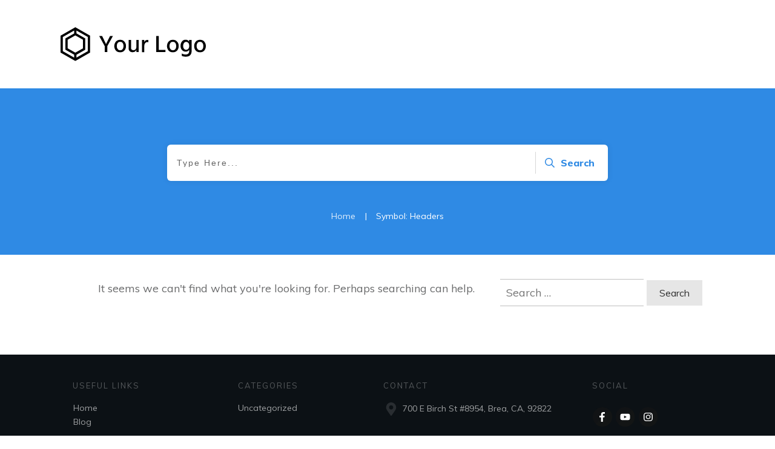

--- FILE ---
content_type: text/css; charset=UTF-8
request_url: http://captureent.com/wp-content/uploads/thrive/theme-template-1704905778.css?ver=3.28
body_size: 45472
content:
@media (min-width: 300px){.tve-theme-21 .content-section .section-content{justify-content: center;display: flex;flex-direction: column;padding: 20px 10px !important;min-height: 600px !important;}.tve-theme-21 .top-section .section-background{width: 100% !important;background-image: none !important;background-color: transparent !important;}.tve-theme-21 #content{padding: 0px !important;}.tve-theme-21 .bottom-section [data-css="tve-u-16ecb84bb2b"]{margin-left: -20px;padding: 0px !important;}.tve-theme-21 .bottom-section [data-css="tve-u-16ecb84bb2a"]{margin: 0px 0px 15px !important;background-color: transparent !important;}:not(#tve) .tve-theme-21 .bottom-section [data-css="tve-u-16ecb84bb2a"] p,:not(#tve) .tve-theme-21 .bottom-section [data-css="tve-u-16ecb84bb2a"] li,:not(#tve) .tve-theme-21 .bottom-section [data-css="tve-u-16ecb84bb2a"] blockquote,:not(#tve) .tve-theme-21 .bottom-section [data-css="tve-u-16ecb84bb2a"] address,:not(#tve) .tve-theme-21 .bottom-section [data-css="tve-u-16ecb84bb2a"] .tcb-plain-text,:not(#tve) .tve-theme-21 .bottom-section [data-css="tve-u-16ecb84bb2a"] label{font-style: normal;}.tve-theme-21 .bottom-section [data-css="tve-u-16ecb84bb2a"] p{padding: 0px !important;margin: 0px !important;}.tve-theme-21 .bottom-section [data-css="tve-u-16ecb84bb2a"] h3{padding: 0px !important;margin: 0px !important;}.tve-theme-21 .bottom-section [data-css="tve-u-16ecb84bb2b"] > .tcb-flex-col{padding-left: 20px;}.tve-theme-21 .bottom-section [data-css="tve-u-16e8d0bd13f"]{text-align: center;padding: 0px !important;background-image: none !important;margin-top: 0px !important;margin-bottom: 0px !important;}.tve-theme-21 .bottom-section [data-css="tve-u-16ecb84bb26"]{padding: 0px 20px 20px !important;margin: 0px !important;}.tve-theme-21 .bottom-section [data-css="tve-u-16ecb84bb27"]{border-bottom-left-radius: 6px;overflow: hidden;border-bottom-right-radius: 6px;background-color: transparent !important;background-image: none !important;}:not(#tve) .tve-theme-21 .bottom-section .thrv-content-box [data-css="tve-u-16ecb84bb29"] p,:not(#tve) .tve-theme-21 .bottom-section .thrv-content-box [data-css="tve-u-16ecb84bb29"] li,:not(#tve) .tve-theme-21 .bottom-section .thrv-content-box [data-css="tve-u-16ecb84bb29"] blockquote,:not(#tve) .tve-theme-21 .bottom-section .thrv-content-box [data-css="tve-u-16ecb84bb29"] address,:not(#tve) .tve-theme-21 .bottom-section .thrv-content-box [data-css="tve-u-16ecb84bb29"] .tcb-plain-text,:not(#tve) .tve-theme-21 .bottom-section .thrv-content-box [data-css="tve-u-16ecb84bb29"] label,:not(#tve) .tve-theme-21 .bottom-section .thrv-content-box [data-css="tve-u-16ecb84bb29"] h1,:not(#tve) .tve-theme-21 .bottom-section .thrv-content-box [data-css="tve-u-16ecb84bb29"] h2,:not(#tve) .tve-theme-21 .bottom-section .thrv-content-box [data-css="tve-u-16ecb84bb29"] h3,:not(#tve) .tve-theme-21 .bottom-section .thrv-content-box [data-css="tve-u-16ecb84bb29"] h4,:not(#tve) .tve-theme-21 .bottom-section .thrv-content-box [data-css="tve-u-16ecb84bb29"] h5,:not(#tve) .tve-theme-21 .bottom-section .thrv-content-box [data-css="tve-u-16ecb84bb29"] h6{color: var(--tcb-skin-color-4);--tcb-applied-color:var$(--tcb-skin-color-4);}.tve-theme-21 .bottom-section [data-css="tve-u-16ecb84bb3b"]{padding: 0px !important;margin-bottom: 10px !important;}.tve-theme-21 .bottom-section [data-css="tve-u-16ecb84bb3d"]{--tcb-applied-color:rgba(0,0,0,0.5);}.tve-theme-21 .bottom-section [data-css="tve-u-16ecb84bb3e"]{padding: 0px !important;}.tve-theme-21 .bottom-section [data-css="tve-u-16ecb84bb35"]{font-size: 22px;width: 22px;height: 22px;float: none;padding: 5px !important;margin: 0px auto !important;}.tve-theme-21 .bottom-section [data-css="tve-u-16ecb84bb2f"]{float: none;z-index: 3;position: relative;min-width: 219px;margin: 0px auto !important;padding: 6px !important;}.tve-theme-21 .bottom-section [data-css="tve-u-16ecb84bb31"]{padding: 0px !important;}.tve-theme-21 .bottom-section [data-css="tve-u-16ecb84bb30"]{margin: 0px !important;}.tve-theme-21 .bottom-section [data-css="tve-u-16ecb84bb32"]{font-size: 22px;width: 22px;height: 22px;float: none;padding: 5px !important;margin: 0px auto !important;}.tve-theme-21 .bottom-section [data-css="tve-u-16ecb84bb33"]{font-size: 22px;width: 22px;height: 22px;float: none;padding: 5px !important;margin: 0px auto !important;}.tve-theme-21 .bottom-section [data-css="tve-u-16ecb84bb34"]{font-size: 22px;width: 22px;height: 22px;float: none;padding: 5px !important;margin: 0px auto !important;}:not(#tve) .tve-theme-21 .bottom-section [data-css="tve-u-16ecb84bb32"] > :first-child{color: var(--tcb-skin-color-4);}:not(#tve) .tve-theme-21 .bottom-section [data-css="tve-u-16ecb84bb33"] > :first-child{color: var(--tcb-skin-color-4);}:not(#tve) .tve-theme-21 .bottom-section [data-css="tve-u-16ecb84bb34"] > :first-child{color: var(--tcb-skin-color-4);}:not(#tve) .tve-theme-21 .bottom-section [data-css="tve-u-16ecb84bb35"] > :first-child{color: var(--tcb-skin-color-4);}.tve-theme-21 .bottom-section [data-css="tve-u-16ecb84bb2b"] > .tcb-flex-col > .tcb-col{justify-content: center;}:not(#tve) .tve-theme-21 .bottom-section [data-css="tve-u-16ecb84bb32"]:hover > :first-child{color: var(--tcb-skin-color-3) !important;}:not(#tve) .tve-theme-21 .bottom-section [data-css="tve-u-16ecb84bb3c"]{--tcb-applied-color:var$(--tcb-skin-color-3);letter-spacing: 2px;color: var(--tcb-skin-color-3) !important;text-transform: none !important;font-weight: var(--g-bold-weight,bold) !important;font-size: 22px !important;padding-bottom: 20px !important;margin-bottom: 0px !important;}.tve-theme-21 .bottom-section [data-css="tve-u-16ecb857f33"]{background-image: url("http://captureent.com/wp-content/uploads/thrive-theme/images/author_image.png?dynamic_author=1") !important;background-size: cover !important;background-position: 50% 50% !important;background-attachment: scroll !important;background-repeat: no-repeat !important;}.tve-theme-21 .bottom-section [data-css="tve-u-16ecb85991f"]{width: 320px;float: none;padding: 0px !important;margin-left: auto !important;margin-right: auto !important;}.tve-theme-21 .bottom-section [data-css="tve-u-16ecb85ac30"]{height: 370px !important;}.tve-theme-21 .bottom-section [data-css="tve-u-16ecb883718"]{height: 253px;top: 0px;transform: rotate(180deg);}:not(#tve) .tve-theme-21 .bottom-section [data-css="tve-u-16ecb8b9f08"]{--tcb-applied-color:rgba(0,0,0,0.16);--g-regular-weight:200;--g-bold-weight:600;font-size: 80px !important;line-height: 1em !important;color: rgba(0,0,0,0.16) !important;font-family: Muli !important;font-weight: var(--g-regular-weight,normal) !important;padding-bottom: 35px !important;margin-bottom: 0px !important;}.tve-theme-21 .bottom-section [data-css="tve-u-16ecb8c4f33"]{text-align: left;}.tve-theme-21 .bottom-section [data-css="tve-u-16ecb8ccc4d"]{padding: 0px !important;}.tve-theme-21 .bottom-section [data-css="tve-u-16ecb8dd69b"]{padding: 0px !important;margin-bottom: 20px !important;}:not(#tve) .tve-theme-21 .bottom-section [data-css="tve-u-16ecb8de870"]{letter-spacing: 3px;text-transform: uppercase !important;font-size: 14px !important;}:not(#tve) .tve-theme-21 .bottom-section [data-css="tve-u-16ecb84bb33"]:hover > :first-child{color: var(--tcb-skin-color-3) !important;}:not(#tve) .tve-theme-21 .bottom-section [data-css="tve-u-16ecb84bb34"]:hover > :first-child{color: var(--tcb-skin-color-3) !important;}:not(#tve) .tve-theme-21 .bottom-section [data-css="tve-u-16ecb84bb35"]:hover > :first-child{color: var(--tcb-skin-color-3) !important;}.tve-theme-21 .bottom-section .section-background{background-color: var(--tcb-skin-color-0) !important;background-image: linear-gradient(rgba(255,255,255,0.8),rgba(255,255,255,0.8)) !important;background-size: auto !important;background-position: 50% 50% !important;background-attachment: scroll !important;background-repeat: no-repeat !important;}.tve-theme-21 .top-section .section-content{justify-content: center;display: flex;flex-direction: column;min-height: 131px !important;padding: 20px !important;}:not(#tve) .tve-theme-21 .content-section [data-css="tve-u-16ed08c8eaa"]{--tcb-applied-color:var$(--tcb-skin-color-3);color: rgb(5,5,65) !important;font-weight: var(--g-bold-weight,bold) !important;font-size: 32px !important;}.tve-theme-21 .content-section [data-css="tve-u-16ed08ce675"]{padding: 0px !important;margin-bottom: 30px !important;}.tve-theme-21 .content-section [data-css="tve-u-16ed091ce22"]{padding: 0px !important;margin-bottom: 20px !important;}:not(#tve) .tve-theme-21 .content-section [data-css="tve-u-16ed0ae5266"]{font-size: 16px !important;padding-top: 0px !important;margin-top: 0px !important;padding-bottom: 0px !important;margin-bottom: 0px !important;}.tve-theme-21 .content-section [data-css="tve-u-16eff785751"]{color: var(--tcb-skin-color-0) !important;}.tve-theme-21 .content-section [data-css="tve-u-16eff79dd19"]{width: 375px;float: none;margin: 0px auto !important;}.tve-theme-21 .content-section [data-css="tve-u-16eff79dd1c"]{margin-top: 0px;margin-left: 0px;}.tve-theme-21 .main-container{background-color: transparent !important;padding: 20px 10px !important;}.tve-theme-21 .content-section [data-css="tve-u-16eff810185"] > .tcb-flex-col > .tcb-col{justify-content: center;}.tve-theme-21 #content .main-content-background{background-color: transparent !important;}:not(#tve) .tve-theme-21 .content-section [data-css="tve-u-16eff83a887"] input{border: none;border-radius: 0px;overflow: hidden;color: rgba(0,0,0,0.6);--tcb-applied-color:rgba(0,0,0,0.6);font-size: 12px;}.tve-theme-21 .content-section [data-css="tve-u-16ea67081c1"]{border-radius: 0px;overflow: hidden;border: 1px solid rgba(0,0,0,0.22);padding: 5px !important;margin-top: 0px !important;margin-bottom: 0px !important;}:not(#tve) .tve-theme-21 .content-section [data-css="tve-u-16eff83a885"] button{border-radius: 0px;overflow: hidden;border-color: rgb(132,132,132);font-size: 16px;letter-spacing: 1px;background-image: none !important;background-color: var(--tcb-skin-color-0) !important;padding: 12px !important;}:not(#tve) .tve-theme-21 .content-section [data-css="tve-u-16eff83a885"]:hover button{background-color: var(--tcb-skin-color-0) !important;background-image: linear-gradient(rgba(255,255,255,0.06),rgba(255,255,255,0.06)) !important;background-size: auto !important;background-position: 50% 50% !important;background-attachment: scroll !important;background-repeat: no-repeat !important;}.tve-theme-21 .content-section [data-css="tve-u-16eff83a886"]{float: left;z-index: 3;position: relative;top: 0px;margin-right: auto !important;margin-left: auto !important;padding-left: 5px !important;padding-right: 5px !important;}.tve-theme-21 .content-section [data-css="tve-u-16eff83a887"] input{letter-spacing: 1px;background-color: transparent !important;padding: 12px !important;}:not(#tve) .tve-theme-21 .content-section [data-css="tve-u-16eff83a887"]:hover input{color: rgb(20,20,20) !important;--tcb-applied-color:rgb(20,20,20) !important;}.tve-theme-21 .content-section [data-css="tve-u-16eff851c70"]{text-align: center;padding: 40px !important;}.tve-theme-21 .content-section [data-css="tve-u-16eff810185"]{padding: 0px !important;}.tve-theme-21 .content-section [data-css="tve-u-16eff85bbea"]{margin: 0px !important;}.tve-theme-21 #wrapper{--footer-background-width:100%;--header-background-width:100%;}.tve-theme-21 .thrv_footer .thrive-symbol-shortcode{padding: 40px !important;}.tve-theme-21 .thrv_footer .symbol-section-in{text-align: left;--g-regular-weight:300;--g-bold-weight:800;}.tve-theme-21 .thrv_footer [data-css="tve-u-16eac533e94"]{padding: 0px !important;}.tve-theme-21 .thrv_footer .symbol-section-out{background-color: rgb(242,242,242) !important;background-image: linear-gradient(rgb(36,39,42),rgb(36,39,42)) !important;background-size: auto !important;background-position: 50% 50% !important;background-attachment: scroll !important;background-repeat: no-repeat !important;}:not(#tve) .tve-theme-21 .thrv_footer [data-css="tve-u-16eac5dd29c"]{--tcb-applied-color:rgba(255,255,255,0.33);letter-spacing: 2px;line-height: 1.7em !important;color: rgba(255,255,255,0.33) !important;font-size: 11px !important;padding-top: 0px !important;margin-top: 0px !important;padding-bottom: 0px !important;margin-bottom: 0px !important;}:not(#tve) .tve-theme-21 .thrv_footer .symbol-section-in p,:not(#tve) .tve-theme-21 .thrv_footer .symbol-section-in li,:not(#tve) .tve-theme-21 .thrv_footer .symbol-section-in blockquote,:not(#tve) .tve-theme-21 .thrv_footer .symbol-section-in address,:not(#tve) .tve-theme-21 .thrv_footer .symbol-section-in .tcb-plain-text,:not(#tve) .tve-theme-21 .thrv_footer .symbol-section-in label,:not(#tve) .tve-theme-21 .thrv_footer .symbol-section-in h1,:not(#tve) .tve-theme-21 .thrv_footer .symbol-section-in h2,:not(#tve) .tve-theme-21 .thrv_footer .symbol-section-in h3,:not(#tve) .tve-theme-21 .thrv_footer .symbol-section-in h4,:not(#tve) .tve-theme-21 .thrv_footer .symbol-section-in h5,:not(#tve) .tve-theme-21 .thrv_footer .symbol-section-in h6{color: rgb(255,255,255);--tcb-applied-color:rgb(255,255,255);}:not(#tve) .tve-theme-21 .thrv_footer .symbol-section-in p,:not(#tve) .tve-theme-21 .thrv_footer .symbol-section-in li,:not(#tve) .tve-theme-21 .thrv_footer .symbol-section-in blockquote,:not(#tve) .tve-theme-21 .thrv_footer .symbol-section-in address,:not(#tve) .tve-theme-21 .thrv_footer .symbol-section-in .tcb-plain-text,:not(#tve) .tve-theme-21 .thrv_footer .symbol-section-in label{font-family: Muli;font-weight: 300 !important;}.tve-theme-22 .main-container{padding: 20px 10px !important;}.tve-theme-22 #wrapper{--header-background-width:100%;--footer-background-width:100%;--bottom-background-width:100%;--top-background-width:100%;}:not(#layout) .tve-theme-22 .main-container{--separator-size:40px;}.tve-theme-22 #content{padding: 0px !important;}.tve-theme-22 .top-section .section-content{justify-content: center;display: flex;flex-direction: column;text-align: center;min-height: 320px !important;padding-left: 20px !important;padding-right: 20px !important;}.tve-theme-22 .top-section .section-background{background-color: transparent !important;background-image: linear-gradient(var(--tcb-skin-color-13),var(--tcb-skin-color-13)),url("http://captureent.com/wp-content/uploads/thrive-theme/images/Blog-List-simple-_02-1-8.jpg") !important;background-size: auto,cover !important;background-position: 50% 50%,50% 50% !important;background-attachment: scroll,scroll !important;background-repeat: no-repeat,no-repeat !important;}.tve-theme-22 .top-section .section-content p,.tve-theme-22 .top-section .section-content li,.tve-theme-22 .top-section .section-content label,.tve-theme-22 .top-section .section-content .tcb-plain-text{color: rgb(255,255,255);--tcb-applied-color:rgb(255,255,255);}:not(#tve) .tve-theme-22 .top-section [data-css="tve-u-16f189c8a2a"]{--tcb-applied-color:rgb(255,255,255);color: rgb(255,255,255) !important;padding-bottom: 0px !important;margin-bottom: 0px !important;font-size: 40px !important;}.tve-theme-22 .top-section [data-css="tve-u-16f189cbb67"]{max-width: 20%;}.tve-theme-22 .top-section [data-css="tve-u-16f189cbb79"]{max-width: 60%;}.tve-theme-22 .top-section [data-css="tve-u-16f189cbb8a"]{max-width: 20%;}.tve-theme-22 .top-section [data-css="tve-u-16f18a12c8d"] > .tcb-flex-col > .tcb-col{justify-content: center;}.tve-theme-22 .top-section [data-css="tve-u-16f18a12c8d"]{padding: 0px !important;}.tve-theme-22 .top-section [data-css="tve-u-16f18a1470c"]{float: none;min-width: 780px;margin: 0px auto 8px !important;}.tve-theme-22 .top-section .thrv-divider[data-css="tve-u-16f18a16842"] .tve_sep{border-width: 1px !important;border-color: rgba(255,255,255,0.75) !important;}.tve-theme-22 .top-section .thrv-divider[data-css="tve-u-16f18a198ec"] .tve_sep{border-width: 1px !important;border-color: rgba(255,255,255,0.75) !important;}.tve-theme-22 .top-section [data-css="tve-u-16f18a29140"]{padding: 0px !important;}:not(#tve) .tve-theme-22 .top-section [data-css="tve-u-16f18a2a395"]{padding-bottom: 0px !important;margin-bottom: 0px !important;line-height: 1.5em !important;padding-top: 0px !important;margin-top: 0px !important;}.tve-theme-22 .top-section [data-css="tve-u-16f18a35a22"]{padding: 0px !important;}.tve-theme-22 .content-section #main{margin-top: 0px !important;margin-bottom: 40px !important;}.tve-theme-22 .content-section #main .post-wrapper{border-bottom: medium none;padding-bottom: 0px !important;}:not(#tve) .tve-theme-22 .content-section #main .post-wrapper:hover{border-bottom: medium none !important;}.tve-theme-22 .content-section #main .post-wrapper.thrv_wrapper{width: calc(50% - 20px);}.tve-theme-22 .content-section #main [data-css="tve-u-16eb7bd89fa"]{--tve-line-height:1em;--tve-font-size:10px;margin-top: 0px !important;margin-bottom: 0px !important;padding: 0px !important;}.tve-theme-22 .content-section #main [data-css="tve-u-16eb7bd89f8"]{float: left;z-index: 3;position: relative;margin-top: 0px !important;margin-bottom: 0px !important;padding: 1px 8px !important;}.tve-theme-22 .content-section #main [data-css="tve-u-16eb7bd89fb"]{font-size: 14px;width: 14px;height: 14px;display: inline-block;margin: 0px !important;padding-left: 10px !important;}.tve-theme-22 .content-section #main [data-css="tve-u-16eb7bd89f7"]::after{clear: both;}:not(#tve) .tve-theme-22 .content-section #main [data-css="tve-u-16eb7bd89fb"] > :first-child{color: rgb(180,180,180);}:not(#tve) .tve-theme-22 .content-section #main [data-css="tve-u-16eb7bd89fa"]{--tcb-applied-color:rgb(153,153,153);font-size: var(--tve-font-size,10px);line-height: var(--tve-line-height,1em);color: rgb(153,153,153) !important;}.tve-theme-22 .content-section #main [data-css="tve-u-16eb7c2edcd"]{border-left: medium none !important;}.tve-theme-22 .content-section .section-content{--g-regular-weight:400;--g-bold-weight:800;padding: 10px 10px 20px !important;}:not(#tve) .tve-theme-22 .content-section #main [data-css="tve-u-16ec6869692"] .tcb-button-link span{font-weight: var(--tve-font-weight,var(--g-bold-weight,bold));color: var(--tve-color,var(--tcb-skin-color-4));--tcb-applied-color:var$(--tcb-skin-color-4);}:not(#tve) .tve-theme-22 .content-section #main [data-css="tve-u-16ec6869692"] .tcb-button-link{font-family: var(--tve-font-family,inherit);font-size: 12px !important;}.tve-theme-22 .content-section #main [data-css="tve-u-16ec6869692"]{--tve-color:var(--tcb-skin-color-4);--tve-font-weight:var(--g-bold-weight,bold);--tve-font-family: inherit;}.tve-theme-22 .content-section #main [data-css="tve-u-16ec6869692"] .tcb-button-link{letter-spacing: 2px;border-color: rgba(0,0,0,0.16) currentcolor;border-style: solid none;border-width: 1px medium;border-image: initial;border-radius: 0px;overflow: hidden;padding: 12px 8px !important;}:not(#tve) .tve-theme-22 .content-section #main [data-css="tve-u-16ec6869692"]:hover .tcb-button-link span{color: var(--tve-color,var(--tcb-skin-color-0)) !important;--tcb-applied-color:var$(--tcb-skin-color-0) !important;}.tve-theme-22 .content-section #main [data-css="tve-u-16ec6ce3d3b"]{padding: 0px !important;}:not(#tve) .tve-theme-22 .content-section #main [data-css="tve-u-16ec6ce3d3b"]{--tcb-applied-color:rgb(153,153,153);letter-spacing: 4px;font-size: 12px !important;text-transform: uppercase !important;color: rgb(153,153,153) !important;padding-bottom: 0px !important;margin-bottom: 0px !important;}:not(#tve) .tve-theme-22 .content-section #main [data-css="tve-u-16ec6ce5e37"]{--tcb-applied-color:rgb(153,153,153);letter-spacing: 3px;font-size: 10px !important;text-transform: uppercase !important;color: rgb(153,153,153) !important;padding-bottom: 0px !important;margin-bottom: 0px !important;padding-top: 0px !important;margin-top: 0px !important;}.tve-theme-22 .content-section #main [data-css="tve-u-16ec6ce9bf9"]{float: left;z-index: 3;position: relative;min-width: 275px;--tve-font-size:9px;padding: 0px !important;margin: 0px 0px 10px !important;}.tve-theme-22 .content-section #main [data-css="tve-u-16ec6ce9c8e"]::after{clear: both;}.tve-theme-22 .content-section #main [data-css="tve-u-16ec6cec0d5"]{margin-left: 0px;padding: 0px !important;}.tve-theme-22 .content-section #main [data-css="tve-u-16ec6cec0d5"] > .tcb-flex-col > .tcb-col{justify-content: center;}.tve-theme-22 .content-section #main [data-css="tve-u-16ec6cef97c"]{max-width: 63.3%;}.tve-theme-22 .content-section #main [data-css="tve-u-16ec6cefa07"]{max-width: 36.7%;}.tve-theme-22 .content-section #main [data-css="tve-u-16ec6cfd45b"]::after{clear: both;}:not(#tve) .tve-theme-22 .content-section #main [data-css="tve-u-16ec6ce9bf9"] p,:not(#tve) .tve-theme-22 .content-section #main [data-css="tve-u-16ec6ce9bf9"] li,:not(#tve) .tve-theme-22 .content-section #main [data-css="tve-u-16ec6ce9bf9"] blockquote,:not(#tve) .tve-theme-22 .content-section #main [data-css="tve-u-16ec6ce9bf9"] address,:not(#tve) .tve-theme-22 .content-section #main [data-css="tve-u-16ec6ce9bf9"] .tcb-plain-text,:not(#tve) .tve-theme-22 .content-section #main [data-css="tve-u-16ec6ce9bf9"] label{font-size: var(--tve-font-size,9px);}.tve-theme-22 .content-section #main [data-css="tve-u-16eb7bd89f8"] > .tve-cb{display: block;}.tve-theme-22 .content-section #main [data-css="tve-u-16ec6cec0d5"] > .tcb-flex-col{padding-left: 0px;}.tve-theme-22 .content-section #main [data-css="tve-u-16ecb0fccee"]{border-right: 1px solid rgb(232,232,232) !important;padding-right: 15px !important;}.tve-theme-22 .content-section #main [data-css="tve-u-16ecb55f946"]{padding: 0px !important;margin-bottom: 0px !important;margin-top: 0px !important;}:not(#tve) .tve-theme-22 .content-section #main [data-css="tve-u-16ec6869692"]:hover .tcb-button-link{border-top: 1px solid var(--tcb-skin-color-1) !important;border-bottom: 1px solid var(--tcb-skin-color-1) !important;}.tve-theme-22 .content-section [data-css="tve-u-16f12999493"]{border-top: medium none;}.tve-theme-22 .content-section [data-css="tve-u-16f180ef6c8"] .tcb-button-link{border: medium none;border-radius: 0px;overflow: hidden;}.tve-theme-22 .content-section [data-css="tve-u-16f180eff10"] .tcb-button-link{border-radius: 0px;overflow: hidden;border: medium none;}:not(#tve) .tve-theme-22 .content-section [data-css="tve-u-16f180eff10"]:hover .tcb-button-link{background-color: transparent !important;}:not(#tve) .tve-theme-22 .content-section [data-css="tve-u-16f180eff10"] .tcb-button-link{font-size: var(--tve-font-size,11px) !important;}:not(#tve) .tve-theme-22 .content-section [data-css="tve-u-16f180ef6c8"]:hover .tcb-button-link{background-color: transparent !important;}:not(#tve) .tve-theme-22 .content-section [data-css="tve-u-16f180ef6c8"]:hover .tcb-button-link span{color: var(--tcb-skin-color-0) !important;--tcb-applied-color:var$(--tcb-skin-color-0) !important;}.tve-theme-22 .content-section [data-css="tve-u-16f180ef6c8"]{--tve-font-size:12px;margin: 0px !important;}:not(#tve) .tve-theme-22 .content-section [data-css="tve-u-16f180ef6c8"] .tcb-button-link{font-size: var(--tve-font-size,12px) !important;}.tve-theme-22 .content-section [data-css="tve-u-16f180eff10"]{--tve-font-size:12px;margin: 2px !important;}:not(#tve) .tve-theme-22 .content-section #main [data-css="tve-u-16ec6869692"]:hover{--tve-color:var(--tcb-skin-color-0) !important;}:not(#tve) .tve-theme-22 .content-section #main [data-css="tve-u-16fa868df06"]{color: inherit !important;font-family: inherit !important;font-size: inherit !important;}:not(#tve) .tve-theme-22 .content-section #main [data-css="tve-u-16fa868df06"]:hover{color: var(--tcb-skin-color-3) !important;}.tve-theme-22 .content-section #main .post-wrapper.thrv_wrapper:nth-child(n+3){margin-top: 40px !important;}.tve-theme-22 .content-section #main .post-wrapper.thrv_wrapper:not(:nth-child(n+3)){margin-top: 0px !important;}.tve-theme-22 .content-section #main .post-wrapper.thrv_wrapper:not(:nth-child(2n)){margin-right: 40px !important;}.tve-theme-22 .content-section #main .post-wrapper.thrv_wrapper:nth-child(2n){margin-right: 0px !important;}.tve-theme-22 .content-section #main [data-css="tve-u-170aae40f55"]{background-image: url("http://captureent.com/wp-content/uploads/thrive-theme/images/Post-4_featured.jpg?dynamic_featured=1&size=full") !important;background-size: cover !important;background-position: 50% 50% !important;background-attachment: scroll !important;background-repeat: no-repeat !important;}.tve-theme-22 .content-section #main [data-css="tve-u-170aae42b46"]{padding: 0px !important;margin: 0px !important;z-index: 4 !important;}.tve-theme-22 .content-section #main .thrv-content-box [data-css="tve-u-170aae452a1"]{min-height: 220px !important;}:not(#tve) .tve-theme-22 .content-section #main [data-css="tve-u-171309d2be7"]{font-size: 24px !important;padding-bottom: 15px !important;margin-bottom: 0px !important;}.tve-theme-22 .content-section #main [data-css="tve-u-171309e5dfc"]{left: 0px;bottom: 0px;margin-top: 0px !important;margin-bottom: 0px !important;padding: 8px !important;position: absolute !important;z-index: 12 !important;}.tve-theme-22 .content-section #main [data-css="tve-u-171309e9d70"]{padding: 0px !important;margin: 0px 0px 15px !important;}.tve-theme-22 .content-section #main [data-css="tve-u-171309ef3fb"]{background-color: var(--tcb-skin-color-4) !important;}:not(#tve) .tve-theme-22 .content-section #main .thrv-content-box [data-css="tve-u-171309f04cb"] p,:not(#tve) .tve-theme-22 .content-section #main .thrv-content-box [data-css="tve-u-171309f04cb"] li,:not(#tve) .tve-theme-22 .content-section #main .thrv-content-box [data-css="tve-u-171309f04cb"] blockquote,:not(#tve) .tve-theme-22 .content-section #main .thrv-content-box [data-css="tve-u-171309f04cb"] address,:not(#tve) .tve-theme-22 .content-section #main .thrv-content-box [data-css="tve-u-171309f04cb"] .tcb-plain-text,:not(#tve) .tve-theme-22 .content-section #main .thrv-content-box [data-css="tve-u-171309f04cb"] label,:not(#tve) .tve-theme-22 .content-section #main .thrv-content-box [data-css="tve-u-171309f04cb"] h1,:not(#tve) .tve-theme-22 .content-section #main .thrv-content-box [data-css="tve-u-171309f04cb"] h2,:not(#tve) .tve-theme-22 .content-section #main .thrv-content-box [data-css="tve-u-171309f04cb"] h3,:not(#tve) .tve-theme-22 .content-section #main .thrv-content-box [data-css="tve-u-171309f04cb"] h4,:not(#tve) .tve-theme-22 .content-section #main .thrv-content-box [data-css="tve-u-171309f04cb"] h5,:not(#tve) .tve-theme-22 .content-section #main .thrv-content-box [data-css="tve-u-171309f04cb"] h6{color: var(--tve-color,rgb(255,255,255));--tcb-applied-color:rgb(255,255,255);text-transform: var(--tve-text-transform,uppercase);}.tve-theme-22 .content-section #main .thrv-content-box [data-css="tve-u-171309f04cb"]{--tve-color:rgb(255,255,255);--tve-font-size:10px;--tve-text-transform:uppercase;--tve-line-height:1em;min-height: 1px;--tve-letter-spacing:1px;}:not(#tve) .tve-theme-22 .content-section #main .thrv-content-box [data-css="tve-u-171309f04cb"] p,:not(#tve) .tve-theme-22 .content-section #main .thrv-content-box [data-css="tve-u-171309f04cb"] li,:not(#tve) .tve-theme-22 .content-section #main .thrv-content-box [data-css="tve-u-171309f04cb"] blockquote,:not(#tve) .tve-theme-22 .content-section #main .thrv-content-box [data-css="tve-u-171309f04cb"] address,:not(#tve) .tve-theme-22 .content-section #main .thrv-content-box [data-css="tve-u-171309f04cb"] .tcb-plain-text,:not(#tve) .tve-theme-22 .content-section #main .thrv-content-box [data-css="tve-u-171309f04cb"] label{font-size: var(--tve-font-size,10px);line-height: var(--tve-line-height,1em);}:not(#tve) .tve-theme-22 .content-section #main [data-css="tve-u-171309f24be"]{padding-bottom: 0px !important;margin-bottom: 0px !important;}:not(#tve) .tve-theme-22 .content-section #main [data-css="tve-u-171309f6482"]{color: inherit !important;}.tve-theme-22 .content-section #main [data-css="tve-u-171309fe664"]{padding: 0px !important;}.tve-theme-22 .content-section #main .thrv-content-box [data-css="tve-u-171309f04cb"] p,.tve-theme-22 .content-section #main .thrv-content-box [data-css="tve-u-171309f04cb"] li,.tve-theme-22 .content-section #main .thrv-content-box [data-css="tve-u-171309f04cb"] blockquote,.tve-theme-22 .content-section #main .thrv-content-box [data-css="tve-u-171309f04cb"] address,.tve-theme-22 .content-section #main .thrv-content-box [data-css="tve-u-171309f04cb"] .tcb-plain-text,.tve-theme-22 .content-section #main .thrv-content-box [data-css="tve-u-171309f04cb"] label{letter-spacing: var(--tve-letter-spacing,1px);}:not(#tve) .tve-theme-22 .content-section #main [data-css="tve-u-171309f6482"]:hover{color: rgba(255,255,255,0.75) !important;}.tve-theme-22 .content-section #main [data-css="tve-u-171309e5dfc"] > .tve-cb{display: block;}.tve-theme-22 .content-section #main [data-css="tve-u-1713acf18fa"]{--tve-font-size:16px;margin-top: 0px !important;margin-bottom: 0px !important;}:not(#tve) .tve-theme-22 .content-section #main [data-css="tve-u-1713acf18fa"] p,:not(#tve) .tve-theme-22 .content-section #main [data-css="tve-u-1713acf18fa"] a,:not(#tve) .tve-theme-22 .content-section #main [data-css="tve-u-1713acf18fa"] ul,:not(#tve) .tve-theme-22 .content-section #main [data-css="tve-u-1713acf18fa"] ul > li,:not(#tve) .tve-theme-22 .content-section #main [data-css="tve-u-1713acf18fa"] ol,:not(#tve) .tve-theme-22 .content-section #main [data-css="tve-u-1713acf18fa"] ol > li,:not(#tve) .tve-theme-22 .content-section #main [data-css="tve-u-1713acf18fa"] h1,:not(#tve) .tve-theme-22 .content-section #main [data-css="tve-u-1713acf18fa"] h2,:not(#tve) .tve-theme-22 .content-section #main [data-css="tve-u-1713acf18fa"] h3,:not(#tve) .tve-theme-22 .content-section #main [data-css="tve-u-1713acf18fa"] h4,:not(#tve) .tve-theme-22 .content-section #main [data-css="tve-u-1713acf18fa"] h5,:not(#tve) .tve-theme-22 .content-section #main [data-css="tve-u-1713acf18fa"] h6,:not(#tve) .tve-theme-22 .content-section #main [data-css="tve-u-1713acf18fa"] blockquote > p,:not(#tve) .tve-theme-22 .content-section #main [data-css="tve-u-1713acf18fa"] pre{font-size: var(--tve-font-size,16px);}:not(#tve) .tve-theme-22 .content-section [data-css="tve-u-16f12999493"].tcb-pagination .tcb-pagination-current{font-size: var(--tve-font-size,12px) !important;}.tve-theme-22 .content-section [data-css="tve-u-16f12999493"].tcb-pagination .tcb-pagination-current{--tve-font-size:12px;border: medium none;background-color: var(--tcb-skin-color-0) !important;}:not(#tve) .tve-theme-22 .content-section [data-css="tve-u-16f12999493"].tcb-pagination .tcb-pagination-link{font-size: var(--tve-font-size,12px) !important;}.tve-theme-22 .content-section [data-css="tve-u-16f12999493"].tcb-pagination .tcb-pagination-link{--tve-font-size:12px;border: medium none;}:not(#tve) .tve-theme-22 .content-section [data-css="tve-u-16f12999493"].tcb-pagination .tcb-pagination-link:hover{background-color: transparent !important;--tve-color:rgb(12,17,21) !important;}:not(#tve) .tve-theme-22 .content-section :not(#tve) [data-css="tve-u-16f12999493"].tcb-pagination .tcb-pagination-link:hover{color: var(--tve-color,rgb(12,17,21)) !important;--tcb-applied-color:rgb(12,17,21) !important;}:not(#tve) .tve-theme-22 .content-section :not(#tve) [data-css="tve-u-16f180ef6c8"]:hover .tcb-button-link span{color: var(--tve-color,var(--tcb-skin-color-0)) !important;--tcb-applied-color:var$(--tcb-skin-color-0) !important;}:not(#tve) .tve-theme-22 .content-section [data-css="tve-u-16f180ef6c8"]:hover{--tve-color:var(--tcb-skin-color-0) !important;}.tve-theme-22 .thrv_header [data-css="tve-u-16eff063edc"]{padding: 0px !important;}.tve-theme-22 .thrv_header [data-css="tve-u-16eff064345"]{margin: 0px !important;}.tve-theme-22 .thrv_header [data-css="tve-u-16eff063edc"] > .tcb-flex-col > .tcb-col{justify-content: center;}.tve-theme-22 .thrv_header [data-css="tve-u-16eff067282"]{max-width: 24.1%;}.tve-theme-22 .thrv_header [data-css="tve-u-16eff067395"]{max-width: 75.9%;}.tve-theme-22 .thrv_header [data-css="tve-u-16eff0801da"]::after{clear: both;}.tve-theme-22 .thrv_header .symbol-section-out{box-shadow: rgba(0,0,0,0.08) 0px 2px 30px 0px;background-color: rgb(255,255,255) !important;}.tve-theme-22 .thrv_header [data-css="tve-u-170156e432e"]{border-top: medium none;border-bottom: medium none;float: right;z-index: 3;position: relative;padding: 0px !important;margin: 0px !important;}.tve-theme-22 .thrv_header [data-css="tve-u-170156e432e"] .tve_w_menu{background-color: transparent !important;padding-top: 0px !important;padding-bottom: 0px !important;}.tve-theme-22 .thrv_header .thrv_widget_menu #m-170156e432d ul:not(.tcb-excluded-from-group-item){width: 100%;margin-left: 0px !important;padding-top: 0px !important;background-image: linear-gradient(var(--tcb-skin-color-0),var(--tcb-skin-color-0)) !important;background-size: auto !important;background-position: 50% 50% !important;background-attachment: scroll !important;background-repeat: no-repeat !important;box-shadow: none !important;border-right: medium none !important;padding-bottom: 0px !important;}.tve-theme-22 .thrv_header .thrv_widget_menu #m-170156e432d > li:not(.tcb-excluded-from-group-item){border-right: medium none;border-bottom: medium none;border-left: medium none;--tve-color:var(--tcb-skin-color-4);--tve-font-weight:var(--g-bold-weight,bold);--tve-font-size:14px;padding: 5px 14px !important;margin-right: 0px !important;margin-left: 0px !important;}.tve-theme-22 .thrv_header .thrv_widget_menu #m-170156e432d li li:not(.tcb-excluded-from-group-item) > a{font-family: "Source Sans Pro";font-size: 14px !important;color: rgb(255,255,255) !important;font-weight: 400 !important;}.tve-theme-22 .thrv_header .thrv_widget_menu #m-170156e432d li li:not(.tcb-excluded-from-group-item){text-align: center;border: medium none;padding-top: 10px !important;padding-bottom: 10px !important;background-image: none !important;}.tve-theme-22 .thrv_header .thrv_widget_menu #m-170156e432d > li:not(.tcb-excluded-from-group-item) > a{text-transform: capitalize;--tcb-applied-color:var$(--tcb-skin-color-4);font-weight: 600 !important;color: var(--tve-color,var(--tcb-skin-color-4)) !important;font-size: var(--tve-font-size,14px) !important;}.tve-theme-22 .thrv_header .thrv_widget_menu #m-170156e432d > li:not(.tcb-excluded-from-group-item) > ul{width: calc(100% + 1px);min-width: calc(100% + 1px);margin-left: 0px !important;margin-top: 1px !important;}.tve-theme-22 .thrv_header .thrv_widget_menu #m-170156e432d > li:last-child{text-align: center;border: medium none;border-radius: 100px;box-shadow: none;padding-left: 42px !important;padding-right: 42px !important;margin-right: 0px !important;margin-left: 30px !important;background-image: linear-gradient(rgb(57,163,209),rgb(57,163,209)) !important;background-size: auto !important;background-position: 50% 50% !important;background-attachment: scroll !important;background-repeat: no-repeat !important;}.tve-theme-22 .thrv_header .thrv_widget_menu #m-170156e432d > li:last-child > a{font-family: "Source Sans Pro";text-transform: capitalize;font-size: 16px !important;font-weight: 600 !important;color: rgb(255,255,255) !important;}:not(#tve) .tve-theme-22 .thrv_header .thrv_widget_menu #m-170156e432d li li:not(.tcb-excluded-from-group-item):hover{background-color: var(--tcb-skin-color-0) !important;background-image: linear-gradient(rgba(0,0,0,0.1),rgba(0,0,0,0.1)) !important;border-top: medium none !important;background-size: auto !important;background-position: 50% 50% !important;background-attachment: scroll !important;background-repeat: no-repeat !important;}:not(#tve) .tve-theme-22 .thrv_header .thrv_widget_menu #m-170156e432d > li:not(.tcb-excluded-from-group-item):hover{border-bottom: medium none !important;}:not(#tve) .tve-theme-22 .thrv_header .thrv_widget_menu #m-170156e432d > li:last-child:hover{box-shadow: none !important;background-image: linear-gradient(rgba(0,0,0,0.1),rgba(0,0,0,0.1)),linear-gradient(rgb(57,163,209),rgb(57,163,209)) !important;background-size: auto,auto !important;background-position: 50% 50%,50% 50% !important;background-attachment: scroll,scroll !important;background-repeat: no-repeat,no-repeat !important;border: medium none !important;}:not(#tve) .tve-theme-22 .thrv_header .thrv_widget_menu #m-170156e432d > li:last-child:hover > a{color: rgb(255,255,255) !important;}:not(#tve) .tve-theme-22 .thrv_header .thrv_widget_menu #m-170156e432d li li:not(.tcb-excluded-from-group-item):hover > a{text-decoration: none !important;}.tve-theme-22 .thrv_header .thrv_widget_menu #m-170156e432d > li.menu-item:last-child{border: 2px solid var(--tcb-skin-color-1);--tve-color:var(--tcb-skin-color-0);--tve-font-weight:var(--g-bold-weight,bold);--tve-letter-spacing:1px;border-radius: 50px;padding: 5px 14px !important;background-image: none !important;}:not(#tve) .tve-theme-22 .thrv_header .thrv_widget_menu #m-170156e432d > li:not(.tcb-excluded-from-group-item) > a{font-weight: var(--tve-font-weight,var(--g-bold-weight,bold) ) !important;}.tve-theme-22 .thrv_header .thrv_widget_menu #m-170156e432d > li.menu-item:last-child > a{--tcb-applied-color:var$(--tcb-skin-color-0);color: var(--tve-color,var(--tcb-skin-color-0)) !important;letter-spacing: var(--tve-letter-spacing,1px) !important;}:not(#tve) .tve-theme-22 .thrv_header .thrv_widget_menu #m-170156e432d > li.menu-item:last-child > a{font-weight: var(--tve-font-weight,var(--g-bold-weight,bold) ) !important;}:not(#tve) .tve-theme-22 .thrv_header .thrv_widget_menu #m-170156e432d > li.menu-item:last-child:hover > a{letter-spacing: var(--tve-letter-spacing,1px) !important;}:not(#tve) .tve-theme-22 .thrv_header .thrv_widget_menu #m-170156e432d > li.menu-item:last-child:hover{--tve-letter-spacing:1px !important;background-image: linear-gradient(var(--tcb-skin-color-0),var(--tcb-skin-color-0)) !important;background-size: auto !important;background-position: 50% 50% !important;background-attachment: scroll !important;background-repeat: no-repeat !important;border: 2px solid var(--tcb-skin-color-0) !important;}.tve-theme-22 .thrv_header .thrv_widget_menu #m-170156e432d > li.menu-item:last-child.tve-state-active{border: 2px solid var(--tcb-skin-color-0);}.tve-theme-22 .thrv_header .symbol-section-in{max-width: 100%;padding: 8px 20px !important;}.tve-theme-22 .thrv_header [data-css="tve-u-17076c6b956"]{width: 160px;margin-top: 0px !important;margin-bottom: 0px !important;}.tve-theme-22 .thrv_header{margin-left: 0px !important;}.tve-theme-22 .bottom-section .section-background{background-image: none !important;background-color: rgb(247,247,247) !important;}.tve-theme-22 .bottom-section .section-content{justify-content: center;display: flex;flex-direction: column;min-height: 1px !important;padding: 40px 20px 70px !important;}.tve-theme-22 .bottom-section [data-css="tve-u-16eccd9c6d3"]{padding: 0px !important;margin-bottom: 20px !important;}:not(#tve) .tve-theme-22 .bottom-section [data-css="tve-u-17077fe1f03"]{padding-bottom: 0px !important;margin-bottom: 0px !important;}:not(#tve) .tve-theme-22 .bottom-section [data-css="tve-u-174678db7ee"]{letter-spacing: 1px;font-size: 12px !important;color: rgb(204,204,204) !important;--tcb-applied-color:rgb(204,204,204) !important;--tve-applied-color:rgb(204,204,204) !important;}.tve-theme-22 .bottom-section [data-css="tve-u-174678db7ee"]{line-height: 1.2em !important;}.tve-theme-22 .bottom-section [data-css="tve-u-174678db7e8"]{margin-top: 0px !important;margin-bottom: 0px !important;}.tve-theme-22 .bottom-section [data-css="tve-u-174678db7ea"]{max-width: 34.4%;}.tve-theme-22 .bottom-section [data-css="tve-u-174678db7ed"]{max-width: 65.6%;}.tve-theme-22 .bottom-section [data-css="tve-u-174678db7e9"] > .tcb-flex-col{padding-left: 30px;}.tve-theme-22 .bottom-section [data-css="tve-u-174678db7e9"]{margin-left: -30px;}.tve-theme-22 .bottom-section [data-css="tve-u-174678db7ef"]::after{clear: both;}.tve-theme-22 .bottom-section [data-css="tve-u-174678db8d9"]{--tcb-local-color-bec10:var(--tcb-local-color-c84a5);--form-color:--tcb-skin-color-4;float: none;--tcb-local-color-c84a5:var(--tcb-skin-color-4);margin-left: auto !important;margin-right: auto !important;max-width: 1080px !important;}:not(#tve) .tve-theme-22 .bottom-section #lg-kes89ntk .tve_lg_regular_input:not(.tcb-excluded-from-group-item) input,:not(#tve) .tve-theme-22 .bottom-section #lg-kes89ntk .tve_lg_regular_input:not(.tcb-excluded-from-group-item) textarea{border-top: none;border-right: none;border-bottom: 1px solid rgba(0,0,0,0.08);border-left: none;border-image: initial;--tve-applied-border:none;border-radius: 0px;overflow: hidden;background-image: none !important;--tve-applied-background-image:none !important;background-color: rgb(255,255,255) !important;--tve-applied-background-color:rgb(255,255,255) !important;padding: 12px !important;}:not(#tve) .tve-theme-22 .bottom-section #lg-kes89ntk .tve_lg_regular_input:not(.tcb-excluded-from-group-item) input,:not(#tve) .tve-theme-22 .bottom-section #lg-kes89ntk .tve_lg_regular_input:not(.tcb-excluded-from-group-item) textarea,:not(#tve) .tve-theme-22 .bottom-section #lg-kes89ntk .tve_lg_regular_input:not(.tcb-excluded-from-group-item) ::placeholder{font-weight: var(--tve-font-weight,var(--g-regular-weight,normal));font-family: var(--tve-font-family,Arial,Helvetica,sans-serif);font-size: var(--tve-font-size,14px);line-height: var(--tve-line-height,1.8em);--tcb-applied-color:rgba(0,0,0,0.5);color: var(--tve-color,rgba(0,0,0,0.5)) !important;--tve-applied-color:var$(--tve-color,rgba(0,0,0,0.5)) !important;}.tve-theme-22 .bottom-section #lg-kes89ntk .tve_lg_regular_input:not(.tcb-excluded-from-group-item){--tve-font-weight:var(--g-regular-weight,normal);--tve-font-family:Arial,Helvetica,sans-serif;--tve-font-size:14px;--tve-line-height:1.8em;--tve-color:rgba(0,0,0,0.5);--tve-applied---tve-color:rgba(0,0,0,0.5);margin-top: 0px !important;margin-bottom: 14px !important;}.tve-theme-22 .bottom-section #lg-kes89ntk .tve_lg_regular_input:not(.tcb-excluded-from-group-item) input,.tve-theme-22 .bottom-section #lg-kes89ntk .tve_lg_regular_input:not(.tcb-excluded-from-group-item) textarea{padding: 2px 0px !important;}:not(#tve) .tve-theme-22 .bottom-section #lg-kes89ntk .tve_lg_regular_input#lg-kcowu6in input,:not(#tve) .tve-theme-22 .bottom-section #lg-kes89ntk .tve_lg_regular_input#lg-kcowu6in textarea{border-top: none;border-right: none;border-bottom: 1px solid rgba(0,0,0,0.08);border-left: none;border-image: initial;--tve-applied-border:none;border-radius: 0px;overflow: hidden;background-image: none !important;--tve-applied-background-image:none !important;background-color: rgb(255,255,255) !important;--tve-applied-background-color:rgb(255,255,255) !important;padding: 12px !important;margin-top: 0px !important;}:not(#tve) .tve-theme-22 .bottom-section #lg-kes89ntk .tve_lg_regular_input#lg-kcowu6in input,:not(#tve) .tve-theme-22 .bottom-section #lg-kes89ntk .tve_lg_regular_input#lg-kcowu6in textarea,:not(#tve) .tve-theme-22 .bottom-section #lg-kes89ntk .tve_lg_regular_input#lg-kcowu6in ::placeholder{font-weight: var(--tve-font-weight,var(--g-regular-weight,normal));font-family: var(--tve-font-family,Arial,Helvetica,sans-serif);font-size: var(--tve-font-size,14px);line-height: var(--tve-line-height,1.8em);color: var(--tve-color,rgba(0,0,0,0.7));--tve-applied-color:var$(--tve-color,rgba(0,0,0,0.7));--tcb-applied-color:rgba(0,0,0,0.7);}.tve-theme-22 .bottom-section #lg-kes89ntk .tve_lg_regular_input#lg-kcowu6in{--tve-font-weight:var(--g-regular-weight,normal);--tve-font-family:Arial,Helvetica,sans-serif;--tve-font-size:14px;--tve-line-height:1.8em;--tve-color:rgba(0,0,0,0.7);--tve-applied---tve-color:rgba(0,0,0,0.7);}.tve-theme-22 .bottom-section #lg-kes89ntk .tve_lg_regular_input#lg-kcowu6in input,.tve-theme-22 .bottom-section #lg-kes89ntk .tve_lg_regular_input#lg-kcowu6in textarea{padding: 12px 0px !important;}:not(#tve) .tve-theme-22 .bottom-section #lg-kes89ntk .tve_lg_regular_input:not(.tcb-excluded-from-group-item):hover input,:not(#tve) .tve-theme-22 .bottom-section #lg-kes89ntk .tve_lg_regular_input:not(.tcb-excluded-from-group-item):hover textarea,:not(#tve) .tve-theme-22 .bottom-section #lg-kes89ntk .tve_lg_regular_input:not(.tcb-excluded-from-group-item):hover ::placeholder{color: var(--tve-color,rgba(0,0,0,0.9)) !important;--tve-applied-color:var$(--tve-color,rgba(0,0,0,0.9)) !important;--tcb-applied-color:rgba(0,0,0,0.9) !important;}:not(#tve) .tve-theme-22 .bottom-section #lg-kes89ntk .tve_lg_regular_input:not(.tcb-excluded-from-group-item):hover{--tve-color:rgba(0,0,0,0.9) !important;--tve-applied---tve-color:rgba(0,0,0,0.9) !important;}:not(#tve) .tve-theme-22 .bottom-section #lg-kes89ntk .tve_lg_regular_input:not(.tcb-excluded-from-group-item):hover input,:not(#tve) .tve-theme-22 .bottom-section #lg-kes89ntk .tve_lg_regular_input:not(.tcb-excluded-from-group-item):hover textarea{border-bottom: 1px solid var(--tcb-local-color-c84a5) !important;}:not(#tve) .tve-theme-22 .bottom-section #lg-kes89ntk .tve_lg_regular_input#lg-kcowu6in:hover input,:not(#tve) .tve-theme-22 .bottom-section #lg-kes89ntk .tve_lg_regular_input#lg-kcowu6in:hover textarea{border: 1px solid var(--tcb-local-color-c84a5) !important;--tve-applied-border:1px solid var$(--tcb-local-color-c84a5) !important;}:not(#tve) .tve-theme-22 .bottom-section #lg-kes89ntk .tve_lg_regular_input#lg-kcowu6in:hover input,:not(#tve) .tve-theme-22 .bottom-section #lg-kes89ntk .tve_lg_regular_input#lg-kcowu6in:hover textarea,:not(#tve) .tve-theme-22 .bottom-section #lg-kes89ntk .tve_lg_regular_input#lg-kcowu6in:hover ::placeholder{color: var(--tve-color,rgba(0,0,0,0.9)) !important;--tve-applied-color:var$(--tve-color,rgba(0,0,0,0.9)) !important;--tcb-applied-color:rgba(0,0,0,0.9) !important;}:not(#tve) .tve-theme-22 .bottom-section #lg-kes89ntk .tve_lg_regular_input#lg-kcowu6in:hover{--tve-color:rgba(0,0,0,0.9) !important;--tve-applied---tve-color:rgba(0,0,0,0.9) !important;}:not(#tve) .tve-theme-22 .bottom-section #lg-kes89ntk .thrv_text_element[data-label-for]:not(.tcb-excluded-from-group-item) .tcb-plain-text{letter-spacing: 1px;font-size: 14px !important;color: var(--tcb-skin-color-16) !important;--tcb-applied-color:var$(--tcb-skin-color-16) !important;--tve-applied-color:var$(--tcb-skin-color-16) !important;font-family: inherit !important;font-weight: var(--g-regular-weight,normal) !important;}.tve-theme-22 .bottom-section #lg-kes89ntk .thrv_text_element[data-label-for]:not(.tcb-excluded-from-group-item){margin-top: 0px !important;}.tve-theme-22 .bottom-section #lg-kes89ntk .thrv_text_element[data-label-for]:not(.tcb-excluded-from-group-item) .tcb-plain-text{line-height: 1.2em !important;}:not(#tve) .tve-theme-22 .bottom-section #lg-kes89ntk .tve_lg_regular_input#lg-kcowu6in{margin-bottom: 0px !important;margin-top: 8px !important;}:not(#tve) .tve-theme-22 .bottom-section :not(#tve) #lg-kes89ntk .tve_lg_regular_input#lg-kcowu6in:hover input,:not(#tve) .tve-theme-22 .bottom-section :not(#tve) #lg-kes89ntk .tve_lg_regular_input#lg-kcowu6in:hover textarea{border-top: none !important;border-right: none !important;border-left: none !important;border-bottom: 1px solid rgba(12,17,21,0.5) !important;}:not(#tve) .tve-theme-22 .bottom-section #lg-kes89ntk .tve_lg_regular_input:not(.tcb-excluded-from-group-item){margin-top: 8px !important;margin-bottom: 14px !important;}:not(#tve) .tve-theme-22 .bottom-section :not(#tve) #lg-kes89ntk .tve_lg_regular_input:not(.tcb-excluded-from-group-item):hover input,:not(#tve) .tve-theme-22 .bottom-section :not(#tve) #lg-kes89ntk .tve_lg_regular_input:not(.tcb-excluded-from-group-item):hover textarea{border-bottom: 1px solid rgba(12,17,21,0.5) !important;}:not(#tve) .tve-theme-22 .bottom-section #lg-kes89ntk .tve-form-button .tcb-button-link span{font-weight: var(--tve-font-weight,var(--g-regular-weight,normal));color: var(--tve-color,rgb(255,255,255));--tcb-applied-color:rgb(255,255,255);}.tve-theme-22 .bottom-section #lg-kes89ntk .tve-form-button{--tve-font-weight:var(--g-regular-weight,normal);--tve-letter-spacing:2px;--tcb-local-color-2818e:rgb(19,114,211);--tve-color:rgb(255,255,255);--tcb-local-color-34f05:var(--tcb-local-color-bec10);float: right;z-index: 3;position: relative;--tve-font-size:12px;margin-top: 0px !important;margin-bottom: 0px !important;}.tve-theme-22 .bottom-section #lg-kes89ntk .tve-form-button .tcb-button-link{letter-spacing: var(--tve-letter-spacing,2px);padding: 18px !important;background-color: var(--tcb-local-color-34f05) !important;background-image: none !important;}:not(#tve) .tve-theme-22 .bottom-section #lg-kes89ntk .tve-form-button:hover .tcb-button-link{background-image: linear-gradient(rgba(255,255,255,0.08),rgba(255,255,255,0.08)) !important;background-size: auto !important;background-position: 50% 50% !important;background-attachment: scroll !important;background-repeat: no-repeat !important;background-color: var(--tcb-local-color-34f05) !important;}:not(#tve) .tve-theme-22 .bottom-section #lg-kes89ntk .tve-form-button .tcb-button-link{font-size: var(--tve-font-size,12px) !important;}.tve-theme-22 .bottom-section #lg-kes89ntk .tve-form-button .thrv_icon{--tcb-local-color-icon:rgb(255,255,255);--tcb-local-color-var:rgb(255,255,255);--tve-icon-size:12px;}.tve-theme-22 .sidebar-section .tcb-post-list[data-css="tve-u-16eb7cc1dec"] .post-wrapper.thrv_wrapper{width: calc((100% - 0px) / 1);}.tve-theme-22 .sidebar-section .tcb-post-list[data-css="tve-u-16eb7cc1dec"] .post-wrapper.thrv_wrapper:not(:nth-child(3n)){margin-right: 35px !important;}.tve-theme-22 .sidebar-section [data-css="tve-u-16eb7cc1dec"].tcb-post-list .post-wrapper{border-bottom: 1px solid rgba(0,0,0,0);padding-bottom: 20px !important;}.tve-theme-22 .sidebar-section [data-css="tve-u-16eb7cc1dec"].tcb-post-list [data-css="tve-u-16eb7cc1df1"]{--g-bold-weight:600;--g-regular-weight:400;--tve-color:var(--tcb-skin-color-4);--tve-font-size:16px;margin-bottom: 0px !important;margin-top: 0px !important;}.tve-theme-22 .sidebar-section [data-css="tve-u-16eb7cc1dec"].tcb-post-list [data-css="tve-u-16eb7cc1def"]{background-image: url("http://captureent.com/wp-content/uploads/thrive-theme/images/Featured_img_1_03-6-4.jpg?dynamic_featured=1&size=medium") !important;background-size: cover !important;background-position: 50% 50% !important;background-attachment: scroll !important;background-repeat: no-repeat !important;}.tve-theme-22 .sidebar-section [data-css="tve-u-16eb7cc1dec"].tcb-post-list [data-css="tve-u-16eb7cc1dee"]{margin-top: 0px !important;margin-bottom: 8px !important;}.tve-theme-22 .sidebar-section [data-css="tve-u-16eb7cc1dec"].tcb-post-list .thrv-content-box [data-css="tve-u-16eb7cc1df0"]{min-height: 125px;}.tve-theme-22 .sidebar-section .tcb-post-list[data-css="tve-u-16eb7cc1dec"] .post-wrapper.thrv_wrapper:not(:nth-child(n+4)){margin-top: 0px !important;}.tve-theme-22 .sidebar-section [data-css="tve-u-16eb7cc1dec"].tcb-post-list [data-css="tve-u-16eb7cc1dee"]:hover [data-css="tve-u-16eb7cc1def"]{filter: grayscale(0) blur(0px) !important;background-image: linear-gradient(rgba(0,0,0,0.05),rgba(0,0,0,0.05)),url("http://captureent.com/wp-content/uploads/thrive-theme/images/Post-06-_featured-4.jpg?dynamic_featured=1&size=post-thumbnail") !important;background-size: auto,cover !important;background-position: 50% 50%,50% 50% !important;background-attachment: scroll,scroll !important;background-repeat: no-repeat,no-repeat !important;}:not(#tve) .tve-theme-22 .sidebar-section [data-css="tve-u-16eb7cc1dec"].tcb-post-list .tcb-post-title[data-css="tve-u-16eb7cc1df1"]:hover a,:not(#tve) .tve-theme-22 .sidebar-section [data-css="tve-u-16eb7cc1dec"].tcb-post-list .tcb-post-title[data-css="tve-u-16eb7cc1df1"]:hover{text-decoration: none !important;color: var(--tve-color,var(--tcb-skin-color-3)) !important;--tcb-applied-color:var$(--tcb-skin-color-3) !important;}.tve-theme-22 .sidebar-section [data-css="tve-u-16eb7cc1dec"].tcb-post-list .tcb-post-title[data-css="tve-u-16eb7cc1df1"] a,.tve-theme-22 .sidebar-section [data-css="tve-u-16eb7cc1dec"].tcb-post-list .tcb-post-title[data-css="tve-u-16eb7cc1df1"]{font-weight: var(--g-bold-weight,bold);--tcb-applied-color:var$(--tcb-skin-color-4);color: var(--tve-color,var(--tcb-skin-color-4));font-size: var(--tve-font-size,16px);font-family: Literata !important;}.tve-theme-22 .sidebar-section .tcb-post-list[data-css="tve-u-16eb7cc1dec"] .post-wrapper.thrv_wrapper:nth-child(n+2){margin-top: 20px !important;}.tve-theme-22 .sidebar-section .tcb-post-list[data-css="tve-u-16eb7cc1dec"] .post-wrapper.thrv_wrapper:not(:nth-child(n+2)){margin-top: 0px !important;}.tve-theme-22 .sidebar-section .tcb-post-list[data-css="tve-u-16eb7cc1dec"] .post-wrapper.thrv_wrapper:nth-child(n){margin-right: 0px !important;}.tve-theme-22 .sidebar-section [data-css="tve-u-16eb7cc1dec"]{margin-top: 0px !important;margin-bottom: 30px !important;}.tve-theme-22 .sidebar-section .section-content p,.tve-theme-22 .sidebar-section .section-content li,.tve-theme-22 .sidebar-section .section-content label,.tve-theme-22 .sidebar-section .section-content .tcb-plain-text{font-weight: 600 !important;}.tve-theme-22 .sidebar-section .section-content p,.tve-theme-22 .sidebar-section .section-content li,.tve-theme-22 .sidebar-section .section-content label,.tve-theme-22 .sidebar-section .section-content .tcb-plain-text,.tve-theme-22 .sidebar-section .section-content h1,.tve-theme-22 .sidebar-section .section-content h2,.tve-theme-22 .sidebar-section .section-content h3,.tve-theme-22 .sidebar-section .section-content h4,.tve-theme-22 .sidebar-section .section-content h5,.tve-theme-22 .sidebar-section .section-content h6{font-family: Muli;}.tve-theme-22 .sidebar-section .section-content{--g-regular-weight:400;--g-bold-weight:600;padding: 20px 10px !important;}:not(#tve) .tve-theme-22 .sidebar-section [data-css="tve-u-16eb7cc1dec"].tcb-post-list [data-css="tve-u-16eb7cc1df1"]:hover{--tve-color:var(--tcb-skin-color-3) !important;}:not(#tve) .tve-theme-22 .sidebar-section [data-css="tve-u-17058d2f3b8"]{letter-spacing: 4px;padding-top: 20px !important;margin-top: 0px !important;padding-bottom: 20px !important;margin-bottom: 0px !important;font-size: 11px !important;text-transform: uppercase !important;color: var(--tcb-skin-color-4) !important;--tcb-applied-color:var$(--tcb-skin-color-4) !important;font-weight: var(--g-bold-weight,bold) !important;}.tve-theme-22 .sidebar-section [data-css="tve-u-17058d3d5d0"]{padding: 0px !important;}.tve-theme-22 .sidebar-section [data-css="tve-u-17062f788d0"]{padding: 20px !important;margin-top: 0px !important;margin-bottom: 20px !important;}.tve-theme-22 .sidebar-section [data-css="tve-u-17062f788d2"]{border-radius: 4px;overflow: hidden;border: 2px solid var(--tcb-skin-color-9) !important;}.tve-theme-22 .sidebar-section [data-css="tve-u-17062f788d5"]{font-size: 20px;color: rgb(213,239,238);width: 20px;height: 20px;float: left;z-index: 3;position: relative;margin-top: 0px !important;margin-bottom: 0px !important;padding-right: 10px !important;}.tve-theme-22 .sidebar-section [data-css="tve-u-17062f788d7"]{background-image: none !important;padding-right: 0px !important;padding-left: 0px !important;}.tve-theme-22 .sidebar-section [data-css="tve-u-17062f788db"]::after{clear: both;}.tve-theme-22 .sidebar-section [data-css="tve-u-17062f788dd"]{font-size: 20px;color: rgb(213,239,238);width: 20px;height: 20px;position: relative;float: right;z-index: 3;margin: -23px 0px 20px !important;padding-right: 0px !important;padding-left: 10px !important;}.tve-theme-22 .sidebar-section [data-css="tve-u-17062f788e4"]{float: none;width: 60px;border: 3px solid var(--tcb-skin-color-8);border-radius: 100px;overflow: hidden;margin: 0px !important;padding-right: 0px !important;padding-left: 0px !important;}.tve-theme-22 .sidebar-section [data-css="tve-u-17062f9a252"]{margin-top: 0px;margin-left: 0px;max-width: none !important;}:not(#tve) .tve-theme-22 .sidebar-section [data-css="tve-u-17062f788d5"] > :first-child{color: var(--tcb-skin-color-9);}:not(#tve) .tve-theme-22 .sidebar-section [data-css="tve-u-17062f788dd"] > :first-child{color: var(--tcb-skin-color-9);}:not(#tve) .tve-theme-22 .sidebar-section [data-css="tve-u-17062fb0474"]{font-weight: var(--g-regular-weight,normal) !important;font-size: 16px !important;}:not(#tve) .tve-theme-22 .sidebar-section [data-css="tve-u-1706305d453"]{padding-bottom: 0px !important;margin-bottom: 0px !important;padding-top: 0px !important;margin-top: 0px !important;font-weight: var(--g-regular-weight,normal) !important;font-size: 16px !important;line-height: 1.5em !important;}.tve-theme-22 .sidebar-section [data-css="tve-u-17063071f04"]{background-image: none !important;padding-right: 0px !important;padding-left: 0px !important;margin-bottom: 0px !important;}.tve-theme-22 .sidebar-section [data-css="tve-u-170630a79b4"]{max-width: 800px;padding: 0px !important;margin: 0px 0px 10px !important;}.tve-theme-22 .sidebar-section [data-css="tve-u-170630a79ba"] p{margin: 0px !important;padding: 0px !important;}.tve-theme-22 .sidebar-section [data-css="tve-u-170630ca2ed"] .tve_social_items{font-size: 12px !important;}.tve-theme-22 .sidebar-section [data-css="tve-u-170630ca2ed"]{margin-top: 0px !important;}:not(#tve) .tve-theme-22 .sidebar-section [data-css="tve-u-170630cdf94"]{padding-bottom: 0px !important;margin-bottom: 0px !important;}:not(#tve) .tve-theme-22 .sidebar-section [data-css="tve-u-1706340a5bd"]{letter-spacing: 4px;padding-top: 0px !important;margin-top: 0px !important;padding-bottom: 20px !important;margin-bottom: 0px !important;font-size: 11px !important;text-transform: uppercase !important;color: var(--tcb-skin-color-4) !important;--tcb-applied-color:var$(--tcb-skin-color-4) !important;font-weight: var(--g-bold-weight,bold) !important;}.tve-theme-22 .sidebar-section [data-css="tve-u-17066a76bea"]{padding: 20px !important;margin-top: 0px !important;margin-bottom: 20px !important;}:not(#tve) .tve-theme-22 .sidebar-section [data-css="tve-u-17066a86ef3"]{--g-regular-weight:400;--g-bold-weight:700;color: var(--tcb-skin-color-0) !important;--tcb-applied-color:var$(--tcb-skin-color-0) !important;font-size: 15px !important;font-family: Muli !important;}.tve-theme-22 .sidebar-section [data-css="tve-u-17066a8a22e"]{margin-top: 0px;margin-left: 0px;max-width: none !important;}.tve-theme-22 .sidebar-section [data-css="tve-u-17066a923e3"]{float: none;width: 60px;border: 3px solid var(--tcb-skin-color-8);border-radius: 100px;overflow: hidden;margin: 0px !important;padding-right: 0px !important;padding-left: 0px !important;}.tve-theme-22 .sidebar-section [data-css="tve-u-17066a9a7a8"] > .tcb-flex-col{padding-left: 0px;}.tve-theme-22 .sidebar-section [data-css="tve-u-17066a9a7a8"]{margin-left: 0px;padding: 0px !important;}.tve-theme-22 .sidebar-section [data-css="tve-u-17066a9a7a8"] > .tcb-flex-col > .tcb-col{justify-content: center;}.tve-theme-22 .sidebar-section [data-css="tve-u-17066a9e999"]{margin: 0px !important;}:not(#tve) .tve-theme-22 .sidebar-section [data-css="tve-u-17066aa810e"]{--g-regular-weight:400;--g-bold-weight:700;color: var(--tcb-skin-color-0) !important;--tcb-applied-color:var$(--tcb-skin-color-0) !important;font-size: 15px !important;font-family: Muli !important;}:not(#tve) .tve-theme-22 .sidebar-section [data-css="tve-u-17066aa810e"] strong{font-weight: 700 !important;}:not(#tve) .tve-theme-22 .sidebar-section [data-css="tve-u-17066a86ef3"] strong{font-weight: 700 !important;}.tve-theme-22 .sidebar-section [data-css="tve-u-17066bee2f8"]{box-shadow: none;border: none !important;background-color: var(--tcb-skin-color-9) !important;}:not(#tve) .tve-theme-22 .sidebar-section [data-css="tve-u-17066e04697"]{padding-bottom: 0px !important;margin-bottom: 0px !important;padding-top: 0px !important;margin-top: 0px !important;font-size: 16px !important;font-weight: var(--g-regular-weight,normal) !important;}.tve-theme-22 .sidebar-section [data-css="tve-u-17066e1675e"]{padding: 0px !important;margin-bottom: 40px !important;margin-top: 0px !important;}:not(#tve) .tve-theme-22 .sidebar-section [data-css="tve-u-17066e47ce2"]{padding-top: 0px !important;margin-top: 0px !important;padding-bottom: 0px !important;margin-bottom: 0px !important;font-size: 16px !important;color: var(--tcb-skin-color-0) !important;--tcb-applied-color:var$(--tcb-skin-color-0) !important;}.tve-theme-22 .sidebar-section [data-css="tve-u-17066e68948"]{border-radius: 4px;overflow: hidden;border: 2px solid var(--tcb-skin-color-9) !important;}.tve-theme-22 .sidebar-section [data-css="tve-u-17066e7f3be"]{margin-bottom: 10px !important;}.tve-theme-22 .sidebar-section [data-css="tve-u-1746e0d03cb"] .tcb-button-link{border-radius: 5px;overflow: hidden;letter-spacing: var(--tve-letter-spacing,2px);background-color: var(--tcb-local-color-3e1f8) !important;padding: 18px !important;background-image: none !important;}:not(#tve) .tve-theme-22 .sidebar-section [data-css="tve-u-1746e0d03cb"] .tcb-button-link{line-height: 1.2em;font-size: var(--tve-font-size,16px) !important;}.tve-theme-22 .sidebar-section [data-css="tve-u-1746e0d03cb"]{--tve-font-size:16px;--tve-font-weight:var(--g-regular-weight,normal);--tve-letter-spacing:2px;--tcb-local-color-62516:rgb(19,114,211);--tve-color:rgb(255,255,255);--tcb-local-color-3e1f8:rgb(19,114,211);}:not(#tve) .tve-theme-22 .sidebar-section [data-css="tve-u-1746e0d03cb"] .tcb-button-link span{font-weight: var(--tve-font-weight,var(--g-regular-weight,normal));color: var(--tve-color,rgb(255,255,255));--tcb-applied-color:rgb(255,255,255);}:not(#tve) .tve-theme-22 .sidebar-section [data-css="tve-u-1746e0d03cb"]:hover .tcb-button-link{background-image: linear-gradient(rgba(255,255,255,0.08),rgba(255,255,255,0.08)) !important;background-size: auto !important;background-position: 50% 50% !important;background-attachment: scroll !important;background-repeat: no-repeat !important;background-color: var(--tcb-local-color-3e1f8) !important;}.tve-theme-22 .sidebar-section [data-css="tve-u-1746e0d050b"]{float: none;--tcb-local-color-bcd13:var(--tcb-local-color-5e279);--form-color:--tcb-skin-color-0;--tcb-local-color-5e279:var(--tcb-skin-color-0);margin-left: auto !important;margin-right: auto !important;}.tve-theme-22 .sidebar-section #lg-keu161ah .tve-form-button.tve-color-set{--tcb-local-color-3e1f8:var(--tcb-local-color-5e279);}.tve-theme-22 .sidebar-section #lg-keu161ah .tve-form-button{--tve-text-transform:uppercase;--tve-font-size:12px;min-width: 100% !important;margin-bottom: 0px !important;margin-top: 10px !important;}:not(#tve) .tve-theme-22 .sidebar-section #lg-keu161ah .tve_lg_regular_input:not(.tcb-excluded-from-group-item) input,:not(#tve) .tve-theme-22 .sidebar-section #lg-keu161ah .tve_lg_regular_input:not(.tcb-excluded-from-group-item) textarea{border: 1px solid rgba(0,0,0,0.07);--tve-applied-border:1px solid rgba(0,0,0,0.07);border-radius: 0px;overflow: hidden;padding: 12px !important;background-color: rgb(255,255,255) !important;--tve-applied-background-color:rgb(255,255,255) !important;}:not(#tve) .tve-theme-22 .sidebar-section #lg-keu161ah .tve_lg_regular_input:not(.tcb-excluded-from-group-item) input,:not(#tve) .tve-theme-22 .sidebar-section #lg-keu161ah .tve_lg_regular_input:not(.tcb-excluded-from-group-item) textarea,:not(#tve) .tve-theme-22 .sidebar-section #lg-keu161ah .tve_lg_regular_input:not(.tcb-excluded-from-group-item) ::placeholder{font-weight: var(--tve-font-weight,var(--g-regular-weight,normal));font-family: var(--tve-font-family,Arial,Helvetica,sans-serif);font-size: var(--tve-font-size,14px);--tcb-applied-color:rgba(0,0,0,0.7);color: var(--tve-color,rgba(0,0,0,0.7)) !important;--tve-applied-color:var$(--tve-color,rgba(0,0,0,0.7)) !important;}.tve-theme-22 .sidebar-section #lg-keu161ah .tve_lg_regular_input:not(.tcb-excluded-from-group-item){--tve-font-weight:var(--g-regular-weight,normal);--tve-font-family:Arial,Helvetica,sans-serif;--tve-font-size:14px;--tve-color:rgba(0,0,0,0.7);--tve-applied---tve-color:rgba(0,0,0,0.7);}:not(#tve) .tve-theme-22 .sidebar-section #lg-keu161ah .tve_lg_regular_input:not(.tcb-excluded-from-group-item){margin-bottom: 10px !important;margin-top: 10px !important;}:not(#tve) .tve-theme-22 .sidebar-section #lg-keu161ah .tve_lg_regular_input:not(.tcb-excluded-from-group-item):hover input,:not(#tve) .tve-theme-22 .sidebar-section #lg-keu161ah .tve_lg_regular_input:not(.tcb-excluded-from-group-item):hover textarea,:not(#tve) .tve-theme-22 .sidebar-section #lg-keu161ah .tve_lg_regular_input:not(.tcb-excluded-from-group-item):hover ::placeholder{color: var(--tve-color,rgb(0,0,0)) !important;--tve-applied-color:var$(--tve-color,rgb(0,0,0)) !important;--tcb-applied-color:rgb(0,0,0) !important;}:not(#tve) .tve-theme-22 .sidebar-section #lg-keu161ah .tve_lg_regular_input:not(.tcb-excluded-from-group-item):hover{--tve-color:rgb(0,0,0) !important;--tve-applied---tve-color:rgb(0,0,0) !important;}.tve-theme-22 .sidebar-section #lg-keu161ah .tve-form-button .tcb-button-link{border-radius: 0px;overflow: hidden;padding: 14px !important;}:not(#tve) .tve-theme-22 .sidebar-section #lg-keu161ah .tve-form-button .tcb-button-link span{text-transform: var(--tve-text-transform,uppercase);}:not(#tve) .tve-theme-22 .sidebar-section #lg-keu161ah .tve-form-button .tcb-button-link{font-size: var(--tve-font-size,12px) !important;}:not(#tve) .tve-theme-22 .content-section #main [data-css="tve-u-17859bf38be"]{font-family: inherit !important;}.tve-theme-23 .main-container{padding: 20px 10px !important;}.tve-theme-23 #wrapper{--header-background-width:100%;--top-background-width:100%;--footer-background-width:100%;--bottom-background-width:100%;}:not(#layout) .tve-theme-23 .main-container{--separator-size:50px;}.tve-theme-23 .top-section .section-background{background-color: var(--tcb-skin-color-0) !important;background-image: none !important;}.tve-theme-23 .top-section .section-content{justify-content: flex-end;display: flex;flex-direction: column;--tve-color:rgb(255,255,255);padding: 40px 20px !important;min-height: 275px !important;}.tve-theme-23 .top-section .section-content p,.tve-theme-23 .top-section .section-content li,.tve-theme-23 .top-section .section-content label,.tve-theme-23 .top-section .section-content .tcb-plain-text{color: var(--tve-color,rgb(255,255,255));--tcb-applied-color:rgb(255,255,255);}.tve-theme-23 .top-section .thrive-breadcrumbs{padding: 0px !important;justify-content: center !important;}.tve-theme-23 .top-section [data-css="tve-u-170876bfa68"]{box-shadow: rgba(0,0,0,0.08) 0px 0px 11px 0px;border-radius: 6px;overflow: hidden;float: none;min-width: 70%;padding: 12px !important;background-color: rgb(255,255,255) !important;margin: 0px auto 50px !important;}:not(#tve) .tve-theme-23 .top-section [data-css="tve-u-170876bfa6b"] button{border-radius: 0px;overflow: hidden;color: var(--tve-color,var(--tcb-skin-color-0));--tcb-applied-color:var$(--tcb-skin-color-0);font-weight: var(--g-bold-weight,bold);letter-spacing: 0px;font-size: 16px;border-left: 1px solid rgba(0,0,0,0.16);padding: 8px 10px !important;background-color: transparent !important;}:not(#tve) .tve-theme-23 .top-section [data-css="tve-u-170876bfa6b"]:hover button{color: rgb(57,163,209) !important;--tcb-applied-color:rgb(57,163,209) !important;}.tve-theme-23 .top-section [data-css="tve-u-170876bfa6e"]{padding-left: 5px !important;padding-right: 5px !important;}:not(#tve) .tve-theme-23 .top-section [data-css="tve-u-170876bfa71"] input{border: none;border-radius: 0px;overflow: hidden;color: rgba(0,0,0,0.75);--tcb-applied-color:rgba(0,0,0,0.75);font-size: 14px;}.tve-theme-23 .top-section [data-css="tve-u-170876bfa71"] input{letter-spacing: 2px;padding: 4px !important;background-color: transparent !important;}:not(#tve) .tve-theme-23 .top-section [data-css="tve-u-170876bfa71"]:hover input{color: rgba(0,0,0,0.9) !important;--tcb-applied-color:rgba(0,0,0,0.9) !important;}.tve-theme-23 .top-section [data-css="tve-u-170876bfa6b"]{--tve-color:var(--tcb-skin-color-0);}:not(#tve) .tve-theme-23 .top-section :not(#tve) [data-css="tve-u-170876bfa6b"]:hover button{color: var(--tve-color,var(--tcb-skin-color-3)) !important;--tcb-applied-color:var$(--tcb-skin-color-3) !important;border-left: 1px solid var(--tcb-skin-color-1) !important;}:not(#tve) .tve-theme-23 .top-section [data-css="tve-u-170876bfa6b"]:hover{--tve-color:var(--tcb-skin-color-3) !important;}.tve-theme-23 .top-section [data-css="tve-u-1708772a8a6"] .thrive-breadcrumb-path a{--tcb-applied-color:rgba(255,255,255,0.85);font-size: var(--tve-font-size,14px) !important;color: var(--tve-color,rgba(255,255,255,0.85)) !important;line-height: var(--tve-line-height,1.2em) !important;}.tve-theme-23 .top-section [data-css="tve-u-1708772a8a6"] .thrive-breadcrumb-path{--tve-font-size:14px;--tve-color:rgba(255,255,255,0.85);--tve-line-height:1.2em;}.tve-theme-23 .top-section [data-css="tve-u-1708772a8a6"] .thrive-breadcrumb-leaf span{font-size: var(--tve-font-size,14px) !important;line-height: var(--tve-line-height,1.2em) !important;}.tve-theme-23 .top-section [data-css="tve-u-1708772a8a6"] .thrive-breadcrumb-leaf{--tve-font-size:14px;--tve-line-height:1.2em;}:not(#tve) .tve-theme-23 .top-section [data-css="tve-u-1708772a8a6"] .thrive-breadcrumb-separator{font-size: 14px !important;width: 14px !important;height: 14px !important;}.tve-theme-23 .content-section .section-content{padding: 20px 10px !important;}.tve-theme-23 .content-section #main{margin-top: 0px !important;margin-bottom: 30px !important;}.tve-theme-23 .content-section #main .post-wrapper.thrv_wrapper{width: calc((100% - 0px) / 1);}.tve-theme-23 .content-section #main [data-css="tve-u-17067dadca4"] .tcb-button-link{border-color: rgba(0,0,0,0.12) currentcolor currentcolor;border-style: solid none none;border-width: 1px medium medium;border-image: initial;letter-spacing: var(--tve-letter-spacing,3px);border-radius: 0px;overflow: hidden;padding-left: 8px !important;background-color: transparent !important;padding-right: 8px !important;}:not(#tve) .tve-theme-23 .content-section #main [data-css="tve-u-17067dadca4"]:hover .tcb-button-link{padding-left: 0px !important;}:not(#tve) .tve-theme-23 .content-section #main .post-wrapper:hover{background-image: none !important;background-color: transparent !important;}.tve-theme-23 .content-section #main [data-css="tve-u-17067dadc9a"]{margin-left: -40px;padding: 0px !important;}.tve-theme-23 .content-section #main [data-css="tve-u-17067dadc99"]{margin: 0px !important;}.tve-theme-23 .content-section #main [data-css="tve-u-17067dadca1"]{padding: 5px !important;}.tve-theme-23 .content-section #main [data-css="tve-u-17067dadc9a"] > .tcb-flex-col{padding-left: 40px;}:not(#tve) .tve-theme-23 .content-section #main [data-css="tve-u-17067e18185"] p,:not(#tve) .tve-theme-23 .content-section #main [data-css="tve-u-17067e18185"] a,:not(#tve) .tve-theme-23 .content-section #main [data-css="tve-u-17067e18185"] ul,:not(#tve) .tve-theme-23 .content-section #main [data-css="tve-u-17067e18185"] ul > li,:not(#tve) .tve-theme-23 .content-section #main [data-css="tve-u-17067e18185"] ol,:not(#tve) .tve-theme-23 .content-section #main [data-css="tve-u-17067e18185"] ol > li,:not(#tve) .tve-theme-23 .content-section #main [data-css="tve-u-17067e18185"] h1,:not(#tve) .tve-theme-23 .content-section #main [data-css="tve-u-17067e18185"] h2,:not(#tve) .tve-theme-23 .content-section #main [data-css="tve-u-17067e18185"] h3,:not(#tve) .tve-theme-23 .content-section #main [data-css="tve-u-17067e18185"] h4,:not(#tve) .tve-theme-23 .content-section #main [data-css="tve-u-17067e18185"] h5,:not(#tve) .tve-theme-23 .content-section #main [data-css="tve-u-17067e18185"] h6,:not(#tve) .tve-theme-23 .content-section #main [data-css="tve-u-17067e18185"] blockquote > p,:not(#tve) .tve-theme-23 .content-section #main [data-css="tve-u-17067e18185"] pre{font-size: var(--tve-font-size,16px);}.tve-theme-23 .content-section #main [data-css="tve-u-17067e18185"]{--tve-font-size:16px;margin-top: 0px !important;margin-bottom: 0px !important;}:not(#tve) .tve-theme-23 .content-section #main [data-css="tve-u-17067dadca4"] .tcb-button-link span{font-weight: var(--tve-font-weight,var(--g-bold-weight,bold));color: var(--tve-color,var(--tcb-skin-color-4));--tcb-applied-color:var$(--tcb-skin-color-4);}.tve-theme-23 .content-section #main [data-css="tve-u-17067dadca4"]{--tve-font-weight:var(--g-bold-weight,bold);--tve-font-family:Muli;--g-regular-weight:400;--g-bold-weight:800;--tve-font-size:12px;--tve-letter-spacing:3px;--tve-color:var(--tcb-skin-color-4);}:not(#tve) .tve-theme-23 .content-section #main [data-css="tve-u-17067dadca4"] .tcb-button-link{font-family: var(--tve-font-family,Muli);font-size: var(--tve-font-size,12px) !important;}:not(#tve) .tve-theme-23 .content-section #main [data-css="tve-u-17067dadca4"]:hover .tcb-button-link span{color: var(--tve-color,var(--tcb-skin-color-0)) !important;--tcb-applied-color:var$(--tcb-skin-color-0) !important;}:not(#tve) .tve-theme-23 .content-section #main [data-css="tve-u-17067dadca4"]:hover{--tve-color:var(--tcb-skin-color-0) !important;}.tve-theme-23 .content-section #main .post-wrapper.thrv_wrapper:nth-child(n+2){margin-top: 60px !important;}.tve-theme-23 .content-section #main .post-wrapper.thrv_wrapper:not(:nth-child(n+2)){margin-top: 0px !important;}.tve-theme-23 .content-section #main .post-wrapper.thrv_wrapper:nth-child(n){margin-right: 0px !important;}:not(#tve) .tve-theme-23 .content-section #main [data-css="tve-u-1712fa74dda"]{padding-bottom: 14px !important;margin-bottom: 0px !important;font-size: 30px !important;}.tve-theme-23 .content-section #main [data-css="tve-u-171300196c7"]{max-width: 50%;}.tve-theme-23 .content-section #main [data-css="tve-u-1713001975b"]{max-width: 50%;}.tve-theme-23 .content-section #main [data-css="tve-u-1713b061954"]{background-image: linear-gradient(rgba(0,0,0,0.5) 0%,rgba(0,0,0,0) 40%),url("http://captureent.com/wp-content/uploads/thrive-theme/images/Post-1_featured-1024x373-1.jpg?dynamic_featured=1&size=large") !important;background-size: auto,cover !important;background-position: 50% 50%,50% 50% !important;background-attachment: scroll,scroll !important;background-repeat: no-repeat,no-repeat !important;}.tve-theme-23 .content-section #main [data-css="tve-u-1713b063dfd"]{padding: 10px !important;margin-top: 0px !important;margin-bottom: 0px !important;}.tve-theme-23 .content-section #main .thrv-content-box [data-css="tve-u-1713b066e09"]{min-height: 275px;}:not(#tve) .tve-theme-23 .content-section #main [data-css="tve-u-1713b081d3c"]{padding-bottom: 0px !important;margin-bottom: 0px !important;}:not(#tve) .tve-theme-23 .content-section #main .thrv-content-box [data-css="tve-u-1713b083a1f"] p,:not(#tve) .tve-theme-23 .content-section #main .thrv-content-box [data-css="tve-u-1713b083a1f"] li,:not(#tve) .tve-theme-23 .content-section #main .thrv-content-box [data-css="tve-u-1713b083a1f"] blockquote,:not(#tve) .tve-theme-23 .content-section #main .thrv-content-box [data-css="tve-u-1713b083a1f"] address,:not(#tve) .tve-theme-23 .content-section #main .thrv-content-box [data-css="tve-u-1713b083a1f"] .tcb-plain-text,:not(#tve) .tve-theme-23 .content-section #main .thrv-content-box [data-css="tve-u-1713b083a1f"] label{font-size: var(--tve-font-size,11px);line-height: var(--tve-line-height,1.45em);}.tve-theme-23 .content-section #main .thrv-content-box [data-css="tve-u-1713b083a1f"]{--tve-font-size:11px;--tve-color:rgb(255,255,255);text-align: right;min-height: 1px;--tve-letter-spacing:1px;--tve-line-height:1.45em;}.tve-theme-23 .content-section #main [data-css="tve-u-1713b084332"]{top: 10px;right: 10px;padding: 2px 4px !important;margin: 0px 0px 0px 10px !important;z-index: 14 !important;position: absolute !important;}.tve-theme-23 .content-section #main [data-css="tve-u-1713b088910"]{background-color: rgba(0,0,0,0.4) !important;}:not(#tve) .tve-theme-23 .content-section #main .thrv-content-box [data-css="tve-u-1713b083a1f"] p,:not(#tve) .tve-theme-23 .content-section #main .thrv-content-box [data-css="tve-u-1713b083a1f"] li,:not(#tve) .tve-theme-23 .content-section #main .thrv-content-box [data-css="tve-u-1713b083a1f"] blockquote,:not(#tve) .tve-theme-23 .content-section #main .thrv-content-box [data-css="tve-u-1713b083a1f"] address,:not(#tve) .tve-theme-23 .content-section #main .thrv-content-box [data-css="tve-u-1713b083a1f"] .tcb-plain-text,:not(#tve) .tve-theme-23 .content-section #main .thrv-content-box [data-css="tve-u-1713b083a1f"] label,:not(#tve) .tve-theme-23 .content-section #main .thrv-content-box [data-css="tve-u-1713b083a1f"] h1,:not(#tve) .tve-theme-23 .content-section #main .thrv-content-box [data-css="tve-u-1713b083a1f"] h2,:not(#tve) .tve-theme-23 .content-section #main .thrv-content-box [data-css="tve-u-1713b083a1f"] h3,:not(#tve) .tve-theme-23 .content-section #main .thrv-content-box [data-css="tve-u-1713b083a1f"] h4,:not(#tve) .tve-theme-23 .content-section #main .thrv-content-box [data-css="tve-u-1713b083a1f"] h5,:not(#tve) .tve-theme-23 .content-section #main .thrv-content-box [data-css="tve-u-1713b083a1f"] h6{color: var(--tve-color,rgb(255,255,255));--tcb-applied-color:rgb(255,255,255);}.tve-theme-23 .content-section #main [data-css="tve-u-1713b084332"] > .tve-cb{justify-content: center;display: flex;flex-direction: column;}.tve-theme-23 .content-section #main .thrv-content-box [data-css="tve-u-1713b083a1f"] p,.tve-theme-23 .content-section #main .thrv-content-box [data-css="tve-u-1713b083a1f"] li,.tve-theme-23 .content-section #main .thrv-content-box [data-css="tve-u-1713b083a1f"] blockquote,.tve-theme-23 .content-section #main .thrv-content-box [data-css="tve-u-1713b083a1f"] address,.tve-theme-23 .content-section #main .thrv-content-box [data-css="tve-u-1713b083a1f"] .tcb-plain-text,.tve-theme-23 .content-section #main .thrv-content-box [data-css="tve-u-1713b083a1f"] label{letter-spacing: var(--tve-letter-spacing,1px);}.tve-theme-23 .content-section [data-css="tve-u-1713b0ed161"] .tcb-button-link{border-radius: 0px;overflow: hidden;border-top: 1px solid var(--tcb-skin-color-8);border-right: none;border-bottom: 1px solid var(--tcb-skin-color-8);border-left: none;border-image: initial;padding: 18px !important;}:not(#tve) .tve-theme-23 .content-section [data-css="tve-u-1713b0ed161"] .tcb-button-link span{color: var(--tve-color,var(--tcb-skin-color-18));--tcb-applied-color:var$(--tcb-skin-color-18);}.tve-theme-23 .content-section [data-css="tve-u-1713b0ed161"]{--tve-color:var(--tcb-skin-color-18);}.tve-theme-23 .content-section [data-css="tve-u-1713b0f9fcd"]{border-top: none;margin-bottom: 30px !important;}:not(#tve) .tve-theme-23 .content-section [data-css="tve-u-1713b0ed161"]:hover .tcb-button-link{border-top: 1px solid var(--tcb-skin-color-1) !important;border-bottom: 1px solid var(--tcb-skin-color-1) !important;}:not(#tve) .tve-theme-23 .content-section :not(#tve) [data-css="tve-u-1713b0ed161"]:hover .tcb-button-link span{color: var(--tve-color,var(--tcb-skin-color-0)) !important;--tcb-applied-color:var$(--tcb-skin-color-0) !important;}:not(#tve) .tve-theme-23 .content-section [data-css="tve-u-1713b0ed161"]:hover{--tve-color:var(--tcb-skin-color-0) !important;}.tve-theme-23 .sidebar-section .section-background{border: 1px solid rgba(0,0,0,0.12);background-color: transparent !important;}:not(#tve) .tve-theme-23 .sidebar-section [data-css="tve-u-16ed189a0b8"]{letter-spacing: 3px;--tcb-applied-color:var$(--tcb-skin-color-3);font-size: 11px !important;text-transform: uppercase !important;font-weight: var(--g-bold-weight,bold) !important;color: rgb(5,5,65) !important;padding-top: 0px !important;margin-top: 0px !important;padding-bottom: 20px !important;margin-bottom: 0px !important;}.tve-theme-23 .sidebar-section [data-css="tve-u-16ed18b1f3e"]{margin-top: 0px !important;padding: 0px !important;margin-bottom: 0px !important;}.tve-theme-23 .sidebar-section .section-content{padding: 20px !important;}.tve-theme-23 .sidebar-section [data-css="tve-u-16ed18f1172"]{min-height: 52px;--tve-color:var(--tcb-skin-color-5);padding: 0px !important;margin-bottom: 30px !important;margin-right: 0px !important;}:not(#tve) .tve-theme-23 .sidebar-section [data-css="tve-u-170147930c0"]{letter-spacing: 3px;--tcb-applied-color:var$(--tcb-skin-color-3);font-size: 11px !important;text-transform: uppercase !important;font-weight: var(--g-bold-weight,bold) !important;color: rgb(5,5,65) !important;padding-top: 0px !important;margin-top: 0px !important;padding-bottom: 20px !important;margin-bottom: 0px !important;}:not(#tve) .tve-theme-23 .sidebar-section [data-css="tve-u-17014793f17"]{letter-spacing: 3px;--tcb-applied-color:var$(--tcb-skin-color-3);font-size: 11px !important;text-transform: uppercase !important;font-weight: var(--g-bold-weight,bold) !important;color: rgb(5,5,65) !important;padding-top: 0px !important;margin-top: 0px !important;padding-bottom: 20px !important;margin-bottom: 0px !important;}:not(#tve) .tve-theme-23 .sidebar-section [data-css="tve-u-170147953de"]{letter-spacing: 3px;--tcb-applied-color:var$(--tcb-skin-color-3);font-size: 11px !important;text-transform: uppercase !important;font-weight: var(--g-bold-weight,bold) !important;color: rgb(5,5,65) !important;padding-top: 1px !important;margin-top: 0px !important;padding-bottom: 20px !important;margin-bottom: 0px !important;}.tve-theme-23 .sidebar-section [data-css="tve-u-16ed18f1172"] .thrive-dynamic-styled-list-item{margin-bottom: 10px !important;margin-right: 15px !important;padding-bottom: 0px !important;margin-left: 0px !important;}:not(#tve) .tve-theme-23 .sidebar-section [data-css="tve-u-16ed18f1172"] p,:not(#tve) .tve-theme-23 .sidebar-section [data-css="tve-u-16ed18f1172"] li,:not(#tve) .tve-theme-23 .sidebar-section [data-css="tve-u-16ed18f1172"] blockquote,:not(#tve) .tve-theme-23 .sidebar-section [data-css="tve-u-16ed18f1172"] address,:not(#tve) .tve-theme-23 .sidebar-section [data-css="tve-u-16ed18f1172"] .tcb-plain-text,:not(#tve) .tve-theme-23 .sidebar-section [data-css="tve-u-16ed18f1172"] label,:not(#tve) .tve-theme-23 .sidebar-section [data-css="tve-u-16ed18f1172"] h1,:not(#tve) .tve-theme-23 .sidebar-section [data-css="tve-u-16ed18f1172"] h2,:not(#tve) .tve-theme-23 .sidebar-section [data-css="tve-u-16ed18f1172"] h3,:not(#tve) .tve-theme-23 .sidebar-section [data-css="tve-u-16ed18f1172"] h4,:not(#tve) .tve-theme-23 .sidebar-section [data-css="tve-u-16ed18f1172"] h5,:not(#tve) .tve-theme-23 .sidebar-section [data-css="tve-u-16ed18f1172"] h6{color: var(--tve-color,var(--tcb-skin-color-5));--tcb-applied-color:var$(--tcb-skin-color-5);}:not(#tve) .tve-theme-23 .sidebar-section [data-css="tve-u-16ed18f1172"] .thrive-dynamic-styled-list-text a:hover{text-decoration-line: none !important;--eff:none !important;text-decoration-color: var(--eff-color,currentColor) !important;color: inherit !important;}.tve-theme-23 .sidebar-section [data-css="tve-u-1702012ffdb"] .thrive-dynamic-styled-list-item{--tve-line-height:1.5em;margin-right: 8px !important;padding: 8px !important;margin-bottom: 8px !important;background-color: var(--tcb-skin-color-9) !important;margin-left: 0px !important;}:not(#tve) .tve-theme-23 .sidebar-section [data-css="tve-u-1702012ffdb"] p,:not(#tve) .tve-theme-23 .sidebar-section [data-css="tve-u-1702012ffdb"] li,:not(#tve) .tve-theme-23 .sidebar-section [data-css="tve-u-1702012ffdb"] blockquote,:not(#tve) .tve-theme-23 .sidebar-section [data-css="tve-u-1702012ffdb"] address,:not(#tve) .tve-theme-23 .sidebar-section [data-css="tve-u-1702012ffdb"] .tcb-plain-text,:not(#tve) .tve-theme-23 .sidebar-section [data-css="tve-u-1702012ffdb"] label,:not(#tve) .tve-theme-23 .sidebar-section [data-css="tve-u-1702012ffdb"] h1,:not(#tve) .tve-theme-23 .sidebar-section [data-css="tve-u-1702012ffdb"] h2,:not(#tve) .tve-theme-23 .sidebar-section [data-css="tve-u-1702012ffdb"] h3,:not(#tve) .tve-theme-23 .sidebar-section [data-css="tve-u-1702012ffdb"] h4,:not(#tve) .tve-theme-23 .sidebar-section [data-css="tve-u-1702012ffdb"] h5,:not(#tve) .tve-theme-23 .sidebar-section [data-css="tve-u-1702012ffdb"] h6{color: var(--tve-color,var(--tcb-skin-color-4));--tcb-applied-color:var$(--tcb-skin-color-4);}.tve-theme-23 .sidebar-section [data-css="tve-u-1702012ffdb"]{--tve-color:var(--tcb-skin-color-4);--tve-letter-spacing:1px;--tve-font-size:14px;padding: 0px !important;margin-bottom: 30px !important;}.tve-theme-23 .sidebar-section [data-css="tve-u-1702012ffdb"] p,.tve-theme-23 .sidebar-section [data-css="tve-u-1702012ffdb"] li,.tve-theme-23 .sidebar-section [data-css="tve-u-1702012ffdb"] blockquote,.tve-theme-23 .sidebar-section [data-css="tve-u-1702012ffdb"] address,.tve-theme-23 .sidebar-section [data-css="tve-u-1702012ffdb"] .tcb-plain-text,.tve-theme-23 .sidebar-section [data-css="tve-u-1702012ffdb"] label{letter-spacing: var(--tve-letter-spacing,1px);}:not(#tve) .tve-theme-23 .sidebar-section [data-css="tve-u-1702012ffdb"] p,:not(#tve) .tve-theme-23 .sidebar-section [data-css="tve-u-1702012ffdb"] li,:not(#tve) .tve-theme-23 .sidebar-section [data-css="tve-u-1702012ffdb"] blockquote,:not(#tve) .tve-theme-23 .sidebar-section [data-css="tve-u-1702012ffdb"] address,:not(#tve) .tve-theme-23 .sidebar-section [data-css="tve-u-1702012ffdb"] .tcb-plain-text,:not(#tve) .tve-theme-23 .sidebar-section [data-css="tve-u-1702012ffdb"] label{font-size: var(--tve-font-size,14px);}:not(#tve) .tve-theme-23 .sidebar-section [data-css="tve-u-1702012ffdb"] .thrive-dynamic-styled-list-item:hover{background-color: rgb(255,255,255) !important;box-shadow: rgba(0,0,0,0.04) 0px 2px 5px 0px !important;--tve-text-decoration:none !important;--tve-color:var(--tcb-skin-color-0) !important;}:not(#tve) .tve-theme-23 .sidebar-section [data-css="tve-u-1702012ffdb"] .thrive-dynamic-styled-list-item:hover p,:not(#tve) .tve-theme-23 .sidebar-section [data-css="tve-u-1702012ffdb"] .thrive-dynamic-styled-list-item:hover li,:not(#tve) .tve-theme-23 .sidebar-section [data-css="tve-u-1702012ffdb"] .thrive-dynamic-styled-list-item:hover blockquote,:not(#tve) .tve-theme-23 .sidebar-section [data-css="tve-u-1702012ffdb"] .thrive-dynamic-styled-list-item:hover address,:not(#tve) .tve-theme-23 .sidebar-section [data-css="tve-u-1702012ffdb"] .thrive-dynamic-styled-list-item:hover .tcb-plain-text,:not(#tve) .tve-theme-23 .sidebar-section [data-css="tve-u-1702012ffdb"] .thrive-dynamic-styled-list-item:hover label{text-decoration: var(--tve-text-decoration,none) !important;}:not(#tve) .tve-theme-23 .sidebar-section [data-css="tve-u-1702012ffdb"] .thrive-dynamic-styled-list-item:hover p,:not(#tve) .tve-theme-23 .sidebar-section [data-css="tve-u-1702012ffdb"] .thrive-dynamic-styled-list-item:hover li,:not(#tve) .tve-theme-23 .sidebar-section [data-css="tve-u-1702012ffdb"] .thrive-dynamic-styled-list-item:hover blockquote,:not(#tve) .tve-theme-23 .sidebar-section [data-css="tve-u-1702012ffdb"] .thrive-dynamic-styled-list-item:hover address,:not(#tve) .tve-theme-23 .sidebar-section [data-css="tve-u-1702012ffdb"] .thrive-dynamic-styled-list-item:hover .tcb-plain-text,:not(#tve) .tve-theme-23 .sidebar-section [data-css="tve-u-1702012ffdb"] .thrive-dynamic-styled-list-item:hover label,:not(#tve) .tve-theme-23 .sidebar-section [data-css="tve-u-1702012ffdb"] .thrive-dynamic-styled-list-item:hover h1,:not(#tve) .tve-theme-23 .sidebar-section [data-css="tve-u-1702012ffdb"] .thrive-dynamic-styled-list-item:hover h2,:not(#tve) .tve-theme-23 .sidebar-section [data-css="tve-u-1702012ffdb"] .thrive-dynamic-styled-list-item:hover h3,:not(#tve) .tve-theme-23 .sidebar-section [data-css="tve-u-1702012ffdb"] .thrive-dynamic-styled-list-item:hover h4,:not(#tve) .tve-theme-23 .sidebar-section [data-css="tve-u-1702012ffdb"] .thrive-dynamic-styled-list-item:hover h5,:not(#tve) .tve-theme-23 .sidebar-section [data-css="tve-u-1702012ffdb"] .thrive-dynamic-styled-list-item:hover h6{color: var(--tve-color,var(--tcb-skin-color-0)) !important;--tcb-applied-color:var$(--tcb-skin-color-0) !important;}.tve-theme-23 .sidebar-section [data-css="tve-u-17058acd17f"]{margin-top: 0px !important;padding: 0px !important;margin-bottom: 0px !important;}.tve-theme-23 .sidebar-section [data-css="tve-u-17058ae1863"]{margin-top: 0px !important;padding: 0px !important;margin-bottom: 0px !important;}.tve-theme-23 .sidebar-section [data-css="tve-u-17058ae7cbc"]{margin-top: 0px !important;padding: 0px !important;margin-bottom: 0px !important;}:not(#tve) .tve-theme-23 .sidebar-section [data-css="tve-u-1702012ffdb"] .thrive-dynamic-styled-list-item p,:not(#tve) .tve-theme-23 .sidebar-section [data-css="tve-u-1702012ffdb"] .thrive-dynamic-styled-list-item li,:not(#tve) .tve-theme-23 .sidebar-section [data-css="tve-u-1702012ffdb"] .thrive-dynamic-styled-list-item blockquote,:not(#tve) .tve-theme-23 .sidebar-section [data-css="tve-u-1702012ffdb"] .thrive-dynamic-styled-list-item address,:not(#tve) .tve-theme-23 .sidebar-section [data-css="tve-u-1702012ffdb"] .thrive-dynamic-styled-list-item .tcb-plain-text,:not(#tve) .tve-theme-23 .sidebar-section [data-css="tve-u-1702012ffdb"] .thrive-dynamic-styled-list-item label{line-height: var(--tve-line-height,1.5em);}.tve-theme-23 .sidebar-section [data-css="tve-u-17086f6ff41"] .thrive-dynamic-styled-list-item{--tve-line-height:1.5em;margin-right: 8px !important;padding: 8px !important;margin-bottom: 8px !important;background-color: var(--tcb-skin-color-9) !important;margin-left: 0px !important;}:not(#tve) .tve-theme-23 .sidebar-section [data-css="tve-u-17086f6ff41"] p,:not(#tve) .tve-theme-23 .sidebar-section [data-css="tve-u-17086f6ff41"] li,:not(#tve) .tve-theme-23 .sidebar-section [data-css="tve-u-17086f6ff41"] blockquote,:not(#tve) .tve-theme-23 .sidebar-section [data-css="tve-u-17086f6ff41"] address,:not(#tve) .tve-theme-23 .sidebar-section [data-css="tve-u-17086f6ff41"] .tcb-plain-text,:not(#tve) .tve-theme-23 .sidebar-section [data-css="tve-u-17086f6ff41"] label,:not(#tve) .tve-theme-23 .sidebar-section [data-css="tve-u-17086f6ff41"] h1,:not(#tve) .tve-theme-23 .sidebar-section [data-css="tve-u-17086f6ff41"] h2,:not(#tve) .tve-theme-23 .sidebar-section [data-css="tve-u-17086f6ff41"] h3,:not(#tve) .tve-theme-23 .sidebar-section [data-css="tve-u-17086f6ff41"] h4,:not(#tve) .tve-theme-23 .sidebar-section [data-css="tve-u-17086f6ff41"] h5,:not(#tve) .tve-theme-23 .sidebar-section [data-css="tve-u-17086f6ff41"] h6{color: var(--tve-color,var(--tcb-skin-color-4));--tcb-applied-color:var$(--tcb-skin-color-4);}.tve-theme-23 .sidebar-section [data-css="tve-u-17086f6ff41"]{--tve-color:var(--tcb-skin-color-4);--tve-letter-spacing:1px;--tve-font-size:14px;padding: 0px !important;margin-bottom: 30px !important;}.tve-theme-23 .sidebar-section [data-css="tve-u-17086f6ff41"] p,.tve-theme-23 .sidebar-section [data-css="tve-u-17086f6ff41"] li,.tve-theme-23 .sidebar-section [data-css="tve-u-17086f6ff41"] blockquote,.tve-theme-23 .sidebar-section [data-css="tve-u-17086f6ff41"] address,.tve-theme-23 .sidebar-section [data-css="tve-u-17086f6ff41"] .tcb-plain-text,.tve-theme-23 .sidebar-section [data-css="tve-u-17086f6ff41"] label{letter-spacing: var(--tve-letter-spacing,1px);}:not(#tve) .tve-theme-23 .sidebar-section [data-css="tve-u-17086f6ff41"] p,:not(#tve) .tve-theme-23 .sidebar-section [data-css="tve-u-17086f6ff41"] li,:not(#tve) .tve-theme-23 .sidebar-section [data-css="tve-u-17086f6ff41"] blockquote,:not(#tve) .tve-theme-23 .sidebar-section [data-css="tve-u-17086f6ff41"] address,:not(#tve) .tve-theme-23 .sidebar-section [data-css="tve-u-17086f6ff41"] .tcb-plain-text,:not(#tve) .tve-theme-23 .sidebar-section [data-css="tve-u-17086f6ff41"] label{font-size: var(--tve-font-size,14px);}:not(#tve) .tve-theme-23 .sidebar-section [data-css="tve-u-17086f6ff41"] .thrive-dynamic-styled-list-item:hover{background-color: rgb(255,255,255) !important;box-shadow: rgba(0,0,0,0.04) 0px 2px 5px 0px !important;--tve-text-decoration:none !important;--tve-color:var(--tcb-skin-color-0) !important;}:not(#tve) .tve-theme-23 .sidebar-section [data-css="tve-u-17086f6ff41"] .thrive-dynamic-styled-list-item:hover p,:not(#tve) .tve-theme-23 .sidebar-section [data-css="tve-u-17086f6ff41"] .thrive-dynamic-styled-list-item:hover li,:not(#tve) .tve-theme-23 .sidebar-section [data-css="tve-u-17086f6ff41"] .thrive-dynamic-styled-list-item:hover blockquote,:not(#tve) .tve-theme-23 .sidebar-section [data-css="tve-u-17086f6ff41"] .thrive-dynamic-styled-list-item:hover address,:not(#tve) .tve-theme-23 .sidebar-section [data-css="tve-u-17086f6ff41"] .thrive-dynamic-styled-list-item:hover .tcb-plain-text,:not(#tve) .tve-theme-23 .sidebar-section [data-css="tve-u-17086f6ff41"] .thrive-dynamic-styled-list-item:hover label{text-decoration: var(--tve-text-decoration,none) !important;}:not(#tve) .tve-theme-23 .sidebar-section [data-css="tve-u-17086f6ff41"] .thrive-dynamic-styled-list-item:hover p,:not(#tve) .tve-theme-23 .sidebar-section [data-css="tve-u-17086f6ff41"] .thrive-dynamic-styled-list-item:hover li,:not(#tve) .tve-theme-23 .sidebar-section [data-css="tve-u-17086f6ff41"] .thrive-dynamic-styled-list-item:hover blockquote,:not(#tve) .tve-theme-23 .sidebar-section [data-css="tve-u-17086f6ff41"] .thrive-dynamic-styled-list-item:hover address,:not(#tve) .tve-theme-23 .sidebar-section [data-css="tve-u-17086f6ff41"] .thrive-dynamic-styled-list-item:hover .tcb-plain-text,:not(#tve) .tve-theme-23 .sidebar-section [data-css="tve-u-17086f6ff41"] .thrive-dynamic-styled-list-item:hover label,:not(#tve) .tve-theme-23 .sidebar-section [data-css="tve-u-17086f6ff41"] .thrive-dynamic-styled-list-item:hover h1,:not(#tve) .tve-theme-23 .sidebar-section [data-css="tve-u-17086f6ff41"] .thrive-dynamic-styled-list-item:hover h2,:not(#tve) .tve-theme-23 .sidebar-section [data-css="tve-u-17086f6ff41"] .thrive-dynamic-styled-list-item:hover h3,:not(#tve) .tve-theme-23 .sidebar-section [data-css="tve-u-17086f6ff41"] .thrive-dynamic-styled-list-item:hover h4,:not(#tve) .tve-theme-23 .sidebar-section [data-css="tve-u-17086f6ff41"] .thrive-dynamic-styled-list-item:hover h5,:not(#tve) .tve-theme-23 .sidebar-section [data-css="tve-u-17086f6ff41"] .thrive-dynamic-styled-list-item:hover h6{color: var(--tve-color,var(--tcb-skin-color-0)) !important;--tcb-applied-color:var$(--tcb-skin-color-0) !important;}:not(#tve) .tve-theme-23 .sidebar-section [data-css="tve-u-17086f6ff41"] .thrive-dynamic-styled-list-item p,:not(#tve) .tve-theme-23 .sidebar-section [data-css="tve-u-17086f6ff41"] .thrive-dynamic-styled-list-item li,:not(#tve) .tve-theme-23 .sidebar-section [data-css="tve-u-17086f6ff41"] .thrive-dynamic-styled-list-item blockquote,:not(#tve) .tve-theme-23 .sidebar-section [data-css="tve-u-17086f6ff41"] .thrive-dynamic-styled-list-item address,:not(#tve) .tve-theme-23 .sidebar-section [data-css="tve-u-17086f6ff41"] .thrive-dynamic-styled-list-item .tcb-plain-text,:not(#tve) .tve-theme-23 .sidebar-section [data-css="tve-u-17086f6ff41"] .thrive-dynamic-styled-list-item label{line-height: var(--tve-line-height,1.5em);}.tve-theme-23 .sidebar-section [data-css="tve-u-170a019c392"] .thrive-dynamic-styled-list-item{--tve-line-height:1.5em;margin-right: 8px !important;padding: 8px !important;margin-bottom: 8px !important;background-color: var(--tcb-skin-color-9) !important;margin-left: 0px !important;}:not(#tve) .tve-theme-23 .sidebar-section [data-css="tve-u-170a019c392"] p,:not(#tve) .tve-theme-23 .sidebar-section [data-css="tve-u-170a019c392"] li,:not(#tve) .tve-theme-23 .sidebar-section [data-css="tve-u-170a019c392"] blockquote,:not(#tve) .tve-theme-23 .sidebar-section [data-css="tve-u-170a019c392"] address,:not(#tve) .tve-theme-23 .sidebar-section [data-css="tve-u-170a019c392"] .tcb-plain-text,:not(#tve) .tve-theme-23 .sidebar-section [data-css="tve-u-170a019c392"] label,:not(#tve) .tve-theme-23 .sidebar-section [data-css="tve-u-170a019c392"] h1,:not(#tve) .tve-theme-23 .sidebar-section [data-css="tve-u-170a019c392"] h2,:not(#tve) .tve-theme-23 .sidebar-section [data-css="tve-u-170a019c392"] h3,:not(#tve) .tve-theme-23 .sidebar-section [data-css="tve-u-170a019c392"] h4,:not(#tve) .tve-theme-23 .sidebar-section [data-css="tve-u-170a019c392"] h5,:not(#tve) .tve-theme-23 .sidebar-section [data-css="tve-u-170a019c392"] h6{color: var(--tve-color,var(--tcb-skin-color-4));--tcb-applied-color:var$(--tcb-skin-color-4);}.tve-theme-23 .sidebar-section [data-css="tve-u-170a019c392"]{--tve-color:var(--tcb-skin-color-4);--tve-letter-spacing:1px;--tve-font-size:14px;padding: 0px !important;margin-bottom: 30px !important;}.tve-theme-23 .sidebar-section [data-css="tve-u-170a019c392"] p,.tve-theme-23 .sidebar-section [data-css="tve-u-170a019c392"] li,.tve-theme-23 .sidebar-section [data-css="tve-u-170a019c392"] blockquote,.tve-theme-23 .sidebar-section [data-css="tve-u-170a019c392"] address,.tve-theme-23 .sidebar-section [data-css="tve-u-170a019c392"] .tcb-plain-text,.tve-theme-23 .sidebar-section [data-css="tve-u-170a019c392"] label{letter-spacing: var(--tve-letter-spacing,1px);}:not(#tve) .tve-theme-23 .sidebar-section [data-css="tve-u-170a019c392"] p,:not(#tve) .tve-theme-23 .sidebar-section [data-css="tve-u-170a019c392"] li,:not(#tve) .tve-theme-23 .sidebar-section [data-css="tve-u-170a019c392"] blockquote,:not(#tve) .tve-theme-23 .sidebar-section [data-css="tve-u-170a019c392"] address,:not(#tve) .tve-theme-23 .sidebar-section [data-css="tve-u-170a019c392"] .tcb-plain-text,:not(#tve) .tve-theme-23 .sidebar-section [data-css="tve-u-170a019c392"] label{font-size: var(--tve-font-size,14px);}:not(#tve) .tve-theme-23 .sidebar-section [data-css="tve-u-170a019c392"] .thrive-dynamic-styled-list-item:hover{background-color: rgb(255,255,255) !important;box-shadow: rgba(0,0,0,0.04) 0px 2px 5px 0px !important;--tve-text-decoration:none !important;--tve-color:var(--tcb-skin-color-0) !important;}:not(#tve) .tve-theme-23 .sidebar-section [data-css="tve-u-170a019c392"] .thrive-dynamic-styled-list-item:hover p,:not(#tve) .tve-theme-23 .sidebar-section [data-css="tve-u-170a019c392"] .thrive-dynamic-styled-list-item:hover li,:not(#tve) .tve-theme-23 .sidebar-section [data-css="tve-u-170a019c392"] .thrive-dynamic-styled-list-item:hover blockquote,:not(#tve) .tve-theme-23 .sidebar-section [data-css="tve-u-170a019c392"] .thrive-dynamic-styled-list-item:hover address,:not(#tve) .tve-theme-23 .sidebar-section [data-css="tve-u-170a019c392"] .thrive-dynamic-styled-list-item:hover .tcb-plain-text,:not(#tve) .tve-theme-23 .sidebar-section [data-css="tve-u-170a019c392"] .thrive-dynamic-styled-list-item:hover label{text-decoration: var(--tve-text-decoration,none) !important;}:not(#tve) .tve-theme-23 .sidebar-section [data-css="tve-u-170a019c392"] .thrive-dynamic-styled-list-item:hover p,:not(#tve) .tve-theme-23 .sidebar-section [data-css="tve-u-170a019c392"] .thrive-dynamic-styled-list-item:hover li,:not(#tve) .tve-theme-23 .sidebar-section [data-css="tve-u-170a019c392"] .thrive-dynamic-styled-list-item:hover blockquote,:not(#tve) .tve-theme-23 .sidebar-section [data-css="tve-u-170a019c392"] .thrive-dynamic-styled-list-item:hover address,:not(#tve) .tve-theme-23 .sidebar-section [data-css="tve-u-170a019c392"] .thrive-dynamic-styled-list-item:hover .tcb-plain-text,:not(#tve) .tve-theme-23 .sidebar-section [data-css="tve-u-170a019c392"] .thrive-dynamic-styled-list-item:hover label,:not(#tve) .tve-theme-23 .sidebar-section [data-css="tve-u-170a019c392"] .thrive-dynamic-styled-list-item:hover h1,:not(#tve) .tve-theme-23 .sidebar-section [data-css="tve-u-170a019c392"] .thrive-dynamic-styled-list-item:hover h2,:not(#tve) .tve-theme-23 .sidebar-section [data-css="tve-u-170a019c392"] .thrive-dynamic-styled-list-item:hover h3,:not(#tve) .tve-theme-23 .sidebar-section [data-css="tve-u-170a019c392"] .thrive-dynamic-styled-list-item:hover h4,:not(#tve) .tve-theme-23 .sidebar-section [data-css="tve-u-170a019c392"] .thrive-dynamic-styled-list-item:hover h5,:not(#tve) .tve-theme-23 .sidebar-section [data-css="tve-u-170a019c392"] .thrive-dynamic-styled-list-item:hover h6{color: var(--tve-color,var(--tcb-skin-color-0)) !important;--tcb-applied-color:var$(--tcb-skin-color-0) !important;}:not(#tve) .tve-theme-23 .sidebar-section [data-css="tve-u-170a019c392"] .thrive-dynamic-styled-list-item p,:not(#tve) .tve-theme-23 .sidebar-section [data-css="tve-u-170a019c392"] .thrive-dynamic-styled-list-item li,:not(#tve) .tve-theme-23 .sidebar-section [data-css="tve-u-170a019c392"] .thrive-dynamic-styled-list-item blockquote,:not(#tve) .tve-theme-23 .sidebar-section [data-css="tve-u-170a019c392"] .thrive-dynamic-styled-list-item address,:not(#tve) .tve-theme-23 .sidebar-section [data-css="tve-u-170a019c392"] .thrive-dynamic-styled-list-item .tcb-plain-text,:not(#tve) .tve-theme-23 .sidebar-section [data-css="tve-u-170a019c392"] .thrive-dynamic-styled-list-item label{line-height: var(--tve-line-height,1.5em);}.tve-theme-23 .sidebar-section{margin: 0px !important;}:not(#tve) .tve-theme-23 .content-section #main [data-css="tve-u-1713f3e64c8"]{color: inherit !important;}:not(#tve) .tve-theme-23 .content-section #main [data-css="tve-u-1713f3e64c8"]:hover{color: rgba(255,255,255,0.75) !important;}.tve-theme-23 .bottom-section .section-background{background-image: none !important;background-color: rgb(247,247,247) !important;}.tve-theme-23 .bottom-section .section-content{justify-content: center;display: flex;flex-direction: column;min-height: 1px !important;padding: 40px 20px 70px !important;}.tve-theme-23 .bottom-section [data-css="tve-u-16eccd9c6d3"]{padding: 0px !important;margin-bottom: 20px !important;}:not(#tve) .tve-theme-23 .bottom-section [data-css="tve-u-17077fe1f03"]{padding-bottom: 0px !important;margin-bottom: 0px !important;}:not(#tve) .tve-theme-23 .bottom-section [data-css="tve-u-174678db7ee"]{letter-spacing: 1px;font-size: 12px !important;color: rgb(204,204,204) !important;--tcb-applied-color:rgb(204,204,204) !important;--tve-applied-color:rgb(204,204,204) !important;}.tve-theme-23 .bottom-section [data-css="tve-u-174678db7ee"]{line-height: 1.2em !important;}.tve-theme-23 .bottom-section [data-css="tve-u-174678db7e8"]{margin-top: 0px !important;margin-bottom: 0px !important;}.tve-theme-23 .bottom-section [data-css="tve-u-174678db7ea"]{max-width: 34.4%;}.tve-theme-23 .bottom-section [data-css="tve-u-174678db7ed"]{max-width: 65.6%;}.tve-theme-23 .bottom-section [data-css="tve-u-174678db7e9"] > .tcb-flex-col{padding-left: 30px;}.tve-theme-23 .bottom-section [data-css="tve-u-174678db7e9"]{margin-left: -30px;}.tve-theme-23 .bottom-section [data-css="tve-u-174678db7ef"]::after{clear: both;}.tve-theme-23 .bottom-section [data-css="tve-u-174678db8d9"]{--tcb-local-color-bec10:var(--tcb-local-color-c84a5);--form-color:--tcb-skin-color-4;float: none;--tcb-local-color-c84a5:var(--tcb-skin-color-4);margin-left: auto !important;margin-right: auto !important;}:not(#tve) .tve-theme-23 .bottom-section #lg-kes89ntk .tve_lg_regular_input:not(.tcb-excluded-from-group-item) input,:not(#tve) .tve-theme-23 .bottom-section #lg-kes89ntk .tve_lg_regular_input:not(.tcb-excluded-from-group-item) textarea{border-top: none;border-right: none;border-bottom: 1px solid rgba(0,0,0,0.08);border-left: none;border-image: initial;--tve-applied-border:none;border-radius: 0px;overflow: hidden;background-image: none !important;--tve-applied-background-image:none !important;background-color: rgb(255,255,255) !important;--tve-applied-background-color:rgb(255,255,255) !important;padding: 12px !important;}:not(#tve) .tve-theme-23 .bottom-section #lg-kes89ntk .tve_lg_regular_input:not(.tcb-excluded-from-group-item) input,:not(#tve) .tve-theme-23 .bottom-section #lg-kes89ntk .tve_lg_regular_input:not(.tcb-excluded-from-group-item) textarea,:not(#tve) .tve-theme-23 .bottom-section #lg-kes89ntk .tve_lg_regular_input:not(.tcb-excluded-from-group-item) ::placeholder{font-weight: var(--tve-font-weight,var(--g-regular-weight,normal));font-family: var(--tve-font-family,Arial,Helvetica,sans-serif);font-size: var(--tve-font-size,14px);line-height: var(--tve-line-height,1.8em);--tcb-applied-color:rgba(0,0,0,0.5);color: var(--tve-color,rgba(0,0,0,0.5)) !important;--tve-applied-color:var$(--tve-color,rgba(0,0,0,0.5)) !important;}.tve-theme-23 .bottom-section #lg-kes89ntk .tve_lg_regular_input:not(.tcb-excluded-from-group-item){--tve-font-weight:var(--g-regular-weight,normal);--tve-font-family:Arial,Helvetica,sans-serif;--tve-font-size:14px;--tve-line-height:1.8em;--tve-color:rgba(0,0,0,0.5);--tve-applied---tve-color:rgba(0,0,0,0.5);margin-top: 0px !important;margin-bottom: 14px !important;}.tve-theme-23 .bottom-section #lg-kes89ntk .tve_lg_regular_input:not(.tcb-excluded-from-group-item) input,.tve-theme-23 .bottom-section #lg-kes89ntk .tve_lg_regular_input:not(.tcb-excluded-from-group-item) textarea{padding: 2px 0px !important;}:not(#tve) .tve-theme-23 .bottom-section #lg-kes89ntk .tve_lg_regular_input#lg-kcowu6in input,:not(#tve) .tve-theme-23 .bottom-section #lg-kes89ntk .tve_lg_regular_input#lg-kcowu6in textarea{border-top: none;border-right: none;border-bottom: 1px solid rgba(0,0,0,0.08);border-left: none;border-image: initial;--tve-applied-border:none;border-radius: 0px;overflow: hidden;background-image: none !important;--tve-applied-background-image:none !important;background-color: rgb(255,255,255) !important;--tve-applied-background-color:rgb(255,255,255) !important;padding: 12px !important;margin-top: 0px !important;}:not(#tve) .tve-theme-23 .bottom-section #lg-kes89ntk .tve_lg_regular_input#lg-kcowu6in input,:not(#tve) .tve-theme-23 .bottom-section #lg-kes89ntk .tve_lg_regular_input#lg-kcowu6in textarea,:not(#tve) .tve-theme-23 .bottom-section #lg-kes89ntk .tve_lg_regular_input#lg-kcowu6in ::placeholder{font-weight: var(--tve-font-weight,var(--g-regular-weight,normal));font-family: var(--tve-font-family,Arial,Helvetica,sans-serif);font-size: var(--tve-font-size,14px);line-height: var(--tve-line-height,1.8em);color: var(--tve-color,rgba(0,0,0,0.7));--tve-applied-color:var$(--tve-color,rgba(0,0,0,0.7));--tcb-applied-color:rgba(0,0,0,0.7);}.tve-theme-23 .bottom-section #lg-kes89ntk .tve_lg_regular_input#lg-kcowu6in{--tve-font-weight:var(--g-regular-weight,normal);--tve-font-family:Arial,Helvetica,sans-serif;--tve-font-size:14px;--tve-line-height:1.8em;--tve-color:rgba(0,0,0,0.7);--tve-applied---tve-color:rgba(0,0,0,0.7);}.tve-theme-23 .bottom-section #lg-kes89ntk .tve_lg_regular_input#lg-kcowu6in input,.tve-theme-23 .bottom-section #lg-kes89ntk .tve_lg_regular_input#lg-kcowu6in textarea{padding: 12px 0px !important;}:not(#tve) .tve-theme-23 .bottom-section #lg-kes89ntk .tve_lg_regular_input:not(.tcb-excluded-from-group-item):hover input,:not(#tve) .tve-theme-23 .bottom-section #lg-kes89ntk .tve_lg_regular_input:not(.tcb-excluded-from-group-item):hover textarea,:not(#tve) .tve-theme-23 .bottom-section #lg-kes89ntk .tve_lg_regular_input:not(.tcb-excluded-from-group-item):hover ::placeholder{color: var(--tve-color,rgba(0,0,0,0.9)) !important;--tve-applied-color:var$(--tve-color,rgba(0,0,0,0.9)) !important;--tcb-applied-color:rgba(0,0,0,0.9) !important;}:not(#tve) .tve-theme-23 .bottom-section #lg-kes89ntk .tve_lg_regular_input:not(.tcb-excluded-from-group-item):hover{--tve-color:rgba(0,0,0,0.9) !important;--tve-applied---tve-color:rgba(0,0,0,0.9) !important;}:not(#tve) .tve-theme-23 .bottom-section #lg-kes89ntk .tve_lg_regular_input:not(.tcb-excluded-from-group-item):hover input,:not(#tve) .tve-theme-23 .bottom-section #lg-kes89ntk .tve_lg_regular_input:not(.tcb-excluded-from-group-item):hover textarea{border-bottom: 1px solid var(--tcb-local-color-c84a5) !important;}:not(#tve) .tve-theme-23 .bottom-section #lg-kes89ntk .tve_lg_regular_input#lg-kcowu6in:hover input,:not(#tve) .tve-theme-23 .bottom-section #lg-kes89ntk .tve_lg_regular_input#lg-kcowu6in:hover textarea{border: 1px solid var(--tcb-local-color-c84a5) !important;--tve-applied-border:1px solid var$(--tcb-local-color-c84a5) !important;}:not(#tve) .tve-theme-23 .bottom-section #lg-kes89ntk .tve_lg_regular_input#lg-kcowu6in:hover input,:not(#tve) .tve-theme-23 .bottom-section #lg-kes89ntk .tve_lg_regular_input#lg-kcowu6in:hover textarea,:not(#tve) .tve-theme-23 .bottom-section #lg-kes89ntk .tve_lg_regular_input#lg-kcowu6in:hover ::placeholder{color: var(--tve-color,rgba(0,0,0,0.9)) !important;--tve-applied-color:var$(--tve-color,rgba(0,0,0,0.9)) !important;--tcb-applied-color:rgba(0,0,0,0.9) !important;}:not(#tve) .tve-theme-23 .bottom-section #lg-kes89ntk .tve_lg_regular_input#lg-kcowu6in:hover{--tve-color:rgba(0,0,0,0.9) !important;--tve-applied---tve-color:rgba(0,0,0,0.9) !important;}:not(#tve) .tve-theme-23 .bottom-section #lg-kes89ntk .thrv_text_element[data-label-for]:not(.tcb-excluded-from-group-item) .tcb-plain-text{letter-spacing: 1px;font-size: 14px !important;color: var(--tcb-skin-color-16) !important;--tcb-applied-color:var$(--tcb-skin-color-16) !important;--tve-applied-color:var$(--tcb-skin-color-16) !important;font-family: inherit !important;font-weight: var(--g-regular-weight,normal) !important;}.tve-theme-23 .bottom-section #lg-kes89ntk .thrv_text_element[data-label-for]:not(.tcb-excluded-from-group-item){margin-top: 0px !important;}.tve-theme-23 .bottom-section #lg-kes89ntk .thrv_text_element[data-label-for]:not(.tcb-excluded-from-group-item) .tcb-plain-text{line-height: 1.2em !important;}:not(#tve) .tve-theme-23 .bottom-section #lg-kes89ntk .tve_lg_regular_input#lg-kcowu6in{margin-bottom: 0px !important;margin-top: 8px !important;}:not(#tve) .tve-theme-23 .bottom-section :not(#tve) #lg-kes89ntk .tve_lg_regular_input#lg-kcowu6in:hover input,:not(#tve) .tve-theme-23 .bottom-section :not(#tve) #lg-kes89ntk .tve_lg_regular_input#lg-kcowu6in:hover textarea{border-top: none !important;border-right: none !important;border-left: none !important;border-bottom: 1px solid rgba(12,17,21,0.5) !important;}:not(#tve) .tve-theme-23 .bottom-section #lg-kes89ntk .tve_lg_regular_input:not(.tcb-excluded-from-group-item){margin-top: 8px !important;margin-bottom: 14px !important;}:not(#tve) .tve-theme-23 .bottom-section :not(#tve) #lg-kes89ntk .tve_lg_regular_input:not(.tcb-excluded-from-group-item):hover input,:not(#tve) .tve-theme-23 .bottom-section :not(#tve) #lg-kes89ntk .tve_lg_regular_input:not(.tcb-excluded-from-group-item):hover textarea{border-bottom: 1px solid rgba(12,17,21,0.5) !important;}:not(#tve) .tve-theme-23 .bottom-section #lg-kes89ntk .tve-form-button .tcb-button-link span{font-weight: var(--tve-font-weight,var(--g-regular-weight,normal));color: var(--tve-color,rgb(255,255,255));--tcb-applied-color:rgb(255,255,255);}.tve-theme-23 .bottom-section #lg-kes89ntk .tve-form-button{--tve-font-weight:var(--g-regular-weight,normal);--tve-letter-spacing:2px;--tcb-local-color-2818e:rgb(19,114,211);--tve-color:rgb(255,255,255);--tcb-local-color-34f05:var(--tcb-local-color-bec10);float: right;z-index: 3;position: relative;--tve-font-size:12px;margin-top: 0px !important;margin-bottom: 0px !important;}.tve-theme-23 .bottom-section #lg-kes89ntk .tve-form-button .tcb-button-link{letter-spacing: var(--tve-letter-spacing,2px);padding: 18px !important;background-color: var(--tcb-local-color-34f05) !important;background-image: none !important;}:not(#tve) .tve-theme-23 .bottom-section #lg-kes89ntk .tve-form-button:hover .tcb-button-link{background-image: linear-gradient(rgba(255,255,255,0.08),rgba(255,255,255,0.08)) !important;background-size: auto !important;background-position: 50% 50% !important;background-attachment: scroll !important;background-repeat: no-repeat !important;background-color: var(--tcb-local-color-34f05) !important;}:not(#tve) .tve-theme-23 .bottom-section #lg-kes89ntk .tve-form-button .tcb-button-link{font-size: var(--tve-font-size,12px) !important;}.tve-theme-23 .bottom-section #lg-kes89ntk .tve-form-button .thrv_icon{--tcb-local-color-icon:rgb(255,255,255);--tcb-local-color-var:rgb(255,255,255);--tve-icon-size:12px;}.tve-theme-24 .content-section .section-content{padding: 0px !important;min-height: 650px !important;}.tve-theme-24 #content{padding: 0px !important;}.tve-theme-24 .bottom-section [data-css="tve-u-16ecb84bb2b"]{margin-left: -20px;padding: 0px !important;}.tve-theme-24 .bottom-section [data-css="tve-u-16ecb84bb2a"]{margin: 0px 0px 15px !important;background-color: transparent !important;}:not(#tve) .tve-theme-24 .bottom-section [data-css="tve-u-16ecb84bb2a"] p,:not(#tve) .tve-theme-24 .bottom-section [data-css="tve-u-16ecb84bb2a"] li,:not(#tve) .tve-theme-24 .bottom-section [data-css="tve-u-16ecb84bb2a"] blockquote,:not(#tve) .tve-theme-24 .bottom-section [data-css="tve-u-16ecb84bb2a"] address,:not(#tve) .tve-theme-24 .bottom-section [data-css="tve-u-16ecb84bb2a"] .tcb-plain-text,:not(#tve) .tve-theme-24 .bottom-section [data-css="tve-u-16ecb84bb2a"] label{font-style: normal;}.tve-theme-24 .bottom-section [data-css="tve-u-16ecb84bb2a"] p{padding: 0px !important;margin: 0px !important;}.tve-theme-24 .bottom-section [data-css="tve-u-16ecb84bb2a"] h3{padding: 0px !important;margin: 0px !important;}.tve-theme-24 .bottom-section [data-css="tve-u-16ecb84bb2b"] > .tcb-flex-col{padding-left: 20px;}.tve-theme-24 .bottom-section [data-css="tve-u-16e8d0bd13f"]{text-align: center;padding: 0px !important;background-image: none !important;margin-top: 0px !important;margin-bottom: 0px !important;}.tve-theme-24 .bottom-section [data-css="tve-u-16ecb84bb26"]{padding: 0px 20px 20px !important;margin: 0px !important;}.tve-theme-24 .bottom-section [data-css="tve-u-16ecb84bb27"]{border-bottom-left-radius: 6px;overflow: hidden;border-bottom-right-radius: 6px;background-color: transparent !important;background-image: none !important;}:not(#tve) .tve-theme-24 .bottom-section .thrv-content-box [data-css="tve-u-16ecb84bb29"] p,:not(#tve) .tve-theme-24 .bottom-section .thrv-content-box [data-css="tve-u-16ecb84bb29"] li,:not(#tve) .tve-theme-24 .bottom-section .thrv-content-box [data-css="tve-u-16ecb84bb29"] blockquote,:not(#tve) .tve-theme-24 .bottom-section .thrv-content-box [data-css="tve-u-16ecb84bb29"] address,:not(#tve) .tve-theme-24 .bottom-section .thrv-content-box [data-css="tve-u-16ecb84bb29"] .tcb-plain-text,:not(#tve) .tve-theme-24 .bottom-section .thrv-content-box [data-css="tve-u-16ecb84bb29"] label,:not(#tve) .tve-theme-24 .bottom-section .thrv-content-box [data-css="tve-u-16ecb84bb29"] h1,:not(#tve) .tve-theme-24 .bottom-section .thrv-content-box [data-css="tve-u-16ecb84bb29"] h2,:not(#tve) .tve-theme-24 .bottom-section .thrv-content-box [data-css="tve-u-16ecb84bb29"] h3,:not(#tve) .tve-theme-24 .bottom-section .thrv-content-box [data-css="tve-u-16ecb84bb29"] h4,:not(#tve) .tve-theme-24 .bottom-section .thrv-content-box [data-css="tve-u-16ecb84bb29"] h5,:not(#tve) .tve-theme-24 .bottom-section .thrv-content-box [data-css="tve-u-16ecb84bb29"] h6{color: var(--tcb-skin-color-4);--tcb-applied-color:var$(--tcb-skin-color-4);}.tve-theme-24 .bottom-section [data-css="tve-u-16ecb84bb3b"]{padding: 0px !important;margin-bottom: 10px !important;}.tve-theme-24 .bottom-section [data-css="tve-u-16ecb84bb3d"]{--tcb-applied-color:rgba(0,0,0,0.5);}.tve-theme-24 .bottom-section [data-css="tve-u-16ecb84bb3e"]{padding: 0px !important;}.tve-theme-24 .bottom-section [data-css="tve-u-16ecb84bb35"]{font-size: 22px;width: 22px;height: 22px;float: none;padding: 5px !important;margin: 0px auto !important;}.tve-theme-24 .bottom-section [data-css="tve-u-16ecb84bb2f"]{float: none;z-index: 3;position: relative;min-width: 219px;margin: 0px auto !important;padding: 6px !important;}.tve-theme-24 .bottom-section [data-css="tve-u-16ecb84bb31"]{padding: 0px !important;}.tve-theme-24 .bottom-section [data-css="tve-u-16ecb84bb30"]{margin: 0px !important;}.tve-theme-24 .bottom-section [data-css="tve-u-16ecb84bb32"]{font-size: 22px;width: 22px;height: 22px;float: none;padding: 5px !important;margin: 0px auto !important;}.tve-theme-24 .bottom-section [data-css="tve-u-16ecb84bb33"]{font-size: 22px;width: 22px;height: 22px;float: none;padding: 5px !important;margin: 0px auto !important;}.tve-theme-24 .bottom-section [data-css="tve-u-16ecb84bb34"]{font-size: 22px;width: 22px;height: 22px;float: none;padding: 5px !important;margin: 0px auto !important;}:not(#tve) .tve-theme-24 .bottom-section [data-css="tve-u-16ecb84bb32"] > :first-child{color: var(--tcb-skin-color-4);}:not(#tve) .tve-theme-24 .bottom-section [data-css="tve-u-16ecb84bb33"] > :first-child{color: var(--tcb-skin-color-4);}:not(#tve) .tve-theme-24 .bottom-section [data-css="tve-u-16ecb84bb34"] > :first-child{color: var(--tcb-skin-color-4);}:not(#tve) .tve-theme-24 .bottom-section [data-css="tve-u-16ecb84bb35"] > :first-child{color: var(--tcb-skin-color-4);}.tve-theme-24 .bottom-section [data-css="tve-u-16ecb84bb2b"] > .tcb-flex-col > .tcb-col{justify-content: center;}:not(#tve) .tve-theme-24 .bottom-section [data-css="tve-u-16ecb84bb32"]:hover > :first-child{color: var(--tcb-skin-color-3) !important;}:not(#tve) .tve-theme-24 .bottom-section [data-css="tve-u-16ecb84bb3c"]{--tcb-applied-color:var$(--tcb-skin-color-3);letter-spacing: 2px;color: var(--tcb-skin-color-3) !important;text-transform: none !important;font-weight: var(--g-bold-weight,bold) !important;font-size: 22px !important;padding-bottom: 20px !important;margin-bottom: 0px !important;}.tve-theme-24 .bottom-section [data-css="tve-u-16ecb857f33"]{background-image: url("https://secure.gravatar.com/avatar/1969ee24b27abfc11a0e5c90c28dc7da?s=256&d=mm&r=g&dynamic_author=1") !important;background-size: cover !important;background-position: 50% 50% !important;background-attachment: scroll !important;background-repeat: no-repeat !important;}.tve-theme-24 .bottom-section [data-css="tve-u-16ecb85991f"]{width: 320px;float: none;padding: 0px !important;margin-left: auto !important;margin-right: auto !important;}.tve-theme-24 .bottom-section [data-css="tve-u-16ecb85ac30"]{height: 370px !important;}.tve-theme-24 .bottom-section [data-css="tve-u-16ecb883718"]{height: 253px;top: 0px;transform: rotate(180deg);}:not(#tve) .tve-theme-24 .bottom-section [data-css="tve-u-16ecb8b9f08"]{--tcb-applied-color:rgba(0,0,0,0.16);--g-regular-weight:200;--g-bold-weight:600;font-size: 80px !important;line-height: 1em !important;color: rgba(0,0,0,0.16) !important;font-family: Muli !important;font-weight: var(--g-regular-weight,normal) !important;padding-bottom: 35px !important;margin-bottom: 0px !important;}.tve-theme-24 .bottom-section [data-css="tve-u-16ecb8c4f33"]{text-align: left;}.tve-theme-24 .bottom-section [data-css="tve-u-16ecb8ccc4d"]{padding: 0px !important;}.tve-theme-24 .bottom-section [data-css="tve-u-16ecb8dd69b"]{padding: 0px !important;margin-bottom: 20px !important;}:not(#tve) .tve-theme-24 .bottom-section [data-css="tve-u-16ecb8de870"]{letter-spacing: 3px;text-transform: uppercase !important;font-size: 14px !important;}:not(#tve) .tve-theme-24 .bottom-section [data-css="tve-u-16ecb84bb33"]:hover > :first-child{color: var(--tcb-skin-color-3) !important;}:not(#tve) .tve-theme-24 .bottom-section [data-css="tve-u-16ecb84bb34"]:hover > :first-child{color: var(--tcb-skin-color-3) !important;}:not(#tve) .tve-theme-24 .bottom-section [data-css="tve-u-16ecb84bb35"]:hover > :first-child{color: var(--tcb-skin-color-3) !important;}.tve-theme-24 .bottom-section .section-background{background-color: var(--tcb-skin-color-0) !important;background-image: linear-gradient(rgba(255,255,255,0.8),rgba(255,255,255,0.8)) !important;background-size: auto !important;background-position: 50% 50% !important;background-attachment: scroll !important;background-repeat: no-repeat !important;}.tve-theme-24 .top-section .section-background{width: 100% !important;background-color: var(--tcb-skin-color-9) !important;}.tve-theme-24 .top-section .section-content{text-align: center;width: 100% !important;min-height: 377px !important;padding: 40px 0px 0px !important;}.tve-theme-24 .top-section [data-css="tve-u-16ef9f82fc4"]{background-image: url("http://captureent.com/wp-content/uploads/thrive-theme/images/Team_top-img-6.jpg") !important;background-size: cover !important;background-position: 50% 50% !important;background-attachment: scroll !important;background-repeat: no-repeat !important;}.tve-theme-24 .top-section [data-css="tve-u-16ef9f85b00"]{margin: 0px !important;padding: 0px !important;}.tve-theme-24 .top-section [data-css="tve-u-16ef9f87900"]{min-height: 480px !important;}.tve-theme-24 .top-section [data-css="tve-u-16ef9f91104"]{float: none;margin-left: auto !important;margin-right: auto !important;padding: 0px !important;margin-bottom: 30px !important;}:not(#tve) .tve-theme-24 .top-section [data-css="tve-u-16ef9f9350c"]{--tcb-applied-color:var$(--tcb-skin-color-4);color: var(--tcb-skin-color-4) !important;font-size: 40px !important;}:not(#tve) .tve-theme-24 .top-section [data-css="tve-u-16ef9f9bbc8"]{padding-bottom: 0px !important;margin-bottom: 0px !important;}.tve-theme-24 .top-section [data-css="tve-u-16ef9f9d128"]{float: none;padding: 0px !important;margin-left: auto !important;margin-right: auto !important;margin-bottom: 40px !important;}.tve-theme-24 .top-section [data-css="tve-u-16ef9fb90db"] .tcb-button-link{background-color: var(--tcb-skin-color-0) !important;padding: 26px !important;}.tve-theme-24 .top-section [data-css="tve-u-16ef9fb90db"]{float: none;position: relative;margin: 0px auto -37px !important;z-index: 12 !important;}:not(#tve) .tve-theme-24 .top-section [data-css="tve-u-16ef9fb90db"] .tcb-button-link{line-height: 1.2em;font-size: 18px;}:not(#tve) .tve-theme-24 .top-section [data-css="tve-u-16ef9fb90db"]:hover .tcb-button-link{background-color: var(--tcb-skin-color-3) !important;}.tve-theme-24 .top-section [data-css="tve-u-16efa00ea59"]{height: 18px;top: 0px;transform: rotate(180deg);fill: var(--tcb-skin-color-9);}.tve-theme-24 .top-section [data-css="tve-u-16efa024586"]{float: none;max-width: 750px;margin: 0px auto !important;padding: 1px !important;}.tve-theme-24 #wrapper{--header-background-width:100%;--footer-background-width:100%;}.tve-theme-25 .main-container{padding: 20px 10px !important;}.tve-theme-25 #wrapper{--top-background-width:100%;--footer-background-width:100%;--bottom-background-width:100%;--header-background-width:100%;}:not(#layout) .tve-theme-25 .main-container{--separator-size:40px;}.tve-theme-25 .content-section [data-css="tve-u-16ec5d248bb"]{left: 0px;padding: 0px !important;margin-top: 0px !important;margin-bottom: 0px !important;}.tve-theme-25 .content-section{margin-top: 0px !important;}.tve-theme-25 .content-section .section-content{--g-regular-weight:400;--g-bold-weight:800;padding: 20px 10px 20px 80px !important;}.tve-theme-25 .content-section .thrv-divider[data-css="tve-u-16ec5fddeba"] .tve_sep{border-width: 1px !important;border-color: rgba(0,0,0,0.06) !important;}.tve-theme-25 .content-section [data-css="tve-u-16ec6330c3d"]{display: inline-block;padding: 0px !important;}:not(#tve) .tve-theme-25 .content-section [data-css="tve-u-16ec63322d0"]{letter-spacing: 1px;text-transform: uppercase !important;font-weight: var(--g-bold-weight,bold) !important;font-size: 14px !important;padding-bottom: 0px !important;margin-bottom: 0px !important;padding-top: 0px !important;margin-top: 0px !important;}:not(#tve) .tve-theme-25 .content-section [data-css="tve-u-16ec63492a5"]{--tcb-applied-color:rgb(153,153,153);letter-spacing: 1px;text-transform: none !important;font-weight: var(--g-regular-weight,normal) !important;font-size: 14px !important;padding-bottom: 0px !important;margin-bottom: 0px !important;color: rgb(153,153,153) !important;padding-top: 0px !important;margin-top: 0px !important;}.tve-theme-25 .content-section [data-css="tve-u-16ec634b5e1"]{display: inline-block;padding: 0px !important;margin-right: 15px !important;}.tve-theme-25 .content-section [data-css="tve-u-16ec635199f"]{--tcb-applied-color:rgb(153,153,153);}.tve-theme-25 .content-section [data-css="tve-u-16ec5fddeba"]{padding-top: 15px !important;padding-bottom: 12px !important;}.tve-theme-25 .content-section .tcb-post-list[data-css="tve-u-16ecb5f152b"] .post-wrapper.thrv_wrapper{width: calc((100% - 20px) / 2);}.tve-theme-25 .content-section [data-css="tve-u-16ecb5f152b"].tcb-post-list .post-wrapper{border-bottom: 1px solid rgba(0,0,0,0);padding-bottom: 20px !important;}.tve-theme-25 .content-section [data-css="tve-u-16ecb5f152b"].tcb-post-list [data-css="tve-u-16ecb5f1530"]{--g-regular-weight:400;--g-bold-weight:600;margin-bottom: 0px !important;margin-top: 0px !important;}.tve-theme-25 .content-section [data-css="tve-u-16ecb5f152b"].tcb-post-list [data-css="tve-u-16ecb5f152e"]{background-image: url("http://captureent.com/wp-content/uploads/thrive-theme/images/Post-4_featured-1024x373-1.jpg?dynamic_featured=1&size=large") !important;background-size: cover !important;background-position: 50% 50% !important;background-attachment: scroll !important;background-repeat: no-repeat !important;}.tve-theme-25 .content-section [data-css="tve-u-16ecb5f152b"].tcb-post-list [data-css="tve-u-16ecb5f152d"]{margin-top: 0px !important;margin-bottom: 8px !important;}.tve-theme-25 .content-section [data-css="tve-u-16ecb5f152b"].tcb-post-list .thrv-content-box [data-css="tve-u-16ecb5f152f"]{min-height: 124px;}.tve-theme-25 .content-section [data-css="tve-u-16ecb5f152b"].tcb-post-list .tcb-post-title[data-css="tve-u-16ecb5f1530"] a,.tve-theme-25 .content-section [data-css="tve-u-16ecb5f152b"].tcb-post-list .tcb-post-title[data-css="tve-u-16ecb5f1530"]{--tcb-applied-color:var$(--tcb-skin-color-4);font-weight: 600 !important;font-family: Literata !important;color: var(--tcb-skin-color-4) !important;font-size: 18px !important;}.tve-theme-25 .content-section .tcb-post-list[data-css="tve-u-16ecb5f152b"] .post-wrapper.thrv_wrapper:not(:nth-child(n+3)){margin-top: 0px !important;}.tve-theme-25 .content-section .tcb-post-list[data-css="tve-u-16ecb5f152b"] .post-wrapper.thrv_wrapper:not(:nth-child(2n)){margin-right: 20px !important;}.tve-theme-25 .content-section .tcb-post-list[data-css="tve-u-16ecb5f152b"] .post-wrapper.thrv_wrapper:nth-child(2n){margin-right: 0px !important;}.tve-theme-25 .content-section .thrv-divider[data-css="tve-u-16ecb61f672"] .tve_sep{border-width: 1px !important;border-color: rgba(0,0,0,0.06) !important;}.tve-theme-25 .content-section [data-css="tve-u-16ecb61f672"]{padding-top: 15px !important;padding-bottom: 15px !important;margin-bottom: 30px !important;}.tve-theme-25 .content-section [data-css="tve-u-16ecb5f152b"]{margin-bottom: 60px !important;}.tve-theme-25 .content-section [data-css="tve-u-170199bd58e"] .tve_social_items{font-size: 10px !important;}.tve-theme-25 .content-section [data-css="tve-u-170199bd58e"]{top: 0px;left: 0px;float: none;margin: 0px auto !important;padding-left: 1px !important;}:not(#tve) .tve-theme-25 .content-section [data-css="tve-u-170199ce799"]{padding-bottom: 0px !important;margin-bottom: 0px !important;}.tve-theme-25 .content-section [data-css="tve-u-170199bd58e"] .tve_social_items .tve_s_item{margin-bottom: 10px;display: table;}.tve-theme-25 .content-section [data-css="tve-u-170199f5045"]{font-size: 16px;top: 0px;left: 0px;width: 16px;height: 16px;margin: 0px 0px 9px 8px !important;}:not(#tve) .tve-theme-25 .content-section [data-css="tve-u-170199f5045"] > :first-child{color: rgb(221,221,221);}.tve-theme-25 .content-section [data-css="tve-u-17019a634b0"]{float: left;z-index: 3;top: 30px;left: 10px;padding: 0px !important;margin: 0px !important;position: absolute !important;}.tve-theme-25 .content-section .comment-respond{padding-top: 0px !important;}.tve-theme-25 .content-section .comment-form-reply-title-wrapper{margin-bottom: 20px !important;}.tve-theme-25 .content-section .theme-comments-logged-in-as-wrapper{margin-bottom: 5px !important;}.tve-theme-25 .content-section .comment-form-text textarea{border-radius: 0px;overflow: hidden;border: 1px solid var(--tcb-skin-color-14);font-weight: var(--tve-font-weight,var(--g-regular-weight,normal));font-family: var(--tve-font-family,Muli);color: var(--tve-color,var(--tcb-skin-color-5));--tcb-applied-color:var$(--tcb-skin-color-5);background-color: rgb(255,255,255) !important;padding: 20px 15px !important;margin-top: 10px !important;margin-bottom: 10px !important;}.tve-theme-25 .content-section .comment-form .comment-form-submit button{font-size: var(--tve-font-size,11px);text-transform: var(--tve-text-transform,uppercase);font-weight: var(--tve-font-weight,var(--g-bold-weight,bold));font-family: var(--tve-font-family,Muli);color: var(--tve-color,var(--tcb-skin-color-0));--tcb-applied-color:var$(--tcb-skin-color-0);border: 1px solid var(--tcb-skin-color-18);border-radius: 0px;overflow: hidden;letter-spacing: var(--tve-letter-spacing,2px);padding: 15px 35px !important;}.tve-theme-25 .content-section .comment-form .comment-form-submit{--tve-font-size:11px;--tve-text-transform:uppercase;--tve-font-weight:var(--g-bold-weight,bold);--tve-font-family:Muli;--tve-color:var(--tcb-skin-color-0);--tve-letter-spacing:2px;--g-bold-weight:700;--g-regular-weight:300;margin-top: 0px !important;margin-bottom: 20px !important;}:not(#tve) .tve-theme-25 .content-section .comment-form .comment-form-submit:hover button{background-color: var(--tcb-skin-color-0) !important;color: var(--tve-color,rgb(255,255,255)) !important;--tcb-applied-color:rgb(255,255,255) !important;border: 1px solid var(--tcb-skin-color-0) !important;}:not(#tve) .tve-theme-25 .content-section .comment-form .comment-form-submit:hover{--tve-color:rgb(255,255,255) !important;}.tve-theme-25 .content-section .comment-form-text{--tve-font-weight:var(--g-regular-weight,normal);--tve-font-family:Muli;--g-regular-weight:300;--g-bold-weight:700;--tve-color:var(--tcb-skin-color-5);}:not(#tve) .tve-theme-25 .content-section [data-css="tve-u-17081459925"]{padding-bottom: 0px !important;margin-bottom: 0px !important;}:not(#tve) .tve-theme-25 .content-section [data-css="tve-u-1708145a1c4"]{padding-top: 0px !important;margin-top: 0px !important;padding-bottom: 0px !important;margin-bottom: 0px !important;font-size: 14px !important;}:not(#tve) .tve-theme-25 .content-section .comment-list .reply .tcb-button-link span{color: var(--tve-color,var(--tcb-skin-color-0));--tcb-applied-color:var$(--tcb-skin-color-0);text-transform: var(--tve-text-transform,uppercase);}.tve-theme-25 .content-section .comment-list .reply{--tve-color:var(--tcb-skin-color-0);--tve-text-transform:uppercase;--tve-font-size:11px;--tve-letter-spacing:2px;}:not(#tve) .tve-theme-25 .content-section :not(#tve) .comment-list .reply:hover .tcb-button-link span{color: var(--tve-color,rgb(255,255,255)) !important;--tcb-applied-color:rgb(255,255,255) !important;}:not(#tve) .tve-theme-25 .content-section .comment-list .reply:hover{--tve-color:rgb(255,255,255) !important;}:not(#tve) .tve-theme-25 .content-section .comment-list .reply:hover .tcb-button-link{border: 1px solid var(--tcb-skin-color-18) !important;background-color: var(--tcb-skin-color-0) !important;}:not(#tve) .tve-theme-25 .content-section .comment-list > .comment{font-size: 14px !important;}.tve-theme-25 .content-section .comment-list .reply .tcb-button-link{overflow: hidden;letter-spacing: var(--tve-letter-spacing,2px);border: 1px solid var(--tcb-skin-color-18) !important;border-radius: 0px !important;}:not(#tve) .tve-theme-25 .content-section .comment-list .reply .tcb-button-link{font-size: var(--tve-font-size,11px) !important;}.tve-theme-25 .sidebar-section [data-css="tve-u-17066f3f202"]{background-color: var(--tcb-skin-color-9) !important;background-image: none !important;}.tve-theme-25 .sidebar-section .section-background{background-color: rgb(255,255,255) !important;}.tve-theme-25 .sidebar-section .section-content{padding: 20px 10px !important;}.tve-theme-25 .sidebar-section [data-css="tve-u-17066fc9dda"]{margin-bottom: 10px !important;padding: 0px !important;}.tve-theme-25 .sidebar-section [data-css="tve-u-170670db2de"]{box-shadow: none;opacity: 1;filter: grayscale(0%) brightness(100%) contrast(100%) blur(0px) sepia(0%) invert(0%) saturate(100%) hue-rotate(0deg);background-color: rgb(255,255,255) !important;background-image: none !important;border: 3px solid var(--tcb-skin-color-9) !important;}.tve-theme-25 .sidebar-section [data-css="tve-u-170670dfdd8"]{text-align: center;}:not(#tve) .tve-theme-25 .sidebar-section [data-css="tve-u-170670eee10"] .tcb-button-link{font-family: var(--tve-font-family,Muli);font-size: var(--tve-font-size,13px) !important;}.tve-theme-25 .sidebar-section [data-css="tve-u-170670eee10"]{--tve-font-size:13px;--tve-color:rgb(255,255,255);--tve-font-weight:var(--g-bold-weight,bold);--tve-font-family:Muli;--g-regular-weight:400;--g-bold-weight:600;--tve-text-transform:uppercase;--tve-letter-spacing:0px;margin-top: 0px !important;margin-bottom: 0px !important;min-width: 100% !important;}.tve-theme-25 .sidebar-section [data-css="tve-u-170670eee10"] .tcb-button-link{border: none;border-radius: 0px;overflow: hidden;letter-spacing: var(--tve-letter-spacing,0px);background-color: var(--tcb-skin-color-0) !important;padding: 17px 25px !important;}:not(#tve) .tve-theme-25 .sidebar-section [data-css="tve-u-170670eee10"] .tcb-button-link span{color: var(--tve-color,rgb(255,255,255));--tcb-applied-color:rgb(255,255,255);font-weight: var(--tve-font-weight,var(--g-bold-weight,bold));text-transform: var(--tve-text-transform,uppercase);}.tve-theme-25 .sidebar-section [data-css="tve-u-170671b39c3"]{margin-top: 0px !important;margin-bottom: 40px !important;padding: 25px !important;}.tve-theme-25 .sidebar-section [data-css="tve-u-170671d4d74"] .thrive-dynamic-styled-list-item{justify-content: flex-start;text-align: left;--tve-font-weight:var(--g-regular-weight,normal);--tve-font-family:Muli;--g-regular-weight:400;--g-bold-weight:500;border-bottom: none;--tve-font-size:16px;--tve-color:var(--tcb-skin-color-16);margin-bottom: 0px !important;padding-bottom: 5px !important;margin-left: 0px !important;}:not(#tve) .tve-theme-25 .sidebar-section [data-css="tve-u-170671d4d74"] .thrive-dynamic-styled-list-item p,:not(#tve) .tve-theme-25 .sidebar-section [data-css="tve-u-170671d4d74"] .thrive-dynamic-styled-list-item li,:not(#tve) .tve-theme-25 .sidebar-section [data-css="tve-u-170671d4d74"] .thrive-dynamic-styled-list-item blockquote,:not(#tve) .tve-theme-25 .sidebar-section [data-css="tve-u-170671d4d74"] .thrive-dynamic-styled-list-item address,:not(#tve) .tve-theme-25 .sidebar-section [data-css="tve-u-170671d4d74"] .thrive-dynamic-styled-list-item .tcb-plain-text,:not(#tve) .tve-theme-25 .sidebar-section [data-css="tve-u-170671d4d74"] .thrive-dynamic-styled-list-item label{font-weight: var(--tve-font-weight,var(--g-regular-weight,normal));font-family: var(--tve-font-family,Muli);font-size: var(--tve-font-size,16px);}:not(#tve) .tve-theme-25 .sidebar-section [data-css="tve-u-170671d4d74"] p,:not(#tve) .tve-theme-25 .sidebar-section [data-css="tve-u-170671d4d74"] li,:not(#tve) .tve-theme-25 .sidebar-section [data-css="tve-u-170671d4d74"] blockquote,:not(#tve) .tve-theme-25 .sidebar-section [data-css="tve-u-170671d4d74"] address,:not(#tve) .tve-theme-25 .sidebar-section [data-css="tve-u-170671d4d74"] .tcb-plain-text,:not(#tve) .tve-theme-25 .sidebar-section [data-css="tve-u-170671d4d74"] label{font-weight: var(--tve-font-weight,var(--g-regular-weight,normal));font-family: var(--tve-font-family,Muli);}.tve-theme-25 .sidebar-section [data-css="tve-u-170671d4d74"]{--tve-font-weight:var(--g-regular-weight,normal);--tve-font-family:Muli;--g-regular-weight:400;--g-bold-weight:500;margin-bottom: 40px !important;}:not(#tve) .tve-theme-25 .sidebar-section [data-css="tve-u-170671d4d74"] .thrive-dynamic-styled-list-item p,:not(#tve) .tve-theme-25 .sidebar-section [data-css="tve-u-170671d4d74"] .thrive-dynamic-styled-list-item li,:not(#tve) .tve-theme-25 .sidebar-section [data-css="tve-u-170671d4d74"] .thrive-dynamic-styled-list-item blockquote,:not(#tve) .tve-theme-25 .sidebar-section [data-css="tve-u-170671d4d74"] .thrive-dynamic-styled-list-item address,:not(#tve) .tve-theme-25 .sidebar-section [data-css="tve-u-170671d4d74"] .thrive-dynamic-styled-list-item .tcb-plain-text,:not(#tve) .tve-theme-25 .sidebar-section [data-css="tve-u-170671d4d74"] .thrive-dynamic-styled-list-item label,:not(#tve) .tve-theme-25 .sidebar-section [data-css="tve-u-170671d4d74"] .thrive-dynamic-styled-list-item h1,:not(#tve) .tve-theme-25 .sidebar-section [data-css="tve-u-170671d4d74"] .thrive-dynamic-styled-list-item h2,:not(#tve) .tve-theme-25 .sidebar-section [data-css="tve-u-170671d4d74"] .thrive-dynamic-styled-list-item h3,:not(#tve) .tve-theme-25 .sidebar-section [data-css="tve-u-170671d4d74"] .thrive-dynamic-styled-list-item h4,:not(#tve) .tve-theme-25 .sidebar-section [data-css="tve-u-170671d4d74"] .thrive-dynamic-styled-list-item h5,:not(#tve) .tve-theme-25 .sidebar-section [data-css="tve-u-170671d4d74"] .thrive-dynamic-styled-list-item h6{color: var(--tve-color,var(--tcb-skin-color-16));--tcb-applied-color:var$(--tcb-skin-color-16);}.tve-theme-25 .sidebar-section [data-css="tve-u-170671ed5ae"]{margin-top: 0px !important;margin-bottom: 40px !important;}.tve-theme-25 .sidebar-section [data-css="tve-u-17067200c9c"]{border-radius: 100px;overflow: hidden;float: none;margin: 0px auto 40px !important;background-color: transparent !important;}.tve-theme-25 .sidebar-section [data-css="tve-u-1706722e266"]{text-align: center;}.tve-theme-25 .sidebar-section [data-css="tve-u-17067200c9c"] .tve_social_items{font-size: 10px !important;}:not(#tve) .tve-theme-25 .sidebar-section [data-css="tve-u-170670eee10"]:hover .tcb-button-link{border: none !important;background-image: linear-gradient(rgba(255,255,255,0.1),rgba(255,255,255,0.1)) !important;background-size: auto !important;background-position: 50% 50% !important;background-attachment: scroll !important;background-repeat: no-repeat !important;background-color: var(--tcb-skin-color-0) !important;}:not(#tve) .tve-theme-25 .sidebar-section [data-css="tve-u-17067931458"]{padding-bottom: 0px !important;margin-bottom: 0px !important;padding-top: 0px !important;margin-top: 0px !important;line-height: 1.5em !important;}.tve-theme-25 .sidebar-section [data-css="tve-u-170679aaa25"]{width: 600px;float: none;margin-left: auto !important;margin-right: auto !important;}:not(#tve) .tve-theme-25 .sidebar-section [data-css="tve-u-17067aabf55"]{--g-regular-weight:400;--g-bold-weight:500;padding-bottom: 0px !important;margin-bottom: 0px !important;padding-top: 0px !important;margin-top: 0px !important;font-size: 20px !important;font-family: Literata !important;font-weight: var(--g-bold-weight,bold) !important;color: var(--tcb-skin-color-4) !important;--tcb-applied-color:var$(--tcb-skin-color-4) !important;}.tve-theme-25 .sidebar-section [data-css="tve-u-17067ab1e02"]{background-color: transparent !important;padding-left: 1px !important;margin-bottom: 10px !important;}:not(#tve) .tve-theme-25 .sidebar-section [data-css="tve-u-17067ab9379"]{padding-bottom: 0px !important;margin-bottom: 0px !important;padding-top: 0px !important;margin-top: 0px !important;line-height: 1.5em !important;font-size: 16px !important;}:not(#tve) .tve-theme-25 .sidebar-section [data-css="tve-u-17067ac0875"] input,:not(#tve) .tve-theme-25 .sidebar-section [data-css="tve-u-17067ac0875"] select{border: none;border-radius: 0px;overflow: hidden;font-family: var(--tve-font-family,Muli);text-align: center;font-size: var(--tve-font-size,14px);box-shadow: none;background-color: rgb(255,255,255) !important;padding: 15px 10px !important;margin-bottom: 0px !important;margin-top: 0px !important;}:not(#tve) .tve-theme-25 .sidebar-section [data-css="tve-u-17067ac0875"] input,:not(#tve) .tve-theme-25 .sidebar-section [data-css="tve-u-17067ac0875"] input::placeholder,:not(#tve) .tve-theme-25 .sidebar-section [data-css="tve-u-17067ac0875"] select{font-weight: var(--tve-font-weight,var(--g-regular-weight,normal));--tcb-applied-color:rgb(119,119,119);color: var(--tve-color,rgb(119,119,119)) !important;}.tve-theme-25 .sidebar-section [data-css="tve-u-17067ac0875"]{--g-regular-weight:400;--g-bold-weight:700;--tve-font-weight:var(--g-regular-weight,normal);--tve-font-family:Muli;--tve-color:rgb(119,119,119);--tve-font-size:14px;}:not(#tve) .tve-theme-25 .sidebar-section [data-css="tve-u-17067accf33"] button{font-size: var(--tve-font-size,14px);text-transform: var(--tve-text-transform,uppercase);font-weight: var(--tve-font-weight,var(--g-bold-weight,bold));border: none;color: var(--tve-color,var(--tcb-skin-color-0));--tcb-applied-color:var$(--tcb-skin-color-0);font-family: var(--tve-font-family,Muli);text-decoration: var(--tve-text-decoration,underline);margin-bottom: 0px !important;margin-top: 0px !important;background-color: transparent !important;padding-top: 15px !important;padding-bottom: 15px !important;}:not(#tve) .tve-theme-25 .sidebar-section [data-css="tve-u-17067accf33"]:hover button{background-image: linear-gradient(rgba(255,255,255,0.15),rgba(255,255,255,0.15)) !important;background-size: auto !important;background-position: 50% 50% !important;background-attachment: scroll !important;background-repeat: no-repeat !important;text-decoration: var(--tve-text-decoration,underline) !important;}.tve-theme-25 .sidebar-section [data-css="tve-u-17067accf33"]{--tve-font-size:14px;--tve-text-transform:uppercase;--tve-font-weight:var(--g-bold-weight,bold);--tve-color:var(--tcb-skin-color-0);--tve-font-family:Muli;--g-bold-weight:700;--tve-text-decoration:underline;}.tve-theme-25 .sidebar-section [data-css="tve-u-17067b095d3"]{margin-bottom: 0px !important;background-color: transparent !important;}:not(#tve) .tve-theme-25 .sidebar-section [data-css="tve-u-17067b4e564"] button{border-radius: 0px;overflow: hidden;border: 2px solid var(--tcb-skin-color-18);color: rgb(78,133,243);--tcb-applied-color:rgb(78,133,243);font-size: 14px;text-transform: uppercase;font-weight: var(--g-bold-weight,bold);letter-spacing: 1px;background-color: transparent !important;padding: 15px !important;}:not(#tve) .tve-theme-25 .sidebar-section [data-css="tve-u-17067b4e564"]:hover button{border: 2px solid rgb(15,83,218) !important;color: rgb(15,83,218) !important;--tcb-applied-color:rgb(15,83,218) !important;}.tve-theme-25 .sidebar-section [data-css="tve-u-17067b4e566"]{padding-left: 5px !important;padding-right: 5px !important;}:not(#tve) .tve-theme-25 .sidebar-section [data-css="tve-u-17067b4e569"] input{border-radius: 0px;overflow: hidden;border: 1px solid var(--tcb-skin-color-8);font-size: var(--tve-font-size,14px);color: var(--tve-color,var(--tcb-skin-color-5));--tcb-applied-color:var$(--tcb-skin-color-5);text-transform: var(--tve-text-transform,capitalize);letter-spacing: var(--tve-letter-spacing,0px);font-weight: var(--tve-font-weight,var(--g-regular-weight,normal));font-family: var(--tve-font-family,Muli);}:not(#tve) .tve-theme-25 .sidebar-section [data-css="tve-u-17067b4e569"]:hover input{border: 1px solid rgba(97,143,234,0.5) !important;color: rgba(0,0,0,0.85) !important;--tcb-applied-color:rgba(0,0,0,0.85) !important;}.tve-theme-25 .sidebar-section [data-css="tve-u-17067b4e569"] input{text-transform: uppercase;letter-spacing: 2px;padding: 12px !important;background-color: transparent !important;}.tve-theme-25 .sidebar-section [data-css="tve-u-17067b5d81d"]{max-width: 100%;background-color: rgb(255,255,255) !important;margin-top: 0px !important;margin-bottom: 30px !important;}.tve-theme-25 .sidebar-section [data-css="tve-u-17067b4e569"]{--tve-text-transform:capitalize;--tve-color:var(--tcb-skin-color-5);--tve-font-size:14px;--tve-letter-spacing:0px;--tve-font-weight:var(--g-regular-weight,normal);--tve-font-family:Muli;--g-regular-weight:300;--g-bold-weight:500;}.tve-theme-25 .sidebar-section .tcb-post-list[data-css="tve-u-17067be2282"] .post-wrapper.thrv_wrapper{width: calc((100% - 0px) / 1);}.tve-theme-25 .sidebar-section .tcb-post-list[data-css="tve-u-17067be2282"] .post-wrapper.thrv_wrapper:nth-child(n+2){margin-top: 15px !important;}.tve-theme-25 .sidebar-section [data-css="tve-u-17067be2282"].tcb-post-list [data-css="tve-u-17067be2289"]{max-width: 28%;}.tve-theme-25 .sidebar-section [data-css="tve-u-17067be2282"].tcb-post-list [data-css="tve-u-17067be228d"]{max-width: 72%;}.tve-theme-25 .sidebar-section [data-css="tve-u-17067be2282"].tcb-post-list [data-css="tve-u-17067be2288"]{margin-left: -15px;padding: 0px !important;}.tve-theme-25 .sidebar-section [data-css="tve-u-17067be2282"].tcb-post-list [data-css="tve-u-17067be2287"]{margin: 0px !important;}.tve-theme-25 .sidebar-section [data-css="tve-u-17067be2282"].tcb-post-list [data-css="tve-u-17067be2292"] .tcb-button-link{border: none;border-radius: 0px;overflow: hidden;text-align: left;padding: 0px !important;}:not(#tve) .tve-theme-25 .sidebar-section [data-css="tve-u-17067be2282"].tcb-post-list [data-css="tve-u-17067be2292"] .tcb-button-link{font-size: var(--tve-font-size,12px) !important;}:not(#tve) .tve-theme-25 .sidebar-section [data-css="tve-u-17067be2282"].tcb-post-list [data-css="tve-u-17067be2292"] .tcb-button-link span{color: rgb(153,153,153);}:not(#tve) .tve-theme-25 .sidebar-section [data-css="tve-u-17067be2282"].tcb-post-list [data-css="tve-u-17067be2292"]:hover .tcb-button-link span{color: var(--tve-color,rgb(0,143,255)) !important;--tcb-applied-color:rgb(0,143,255) !important;}.tve-theme-25 .sidebar-section [data-css="tve-u-17067be2282"].tcb-post-list [data-css="tve-u-17067be2288"] > .tcb-flex-col{padding-left: 15px;}.tve-theme-25 .sidebar-section [data-css="tve-u-17067be2288"] > .tcb-flex-col{padding-left: 15px;}.tve-theme-25 .sidebar-section [data-css="tve-u-17067be2288"]{margin-left: -15px;}:not(#tve) .tve-theme-25 .sidebar-section [data-css="tve-u-17067be2282"].tcb-post-list [data-css="tve-u-17067be228f"]{padding-top: 0px !important;margin-top: 0px !important;padding-bottom: 0px !important;margin-bottom: 0px !important;font-size: 16px !important;}.tve-theme-25 .sidebar-section [data-css="tve-u-17067be2282"].tcb-post-list [data-css="tve-u-17067be228e"]{padding: 0px !important;margin-bottom: 4px !important;}:not(#tve) .tve-theme-25 .sidebar-section [data-css="tve-u-17067be2282"].tcb-post-list [data-css="tve-u-17067be2291"]{font-weight: var(--g-bold-weight,bold) !important;}:not(#tve) .tve-theme-25 .sidebar-section [data-css="tve-u-17067be2282"].tcb-post-list [data-css="tve-u-17067be2292"]:hover{--tve-color:var(--tcb-skin-color-18) !important;}.tve-theme-25 .sidebar-section [data-css="tve-u-17067be2282"].tcb-post-list [data-css="tve-u-17067be228b"]{background-image: url("http://captureent.com/wp-content/uploads/thrive-theme/images/Post-4_featured-150x150-1.jpg?dynamic_featured=1&size=thumbnail") !important;background-size: cover !important;background-position: 50% 50% !important;background-attachment: scroll !important;background-repeat: no-repeat !important;}.tve-theme-25 .sidebar-section [data-css="tve-u-17067be2282"].tcb-post-list [data-css="tve-u-17067be228a"]{margin-top: 0px !important;margin-bottom: 0px !important;padding: 0px !important;}.tve-theme-25 .sidebar-section [data-css="tve-u-17067be2282"].tcb-post-list .thrv-content-box [data-css="tve-u-17067be228c"]{min-height: 70px !important;}.tve-theme-25 .sidebar-section [data-css="tve-u-17067be2282"].tcb-post-list [data-css="tve-u-17067be2292"]{--tve-font-size:12px;}.tve-theme-25 .sidebar-section .tcb-post-list[data-css="tve-u-17067be2282"] .post-wrapper.thrv_wrapper:not(:nth-child(n+2)){margin-top: 0px !important;}.tve-theme-25 .sidebar-section .tcb-post-list[data-css="tve-u-17067be2282"] .post-wrapper.thrv_wrapper:nth-child(n){margin-right: 0px !important;}.tve-theme-25 .sidebar-section [data-css="tve-u-17067be2282"]{max-width: 300px;margin-bottom: 40px !important;}:not(#tve) .tve-theme-25 .sidebar-section [data-css="tve-u-17067ac0875"]:hover input,:not(#tve) .tve-theme-25 .sidebar-section [data-css="tve-u-17067ac0875"]:hover input::placeholder,:not(#tve) .tve-theme-25 .sidebar-section [data-css="tve-u-17067ac0875"]:hover select{color: var(--tve-color,rgb(48,48,48)) !important;--tcb-applied-color:rgb(48,48,48) !important;}:not(#tve) .tve-theme-25 .sidebar-section [data-css="tve-u-17067ac0875"]:hover{--tve-color:rgb(48,48,48) !important;}:not(#tve) .tve-theme-25 .sidebar-section [data-css="tve-u-17067accf33"]:hover{--tve-text-decoration:underline !important;}:not(#tve) .tve-theme-25 .sidebar-section [data-css="tve-u-17067cfab08"]{font-weight: var(--g-bold-weight,bold) !important;}.tve-theme-25 .sidebar-section [data-css="tve-u-170670eee10"] .tcb-button-link::after{background-color: rgb(47,138,231);background-attachment: scroll !important;background-image: linear-gradient(rgba(255,255,255,0.1),rgba(255,255,255,0.1)) !important;background-position: 50% 50% !important;background-repeat: no-repeat !important;background-size: auto !important;}:not(#tve) .tve-theme-25 .sidebar-section :not(#tve) [data-css="tve-u-17067b4e569"]:hover input{color: var(--tve-color,var(--tcb-skin-color-4)) !important;--tcb-applied-color:var$(--tcb-skin-color-4) !important;border: 1px solid var(--tcb-skin-color-1) !important;}:not(#tve) .tve-theme-25 .sidebar-section [data-css="tve-u-17067b4e569"]:hover{--tve-color:var(--tcb-skin-color-4) !important;}:not(#tve) .tve-theme-25 .sidebar-section :not(#tve) [data-css="tve-u-17067b4e564"]:hover button{border: 2px solid var(--tcb-skin-color-0) !important;}:not(#tve) .tve-theme-25 .sidebar-section [data-css="tve-u-17067b4e564"]:hover [data-css="tve-u-17067b4e566"] > :first-child{color: var(--tcb-skin-color-0);}:not(#tve) .tve-theme-25 .sidebar-section [data-css="tve-u-17067b4e566"] > :first-child{color: var(--tcb-skin-color-18);}:not(#tve) .tve-theme-25 .sidebar-section :not(#tve) [data-css="tve-u-17067be2282"].tcb-post-list [data-css="tve-u-17067be2292"]:hover .tcb-button-link span{color: var(--tve-color,var(--tcb-skin-color-18)) !important;--tcb-applied-color:var$(--tcb-skin-color-18) !important;}:not(#tve) .tve-theme-25 .sidebar-section [data-css="tve-u-1713a32a583"]{letter-spacing: 1px;text-transform: uppercase !important;font-size: 14px !important;font-weight: var(--g-bold-weight,bold) !important;padding-bottom: 0px !important;margin-bottom: 0px !important;color: var(--tcb-skin-color-4) !important;--tcb-applied-color:var$(--tcb-skin-color-4) !important;}.tve-theme-25 .sidebar-section [data-css="tve-u-1713a331d88"]{margin-top: 0px !important;border-left: none !important;padding-left: 1px !important;margin-bottom: 20px !important;}.tve-theme-25 .sidebar-section [data-css="tve-u-17067be2282"].tcb-post-list [data-css="tve-u-17067be228a"]:hover [data-css="tve-u-17067be228b"]{background-image: url("http://captureent.com/wp-content/uploads/thrive-theme/images/Post-4_featured-150x150-1.jpg?dynamic_featured=1&size=thumbnail") !important;background-size: cover !important;background-position: 50% 50% !important;background-attachment: scroll !important;background-repeat: no-repeat !important;}.tve-theme-25 .top-section .section-background{background-size: auto,cover !important;background-position: 50% 50%,50% 50% !important;background-attachment: scroll,scroll !important;background-repeat: no-repeat,no-repeat !important;background-image: linear-gradient(rgba(0,0,0,0.08) 19%,rgba(0,0,0,0.75) 100%),url("http://captureent.com/wp-content/uploads/thrive-theme/images/Post-4_featured.jpg?dynamic_featured=1&size=full") !important;}.tve-theme-25 .top-section .section-content{display: flex;text-align: center;justify-content: flex-end;flex-direction: column;min-height: 580px !important;padding-bottom: 60px !important;padding-top: 60px !important;}.tve-theme-25 .top-section{margin-top: 0px !important;}.tve-theme-25 .top-section .section-content p,.tve-theme-25 .top-section .section-content li,.tve-theme-25 .top-section .section-content label,.tve-theme-25 .top-section .section-content .tcb-plain-text{color: rgb(255,255,255);--tcb-applied-color:rgb(255,255,255);}:not(#tve) .tve-theme-25 .top-section [data-css="tve-u-16ed080d346"]{--tcb-applied-color:rgb(255,255,255);color: rgb(255,255,255) !important;font-size: 48px !important;padding-bottom: 0px !important;margin-bottom: 0px !important;}.tve-theme-25 .top-section [data-css="tve-u-16ed082a72d"]{float: none;padding: 0px !important;margin-bottom: 15px !important;margin-left: auto !important;margin-right: auto !important;}.tve-theme-25 .top-section [data-css="tve-u-16ed085b637"]{padding: 0px !important;margin-bottom: 5px !important;}:not(#tve) .tve-theme-25 .top-section [data-css="tve-u-16ed085f8e0"]{letter-spacing: 4px;text-transform: uppercase !important;font-size: 14px !important;padding-bottom: 0px !important;margin-bottom: 0px !important;padding-top: 0px !important;margin-top: 0px !important;}.tve-theme-25 .top-section [data-css="tve-u-16ed0d75200"]{padding: 0px !important;background-color: transparent !important;}.tve-theme-25 .top-section [data-css="tve-u-16ed0d76361"]{float: right;z-index: 3;position: relative;margin-top: 0px !important;margin-bottom: 0px !important;padding: 8px !important;}:not(#tve) .tve-theme-25 .top-section [data-css="tve-u-16ed0d79075"]{font-size: 11px !important;padding-bottom: 0px !important;margin-bottom: 0px !important;line-height: 1.2em !important;}.tve-theme-25 .top-section [data-css="tve-u-16ed0d80aee"]{background-color: var(--tcb-skin-color-4) !important;}.tve-theme-25 .top-section [data-css="tve-u-16ed0d812db"] p,.tve-theme-25 .top-section [data-css="tve-u-16ed0d812db"] li,.tve-theme-25 .top-section [data-css="tve-u-16ed0d812db"] blockquote,.tve-theme-25 .top-section [data-css="tve-u-16ed0d812db"] address,.tve-theme-25 .top-section [data-css="tve-u-16ed0d812db"] .tcb-plain-text,.tve-theme-25 .top-section [data-css="tve-u-16ed0d812db"] label,.tve-theme-25 .top-section [data-css="tve-u-16ed0d812db"] h1,.tve-theme-25 .top-section [data-css="tve-u-16ed0d812db"] h2,.tve-theme-25 .top-section [data-css="tve-u-16ed0d812db"] h3,.tve-theme-25 .top-section [data-css="tve-u-16ed0d812db"] h4,.tve-theme-25 .top-section [data-css="tve-u-16ed0d812db"] h5,.tve-theme-25 .top-section [data-css="tve-u-16ed0d812db"] h6{text-transform: uppercase;}:not(#tve) .tve-theme-25 .top-section .thrv-content-box [data-css="tve-u-16ed0d812db"] p,:not(#tve) .tve-theme-25 .top-section .thrv-content-box [data-css="tve-u-16ed0d812db"] li,:not(#tve) .tve-theme-25 .top-section .thrv-content-box [data-css="tve-u-16ed0d812db"] blockquote,:not(#tve) .tve-theme-25 .top-section .thrv-content-box [data-css="tve-u-16ed0d812db"] address,:not(#tve) .tve-theme-25 .top-section .thrv-content-box [data-css="tve-u-16ed0d812db"] .tcb-plain-text,:not(#tve) .tve-theme-25 .top-section .thrv-content-box [data-css="tve-u-16ed0d812db"] label{font-size: var(--tve-font-size,11px);}.tve-theme-25 .top-section [data-css="tve-u-16ed0d812db"] p,.tve-theme-25 .top-section [data-css="tve-u-16ed0d812db"] li,.tve-theme-25 .top-section [data-css="tve-u-16ed0d812db"] blockquote,.tve-theme-25 .top-section [data-css="tve-u-16ed0d812db"] address,.tve-theme-25 .top-section [data-css="tve-u-16ed0d812db"] .tcb-plain-text,.tve-theme-25 .top-section [data-css="tve-u-16ed0d812db"] label{letter-spacing: 2px;}:not(#tve) .tve-theme-25 .top-section [data-css="tve-u-16ed0d8abf4"]{padding-bottom: 0px !important;margin-bottom: 0px !important;font-size: 11px !important;padding-top: 0px !important;margin-top: 0px !important;line-height: 1.2em !important;}.tve-theme-25 .top-section [data-css="tve-u-16ed0d8e6d3"]{text-transform: uppercase !important;font-size: 11px !important;letter-spacing: 3px !important;}.tve-theme-25 .top-section [data-css="tve-u-16ed0d93c8c"]{float: left;z-index: 3;position: relative;padding: 0px !important;}.tve-theme-25 .top-section [data-css="tve-u-16ed0d94f7e"] > .tcb-flex-col > .tcb-col{justify-content: center;}.tve-theme-25 .top-section [data-css="tve-u-16ed0d94f7e"]{padding: 0px !important;}.tve-theme-25 .top-section [data-css="tve-u-16ed0d96a76"]{margin: 0px !important;}.tve-theme-25 .top-section [data-css="tve-u-16ed4d219d9"]{font-size: 11px !important;}.tve-theme-25 .top-section [data-css="tve-u-1707d1f6e73"]{float: none;padding: 0px !important;margin: 0px auto 15px !important;max-width: 650px !important;}.tve-theme-25 .top-section [data-css="tve-u-16ed0d76361"] > .tve-cb{justify-content: center;display: flex;flex-direction: column;}.tve-theme-25 .top-section [data-css="tve-u-16ed0d812db"]{--tve-font-size:11px;}:not(#tve) .tve-theme-25 .top-section [data-css="tve-u-170aad24c8f"]{color: inherit !important;}:not(#tve) .tve-theme-25 .top-section :not(#tve) [data-css="tve-u-170aad24c8f"]:hover{color: rgba(255,255,255,0.85) !important;}:not(#tve) .tve-theme-25 .top-section [data-css="tve-u-16ed0d76361"]:hover [data-css="tve-u-16ed0d80aee"]{background-color: var(--tcb-skin-color-4) !important;}.tve-theme-25 .bottom-section .section-background{background-image: none !important;background-color: rgb(247,247,247) !important;}.tve-theme-25 .bottom-section .section-content{justify-content: center;display: flex;flex-direction: column;min-height: 1px !important;padding: 40px 20px 70px !important;}.tve-theme-25 .bottom-section [data-css="tve-u-16eccd9c6d3"]{padding: 0px !important;margin-bottom: 20px !important;}:not(#tve) .tve-theme-25 .bottom-section [data-css="tve-u-17077fe1f03"]{padding-bottom: 0px !important;margin-bottom: 0px !important;}:not(#tve) .tve-theme-25 .bottom-section [data-css="tve-u-174678db7ee"]{letter-spacing: 1px;font-size: 12px !important;color: rgb(204,204,204) !important;--tcb-applied-color:rgb(204,204,204) !important;--tve-applied-color:rgb(204,204,204) !important;}.tve-theme-25 .bottom-section [data-css="tve-u-174678db7ee"]{line-height: 1.2em !important;}.tve-theme-25 .bottom-section [data-css="tve-u-174678db7e8"]{margin-top: 0px !important;margin-bottom: 0px !important;}.tve-theme-25 .bottom-section [data-css="tve-u-174678db7ea"]{max-width: 34.4%;}.tve-theme-25 .bottom-section [data-css="tve-u-174678db7ed"]{max-width: 65.6%;}.tve-theme-25 .bottom-section [data-css="tve-u-174678db7e9"] > .tcb-flex-col{padding-left: 30px;}.tve-theme-25 .bottom-section [data-css="tve-u-174678db7e9"]{margin-left: -30px;}.tve-theme-25 .bottom-section [data-css="tve-u-174678db7ef"]::after{clear: both;}.tve-theme-25 .bottom-section [data-css="tve-u-174678db8d9"]{--tcb-local-color-bec10:var(--tcb-local-color-c84a5);--form-color:--tcb-skin-color-4;float: none;--tcb-local-color-c84a5:var(--tcb-skin-color-4);margin-left: auto !important;margin-right: auto !important;max-width: 1080px !important;}:not(#tve) .tve-theme-25 .bottom-section #lg-kes89ntk .tve_lg_regular_input:not(.tcb-excluded-from-group-item) input,:not(#tve) .tve-theme-25 .bottom-section #lg-kes89ntk .tve_lg_regular_input:not(.tcb-excluded-from-group-item) textarea{border-top: none;border-right: none;border-bottom: 1px solid rgba(0,0,0,0.08);border-left: none;border-image: initial;--tve-applied-border:none;border-radius: 0px;overflow: hidden;background-image: none !important;--tve-applied-background-image:none !important;background-color: rgb(255,255,255) !important;--tve-applied-background-color:rgb(255,255,255) !important;padding: 12px !important;}:not(#tve) .tve-theme-25 .bottom-section #lg-kes89ntk .tve_lg_regular_input:not(.tcb-excluded-from-group-item) input,:not(#tve) .tve-theme-25 .bottom-section #lg-kes89ntk .tve_lg_regular_input:not(.tcb-excluded-from-group-item) textarea,:not(#tve) .tve-theme-25 .bottom-section #lg-kes89ntk .tve_lg_regular_input:not(.tcb-excluded-from-group-item) ::placeholder{font-weight: var(--tve-font-weight,var(--g-regular-weight,normal));font-family: var(--tve-font-family,Arial,Helvetica,sans-serif);font-size: var(--tve-font-size,14px);line-height: var(--tve-line-height,1.8em);--tcb-applied-color:rgba(0,0,0,0.5);color: var(--tve-color,rgba(0,0,0,0.5)) !important;--tve-applied-color:var$(--tve-color,rgba(0,0,0,0.5)) !important;}.tve-theme-25 .bottom-section #lg-kes89ntk .tve_lg_regular_input:not(.tcb-excluded-from-group-item){--tve-font-weight:var(--g-regular-weight,normal);--tve-font-family:Arial,Helvetica,sans-serif;--tve-font-size:14px;--tve-line-height:1.8em;--tve-color:rgba(0,0,0,0.5);--tve-applied---tve-color:rgba(0,0,0,0.5);margin-top: 0px !important;margin-bottom: 14px !important;}.tve-theme-25 .bottom-section #lg-kes89ntk .tve_lg_regular_input:not(.tcb-excluded-from-group-item) input,.tve-theme-25 .bottom-section #lg-kes89ntk .tve_lg_regular_input:not(.tcb-excluded-from-group-item) textarea{padding: 2px 0px !important;}:not(#tve) .tve-theme-25 .bottom-section #lg-kes89ntk .tve_lg_regular_input#lg-kcowu6in input,:not(#tve) .tve-theme-25 .bottom-section #lg-kes89ntk .tve_lg_regular_input#lg-kcowu6in textarea{border-top: none;border-right: none;border-bottom: 1px solid rgba(0,0,0,0.08);border-left: none;border-image: initial;--tve-applied-border:none;border-radius: 0px;overflow: hidden;background-image: none !important;--tve-applied-background-image:none !important;background-color: rgb(255,255,255) !important;--tve-applied-background-color:rgb(255,255,255) !important;padding: 12px !important;margin-top: 0px !important;}:not(#tve) .tve-theme-25 .bottom-section #lg-kes89ntk .tve_lg_regular_input#lg-kcowu6in input,:not(#tve) .tve-theme-25 .bottom-section #lg-kes89ntk .tve_lg_regular_input#lg-kcowu6in textarea,:not(#tve) .tve-theme-25 .bottom-section #lg-kes89ntk .tve_lg_regular_input#lg-kcowu6in ::placeholder{font-weight: var(--tve-font-weight,var(--g-regular-weight,normal));font-family: var(--tve-font-family,Arial,Helvetica,sans-serif);font-size: var(--tve-font-size,14px);line-height: var(--tve-line-height,1.8em);color: var(--tve-color,rgba(0,0,0,0.7));--tve-applied-color:var$(--tve-color,rgba(0,0,0,0.7));--tcb-applied-color:rgba(0,0,0,0.7);}.tve-theme-25 .bottom-section #lg-kes89ntk .tve_lg_regular_input#lg-kcowu6in{--tve-font-weight:var(--g-regular-weight,normal);--tve-font-family:Arial,Helvetica,sans-serif;--tve-font-size:14px;--tve-line-height:1.8em;--tve-color:rgba(0,0,0,0.7);--tve-applied---tve-color:rgba(0,0,0,0.7);}.tve-theme-25 .bottom-section #lg-kes89ntk .tve_lg_regular_input#lg-kcowu6in input,.tve-theme-25 .bottom-section #lg-kes89ntk .tve_lg_regular_input#lg-kcowu6in textarea{padding: 12px 0px !important;}:not(#tve) .tve-theme-25 .bottom-section #lg-kes89ntk .tve_lg_regular_input:not(.tcb-excluded-from-group-item):hover input,:not(#tve) .tve-theme-25 .bottom-section #lg-kes89ntk .tve_lg_regular_input:not(.tcb-excluded-from-group-item):hover textarea,:not(#tve) .tve-theme-25 .bottom-section #lg-kes89ntk .tve_lg_regular_input:not(.tcb-excluded-from-group-item):hover ::placeholder{color: var(--tve-color,rgba(0,0,0,0.9)) !important;--tve-applied-color:var$(--tve-color,rgba(0,0,0,0.9)) !important;--tcb-applied-color:rgba(0,0,0,0.9) !important;}:not(#tve) .tve-theme-25 .bottom-section #lg-kes89ntk .tve_lg_regular_input:not(.tcb-excluded-from-group-item):hover{--tve-color:rgba(0,0,0,0.9) !important;--tve-applied---tve-color:rgba(0,0,0,0.9) !important;}:not(#tve) .tve-theme-25 .bottom-section #lg-kes89ntk .tve_lg_regular_input:not(.tcb-excluded-from-group-item):hover input,:not(#tve) .tve-theme-25 .bottom-section #lg-kes89ntk .tve_lg_regular_input:not(.tcb-excluded-from-group-item):hover textarea{border-bottom: 1px solid var(--tcb-local-color-c84a5) !important;}:not(#tve) .tve-theme-25 .bottom-section #lg-kes89ntk .tve_lg_regular_input#lg-kcowu6in:hover input,:not(#tve) .tve-theme-25 .bottom-section #lg-kes89ntk .tve_lg_regular_input#lg-kcowu6in:hover textarea{border: 1px solid var(--tcb-local-color-c84a5) !important;--tve-applied-border:1px solid var$(--tcb-local-color-c84a5) !important;}:not(#tve) .tve-theme-25 .bottom-section #lg-kes89ntk .tve_lg_regular_input#lg-kcowu6in:hover input,:not(#tve) .tve-theme-25 .bottom-section #lg-kes89ntk .tve_lg_regular_input#lg-kcowu6in:hover textarea,:not(#tve) .tve-theme-25 .bottom-section #lg-kes89ntk .tve_lg_regular_input#lg-kcowu6in:hover ::placeholder{color: var(--tve-color,rgba(0,0,0,0.9)) !important;--tve-applied-color:var$(--tve-color,rgba(0,0,0,0.9)) !important;--tcb-applied-color:rgba(0,0,0,0.9) !important;}:not(#tve) .tve-theme-25 .bottom-section #lg-kes89ntk .tve_lg_regular_input#lg-kcowu6in:hover{--tve-color:rgba(0,0,0,0.9) !important;--tve-applied---tve-color:rgba(0,0,0,0.9) !important;}:not(#tve) .tve-theme-25 .bottom-section #lg-kes89ntk .thrv_text_element[data-label-for]:not(.tcb-excluded-from-group-item) .tcb-plain-text{letter-spacing: 1px;font-size: 14px !important;color: var(--tcb-skin-color-16) !important;--tcb-applied-color:var$(--tcb-skin-color-16) !important;--tve-applied-color:var$(--tcb-skin-color-16) !important;font-family: inherit !important;font-weight: var(--g-regular-weight,normal) !important;}.tve-theme-25 .bottom-section #lg-kes89ntk .thrv_text_element[data-label-for]:not(.tcb-excluded-from-group-item){margin-top: 0px !important;}.tve-theme-25 .bottom-section #lg-kes89ntk .thrv_text_element[data-label-for]:not(.tcb-excluded-from-group-item) .tcb-plain-text{line-height: 1.2em !important;}:not(#tve) .tve-theme-25 .bottom-section #lg-kes89ntk .tve_lg_regular_input#lg-kcowu6in{margin-bottom: 0px !important;margin-top: 8px !important;}:not(#tve) .tve-theme-25 .bottom-section :not(#tve) #lg-kes89ntk .tve_lg_regular_input#lg-kcowu6in:hover input,:not(#tve) .tve-theme-25 .bottom-section :not(#tve) #lg-kes89ntk .tve_lg_regular_input#lg-kcowu6in:hover textarea{border-top: none !important;border-right: none !important;border-left: none !important;border-bottom: 1px solid rgba(12,17,21,0.5) !important;}:not(#tve) .tve-theme-25 .bottom-section #lg-kes89ntk .tve_lg_regular_input:not(.tcb-excluded-from-group-item){margin-top: 8px !important;margin-bottom: 14px !important;}:not(#tve) .tve-theme-25 .bottom-section :not(#tve) #lg-kes89ntk .tve_lg_regular_input:not(.tcb-excluded-from-group-item):hover input,:not(#tve) .tve-theme-25 .bottom-section :not(#tve) #lg-kes89ntk .tve_lg_regular_input:not(.tcb-excluded-from-group-item):hover textarea{border-bottom: 1px solid rgba(12,17,21,0.5) !important;}:not(#tve) .tve-theme-25 .bottom-section #lg-kes89ntk .tve-form-button .tcb-button-link span{font-weight: var(--tve-font-weight,var(--g-regular-weight,normal));color: var(--tve-color,rgb(255,255,255));--tcb-applied-color:rgb(255,255,255);}.tve-theme-25 .bottom-section #lg-kes89ntk .tve-form-button{--tve-font-weight:var(--g-regular-weight,normal);--tve-letter-spacing:2px;--tcb-local-color-2818e:rgb(19,114,211);--tve-color:rgb(255,255,255);--tcb-local-color-34f05:var(--tcb-local-color-bec10);float: right;z-index: 3;position: relative;--tve-font-size:12px;margin-top: 0px !important;margin-bottom: 0px !important;}.tve-theme-25 .bottom-section #lg-kes89ntk .tve-form-button .tcb-button-link{letter-spacing: var(--tve-letter-spacing,2px);padding: 18px !important;background-color: var(--tcb-local-color-34f05) !important;background-image: none !important;}:not(#tve) .tve-theme-25 .bottom-section #lg-kes89ntk .tve-form-button:hover .tcb-button-link{background-image: linear-gradient(rgba(255,255,255,0.08),rgba(255,255,255,0.08)) !important;background-size: auto !important;background-position: 50% 50% !important;background-attachment: scroll !important;background-repeat: no-repeat !important;background-color: var(--tcb-local-color-34f05) !important;}:not(#tve) .tve-theme-25 .bottom-section #lg-kes89ntk .tve-form-button .tcb-button-link{font-size: var(--tve-font-size,12px) !important;}.tve-theme-25 .bottom-section #lg-kes89ntk .tve-form-button .thrv_icon{--tcb-local-color-icon:rgb(255,255,255);--tcb-local-color-var:rgb(255,255,255);--tve-icon-size:12px;}.tve-theme-25 .content-section [data-css="tve-u-1746ce4b5dd"] > .tcb-flex-col{padding-left: 0px;}.tve-theme-25 .content-section [data-css="tve-u-1746ce4b5dd"]{margin-left: 0px;padding-top: 0px !important;padding-bottom: 0px !important;}.tve-theme-25 .content-section [data-css="tve-u-1746ce4b5dc"]{margin-top: 0px !important;margin-bottom: 0px !important;}.tve-theme-25 .content-section [data-css="tve-u-1732e80c249"]{float: none;margin-left: auto !important;margin-right: auto !important;}.tve-theme-25 .content-section [data-css="tve-u-1746ce4b5de"] .tcb-button-link{letter-spacing: var(--tve-letter-spacing,2px);border-radius: 0px;overflow: hidden;background-image: linear-gradient(rgb(248,248,248),rgb(248,248,248)) !important;--tve-applied-background-image:linear-gradient(rgb(248,248,248),rgb(248,248,248)) !important;background-size: auto !important;background-attachment: scroll !important;padding: 20px 40px !important;background-position: 50% 50% !important;background-repeat: no-repeat !important;background-color: transparent !important;--tve-applied-background-color:transparent !important;}.tve-theme-25 .content-section [data-css="tve-u-1746ce4b5de"] .tcb-button-link span{color: rgb(255,255,255);--tcb-applied-color:#fff;}:not(#tve) .tve-theme-25 .content-section [data-css="tve-u-1746ce4b5de"] .tcb-button-link{font-size: var(--tve-font-size,16px) !important;}.tve-theme-25 .content-section [data-css="tve-u-1746ce4b5de"]{--tve-font-size:16px;--tcb-local-color-62516:var(--tcb-local-color-c162b);--tve-color:rgb(156,156,156);--tve-applied---tve-color:rgb(156,156,156);--tve-letter-spacing:2px;display: block;width: 30%;--tcb-local-color-c162b:var(--tcb-skin-color-0);min-width: 100% !important;margin-top: 0px !important;margin-bottom: 0px !important;}:not(#tve) .tve-theme-25 .content-section [data-css="tve-u-1746ce4b5de"]:hover .tcb-button-link{background-image: linear-gradient(var(--tcb-local-color-c162b),var(--tcb-local-color-c162b)) !important;background-size: auto !important;background-position: 50% 50% !important;background-attachment: scroll !important;background-repeat: no-repeat !important;--tve-applied-background-image:linear-gradient(var$(--tcb-local-color-c162b),var$(--tcb-local-color-c162b)) !important;}:not(#tve) .tve-theme-25 .content-section [data-css="tve-u-1746ce4b5de"] .tcb-button-link span{color: var(--tve-color,rgb(156,156,156));--tve-applied-color:var$(--tve-color,rgb(156,156,156));--tcb-applied-color:rgb(156,156,156);}:not(#tve) .tve-theme-25 .content-section [data-css="tve-u-1746ce4b5de"]:hover .tcb-button-link span{color: var(--tve-color,rgb(255,255,255)) !important;--tve-applied-color:var$(--tve-color,rgb(255,255,255)) !important;--tcb-applied-color:rgb(255,255,255) !important;}:not(#tve) .tve-theme-25 .content-section [data-css="tve-u-1746ce4b5de"]:hover{--tve-color:rgb(255,255,255) !important;--tve-applied---tve-color:rgb(255,255,255) !important;}.tve-theme-25 .content-section [data-css="tve-u-1746ce4b5df"]{--tcb-local-color-icon:rgb(144,150,175);--tcb-local-color-var:rgb(144,150,175);--tve-icon-size:14px;font-size: 14px;width: 14px;height: 14px;border: 1px solid rgb(222,222,222);--tve-applied-border:1px solid rgb(222,222,222);border-radius: 100px;overflow: hidden;padding: 10px !important;}.tve-theme-25 .content-section [data-css="tve-u-1746ce4b5e0"] .tcb-button-link{letter-spacing: var(--tve-letter-spacing,2px);border-radius: 0px;overflow: hidden;background-image: linear-gradient(rgb(248,248,248),rgb(248,248,248)) !important;--tve-applied-background-image:linear-gradient(rgb(248,248,248),rgb(248,248,248)) !important;background-size: auto !important;background-attachment: scroll !important;padding: 20px 40px !important;background-position: 50% 50% !important;background-repeat: no-repeat !important;background-color: transparent !important;--tve-applied-background-color:transparent !important;}.tve-theme-25 .content-section [data-css="tve-u-1746ce4b5e0"] .tcb-button-link span{color: rgb(255,255,255);--tcb-applied-color:#fff;}:not(#tve) .tve-theme-25 .content-section [data-css="tve-u-1746ce4b5e0"] .tcb-button-link{font-size: var(--tve-font-size,16px) !important;}.tve-theme-25 .content-section [data-css="tve-u-1746ce4b5e0"]{--tve-font-size:16px;--tcb-local-color-62516:var(--tcb-local-color-c162b);--tve-color:rgb(156,156,156);--tve-applied---tve-color:rgb(156,156,156);--tve-letter-spacing:2px;display: block;width: 30%;--tcb-local-color-c162b:var(--tcb-skin-color-0);min-width: 100% !important;margin-top: 0px !important;margin-bottom: 0px !important;}:not(#tve) .tve-theme-25 .content-section [data-css="tve-u-1746ce4b5e0"]:hover .tcb-button-link{background-image: linear-gradient(var(--tcb-local-color-c162b),var(--tcb-local-color-c162b)) !important;background-size: auto !important;background-position: 50% 50% !important;background-attachment: scroll !important;background-repeat: no-repeat !important;--tve-applied-background-image:linear-gradient(var$(--tcb-local-color-c162b),var$(--tcb-local-color-c162b)) !important;}:not(#tve) .tve-theme-25 .content-section [data-css="tve-u-1746ce4b5e0"] .tcb-button-link span{color: var(--tve-color,rgb(156,156,156));--tve-applied-color:var$(--tve-color,rgb(156,156,156));--tcb-applied-color:rgb(156,156,156);}:not(#tve) .tve-theme-25 .content-section [data-css="tve-u-1746ce4b5e0"]:hover .tcb-button-link span{color: var(--tve-color,rgb(255,255,255)) !important;--tve-applied-color:var$(--tve-color,rgb(255,255,255)) !important;--tcb-applied-color:rgb(255,255,255) !important;}:not(#tve) .tve-theme-25 .content-section [data-css="tve-u-1746ce4b5e0"]:hover{--tve-color:rgb(255,255,255) !important;--tve-applied---tve-color:rgb(255,255,255) !important;}.tve-theme-25 .content-section [data-css="tve-u-1746ce4b5e1"]{--tcb-local-color-icon:rgb(144,150,175);--tcb-local-color-var:rgb(144,150,175);--tve-icon-size:14px;font-size: 14px;width: 14px;height: 14px;border: 1px solid rgb(222,222,222);--tve-applied-border:1px solid rgb(222,222,222);border-radius: 100px;overflow: hidden;padding: 10px !important;}.tve-theme-25 .content-section [data-css="tve-u-1746ce4b5dd"] > .tcb-flex-col > .tcb-col{justify-content: center;}.tve-theme-25 .thrv_header [data-css="tve-u-1703e674912"]{max-width: 16.8%;}.tve-theme-25 .thrv_header [data-css="tve-u-1703e674925"]{max-width: 64.9%;}.tve-theme-25 .thrv_header [data-css="tve-u-1703e67592f"]{margin-left: -5px;padding: 0px !important;}.tve-theme-25 .thrv_header [data-css="tve-u-1703e675ce2"]{margin: 0px !important;}.tve-theme-25 .thrv_header [data-css="tve-u-1703e67592f"] > .tcb-flex-col > .tcb-col{justify-content: center;}.tve-theme-25 .thrv_header .thrv_widget_menu #m-1703e67b623 > li:not(.tcb-excluded-from-group-item) > a{font-family: var(--tve-font-family,Muli);font-size: var(--tve-font-size,14px) !important;}.tve-theme-25 .thrv_header .thrv_widget_menu #m-1703e67b623 > li:not(.tcb-excluded-from-group-item){--tve-font-size:14px;--tve-font-weight:var(--g-bold-weight,bold);--tve-font-family:Muli;--g-regular-weight:300;--g-bold-weight:500;margin-left: 15px !important;margin-right: 15px !important;padding-left: 0px !important;padding-right: 0px !important;}:not(#tve) .tve-theme-25 .thrv_header .thrv_widget_menu #m-1703e67b623 > li:not(.tcb-excluded-from-group-item) > a{font-weight: var(--tve-font-weight,var(--g-bold-weight,bold) ) !important;}:not(#tve) .tve-theme-25 .thrv_header .thrv_widget_menu #m-1703e67b623 > li:not(.tcb-excluded-from-group-item):hover > a{color: var(--tve-color,var(--tcb-skin-color-0)) !important;--tcb-applied-color:var$(--tcb-skin-color-0) !important;}:not(#tve) .tve-theme-25 .thrv_header .thrv_widget_menu #m-1703e67b623 > li:not(.tcb-excluded-from-group-item):hover{--tve-color:var(--tcb-skin-color-0) !important;}.tve-theme-25 .thrv_header .thrv_widget_menu #m-1703e67b623 ul:not(.tcb-excluded-from-group-item){box-shadow: none !important;background-color: rgb(248,248,248) !important;}.tve-theme-25 .thrv_header .thrv_widget_menu #m-1703e67b623 li li:not(.tcb-excluded-from-group-item) > a{--tcb-applied-color:var$(--tcb-skin-color-5);color: var(--tve-color,var(--tcb-skin-color-5)) !important;font-size: var(--tve-font-size,14px) !important;}.tve-theme-25 .thrv_header .thrv_widget_menu #m-1703e67b623 li li:not(.tcb-excluded-from-group-item){--tve-color:var(--tcb-skin-color-5);--tve-font-size:14px;padding-top: 5px !important;padding-bottom: 5px !important;}.tve-theme-25 .thrv_header [data-css="tve-u-1703e67b624"]{float: right;z-index: 3;position: relative;margin-top: 0px !important;margin-bottom: 0px !important;}.tve-theme-25 .thrv_header [data-css="tve-u-1703e6e86a8"]::after{clear: both;}:not(#tve) .tve-theme-25 .thrv_header .thrv_widget_menu #m-1703e67b623 li li:not(.tcb-excluded-from-group-item):hover > a{color: var(--tve-color,var(--tcb-skin-color-0)) !important;--tcb-applied-color:var$(--tcb-skin-color-0) !important;}:not(#tve) .tve-theme-25 .thrv_header .thrv_widget_menu #m-1703e67b623 li li:not(.tcb-excluded-from-group-item):hover{--tve-color:var(--tcb-skin-color-0) !important;background-color: rgb(255,255,255) !important;}.tve-theme-25 .thrv_header [data-css="tve-u-1705d548eee"]{margin-top: 0px !important;margin-bottom: 0px !important;padding: 0px !important;}.tve-theme-25 .thrv_header [data-css="tve-u-1705d548eee"] .tve_social_items{font-size: 7px !important;}.tve-theme-25 .thrv_header [data-css="tve-u-1705d550f72"]{max-width: 18.3%;}.tve-theme-25 .thrv_header [data-css="tve-u-17076ca1ea0"]{width: 160px;margin-top: 0px !important;margin-bottom: 0px !important;}.tve-theme-25 .thrv_header [data-css="tve-u-1703e67592f"] > .tcb-flex-col{padding-left: 5px;}.tve-theme-25 .thrv_header .symbol-section-in{justify-content: center;display: flex;flex-direction: column;padding: 10px 20px !important;}.tve-theme-26 #wrapper{--header-background-width:100%;--footer-background-width:100%;--top-background-width:100%;--bottom-background-width:100%;}:not(#layout) .tve-theme-26 .main-container{--separator-size:40px;}.tve-theme-26 .main-container{padding: 20px 10px !important;}.tve-theme-26 .bottom-section .section-background{background-color: rgb(255,255,255) !important;background-image: linear-gradient(var(--tcb-skin-color-18),var(--tcb-skin-color-18)) !important;background-size: auto !important;background-position: 50% 50% !important;background-attachment: scroll !important;background-repeat: no-repeat !important;}.tve-theme-26 .bottom-section .section-content{text-align: center;justify-content: center;display: flex;flex-direction: column;min-height: 1px !important;padding: 40px 20px !important;}.tve-theme-26 .bottom-section [data-css="tve-u-16efa12ec05"]{padding: 0px !important;background-color: transparent !important;}.tve-theme-26 .bottom-section .section-content p,.tve-theme-26 .bottom-section .section-content li,.tve-theme-26 .bottom-section .section-content label,.tve-theme-26 .bottom-section .section-content .tcb-plain-text{color: rgb(255,255,255);--tcb-applied-color:rgb(255,255,255);}:not(#tve) .tve-theme-26 .bottom-section [data-css="tve-u-16efa13c35c"]{padding-bottom: 0px !important;margin-bottom: 0px !important;padding-top: 0px !important;margin-top: 0px !important;font-size: 16px !important;color: rgba(255,255,255,0.8) !important;--tcb-applied-color:rgba(255,255,255,0.8) !important;}.tve-theme-26 .bottom-section [data-css="tve-u-16efa157f12"] .tcb-button-link{letter-spacing: 2px;background-color: rgb(255,255,255) !important;padding: 22px !important;}:not(#tve) .tve-theme-26 .bottom-section [data-css="tve-u-16efa157f12"] .tcb-button-link span{color: var(--tcb-skin-color-0);--tcb-applied-color:var$(--tcb-skin-color-0);font-weight: var(--tve-font-weight,var(--g-bold-weight,bold));}.tve-theme-26 .bottom-section [data-css="tve-u-16efa161c92"]{max-width: 650px;float: none;padding: 0px !important;margin: 20px auto !important;}.tve-theme-26 .bottom-section{margin-top: 0px !important;margin-bottom: 0px !important;}:not(#tve) .tve-theme-26 .bottom-section [data-css="tve-u-16efa157f12"]:hover .tcb-button-link span{color: var(--tcb-skin-color-3) !important;--tcb-applied-color:var$(--tcb-skin-color-3) !important;}.tve-theme-26 .bottom-section [data-css="tve-u-16efa157f12"]{--tve-font-size:14px;--tve-font-weight:var(--g-bold-weight,bold);--tve-font-family:Muli;--g-regular-weight:400;--g-bold-weight:800;margin-top: 0px !important;margin-bottom: 0px !important;}:not(#tve) .tve-theme-26 .bottom-section [data-css="tve-u-16efa157f12"] .tcb-button-link{font-family: var(--tve-font-family,Muli);font-size: var(--tve-font-size,14px) !important;}:not(#tve) .tve-theme-26 .bottom-section [data-css="tve-u-17077896ad8"]{color: rgb(255,255,255) !important;--tcb-applied-color:rgb(255,255,255) !important;padding-bottom: 0px !important;margin-bottom: 0px !important;line-height: 1.4em !important;}.tve-theme-26 .content-section [data-css="tve-u-16ec5d248bb"]{left: 0px;padding: 0px !important;margin-top: 0px !important;margin-bottom: 0px !important;}.tve-theme-26 .content-section{margin-top: 0px !important;}.tve-theme-26 .content-section .section-content{--g-regular-weight:400;--g-bold-weight:800;padding: 20px 40px 20px 80px !important;}.tve-theme-26 .content-section .thrv-divider[data-css="tve-u-16ec5fddeba"] .tve_sep{border-width: 1px !important;border-color: rgba(0,0,0,0.06) !important;}.tve-theme-26 .content-section [data-css="tve-u-16ec6330c3d"]{display: inline-block;padding: 0px !important;}:not(#tve) .tve-theme-26 .content-section [data-css="tve-u-16ec63322d0"]{letter-spacing: 1px;text-transform: uppercase !important;font-weight: var(--g-bold-weight,bold) !important;font-size: 14px !important;padding-bottom: 0px !important;margin-bottom: 0px !important;padding-top: 0px !important;margin-top: 0px !important;}:not(#tve) .tve-theme-26 .content-section [data-css="tve-u-16ec63492a5"]{--tcb-applied-color:rgb(153,153,153);letter-spacing: 1px;text-transform: none !important;font-weight: var(--g-regular-weight,normal) !important;font-size: 14px !important;padding-bottom: 0px !important;margin-bottom: 0px !important;color: rgb(153,153,153) !important;padding-top: 0px !important;margin-top: 0px !important;}.tve-theme-26 .content-section [data-css="tve-u-16ec634b5e1"]{display: inline-block;padding: 0px !important;margin-right: 15px !important;}.tve-theme-26 .content-section [data-css="tve-u-16ec635199f"]{--tcb-applied-color:rgb(153,153,153);}.tve-theme-26 .content-section [data-css="tve-u-16ec5fddeba"]{padding-top: 15px !important;padding-bottom: 12px !important;}.tve-theme-26 .content-section .tcb-post-list[data-css="tve-u-16ecb5f152b"] .post-wrapper.thrv_wrapper{width: calc((100% - 20px) / 2);}.tve-theme-26 .content-section [data-css="tve-u-16ecb5f152b"].tcb-post-list .post-wrapper{border-bottom: 1px solid rgba(0,0,0,0);padding-bottom: 20px !important;}.tve-theme-26 .content-section [data-css="tve-u-16ecb5f152b"].tcb-post-list [data-css="tve-u-16ecb5f1530"]{--g-regular-weight:400;--g-bold-weight:600;margin-bottom: 0px !important;margin-top: 0px !important;}.tve-theme-26 .content-section [data-css="tve-u-16ecb5f152b"].tcb-post-list [data-css="tve-u-16ecb5f152e"]{background-image: url("http://captureent.com/wp-content/uploads/thrive-theme/images/Post-4_featured-1024x373-1.jpg?dynamic_featured=1&size=large") !important;background-size: cover !important;background-position: 50% 50% !important;background-attachment: scroll !important;background-repeat: no-repeat !important;}.tve-theme-26 .content-section [data-css="tve-u-16ecb5f152b"].tcb-post-list [data-css="tve-u-16ecb5f152d"]{margin-top: 0px !important;margin-bottom: 8px !important;}.tve-theme-26 .content-section [data-css="tve-u-16ecb5f152b"].tcb-post-list .thrv-content-box [data-css="tve-u-16ecb5f152f"]{min-height: 124px;}.tve-theme-26 .content-section [data-css="tve-u-16ecb5f152b"].tcb-post-list .tcb-post-title[data-css="tve-u-16ecb5f1530"] a,.tve-theme-26 .content-section [data-css="tve-u-16ecb5f152b"].tcb-post-list .tcb-post-title[data-css="tve-u-16ecb5f1530"]{--tcb-applied-color:var$(--tcb-skin-color-4);font-weight: 600 !important;font-family: Literata !important;color: var(--tcb-skin-color-4) !important;font-size: 18px !important;}.tve-theme-26 .content-section .tcb-post-list[data-css="tve-u-16ecb5f152b"] .post-wrapper.thrv_wrapper:not(:nth-child(n+3)){margin-top: 0px !important;}.tve-theme-26 .content-section .tcb-post-list[data-css="tve-u-16ecb5f152b"] .post-wrapper.thrv_wrapper:not(:nth-child(2n)){margin-right: 20px !important;}.tve-theme-26 .content-section .tcb-post-list[data-css="tve-u-16ecb5f152b"] .post-wrapper.thrv_wrapper:nth-child(2n){margin-right: 0px !important;}.tve-theme-26 .content-section .thrv-divider[data-css="tve-u-16ecb61f672"] .tve_sep{border-width: 1px !important;border-color: rgba(0,0,0,0.06) !important;}.tve-theme-26 .content-section [data-css="tve-u-16ecb61f672"]{padding-top: 15px !important;padding-bottom: 15px !important;margin-bottom: 30px !important;}.tve-theme-26 .content-section [data-css="tve-u-16ecb5f152b"]{margin-bottom: 60px !important;}.tve-theme-26 .content-section [data-css="tve-u-170199bd58e"] .tve_social_items{font-size: 10px !important;}.tve-theme-26 .content-section [data-css="tve-u-170199bd58e"]{top: 0px;left: 0px;float: none;margin: 0px auto !important;padding-left: 1px !important;}:not(#tve) .tve-theme-26 .content-section [data-css="tve-u-170199ce799"]{padding-bottom: 0px !important;margin-bottom: 0px !important;}.tve-theme-26 .content-section [data-css="tve-u-170199bd58e"] .tve_social_items .tve_s_item{margin-bottom: 10px;display: table;}.tve-theme-26 .content-section [data-css="tve-u-170199f5045"]{font-size: 16px;top: 0px;left: 0px;width: 16px;height: 16px;margin: 0px 0px 9px 8px !important;}:not(#tve) .tve-theme-26 .content-section [data-css="tve-u-170199f5045"] > :first-child{color: rgb(221,221,221);}.tve-theme-26 .content-section [data-css="tve-u-17019a634b0"]{float: left;z-index: 3;top: 30px;left: 10px;padding: 0px !important;margin: 0px !important;position: absolute !important;}.tve-theme-26 .content-section .comment-respond{padding-top: 0px !important;}.tve-theme-26 .content-section .comment-form-reply-title-wrapper{margin-bottom: 20px !important;}.tve-theme-26 .content-section .theme-comments-logged-in-as-wrapper{margin-bottom: 5px !important;}.tve-theme-26 .content-section .comment-form-text textarea{border-radius: 0px;overflow: hidden;border: 1px solid var(--tcb-skin-color-14);font-weight: var(--tve-font-weight,var(--g-regular-weight,normal));font-family: var(--tve-font-family,Muli);color: var(--tve-color,var(--tcb-skin-color-5));--tcb-applied-color:var$(--tcb-skin-color-5);background-color: rgb(255,255,255) !important;padding: 20px 15px !important;margin-top: 10px !important;margin-bottom: 10px !important;}.tve-theme-26 .content-section .comment-form .comment-form-submit button{font-size: var(--tve-font-size,11px);text-transform: var(--tve-text-transform,uppercase);font-weight: var(--tve-font-weight,var(--g-bold-weight,bold));font-family: var(--tve-font-family,Muli);color: var(--tve-color,var(--tcb-skin-color-0));--tcb-applied-color:var$(--tcb-skin-color-0);border: 1px solid var(--tcb-skin-color-18);border-radius: 0px;overflow: hidden;letter-spacing: var(--tve-letter-spacing,2px);padding: 15px 35px !important;}.tve-theme-26 .content-section .comment-form .comment-form-submit{--tve-font-size:11px;--tve-text-transform:uppercase;--tve-font-weight:var(--g-bold-weight,bold);--tve-font-family:Muli;--tve-color:var(--tcb-skin-color-0);--tve-letter-spacing:2px;--g-bold-weight:700;--g-regular-weight:300;margin-top: 0px !important;margin-bottom: 20px !important;}:not(#tve) .tve-theme-26 .content-section .comment-form .comment-form-submit:hover button{background-color: var(--tcb-skin-color-0) !important;color: var(--tve-color,rgb(255,255,255)) !important;--tcb-applied-color:rgb(255,255,255) !important;border: 1px solid var(--tcb-skin-color-0) !important;}:not(#tve) .tve-theme-26 .content-section .comment-form .comment-form-submit:hover{--tve-color:rgb(255,255,255) !important;}.tve-theme-26 .content-section .comment-form-text{--tve-font-weight:var(--g-regular-weight,normal);--tve-font-family:Muli;--g-regular-weight:300;--g-bold-weight:700;--tve-color:var(--tcb-skin-color-5);}:not(#tve) .tve-theme-26 .content-section [data-css="tve-u-17081459925"]{padding-bottom: 0px !important;margin-bottom: 0px !important;}:not(#tve) .tve-theme-26 .content-section [data-css="tve-u-1708145a1c4"]{padding-top: 0px !important;margin-top: 0px !important;padding-bottom: 0px !important;margin-bottom: 0px !important;font-size: 14px !important;}:not(#tve) .tve-theme-26 .content-section .comment-list .reply .tcb-button-link span{color: var(--tve-color,var(--tcb-skin-color-0));--tcb-applied-color:var$(--tcb-skin-color-0);text-transform: var(--tve-text-transform,uppercase);}.tve-theme-26 .content-section .comment-list .reply{--tve-color:var(--tcb-skin-color-0);--tve-text-transform:uppercase;--tve-font-size:11px;--tve-letter-spacing:2px;}:not(#tve) .tve-theme-26 .content-section :not(#tve) .comment-list .reply:hover .tcb-button-link span{color: var(--tve-color,rgb(255,255,255)) !important;--tcb-applied-color:rgb(255,255,255) !important;}:not(#tve) .tve-theme-26 .content-section .comment-list .reply:hover{--tve-color:rgb(255,255,255) !important;}:not(#tve) .tve-theme-26 .content-section .comment-list .reply:hover .tcb-button-link{border: 1px solid var(--tcb-skin-color-18) !important;background-color: var(--tcb-skin-color-0) !important;}:not(#tve) .tve-theme-26 .content-section .comment-list > .comment{font-size: 14px !important;}.tve-theme-26 .content-section .comment-list .reply .tcb-button-link{overflow: hidden;letter-spacing: var(--tve-letter-spacing,2px);border: 1px solid var(--tcb-skin-color-18) !important;border-radius: 0px !important;}:not(#tve) .tve-theme-26 .content-section .comment-list .reply .tcb-button-link{font-size: var(--tve-font-size,11px) !important;}.tve-theme-26 .top-section .section-background{background-size: auto,cover !important;background-position: 50% 50%,50% 50% !important;background-attachment: scroll,scroll !important;background-repeat: no-repeat,no-repeat !important;background-image: linear-gradient(rgba(0,0,0,0.44) 19%,rgba(0,0,0,0.75) 100%),url("http://captureent.com/wp-content/uploads/thrive-theme/images/Post-4_featured.jpg?dynamic_featured=1&size=full") !important;}.tve-theme-26 .top-section .section-content{display: flex;text-align: center;justify-content: center;flex-direction: column;min-height: 1px !important;padding: 40px !important;}.tve-theme-26 .top-section{margin-top: 0px !important;}.tve-theme-26 .top-section .section-content p,.tve-theme-26 .top-section .section-content li,.tve-theme-26 .top-section .section-content label,.tve-theme-26 .top-section .section-content .tcb-plain-text{color: rgb(255,255,255);--tcb-applied-color:rgb(255,255,255);}:not(#tve) .tve-theme-26 .top-section [data-css="tve-u-16ed080d346"]{--tcb-applied-color:rgb(255,255,255);color: rgb(255,255,255) !important;font-size: 48px !important;padding-bottom: 0px !important;margin-bottom: 0px !important;}.tve-theme-26 .top-section [data-css="tve-u-16ed082a72d"]{padding: 0px !important;margin-bottom: 15px !important;}.tve-theme-26 .top-section [data-css="tve-u-16ed085b637"]{padding: 0px !important;margin-bottom: 5px !important;}:not(#tve) .tve-theme-26 .top-section [data-css="tve-u-16ed085f8e0"]{letter-spacing: 4px;text-transform: uppercase !important;font-size: 14px !important;padding-bottom: 0px !important;margin-bottom: 0px !important;padding-top: 0px !important;margin-top: 0px !important;}.tve-theme-26 .top-section [data-css="tve-u-16ed0d75200"]{padding: 0px !important;background-color: transparent !important;}.tve-theme-26 .top-section [data-css="tve-u-16ed0d76361"]{float: right;z-index: 3;position: relative;margin-top: 0px !important;margin-bottom: 0px !important;padding: 8px !important;}:not(#tve) .tve-theme-26 .top-section [data-css="tve-u-16ed0d79075"]{font-size: 11px !important;padding-bottom: 0px !important;margin-bottom: 0px !important;line-height: 1.2em !important;}.tve-theme-26 .top-section [data-css="tve-u-16ed0d80aee"]{background-color: var(--tcb-skin-color-4) !important;}.tve-theme-26 .top-section [data-css="tve-u-16ed0d812db"] p,.tve-theme-26 .top-section [data-css="tve-u-16ed0d812db"] li,.tve-theme-26 .top-section [data-css="tve-u-16ed0d812db"] blockquote,.tve-theme-26 .top-section [data-css="tve-u-16ed0d812db"] address,.tve-theme-26 .top-section [data-css="tve-u-16ed0d812db"] .tcb-plain-text,.tve-theme-26 .top-section [data-css="tve-u-16ed0d812db"] label,.tve-theme-26 .top-section [data-css="tve-u-16ed0d812db"] h1,.tve-theme-26 .top-section [data-css="tve-u-16ed0d812db"] h2,.tve-theme-26 .top-section [data-css="tve-u-16ed0d812db"] h3,.tve-theme-26 .top-section [data-css="tve-u-16ed0d812db"] h4,.tve-theme-26 .top-section [data-css="tve-u-16ed0d812db"] h5,.tve-theme-26 .top-section [data-css="tve-u-16ed0d812db"] h6{text-transform: uppercase;}:not(#tve) .tve-theme-26 .top-section .thrv-content-box [data-css="tve-u-16ed0d812db"] p,:not(#tve) .tve-theme-26 .top-section .thrv-content-box [data-css="tve-u-16ed0d812db"] li,:not(#tve) .tve-theme-26 .top-section .thrv-content-box [data-css="tve-u-16ed0d812db"] blockquote,:not(#tve) .tve-theme-26 .top-section .thrv-content-box [data-css="tve-u-16ed0d812db"] address,:not(#tve) .tve-theme-26 .top-section .thrv-content-box [data-css="tve-u-16ed0d812db"] .tcb-plain-text,:not(#tve) .tve-theme-26 .top-section .thrv-content-box [data-css="tve-u-16ed0d812db"] label{font-size: var(--tve-font-size,11px);line-height: var(--tve-line-height,1.2em);}.tve-theme-26 .top-section [data-css="tve-u-16ed0d812db"] p,.tve-theme-26 .top-section [data-css="tve-u-16ed0d812db"] li,.tve-theme-26 .top-section [data-css="tve-u-16ed0d812db"] blockquote,.tve-theme-26 .top-section [data-css="tve-u-16ed0d812db"] address,.tve-theme-26 .top-section [data-css="tve-u-16ed0d812db"] .tcb-plain-text,.tve-theme-26 .top-section [data-css="tve-u-16ed0d812db"] label{letter-spacing: 2px;}:not(#tve) .tve-theme-26 .top-section [data-css="tve-u-16ed0d8abf4"]{padding-bottom: 0px !important;margin-bottom: 0px !important;font-size: 11px !important;padding-top: 0px !important;margin-top: 0px !important;line-height: 1.2em !important;}.tve-theme-26 .top-section [data-css="tve-u-16ed0d8e6d3"]{text-transform: uppercase !important;font-size: 11px !important;letter-spacing: 3px !important;}.tve-theme-26 .top-section [data-css="tve-u-16ed0d93c8c"]{float: left;z-index: 3;position: relative;padding: 0px !important;}.tve-theme-26 .top-section [data-css="tve-u-16ed0d93fc2"]::after{clear: both;}.tve-theme-26 .top-section [data-css="tve-u-16ed0d94f7e"] > .tcb-flex-col > .tcb-col{justify-content: center;}.tve-theme-26 .top-section [data-css="tve-u-16ed0d94f7e"]{padding: 0px !important;}.tve-theme-26 .top-section [data-css="tve-u-16ed0d96a76"]{margin: 0px !important;}.tve-theme-26 .top-section [data-css="tve-u-16ed4d219d9"]{font-size: 11px !important;}.tve-theme-26 .top-section [data-css="tve-u-16ed4d2402f"]::after{clear: both;}.tve-theme-26 .top-section [data-css="tve-u-1707d451d45"]{float: none;padding: 0px !important;margin: 0px auto 15px !important;max-width: 680px !important;}.tve-theme-26 .top-section [data-css="tve-u-16ed0d76361"] > .tve-cb{justify-content: center;display: flex;flex-direction: column;}.tve-theme-26 .top-section [data-css="tve-u-16ed0d812db"]{--tve-font-size:11px;--tve-line-height:1.2em;}:not(#tve) .tve-theme-26 .top-section [data-css="tve-u-16ed0d76361"]:hover [data-css="tve-u-16ed0d80aee"]{background-color: var(--tcb-skin-color-4) !important;}:not(#tve) .tve-theme-26 .top-section [data-css="tve-u-170aad895aa"]{color: inherit !important;}:not(#tve) .tve-theme-26 .top-section :not(#tve) [data-css="tve-u-170aad895aa"]:hover{color: rgba(255,255,255,0.85) !important;}.tve-theme-26 .content-section [data-css="tve-u-1746ce9f974"] > .tcb-flex-col{padding-left: 0px;}.tve-theme-26 .content-section [data-css="tve-u-1746ce9f974"]{margin-left: 0px;padding-top: 0px !important;padding-bottom: 0px !important;}.tve-theme-26 .content-section [data-css="tve-u-1746ce9f973"]{margin-top: 0px !important;margin-bottom: 0px !important;}.tve-theme-26 .content-section [data-css="tve-u-1732e80c249"]{float: none;margin: 0px auto !important;}.tve-theme-26 .content-section [data-css="tve-u-1746ce9f975"] .tcb-button-link{letter-spacing: var(--tve-letter-spacing,2px);border-radius: 0px;overflow: hidden;background-image: linear-gradient(rgb(248,248,248),rgb(248,248,248)) !important;--tve-applied-background-image:linear-gradient(rgb(248,248,248),rgb(248,248,248)) !important;background-size: auto !important;background-attachment: scroll !important;padding: 20px 40px !important;background-position: 50% 50% !important;background-repeat: no-repeat !important;background-color: transparent !important;--tve-applied-background-color:transparent !important;}.tve-theme-26 .content-section [data-css="tve-u-1746ce9f975"] .tcb-button-link span{color: rgb(255,255,255);--tcb-applied-color:#fff;}:not(#tve) .tve-theme-26 .content-section [data-css="tve-u-1746ce9f975"] .tcb-button-link{font-size: var(--tve-font-size,16px) !important;}.tve-theme-26 .content-section [data-css="tve-u-1746ce9f975"]{--tve-font-size:16px;--tcb-local-color-62516:var(--tcb-local-color-c162b);--tve-color:rgb(156,156,156);--tve-applied---tve-color:rgb(156,156,156);--tve-letter-spacing:2px;display: block;width: 30%;--tcb-local-color-c162b:var(--tcb-skin-color-0);min-width: 100% !important;margin-top: 0px !important;margin-bottom: 0px !important;}:not(#tve) .tve-theme-26 .content-section [data-css="tve-u-1746ce9f975"]:hover .tcb-button-link{background-image: linear-gradient(var(--tcb-local-color-c162b),var(--tcb-local-color-c162b)) !important;background-size: auto !important;background-position: 50% 50% !important;background-attachment: scroll !important;background-repeat: no-repeat !important;--tve-applied-background-image:linear-gradient(var$(--tcb-local-color-c162b),var$(--tcb-local-color-c162b)) !important;}:not(#tve) .tve-theme-26 .content-section [data-css="tve-u-1746ce9f975"] .tcb-button-link span{color: var(--tve-color,rgb(156,156,156));--tve-applied-color:var$(--tve-color,rgb(156,156,156));--tcb-applied-color:rgb(156,156,156);}:not(#tve) .tve-theme-26 .content-section [data-css="tve-u-1746ce9f975"]:hover .tcb-button-link span{color: var(--tve-color,rgb(255,255,255)) !important;--tve-applied-color:var$(--tve-color,rgb(255,255,255)) !important;--tcb-applied-color:rgb(255,255,255) !important;}:not(#tve) .tve-theme-26 .content-section [data-css="tve-u-1746ce9f975"]:hover{--tve-color:rgb(255,255,255) !important;--tve-applied---tve-color:rgb(255,255,255) !important;}.tve-theme-26 .content-section [data-css="tve-u-1746ce9f976"]{--tcb-local-color-icon:rgb(144,150,175);--tcb-local-color-var:rgb(144,150,175);--tve-icon-size:14px;font-size: 14px;width: 14px;height: 14px;border: 1px solid rgb(222,222,222);--tve-applied-border:1px solid rgb(222,222,222);border-radius: 100px;overflow: hidden;padding: 10px !important;}.tve-theme-26 .content-section [data-css="tve-u-1746ce9f977"] .tcb-button-link{letter-spacing: var(--tve-letter-spacing,2px);border-radius: 0px;overflow: hidden;background-image: linear-gradient(rgb(248,248,248),rgb(248,248,248)) !important;--tve-applied-background-image:linear-gradient(rgb(248,248,248),rgb(248,248,248)) !important;background-size: auto !important;background-attachment: scroll !important;padding: 20px 40px !important;background-position: 50% 50% !important;background-repeat: no-repeat !important;background-color: transparent !important;--tve-applied-background-color:transparent !important;}.tve-theme-26 .content-section [data-css="tve-u-1746ce9f977"] .tcb-button-link span{color: rgb(255,255,255);--tcb-applied-color:#fff;}:not(#tve) .tve-theme-26 .content-section [data-css="tve-u-1746ce9f977"] .tcb-button-link{font-size: var(--tve-font-size,16px) !important;}.tve-theme-26 .content-section [data-css="tve-u-1746ce9f977"]{--tve-font-size:16px;--tcb-local-color-62516:var(--tcb-local-color-c162b);--tve-color:rgb(156,156,156);--tve-applied---tve-color:rgb(156,156,156);--tve-letter-spacing:2px;display: block;width: 30%;--tcb-local-color-c162b:var(--tcb-skin-color-0);min-width: 100% !important;margin-top: 0px !important;margin-bottom: 0px !important;}:not(#tve) .tve-theme-26 .content-section [data-css="tve-u-1746ce9f977"]:hover .tcb-button-link{background-image: linear-gradient(var(--tcb-local-color-c162b),var(--tcb-local-color-c162b)) !important;background-size: auto !important;background-position: 50% 50% !important;background-attachment: scroll !important;background-repeat: no-repeat !important;--tve-applied-background-image:linear-gradient(var$(--tcb-local-color-c162b),var$(--tcb-local-color-c162b)) !important;}:not(#tve) .tve-theme-26 .content-section [data-css="tve-u-1746ce9f977"] .tcb-button-link span{color: var(--tve-color,rgb(156,156,156));--tve-applied-color:var$(--tve-color,rgb(156,156,156));--tcb-applied-color:rgb(156,156,156);}:not(#tve) .tve-theme-26 .content-section [data-css="tve-u-1746ce9f977"]:hover .tcb-button-link span{color: var(--tve-color,rgb(255,255,255)) !important;--tve-applied-color:var$(--tve-color,rgb(255,255,255)) !important;--tcb-applied-color:rgb(255,255,255) !important;}:not(#tve) .tve-theme-26 .content-section [data-css="tve-u-1746ce9f977"]:hover{--tve-color:rgb(255,255,255) !important;--tve-applied---tve-color:rgb(255,255,255) !important;}.tve-theme-26 .content-section [data-css="tve-u-1746ce9f978"]{--tcb-local-color-icon:rgb(144,150,175);--tcb-local-color-var:rgb(144,150,175);--tve-icon-size:14px;font-size: 14px;width: 14px;height: 14px;border: 1px solid rgb(222,222,222);--tve-applied-border:1px solid rgb(222,222,222);border-radius: 100px;overflow: hidden;padding: 10px !important;}.tve-theme-26 .content-section [data-css="tve-u-1746ce9f974"] > .tcb-flex-col > .tcb-col{justify-content: center;}.tve-theme-26 .sidebar-section [data-css="tve-u-17066f3f202"]{background-color: var(--tcb-skin-color-9) !important;background-image: none !important;}.tve-theme-26 .sidebar-section .section-background{background-color: rgb(255,255,255) !important;}.tve-theme-26 .sidebar-section .section-content{padding: 20px 10px !important;}.tve-theme-26 .sidebar-section [data-css="tve-u-17066fc9dda"]{margin-bottom: 10px !important;padding: 0px !important;}.tve-theme-26 .sidebar-section [data-css="tve-u-170670db2de"]{box-shadow: none;opacity: 1;filter: grayscale(0%) brightness(100%) contrast(100%) blur(0px) sepia(0%) invert(0%) saturate(100%) hue-rotate(0deg);background-color: rgb(255,255,255) !important;background-image: none !important;border: 3px solid var(--tcb-skin-color-9) !important;}.tve-theme-26 .sidebar-section [data-css="tve-u-170670dfdd8"]{text-align: center;}:not(#tve) .tve-theme-26 .sidebar-section [data-css="tve-u-170670eee10"] .tcb-button-link{font-family: var(--tve-font-family,Muli);font-size: var(--tve-font-size,13px) !important;}.tve-theme-26 .sidebar-section [data-css="tve-u-170670eee10"]{--tve-font-size:13px;--tve-color:rgb(255,255,255);--tve-font-weight:var(--g-bold-weight,bold);--tve-font-family:Muli;--g-regular-weight:400;--g-bold-weight:600;--tve-text-transform:uppercase;--tve-letter-spacing:0px;margin-top: 0px !important;margin-bottom: 0px !important;min-width: 100% !important;}.tve-theme-26 .sidebar-section [data-css="tve-u-170670eee10"] .tcb-button-link{border: none;border-radius: 0px;overflow: hidden;letter-spacing: var(--tve-letter-spacing,0px);background-color: var(--tcb-skin-color-0) !important;padding: 17px 25px !important;}:not(#tve) .tve-theme-26 .sidebar-section [data-css="tve-u-170670eee10"] .tcb-button-link span{color: var(--tve-color,rgb(255,255,255));--tcb-applied-color:rgb(255,255,255);font-weight: var(--tve-font-weight,var(--g-bold-weight,bold));text-transform: var(--tve-text-transform,uppercase);}.tve-theme-26 .sidebar-section [data-css="tve-u-170671b39c3"]{margin-top: 0px !important;margin-bottom: 40px !important;padding: 25px !important;}.tve-theme-26 .sidebar-section [data-css="tve-u-170671d4d74"] .thrive-dynamic-styled-list-item{justify-content: flex-start;text-align: left;--tve-font-weight:var(--g-regular-weight,normal);--tve-font-family:Muli;--g-regular-weight:400;--g-bold-weight:500;border-bottom: none;--tve-font-size:16px;--tve-color:var(--tcb-skin-color-16);margin-bottom: 0px !important;padding-bottom: 5px !important;margin-left: 0px !important;}:not(#tve) .tve-theme-26 .sidebar-section [data-css="tve-u-170671d4d74"] .thrive-dynamic-styled-list-item p,:not(#tve) .tve-theme-26 .sidebar-section [data-css="tve-u-170671d4d74"] .thrive-dynamic-styled-list-item li,:not(#tve) .tve-theme-26 .sidebar-section [data-css="tve-u-170671d4d74"] .thrive-dynamic-styled-list-item blockquote,:not(#tve) .tve-theme-26 .sidebar-section [data-css="tve-u-170671d4d74"] .thrive-dynamic-styled-list-item address,:not(#tve) .tve-theme-26 .sidebar-section [data-css="tve-u-170671d4d74"] .thrive-dynamic-styled-list-item .tcb-plain-text,:not(#tve) .tve-theme-26 .sidebar-section [data-css="tve-u-170671d4d74"] .thrive-dynamic-styled-list-item label{font-weight: var(--tve-font-weight,var(--g-regular-weight,normal));font-family: var(--tve-font-family,Muli);font-size: var(--tve-font-size,16px);}:not(#tve) .tve-theme-26 .sidebar-section [data-css="tve-u-170671d4d74"] p,:not(#tve) .tve-theme-26 .sidebar-section [data-css="tve-u-170671d4d74"] li,:not(#tve) .tve-theme-26 .sidebar-section [data-css="tve-u-170671d4d74"] blockquote,:not(#tve) .tve-theme-26 .sidebar-section [data-css="tve-u-170671d4d74"] address,:not(#tve) .tve-theme-26 .sidebar-section [data-css="tve-u-170671d4d74"] .tcb-plain-text,:not(#tve) .tve-theme-26 .sidebar-section [data-css="tve-u-170671d4d74"] label{font-weight: var(--tve-font-weight,var(--g-regular-weight,normal));font-family: var(--tve-font-family,Muli);}.tve-theme-26 .sidebar-section [data-css="tve-u-170671d4d74"]{--tve-font-weight:var(--g-regular-weight,normal);--tve-font-family:Muli;--g-regular-weight:400;--g-bold-weight:500;margin-bottom: 40px !important;}:not(#tve) .tve-theme-26 .sidebar-section [data-css="tve-u-170671d4d74"] .thrive-dynamic-styled-list-item p,:not(#tve) .tve-theme-26 .sidebar-section [data-css="tve-u-170671d4d74"] .thrive-dynamic-styled-list-item li,:not(#tve) .tve-theme-26 .sidebar-section [data-css="tve-u-170671d4d74"] .thrive-dynamic-styled-list-item blockquote,:not(#tve) .tve-theme-26 .sidebar-section [data-css="tve-u-170671d4d74"] .thrive-dynamic-styled-list-item address,:not(#tve) .tve-theme-26 .sidebar-section [data-css="tve-u-170671d4d74"] .thrive-dynamic-styled-list-item .tcb-plain-text,:not(#tve) .tve-theme-26 .sidebar-section [data-css="tve-u-170671d4d74"] .thrive-dynamic-styled-list-item label,:not(#tve) .tve-theme-26 .sidebar-section [data-css="tve-u-170671d4d74"] .thrive-dynamic-styled-list-item h1,:not(#tve) .tve-theme-26 .sidebar-section [data-css="tve-u-170671d4d74"] .thrive-dynamic-styled-list-item h2,:not(#tve) .tve-theme-26 .sidebar-section [data-css="tve-u-170671d4d74"] .thrive-dynamic-styled-list-item h3,:not(#tve) .tve-theme-26 .sidebar-section [data-css="tve-u-170671d4d74"] .thrive-dynamic-styled-list-item h4,:not(#tve) .tve-theme-26 .sidebar-section [data-css="tve-u-170671d4d74"] .thrive-dynamic-styled-list-item h5,:not(#tve) .tve-theme-26 .sidebar-section [data-css="tve-u-170671d4d74"] .thrive-dynamic-styled-list-item h6{color: var(--tve-color,var(--tcb-skin-color-16));--tcb-applied-color:var$(--tcb-skin-color-16);}.tve-theme-26 .sidebar-section [data-css="tve-u-170671ed5ae"]{margin-top: 0px !important;margin-bottom: 40px !important;}.tve-theme-26 .sidebar-section [data-css="tve-u-17067200c9c"]{border-radius: 100px;overflow: hidden;float: none;margin: 0px auto 40px !important;background-color: transparent !important;}.tve-theme-26 .sidebar-section [data-css="tve-u-1706722e266"]{text-align: center;}.tve-theme-26 .sidebar-section [data-css="tve-u-17067200c9c"] .tve_social_items{font-size: 10px !important;}:not(#tve) .tve-theme-26 .sidebar-section [data-css="tve-u-170670eee10"]:hover .tcb-button-link{border: none !important;background-image: linear-gradient(rgba(255,255,255,0.1),rgba(255,255,255,0.1)) !important;background-size: auto !important;background-position: 50% 50% !important;background-attachment: scroll !important;background-repeat: no-repeat !important;background-color: var(--tcb-skin-color-0) !important;}:not(#tve) .tve-theme-26 .sidebar-section [data-css="tve-u-17067931458"]{padding-bottom: 0px !important;margin-bottom: 0px !important;padding-top: 0px !important;margin-top: 0px !important;line-height: 1.5em !important;}.tve-theme-26 .sidebar-section [data-css="tve-u-170679aaa25"]{width: 600px;float: none;margin-left: auto !important;margin-right: auto !important;}:not(#tve) .tve-theme-26 .sidebar-section [data-css="tve-u-17067aabf55"]{--g-regular-weight:400;--g-bold-weight:500;padding-bottom: 0px !important;margin-bottom: 0px !important;padding-top: 0px !important;margin-top: 0px !important;font-size: 20px !important;font-family: Literata !important;font-weight: var(--g-bold-weight,bold) !important;color: var(--tcb-skin-color-4) !important;--tcb-applied-color:var$(--tcb-skin-color-4) !important;}.tve-theme-26 .sidebar-section [data-css="tve-u-17067ab1e02"]{background-color: transparent !important;padding-left: 1px !important;margin-bottom: 10px !important;}:not(#tve) .tve-theme-26 .sidebar-section [data-css="tve-u-17067ab9379"]{padding-bottom: 0px !important;margin-bottom: 0px !important;padding-top: 0px !important;margin-top: 0px !important;line-height: 1.5em !important;font-size: 16px !important;}:not(#tve) .tve-theme-26 .sidebar-section [data-css="tve-u-17067b4e564"] button{border-radius: 0px;overflow: hidden;border: 2px solid var(--tcb-skin-color-18);color: rgb(78,133,243);--tcb-applied-color:rgb(78,133,243);font-size: 14px;text-transform: uppercase;font-weight: var(--g-bold-weight,bold);letter-spacing: 1px;background-color: transparent !important;padding: 15px !important;}:not(#tve) .tve-theme-26 .sidebar-section [data-css="tve-u-17067b4e564"]:hover button{border: 2px solid rgb(15,83,218) !important;color: rgb(15,83,218) !important;--tcb-applied-color:rgb(15,83,218) !important;}.tve-theme-26 .sidebar-section [data-css="tve-u-17067b4e566"]{padding-left: 5px !important;padding-right: 5px !important;}:not(#tve) .tve-theme-26 .sidebar-section [data-css="tve-u-17067b4e569"] input{border-radius: 0px;overflow: hidden;border: 1px solid var(--tcb-skin-color-8);font-size: var(--tve-font-size,14px);color: var(--tve-color,var(--tcb-skin-color-5));--tcb-applied-color:var$(--tcb-skin-color-5);text-transform: var(--tve-text-transform,capitalize);letter-spacing: var(--tve-letter-spacing,0px);font-weight: var(--tve-font-weight,var(--g-regular-weight,normal));font-family: var(--tve-font-family,Muli);}:not(#tve) .tve-theme-26 .sidebar-section [data-css="tve-u-17067b4e569"]:hover input{border: 1px solid rgba(97,143,234,0.5) !important;color: rgba(0,0,0,0.85) !important;--tcb-applied-color:rgba(0,0,0,0.85) !important;}.tve-theme-26 .sidebar-section [data-css="tve-u-17067b4e569"] input{text-transform: uppercase;letter-spacing: 2px;padding: 12px !important;background-color: transparent !important;}.tve-theme-26 .sidebar-section [data-css="tve-u-17067b5d81d"]{max-width: 100%;background-color: rgb(255,255,255) !important;margin-top: 0px !important;margin-bottom: 30px !important;}.tve-theme-26 .sidebar-section [data-css="tve-u-17067b4e569"]{--tve-text-transform:capitalize;--tve-color:var(--tcb-skin-color-5);--tve-font-size:14px;--tve-letter-spacing:0px;--tve-font-weight:var(--g-regular-weight,normal);--tve-font-family:Muli;--g-regular-weight:300;--g-bold-weight:500;}.tve-theme-26 .sidebar-section .tcb-post-list[data-css="tve-u-17067be2282"] .post-wrapper.thrv_wrapper{width: calc((100% - 0px) / 1);}.tve-theme-26 .sidebar-section .tcb-post-list[data-css="tve-u-17067be2282"] .post-wrapper.thrv_wrapper:nth-child(n+2){margin-top: 15px !important;}.tve-theme-26 .sidebar-section [data-css="tve-u-17067be2282"].tcb-post-list [data-css="tve-u-17067be2289"]{max-width: 28%;}.tve-theme-26 .sidebar-section [data-css="tve-u-17067be2282"].tcb-post-list [data-css="tve-u-17067be228d"]{max-width: 72%;}.tve-theme-26 .sidebar-section [data-css="tve-u-17067be2282"].tcb-post-list [data-css="tve-u-17067be2288"]{margin-left: -15px;padding: 0px !important;}.tve-theme-26 .sidebar-section [data-css="tve-u-17067be2282"].tcb-post-list [data-css="tve-u-17067be2287"]{margin: 0px !important;}.tve-theme-26 .sidebar-section [data-css="tve-u-17067be2282"].tcb-post-list [data-css="tve-u-17067be2292"] .tcb-button-link{border: none;border-radius: 0px;overflow: hidden;text-align: left;padding: 0px !important;}:not(#tve) .tve-theme-26 .sidebar-section [data-css="tve-u-17067be2282"].tcb-post-list [data-css="tve-u-17067be2292"] .tcb-button-link{font-size: var(--tve-font-size,12px) !important;}:not(#tve) .tve-theme-26 .sidebar-section [data-css="tve-u-17067be2282"].tcb-post-list [data-css="tve-u-17067be2292"] .tcb-button-link span{color: rgb(153,153,153);}:not(#tve) .tve-theme-26 .sidebar-section [data-css="tve-u-17067be2282"].tcb-post-list [data-css="tve-u-17067be2292"]:hover .tcb-button-link span{color: var(--tve-color,rgb(0,143,255)) !important;--tcb-applied-color:rgb(0,143,255) !important;}.tve-theme-26 .sidebar-section [data-css="tve-u-17067be2282"].tcb-post-list [data-css="tve-u-17067be2288"] > .tcb-flex-col{padding-left: 15px;}.tve-theme-26 .sidebar-section [data-css="tve-u-17067be2288"] > .tcb-flex-col{padding-left: 15px;}.tve-theme-26 .sidebar-section [data-css="tve-u-17067be2288"]{margin-left: -15px;}:not(#tve) .tve-theme-26 .sidebar-section [data-css="tve-u-17067be2282"].tcb-post-list [data-css="tve-u-17067be228f"]{padding-top: 0px !important;margin-top: 0px !important;padding-bottom: 0px !important;margin-bottom: 0px !important;font-size: 16px !important;}.tve-theme-26 .sidebar-section [data-css="tve-u-17067be2282"].tcb-post-list [data-css="tve-u-17067be228e"]{padding: 0px !important;margin-bottom: 4px !important;}:not(#tve) .tve-theme-26 .sidebar-section [data-css="tve-u-17067be2282"].tcb-post-list [data-css="tve-u-17067be2291"]{font-weight: var(--g-bold-weight,bold) !important;}:not(#tve) .tve-theme-26 .sidebar-section [data-css="tve-u-17067be2282"].tcb-post-list [data-css="tve-u-17067be2292"]:hover{--tve-color:var(--tcb-skin-color-18) !important;}.tve-theme-26 .sidebar-section [data-css="tve-u-17067be2282"].tcb-post-list [data-css="tve-u-17067be228b"]{background-image: url("http://captureent.com/wp-content/uploads/thrive-theme/images/Post-4_featured-150x150-1.jpg?dynamic_featured=1&size=thumbnail") !important;background-size: cover !important;background-position: 50% 50% !important;background-attachment: scroll !important;background-repeat: no-repeat !important;}.tve-theme-26 .sidebar-section [data-css="tve-u-17067be2282"].tcb-post-list [data-css="tve-u-17067be228a"]{margin-top: 0px !important;margin-bottom: 0px !important;padding: 0px !important;}.tve-theme-26 .sidebar-section [data-css="tve-u-17067be2282"].tcb-post-list .thrv-content-box [data-css="tve-u-17067be228c"]{min-height: 70px !important;}.tve-theme-26 .sidebar-section [data-css="tve-u-17067be2282"].tcb-post-list [data-css="tve-u-17067be2292"]{--tve-font-size:12px;}.tve-theme-26 .sidebar-section .tcb-post-list[data-css="tve-u-17067be2282"] .post-wrapper.thrv_wrapper:not(:nth-child(n+2)){margin-top: 0px !important;}.tve-theme-26 .sidebar-section .tcb-post-list[data-css="tve-u-17067be2282"] .post-wrapper.thrv_wrapper:nth-child(n){margin-right: 0px !important;}.tve-theme-26 .sidebar-section [data-css="tve-u-17067be2282"]{max-width: 300px;margin-bottom: 40px !important;}:not(#tve) .tve-theme-26 .sidebar-section [data-css="tve-u-17067be2282"].tcb-post-list [data-css="tve-u-17067bf1106"]{font-weight: var(--g-regular-weight,normal) !important;color: var(--tcb-skin-color-4) !important;}:not(#tve) .tve-theme-26 .sidebar-section [data-css="tve-u-17067cfab08"]{font-weight: var(--g-bold-weight,bold) !important;}.tve-theme-26 .sidebar-section [data-css="tve-u-170670eee10"] .tcb-button-link::after{background-color: rgb(47,138,231);background-attachment: scroll !important;background-image: linear-gradient(rgba(255,255,255,0.1),rgba(255,255,255,0.1)) !important;background-position: 50% 50% !important;background-repeat: no-repeat !important;background-size: auto !important;}:not(#tve) .tve-theme-26 .sidebar-section :not(#tve) [data-css="tve-u-17067b4e569"]:hover input{color: var(--tve-color,var(--tcb-skin-color-4)) !important;--tcb-applied-color:var$(--tcb-skin-color-4) !important;border: 1px solid var(--tcb-skin-color-1) !important;}:not(#tve) .tve-theme-26 .sidebar-section [data-css="tve-u-17067b4e569"]:hover{--tve-color:var(--tcb-skin-color-4) !important;}:not(#tve) .tve-theme-26 .sidebar-section :not(#tve) [data-css="tve-u-17067b4e564"]:hover button{border: 2px solid var(--tcb-skin-color-0) !important;}:not(#tve) .tve-theme-26 .sidebar-section [data-css="tve-u-17067b4e564"]:hover [data-css="tve-u-17067b4e566"] > :first-child{color: var(--tcb-skin-color-0);}:not(#tve) .tve-theme-26 .sidebar-section [data-css="tve-u-17067b4e566"] > :first-child{color: var(--tcb-skin-color-18);}:not(#tve) .tve-theme-26 .sidebar-section :not(#tve) [data-css="tve-u-17067be2282"].tcb-post-list [data-css="tve-u-17067be2292"]:hover .tcb-button-link span{color: var(--tve-color,var(--tcb-skin-color-18)) !important;--tcb-applied-color:var$(--tcb-skin-color-18) !important;}:not(#tve) .tve-theme-26 .sidebar-section [data-css="tve-u-1713a32a583"]{letter-spacing: 1px;text-transform: uppercase !important;font-size: 14px !important;font-weight: var(--g-bold-weight,bold) !important;padding-bottom: 0px !important;margin-bottom: 0px !important;color: var(--tcb-skin-color-4) !important;--tcb-applied-color:var$(--tcb-skin-color-4) !important;}.tve-theme-26 .sidebar-section [data-css="tve-u-1713a331d88"]{margin-top: 0px !important;border-left: none !important;padding-left: 1px !important;margin-bottom: 20px !important;}.tve-theme-26 .sidebar-section [data-css="tve-u-17067be2282"].tcb-post-list [data-css="tve-u-17067be228a"]:hover [data-css="tve-u-17067be228b"]{background-image: url("http://captureent.com/wp-content/uploads/thrive-theme/images/Post-4_featured-150x150-1.jpg?dynamic_featured=1&size=thumbnail") !important;background-size: cover !important;background-position: 50% 50% !important;background-attachment: scroll !important;background-repeat: no-repeat !important;}.tve-theme-26 .sidebar-section [data-css="tve-u-1746d7889e0"]{--tcb-local-color-fe6dd:var(--tcb-local-color-f7ef7);float: none;border: none;--tve-applied-border:none;--tcb-local-color-f7ef7:var(--tcb-skin-color-0);--form-color:--tcb-skin-color-0;margin-left: auto !important;margin-right: auto !important;max-width: 600px !important;}:not(#tve) .tve-theme-26 .sidebar-section #lg-ketvdgwv .tve_lg_regular_input:not(.tcb-excluded-from-group-item) input,:not(#tve) .tve-theme-26 .sidebar-section #lg-ketvdgwv .tve_lg_regular_input:not(.tcb-excluded-from-group-item) textarea{border: none;--tve-applied-border:none;padding: 18px 14px !important;background-color: rgb(255,255,255) !important;--tve-applied-background-color:rgb(255,255,255) !important;background-image: none !important;--tve-applied-background-image:none !important;}:not(#tve) .tve-theme-26 .sidebar-section #lg-ketvdgwv .tve_lg_regular_input:not(.tcb-excluded-from-group-item) input,:not(#tve) .tve-theme-26 .sidebar-section #lg-ketvdgwv .tve_lg_regular_input:not(.tcb-excluded-from-group-item) textarea,:not(#tve) .tve-theme-26 .sidebar-section #lg-ketvdgwv .tve_lg_regular_input:not(.tcb-excluded-from-group-item) ::placeholder{font-size: var(--tve-font-size,14px);--tcb-applied-color:rgba(0,0,0,0.75);font-weight: var(--tve-font-weight,var(--g-regular-weight,normal));font-family: var(--tve-font-family,Arial,Helvetica,sans-serif);text-align: center;color: var(--tve-color,rgba(0,0,0,0.75)) !important;--tve-applied-color:var$(--tve-color,rgba(0,0,0,0.75)) !important;}.tve-theme-26 .sidebar-section #lg-ketvdgwv .tve_lg_regular_input:not(.tcb-excluded-from-group-item){--tve-font-size:14px;--tve-color:rgba(0,0,0,0.75);--tve-applied---tve-color:rgba(0,0,0,0.75);--tve-font-weight:var(--g-regular-weight,normal);--tve-font-family:Arial,Helvetica,sans-serif;margin: 10px 0px;}:not(#tve) .tve-theme-26 .sidebar-section #lg-ketvdgwv .tve_lg_regular_input:not(.tcb-excluded-from-group-item):hover input,:not(#tve) .tve-theme-26 .sidebar-section #lg-ketvdgwv .tve_lg_regular_input:not(.tcb-excluded-from-group-item):hover textarea,:not(#tve) .tve-theme-26 .sidebar-section #lg-ketvdgwv .tve_lg_regular_input:not(.tcb-excluded-from-group-item):hover ::placeholder{color: var(--tve-color,rgb(0,0,0)) !important;--tve-applied-color:var$(--tve-color,rgb(0,0,0)) !important;--tcb-applied-color:rgb(0,0,0) !important;}:not(#tve) .tve-theme-26 .sidebar-section #lg-ketvdgwv .tve_lg_regular_input:not(.tcb-excluded-from-group-item):hover{--tve-color:var(--tcb-skin-color-0) !important;--tve-applied---tve-color:var$(--tcb-skin-color-0) !important;}:not(#tve) .tve-theme-26 .sidebar-section #lg-ketvdgwv .tve_lg_regular_input:not(.tcb-excluded-from-group-item):hover input,:not(#tve) .tve-theme-26 .sidebar-section #lg-ketvdgwv .tve_lg_regular_input:not(.tcb-excluded-from-group-item):hover textarea{background-color: rgb(248,248,248) !important;--tve-applied-background-color:rgb(248,248,248) !important;background-image: linear-gradient(rgba(255,255,255,0.2),rgba(255,255,255,0.2)) !important;background-size: auto !important;background-position: 0% 0% !important;background-attachment: scroll !important;background-repeat: repeat !important;--tve-applied-background-image:linear-gradient(rgba(255,255,255,0.2),rgba(255,255,255,0.2)) !important;}:not(#tve) .tve-theme-26 .sidebar-section :not(#tve) #lg-ketvdgwv .tve_lg_regular_input:not(.tcb-excluded-from-group-item):hover input,:not(#tve) .tve-theme-26 .sidebar-section :not(#tve) #lg-ketvdgwv .tve_lg_regular_input:not(.tcb-excluded-from-group-item):hover textarea{background-image: none !important;--tve-applied-background-image:none !important;background-color: rgb(255,255,255) !important;--tve-applied-background-color:rgb(255,255,255) !important;}:not(#tve) .tve-theme-26 .sidebar-section :not(#tve) #lg-ketvdgwv .tve_lg_regular_input:not(.tcb-excluded-from-group-item):hover input,:not(#tve) .tve-theme-26 .sidebar-section :not(#tve) #lg-ketvdgwv .tve_lg_regular_input:not(.tcb-excluded-from-group-item):hover textarea,:not(#tve) .tve-theme-26 .sidebar-section :not(#tve) #lg-ketvdgwv .tve_lg_regular_input:not(.tcb-excluded-from-group-item):hover ::placeholder{color: var(--tve-color,var(--tcb-skin-color-0)) !important;--tve-applied-color:var$(--tve-color,var$(--tcb-skin-color-0)) !important;--tcb-applied-color:var$(--tcb-skin-color-0) !important;}.tve-theme-26 .sidebar-section #lg-ketvdgwv .tve-form-button .tcb-button-link{border-bottom: 1px solid var(--tcb-local-color-d127c);letter-spacing: var(--tve-letter-spacing,1px);background-color: transparent !important;padding: 6px !important;}:not(#tve) .tve-theme-26 .sidebar-section #lg-ketvdgwv .tve-form-button .tcb-button-link span{color: var(--tve-color,var(--tcb-local-color-d127c));--tcb-applied-color:var$(--tcb-local-color-d127c);font-weight: var(--tve-font-weight,var(--g-bold-weight,bold));text-transform: var(--tve-text-transform,uppercase);}.tve-theme-26 .sidebar-section #lg-ketvdgwv .tve-form-button{--tve-color:var(--tcb-local-color-d127c);--tve-font-size:13px;--tve-font-weight:var(--g-bold-weight,bold);--tve-letter-spacing:1px;--tcb-local-color-f7f2b:rgb(19,114,211);--tcb-local-color-0359f:rgba(19,114,211,0.8);--tcb-local-color-d127c:rgb(19,114,211);--tcb-local-color-4d4c5:rgba(19,114,211,0.8);float: none;--tve-text-transform:uppercase;margin-left: auto !important;margin-right: auto !important;}:not(#tve) .tve-theme-26 .sidebar-section #lg-ketvdgwv .tve-form-button:hover .tcb-button-link{background-color: var(--tcb-skin-color-22) !important;border-bottom: 1px solid var(--tcb-skin-color-18) !important;background-image: none !important;--tve-applied-background-color:var$(--tcb-skin-color-22) !important;}:not(#tve) .tve-theme-26 .sidebar-section #lg-ketvdgwv .tve-form-button:hover .tcb-button-link span{color: var(--tve-color,rgb(255,255,255)) !important;--tcb-applied-color:rgb(255,255,255) !important;}:not(#tve) .tve-theme-26 .sidebar-section #lg-ketvdgwv .tve-form-button:hover{--tve-color:var(--tcb-skin-color-3) !important;--tve-applied---tve-color:var$(--tcb-skin-color-3) !important;}.tve-theme-26 .sidebar-section #lg-ketvdgwv .tve-form-button .tcb-button-link::after{background-image: none !important;background-color: var(--tcb-local-color-4d4c5) !important;}:not(#tve) .tve-theme-26 .sidebar-section #lg-ketvdgwv .tve-form-button .tcb-button-link{font-size: var(--tve-font-size,13px) !important;}:not(#tve) .tve-theme-26 .sidebar-section :not(#tve) #lg-ketvdgwv .tve-form-button:hover .tcb-button-link span{color: var(--tve-color,var(--tcb-skin-color-3)) !important;--tve-applied-color:var$(--tve-color,var$(--tcb-skin-color-3)) !important;--tcb-applied-color:var$(--tcb-skin-color-3) !important;}.tve-theme-27 #wrapper{--header-background-width:100%;--footer-background-width:100%;--top-background-width:100%;--bottom-background-width:100%;--header-content-width:1109px;}.tve-theme-27 .main-container{padding: 20px 10px !important;}.tve-theme-27 .sidebar-section .section-background{border: 1px solid rgba(0,0,0,0.12);background-color: transparent !important;}:not(#tve) .tve-theme-27 .sidebar-section [data-css="tve-u-16ed189a0b8"]{letter-spacing: 3px;--tcb-applied-color:var$(--tcb-skin-color-3);font-size: 11px !important;text-transform: uppercase !important;font-weight: var(--g-bold-weight,bold) !important;color: rgb(5,5,65) !important;padding-top: 0px !important;margin-top: 0px !important;padding-bottom: 20px !important;margin-bottom: 0px !important;}.tve-theme-27 .sidebar-section [data-css="tve-u-16ed18b1f3e"]{margin-top: 0px !important;padding: 0px !important;margin-bottom: 0px !important;}.tve-theme-27 .sidebar-section .section-content{padding: 20px !important;}.tve-theme-27 .sidebar-section [data-css="tve-u-16ed18f1172"]{min-height: 52px;--tve-color:var(--tcb-skin-color-5);padding: 0px !important;margin-bottom: 30px !important;margin-right: 0px !important;}:not(#tve) .tve-theme-27 .sidebar-section [data-css="tve-u-170147930c0"]{letter-spacing: 3px;--tcb-applied-color:var$(--tcb-skin-color-3);font-size: 11px !important;text-transform: uppercase !important;font-weight: var(--g-bold-weight,bold) !important;color: rgb(5,5,65) !important;padding-top: 0px !important;margin-top: 0px !important;padding-bottom: 20px !important;margin-bottom: 0px !important;}:not(#tve) .tve-theme-27 .sidebar-section [data-css="tve-u-17014793f17"]{letter-spacing: 3px;--tcb-applied-color:var$(--tcb-skin-color-3);font-size: 11px !important;text-transform: uppercase !important;font-weight: var(--g-bold-weight,bold) !important;color: rgb(5,5,65) !important;padding-top: 0px !important;margin-top: 0px !important;padding-bottom: 20px !important;margin-bottom: 0px !important;}:not(#tve) .tve-theme-27 .sidebar-section [data-css="tve-u-170147953de"]{letter-spacing: 3px;--tcb-applied-color:var$(--tcb-skin-color-3);font-size: 11px !important;text-transform: uppercase !important;font-weight: var(--g-bold-weight,bold) !important;color: rgb(5,5,65) !important;padding-top: 1px !important;margin-top: 0px !important;padding-bottom: 20px !important;margin-bottom: 0px !important;}.tve-theme-27 .sidebar-section [data-css="tve-u-16ed18f1172"] .thrive-dynamic-styled-list-item{margin-bottom: 10px !important;margin-right: 15px !important;padding-bottom: 0px !important;margin-left: 0px !important;}:not(#tve) .tve-theme-27 .sidebar-section [data-css="tve-u-16ed18f1172"] p,:not(#tve) .tve-theme-27 .sidebar-section [data-css="tve-u-16ed18f1172"] li,:not(#tve) .tve-theme-27 .sidebar-section [data-css="tve-u-16ed18f1172"] blockquote,:not(#tve) .tve-theme-27 .sidebar-section [data-css="tve-u-16ed18f1172"] address,:not(#tve) .tve-theme-27 .sidebar-section [data-css="tve-u-16ed18f1172"] .tcb-plain-text,:not(#tve) .tve-theme-27 .sidebar-section [data-css="tve-u-16ed18f1172"] label,:not(#tve) .tve-theme-27 .sidebar-section [data-css="tve-u-16ed18f1172"] h1,:not(#tve) .tve-theme-27 .sidebar-section [data-css="tve-u-16ed18f1172"] h2,:not(#tve) .tve-theme-27 .sidebar-section [data-css="tve-u-16ed18f1172"] h3,:not(#tve) .tve-theme-27 .sidebar-section [data-css="tve-u-16ed18f1172"] h4,:not(#tve) .tve-theme-27 .sidebar-section [data-css="tve-u-16ed18f1172"] h5,:not(#tve) .tve-theme-27 .sidebar-section [data-css="tve-u-16ed18f1172"] h6{color: var(--tve-color,var(--tcb-skin-color-5));--tcb-applied-color:var$(--tcb-skin-color-5);}:not(#tve) .tve-theme-27 .sidebar-section [data-css="tve-u-16ed18f1172"] .thrive-dynamic-styled-list-text a:hover{text-decoration-line: none !important;--eff:none !important;text-decoration-color: var(--eff-color,currentColor) !important;color: inherit !important;}.tve-theme-27 .sidebar-section [data-css="tve-u-1702012ffdb"] .thrive-dynamic-styled-list-item{--tve-line-height:1.5em;margin-right: 8px !important;padding: 8px !important;margin-bottom: 8px !important;background-color: var(--tcb-skin-color-9) !important;margin-left: 0px !important;}:not(#tve) .tve-theme-27 .sidebar-section [data-css="tve-u-1702012ffdb"] p,:not(#tve) .tve-theme-27 .sidebar-section [data-css="tve-u-1702012ffdb"] li,:not(#tve) .tve-theme-27 .sidebar-section [data-css="tve-u-1702012ffdb"] blockquote,:not(#tve) .tve-theme-27 .sidebar-section [data-css="tve-u-1702012ffdb"] address,:not(#tve) .tve-theme-27 .sidebar-section [data-css="tve-u-1702012ffdb"] .tcb-plain-text,:not(#tve) .tve-theme-27 .sidebar-section [data-css="tve-u-1702012ffdb"] label,:not(#tve) .tve-theme-27 .sidebar-section [data-css="tve-u-1702012ffdb"] h1,:not(#tve) .tve-theme-27 .sidebar-section [data-css="tve-u-1702012ffdb"] h2,:not(#tve) .tve-theme-27 .sidebar-section [data-css="tve-u-1702012ffdb"] h3,:not(#tve) .tve-theme-27 .sidebar-section [data-css="tve-u-1702012ffdb"] h4,:not(#tve) .tve-theme-27 .sidebar-section [data-css="tve-u-1702012ffdb"] h5,:not(#tve) .tve-theme-27 .sidebar-section [data-css="tve-u-1702012ffdb"] h6{color: var(--tve-color,var(--tcb-skin-color-4));--tcb-applied-color:var$(--tcb-skin-color-4);}.tve-theme-27 .sidebar-section [data-css="tve-u-1702012ffdb"]{--tve-color:var(--tcb-skin-color-4);--tve-letter-spacing:1px;--tve-font-size:14px;padding: 0px !important;margin-bottom: 30px !important;}.tve-theme-27 .sidebar-section [data-css="tve-u-1702012ffdb"] p,.tve-theme-27 .sidebar-section [data-css="tve-u-1702012ffdb"] li,.tve-theme-27 .sidebar-section [data-css="tve-u-1702012ffdb"] blockquote,.tve-theme-27 .sidebar-section [data-css="tve-u-1702012ffdb"] address,.tve-theme-27 .sidebar-section [data-css="tve-u-1702012ffdb"] .tcb-plain-text,.tve-theme-27 .sidebar-section [data-css="tve-u-1702012ffdb"] label{letter-spacing: var(--tve-letter-spacing,1px);}:not(#tve) .tve-theme-27 .sidebar-section [data-css="tve-u-1702012ffdb"] p,:not(#tve) .tve-theme-27 .sidebar-section [data-css="tve-u-1702012ffdb"] li,:not(#tve) .tve-theme-27 .sidebar-section [data-css="tve-u-1702012ffdb"] blockquote,:not(#tve) .tve-theme-27 .sidebar-section [data-css="tve-u-1702012ffdb"] address,:not(#tve) .tve-theme-27 .sidebar-section [data-css="tve-u-1702012ffdb"] .tcb-plain-text,:not(#tve) .tve-theme-27 .sidebar-section [data-css="tve-u-1702012ffdb"] label{font-size: var(--tve-font-size,14px);}:not(#tve) .tve-theme-27 .sidebar-section [data-css="tve-u-1702012ffdb"] .thrive-dynamic-styled-list-item:hover{background-color: rgb(255,255,255) !important;box-shadow: rgba(0,0,0,0.04) 0px 2px 5px 0px !important;--tve-text-decoration:none !important;--tve-color:var(--tcb-skin-color-0) !important;}:not(#tve) .tve-theme-27 .sidebar-section [data-css="tve-u-1702012ffdb"] .thrive-dynamic-styled-list-item:hover p,:not(#tve) .tve-theme-27 .sidebar-section [data-css="tve-u-1702012ffdb"] .thrive-dynamic-styled-list-item:hover li,:not(#tve) .tve-theme-27 .sidebar-section [data-css="tve-u-1702012ffdb"] .thrive-dynamic-styled-list-item:hover blockquote,:not(#tve) .tve-theme-27 .sidebar-section [data-css="tve-u-1702012ffdb"] .thrive-dynamic-styled-list-item:hover address,:not(#tve) .tve-theme-27 .sidebar-section [data-css="tve-u-1702012ffdb"] .thrive-dynamic-styled-list-item:hover .tcb-plain-text,:not(#tve) .tve-theme-27 .sidebar-section [data-css="tve-u-1702012ffdb"] .thrive-dynamic-styled-list-item:hover label{text-decoration: var(--tve-text-decoration,none) !important;}:not(#tve) .tve-theme-27 .sidebar-section [data-css="tve-u-1702012ffdb"] .thrive-dynamic-styled-list-item:hover p,:not(#tve) .tve-theme-27 .sidebar-section [data-css="tve-u-1702012ffdb"] .thrive-dynamic-styled-list-item:hover li,:not(#tve) .tve-theme-27 .sidebar-section [data-css="tve-u-1702012ffdb"] .thrive-dynamic-styled-list-item:hover blockquote,:not(#tve) .tve-theme-27 .sidebar-section [data-css="tve-u-1702012ffdb"] .thrive-dynamic-styled-list-item:hover address,:not(#tve) .tve-theme-27 .sidebar-section [data-css="tve-u-1702012ffdb"] .thrive-dynamic-styled-list-item:hover .tcb-plain-text,:not(#tve) .tve-theme-27 .sidebar-section [data-css="tve-u-1702012ffdb"] .thrive-dynamic-styled-list-item:hover label,:not(#tve) .tve-theme-27 .sidebar-section [data-css="tve-u-1702012ffdb"] .thrive-dynamic-styled-list-item:hover h1,:not(#tve) .tve-theme-27 .sidebar-section [data-css="tve-u-1702012ffdb"] .thrive-dynamic-styled-list-item:hover h2,:not(#tve) .tve-theme-27 .sidebar-section [data-css="tve-u-1702012ffdb"] .thrive-dynamic-styled-list-item:hover h3,:not(#tve) .tve-theme-27 .sidebar-section [data-css="tve-u-1702012ffdb"] .thrive-dynamic-styled-list-item:hover h4,:not(#tve) .tve-theme-27 .sidebar-section [data-css="tve-u-1702012ffdb"] .thrive-dynamic-styled-list-item:hover h5,:not(#tve) .tve-theme-27 .sidebar-section [data-css="tve-u-1702012ffdb"] .thrive-dynamic-styled-list-item:hover h6{color: var(--tve-color,var(--tcb-skin-color-0)) !important;--tcb-applied-color:var$(--tcb-skin-color-0) !important;}.tve-theme-27 .sidebar-section [data-css="tve-u-17058acd17f"]{margin-top: 0px !important;padding: 0px !important;margin-bottom: 0px !important;}.tve-theme-27 .sidebar-section [data-css="tve-u-17058ae1863"]{margin-top: 0px !important;padding: 0px !important;margin-bottom: 0px !important;}.tve-theme-27 .sidebar-section [data-css="tve-u-17058ae7cbc"]{margin-top: 0px !important;padding: 0px !important;margin-bottom: 0px !important;}:not(#tve) .tve-theme-27 .sidebar-section [data-css="tve-u-1702012ffdb"] .thrive-dynamic-styled-list-item p,:not(#tve) .tve-theme-27 .sidebar-section [data-css="tve-u-1702012ffdb"] .thrive-dynamic-styled-list-item li,:not(#tve) .tve-theme-27 .sidebar-section [data-css="tve-u-1702012ffdb"] .thrive-dynamic-styled-list-item blockquote,:not(#tve) .tve-theme-27 .sidebar-section [data-css="tve-u-1702012ffdb"] .thrive-dynamic-styled-list-item address,:not(#tve) .tve-theme-27 .sidebar-section [data-css="tve-u-1702012ffdb"] .thrive-dynamic-styled-list-item .tcb-plain-text,:not(#tve) .tve-theme-27 .sidebar-section [data-css="tve-u-1702012ffdb"] .thrive-dynamic-styled-list-item label{line-height: var(--tve-line-height,1.5em);}.tve-theme-27 .sidebar-section [data-css="tve-u-17086f6ff41"] .thrive-dynamic-styled-list-item{--tve-line-height:1.5em;margin-right: 8px !important;padding: 8px !important;margin-bottom: 8px !important;background-color: var(--tcb-skin-color-9) !important;margin-left: 0px !important;}:not(#tve) .tve-theme-27 .sidebar-section [data-css="tve-u-17086f6ff41"] p,:not(#tve) .tve-theme-27 .sidebar-section [data-css="tve-u-17086f6ff41"] li,:not(#tve) .tve-theme-27 .sidebar-section [data-css="tve-u-17086f6ff41"] blockquote,:not(#tve) .tve-theme-27 .sidebar-section [data-css="tve-u-17086f6ff41"] address,:not(#tve) .tve-theme-27 .sidebar-section [data-css="tve-u-17086f6ff41"] .tcb-plain-text,:not(#tve) .tve-theme-27 .sidebar-section [data-css="tve-u-17086f6ff41"] label,:not(#tve) .tve-theme-27 .sidebar-section [data-css="tve-u-17086f6ff41"] h1,:not(#tve) .tve-theme-27 .sidebar-section [data-css="tve-u-17086f6ff41"] h2,:not(#tve) .tve-theme-27 .sidebar-section [data-css="tve-u-17086f6ff41"] h3,:not(#tve) .tve-theme-27 .sidebar-section [data-css="tve-u-17086f6ff41"] h4,:not(#tve) .tve-theme-27 .sidebar-section [data-css="tve-u-17086f6ff41"] h5,:not(#tve) .tve-theme-27 .sidebar-section [data-css="tve-u-17086f6ff41"] h6{color: var(--tve-color,var(--tcb-skin-color-4));--tcb-applied-color:var$(--tcb-skin-color-4);}.tve-theme-27 .sidebar-section [data-css="tve-u-17086f6ff41"]{--tve-color:var(--tcb-skin-color-4);--tve-letter-spacing:1px;--tve-font-size:14px;padding: 0px !important;margin-bottom: 30px !important;}.tve-theme-27 .sidebar-section [data-css="tve-u-17086f6ff41"] p,.tve-theme-27 .sidebar-section [data-css="tve-u-17086f6ff41"] li,.tve-theme-27 .sidebar-section [data-css="tve-u-17086f6ff41"] blockquote,.tve-theme-27 .sidebar-section [data-css="tve-u-17086f6ff41"] address,.tve-theme-27 .sidebar-section [data-css="tve-u-17086f6ff41"] .tcb-plain-text,.tve-theme-27 .sidebar-section [data-css="tve-u-17086f6ff41"] label{letter-spacing: var(--tve-letter-spacing,1px);}:not(#tve) .tve-theme-27 .sidebar-section [data-css="tve-u-17086f6ff41"] p,:not(#tve) .tve-theme-27 .sidebar-section [data-css="tve-u-17086f6ff41"] li,:not(#tve) .tve-theme-27 .sidebar-section [data-css="tve-u-17086f6ff41"] blockquote,:not(#tve) .tve-theme-27 .sidebar-section [data-css="tve-u-17086f6ff41"] address,:not(#tve) .tve-theme-27 .sidebar-section [data-css="tve-u-17086f6ff41"] .tcb-plain-text,:not(#tve) .tve-theme-27 .sidebar-section [data-css="tve-u-17086f6ff41"] label{font-size: var(--tve-font-size,14px);}:not(#tve) .tve-theme-27 .sidebar-section [data-css="tve-u-17086f6ff41"] .thrive-dynamic-styled-list-item:hover{background-color: rgb(255,255,255) !important;box-shadow: rgba(0,0,0,0.04) 0px 2px 5px 0px !important;--tve-text-decoration:none !important;--tve-color:var(--tcb-skin-color-0) !important;}:not(#tve) .tve-theme-27 .sidebar-section [data-css="tve-u-17086f6ff41"] .thrive-dynamic-styled-list-item:hover p,:not(#tve) .tve-theme-27 .sidebar-section [data-css="tve-u-17086f6ff41"] .thrive-dynamic-styled-list-item:hover li,:not(#tve) .tve-theme-27 .sidebar-section [data-css="tve-u-17086f6ff41"] .thrive-dynamic-styled-list-item:hover blockquote,:not(#tve) .tve-theme-27 .sidebar-section [data-css="tve-u-17086f6ff41"] .thrive-dynamic-styled-list-item:hover address,:not(#tve) .tve-theme-27 .sidebar-section [data-css="tve-u-17086f6ff41"] .thrive-dynamic-styled-list-item:hover .tcb-plain-text,:not(#tve) .tve-theme-27 .sidebar-section [data-css="tve-u-17086f6ff41"] .thrive-dynamic-styled-list-item:hover label{text-decoration: var(--tve-text-decoration,none) !important;}:not(#tve) .tve-theme-27 .sidebar-section [data-css="tve-u-17086f6ff41"] .thrive-dynamic-styled-list-item:hover p,:not(#tve) .tve-theme-27 .sidebar-section [data-css="tve-u-17086f6ff41"] .thrive-dynamic-styled-list-item:hover li,:not(#tve) .tve-theme-27 .sidebar-section [data-css="tve-u-17086f6ff41"] .thrive-dynamic-styled-list-item:hover blockquote,:not(#tve) .tve-theme-27 .sidebar-section [data-css="tve-u-17086f6ff41"] .thrive-dynamic-styled-list-item:hover address,:not(#tve) .tve-theme-27 .sidebar-section [data-css="tve-u-17086f6ff41"] .thrive-dynamic-styled-list-item:hover .tcb-plain-text,:not(#tve) .tve-theme-27 .sidebar-section [data-css="tve-u-17086f6ff41"] .thrive-dynamic-styled-list-item:hover label,:not(#tve) .tve-theme-27 .sidebar-section [data-css="tve-u-17086f6ff41"] .thrive-dynamic-styled-list-item:hover h1,:not(#tve) .tve-theme-27 .sidebar-section [data-css="tve-u-17086f6ff41"] .thrive-dynamic-styled-list-item:hover h2,:not(#tve) .tve-theme-27 .sidebar-section [data-css="tve-u-17086f6ff41"] .thrive-dynamic-styled-list-item:hover h3,:not(#tve) .tve-theme-27 .sidebar-section [data-css="tve-u-17086f6ff41"] .thrive-dynamic-styled-list-item:hover h4,:not(#tve) .tve-theme-27 .sidebar-section [data-css="tve-u-17086f6ff41"] .thrive-dynamic-styled-list-item:hover h5,:not(#tve) .tve-theme-27 .sidebar-section [data-css="tve-u-17086f6ff41"] .thrive-dynamic-styled-list-item:hover h6{color: var(--tve-color,var(--tcb-skin-color-0)) !important;--tcb-applied-color:var$(--tcb-skin-color-0) !important;}:not(#tve) .tve-theme-27 .sidebar-section [data-css="tve-u-17086f6ff41"] .thrive-dynamic-styled-list-item p,:not(#tve) .tve-theme-27 .sidebar-section [data-css="tve-u-17086f6ff41"] .thrive-dynamic-styled-list-item li,:not(#tve) .tve-theme-27 .sidebar-section [data-css="tve-u-17086f6ff41"] .thrive-dynamic-styled-list-item blockquote,:not(#tve) .tve-theme-27 .sidebar-section [data-css="tve-u-17086f6ff41"] .thrive-dynamic-styled-list-item address,:not(#tve) .tve-theme-27 .sidebar-section [data-css="tve-u-17086f6ff41"] .thrive-dynamic-styled-list-item .tcb-plain-text,:not(#tve) .tve-theme-27 .sidebar-section [data-css="tve-u-17086f6ff41"] .thrive-dynamic-styled-list-item label{line-height: var(--tve-line-height,1.5em);}.tve-theme-27 .sidebar-section [data-css="tve-u-170a019c392"] .thrive-dynamic-styled-list-item{--tve-line-height:1.5em;margin-right: 8px !important;padding: 8px !important;margin-bottom: 8px !important;background-color: var(--tcb-skin-color-9) !important;margin-left: 0px !important;}:not(#tve) .tve-theme-27 .sidebar-section [data-css="tve-u-170a019c392"] p,:not(#tve) .tve-theme-27 .sidebar-section [data-css="tve-u-170a019c392"] li,:not(#tve) .tve-theme-27 .sidebar-section [data-css="tve-u-170a019c392"] blockquote,:not(#tve) .tve-theme-27 .sidebar-section [data-css="tve-u-170a019c392"] address,:not(#tve) .tve-theme-27 .sidebar-section [data-css="tve-u-170a019c392"] .tcb-plain-text,:not(#tve) .tve-theme-27 .sidebar-section [data-css="tve-u-170a019c392"] label,:not(#tve) .tve-theme-27 .sidebar-section [data-css="tve-u-170a019c392"] h1,:not(#tve) .tve-theme-27 .sidebar-section [data-css="tve-u-170a019c392"] h2,:not(#tve) .tve-theme-27 .sidebar-section [data-css="tve-u-170a019c392"] h3,:not(#tve) .tve-theme-27 .sidebar-section [data-css="tve-u-170a019c392"] h4,:not(#tve) .tve-theme-27 .sidebar-section [data-css="tve-u-170a019c392"] h5,:not(#tve) .tve-theme-27 .sidebar-section [data-css="tve-u-170a019c392"] h6{color: var(--tve-color,var(--tcb-skin-color-4));--tcb-applied-color:var$(--tcb-skin-color-4);}.tve-theme-27 .sidebar-section [data-css="tve-u-170a019c392"]{--tve-color:var(--tcb-skin-color-4);--tve-letter-spacing:1px;--tve-font-size:14px;padding: 0px !important;margin-bottom: 30px !important;}.tve-theme-27 .sidebar-section [data-css="tve-u-170a019c392"] p,.tve-theme-27 .sidebar-section [data-css="tve-u-170a019c392"] li,.tve-theme-27 .sidebar-section [data-css="tve-u-170a019c392"] blockquote,.tve-theme-27 .sidebar-section [data-css="tve-u-170a019c392"] address,.tve-theme-27 .sidebar-section [data-css="tve-u-170a019c392"] .tcb-plain-text,.tve-theme-27 .sidebar-section [data-css="tve-u-170a019c392"] label{letter-spacing: var(--tve-letter-spacing,1px);}:not(#tve) .tve-theme-27 .sidebar-section [data-css="tve-u-170a019c392"] p,:not(#tve) .tve-theme-27 .sidebar-section [data-css="tve-u-170a019c392"] li,:not(#tve) .tve-theme-27 .sidebar-section [data-css="tve-u-170a019c392"] blockquote,:not(#tve) .tve-theme-27 .sidebar-section [data-css="tve-u-170a019c392"] address,:not(#tve) .tve-theme-27 .sidebar-section [data-css="tve-u-170a019c392"] .tcb-plain-text,:not(#tve) .tve-theme-27 .sidebar-section [data-css="tve-u-170a019c392"] label{font-size: var(--tve-font-size,14px);}:not(#tve) .tve-theme-27 .sidebar-section [data-css="tve-u-170a019c392"] .thrive-dynamic-styled-list-item:hover{background-color: rgb(255,255,255) !important;box-shadow: rgba(0,0,0,0.04) 0px 2px 5px 0px !important;--tve-text-decoration:none !important;--tve-color:var(--tcb-skin-color-0) !important;}:not(#tve) .tve-theme-27 .sidebar-section [data-css="tve-u-170a019c392"] .thrive-dynamic-styled-list-item:hover p,:not(#tve) .tve-theme-27 .sidebar-section [data-css="tve-u-170a019c392"] .thrive-dynamic-styled-list-item:hover li,:not(#tve) .tve-theme-27 .sidebar-section [data-css="tve-u-170a019c392"] .thrive-dynamic-styled-list-item:hover blockquote,:not(#tve) .tve-theme-27 .sidebar-section [data-css="tve-u-170a019c392"] .thrive-dynamic-styled-list-item:hover address,:not(#tve) .tve-theme-27 .sidebar-section [data-css="tve-u-170a019c392"] .thrive-dynamic-styled-list-item:hover .tcb-plain-text,:not(#tve) .tve-theme-27 .sidebar-section [data-css="tve-u-170a019c392"] .thrive-dynamic-styled-list-item:hover label{text-decoration: var(--tve-text-decoration,none) !important;}:not(#tve) .tve-theme-27 .sidebar-section [data-css="tve-u-170a019c392"] .thrive-dynamic-styled-list-item:hover p,:not(#tve) .tve-theme-27 .sidebar-section [data-css="tve-u-170a019c392"] .thrive-dynamic-styled-list-item:hover li,:not(#tve) .tve-theme-27 .sidebar-section [data-css="tve-u-170a019c392"] .thrive-dynamic-styled-list-item:hover blockquote,:not(#tve) .tve-theme-27 .sidebar-section [data-css="tve-u-170a019c392"] .thrive-dynamic-styled-list-item:hover address,:not(#tve) .tve-theme-27 .sidebar-section [data-css="tve-u-170a019c392"] .thrive-dynamic-styled-list-item:hover .tcb-plain-text,:not(#tve) .tve-theme-27 .sidebar-section [data-css="tve-u-170a019c392"] .thrive-dynamic-styled-list-item:hover label,:not(#tve) .tve-theme-27 .sidebar-section [data-css="tve-u-170a019c392"] .thrive-dynamic-styled-list-item:hover h1,:not(#tve) .tve-theme-27 .sidebar-section [data-css="tve-u-170a019c392"] .thrive-dynamic-styled-list-item:hover h2,:not(#tve) .tve-theme-27 .sidebar-section [data-css="tve-u-170a019c392"] .thrive-dynamic-styled-list-item:hover h3,:not(#tve) .tve-theme-27 .sidebar-section [data-css="tve-u-170a019c392"] .thrive-dynamic-styled-list-item:hover h4,:not(#tve) .tve-theme-27 .sidebar-section [data-css="tve-u-170a019c392"] .thrive-dynamic-styled-list-item:hover h5,:not(#tve) .tve-theme-27 .sidebar-section [data-css="tve-u-170a019c392"] .thrive-dynamic-styled-list-item:hover h6{color: var(--tve-color,var(--tcb-skin-color-0)) !important;--tcb-applied-color:var$(--tcb-skin-color-0) !important;}:not(#tve) .tve-theme-27 .sidebar-section [data-css="tve-u-170a019c392"] .thrive-dynamic-styled-list-item p,:not(#tve) .tve-theme-27 .sidebar-section [data-css="tve-u-170a019c392"] .thrive-dynamic-styled-list-item li,:not(#tve) .tve-theme-27 .sidebar-section [data-css="tve-u-170a019c392"] .thrive-dynamic-styled-list-item blockquote,:not(#tve) .tve-theme-27 .sidebar-section [data-css="tve-u-170a019c392"] .thrive-dynamic-styled-list-item address,:not(#tve) .tve-theme-27 .sidebar-section [data-css="tve-u-170a019c392"] .thrive-dynamic-styled-list-item .tcb-plain-text,:not(#tve) .tve-theme-27 .sidebar-section [data-css="tve-u-170a019c392"] .thrive-dynamic-styled-list-item label{line-height: var(--tve-line-height,1.5em);}.tve-theme-27 .sidebar-section{margin: 0px !important;}.tve-theme-27 .content-section [data-css="tve-u-16ec5d248bb"]{left: 0px;padding: 0px !important;margin-top: 0px !important;margin-bottom: 0px !important;}.tve-theme-27 .content-section{margin-top: 0px !important;}.tve-theme-27 .content-section .section-content{--g-regular-weight:400;--g-bold-weight:800;padding: 20px 40px 20px 80px !important;}.tve-theme-27 .content-section .thrv-divider[data-css="tve-u-16ec5fddeba"] .tve_sep{border-width: 1px !important;border-color: rgba(0,0,0,0.06) !important;}.tve-theme-27 .content-section [data-css="tve-u-16ec6330c3d"]{display: inline-block;padding: 0px !important;}:not(#tve) .tve-theme-27 .content-section [data-css="tve-u-16ec63322d0"]{letter-spacing: 1px;text-transform: uppercase !important;font-weight: var(--g-bold-weight,bold) !important;font-size: 14px !important;padding-bottom: 0px !important;margin-bottom: 0px !important;padding-top: 0px !important;margin-top: 0px !important;}:not(#tve) .tve-theme-27 .content-section [data-css="tve-u-16ec63492a5"]{--tcb-applied-color:rgb(153,153,153);letter-spacing: 1px;text-transform: none !important;font-weight: var(--g-regular-weight,normal) !important;font-size: 14px !important;padding-bottom: 0px !important;margin-bottom: 0px !important;color: rgb(153,153,153) !important;padding-top: 0px !important;margin-top: 0px !important;}.tve-theme-27 .content-section [data-css="tve-u-16ec634b5e1"]{display: inline-block;padding: 0px !important;margin-right: 15px !important;}.tve-theme-27 .content-section [data-css="tve-u-16ec635199f"]{--tcb-applied-color:rgb(153,153,153);}.tve-theme-27 .content-section [data-css="tve-u-16ec5fddeba"]{padding-top: 15px !important;padding-bottom: 12px !important;}.tve-theme-27 .content-section .tcb-post-list[data-css="tve-u-16ecb5f152b"] .post-wrapper.thrv_wrapper{width: calc((100% - 20px) / 2);}.tve-theme-27 .content-section [data-css="tve-u-16ecb5f152b"].tcb-post-list .post-wrapper{border-bottom: 1px solid rgba(0,0,0,0);padding-bottom: 20px !important;}.tve-theme-27 .content-section [data-css="tve-u-16ecb5f152b"].tcb-post-list [data-css="tve-u-16ecb5f1530"]{--g-regular-weight:400;--g-bold-weight:600;margin-bottom: 0px !important;margin-top: 0px !important;}.tve-theme-27 .content-section [data-css="tve-u-16ecb5f152b"].tcb-post-list [data-css="tve-u-16ecb5f152e"]{background-image: url("http://captureent.com/wp-content/uploads/thrive-theme/images/Featured_img_1_03-10.jpg?dynamic_featured=1&size=large") !important;background-size: cover !important;background-position: 50% 50% !important;background-attachment: scroll !important;background-repeat: no-repeat !important;}.tve-theme-27 .content-section [data-css="tve-u-16ecb5f152b"].tcb-post-list [data-css="tve-u-16ecb5f152d"]{margin-top: 0px !important;margin-bottom: 8px !important;}.tve-theme-27 .content-section [data-css="tve-u-16ecb5f152b"].tcb-post-list .thrv-content-box [data-css="tve-u-16ecb5f152f"]{min-height: 124px;}.tve-theme-27 .content-section [data-css="tve-u-16ecb5f152b"].tcb-post-list .tcb-post-title[data-css="tve-u-16ecb5f1530"] a,.tve-theme-27 .content-section [data-css="tve-u-16ecb5f152b"].tcb-post-list .tcb-post-title[data-css="tve-u-16ecb5f1530"]{--tcb-applied-color:var$(--tcb-skin-color-4);font-weight: 600 !important;font-family: Literata !important;color: var(--tcb-skin-color-4) !important;font-size: 18px !important;}.tve-theme-27 .content-section .tcb-post-list[data-css="tve-u-16ecb5f152b"] .post-wrapper.thrv_wrapper:not(:nth-child(n+3)){margin-top: 0px !important;}.tve-theme-27 .content-section .tcb-post-list[data-css="tve-u-16ecb5f152b"] .post-wrapper.thrv_wrapper:not(:nth-child(2n)){margin-right: 20px !important;}.tve-theme-27 .content-section .tcb-post-list[data-css="tve-u-16ecb5f152b"] .post-wrapper.thrv_wrapper:nth-child(2n){margin-right: 0px !important;}.tve-theme-27 .content-section .thrv-divider[data-css="tve-u-16ecb61f672"] .tve_sep{border-width: 1px !important;border-color: rgba(0,0,0,0.06) !important;}.tve-theme-27 .content-section [data-css="tve-u-16ecb61f672"]{padding-top: 15px !important;padding-bottom: 15px !important;margin-bottom: 30px !important;}.tve-theme-27 .content-section [data-css="tve-u-16ecb5f152b"]{margin-bottom: 60px !important;}.tve-theme-27 .content-section [data-css="tve-u-170199bd58e"] .tve_social_items{font-size: 10px !important;}.tve-theme-27 .content-section [data-css="tve-u-170199bd58e"]{top: 0px;left: 0px;float: none;margin: 0px auto !important;padding-left: 1px !important;}:not(#tve) .tve-theme-27 .content-section [data-css="tve-u-170199ce799"]{padding-bottom: 0px !important;margin-bottom: 0px !important;}.tve-theme-27 .content-section [data-css="tve-u-170199bd58e"] .tve_social_items .tve_s_item{margin-bottom: 10px;display: table;}.tve-theme-27 .content-section [data-css="tve-u-170199f5045"]{font-size: 16px;top: 0px;left: 0px;width: 16px;height: 16px;margin: 0px 0px 9px 8px !important;}:not(#tve) .tve-theme-27 .content-section [data-css="tve-u-170199f5045"] > :first-child{color: rgb(221,221,221);}.tve-theme-27 .content-section [data-css="tve-u-17019a634b0"]{float: left;z-index: 3;top: 30px;left: 10px;padding: 0px !important;margin: 0px !important;position: absolute !important;}.tve-theme-27 .content-section .comment-respond{padding-top: 0px !important;}.tve-theme-27 .content-section .comment-form-reply-title-wrapper{margin-bottom: 20px !important;}.tve-theme-27 .content-section .theme-comments-logged-in-as-wrapper{margin-bottom: 5px !important;}.tve-theme-27 .content-section .comment-form-text textarea{border-radius: 0px;overflow: hidden;border: 1px solid var(--tcb-skin-color-14);font-weight: var(--tve-font-weight,var(--g-regular-weight,normal));font-family: var(--tve-font-family,Muli);color: var(--tve-color,var(--tcb-skin-color-5));--tcb-applied-color:var$(--tcb-skin-color-5);background-color: rgb(255,255,255) !important;padding: 20px 15px !important;margin-top: 10px !important;margin-bottom: 10px !important;}.tve-theme-27 .content-section .comment-form .comment-form-submit button{font-size: var(--tve-font-size,11px);text-transform: var(--tve-text-transform,uppercase);font-weight: var(--tve-font-weight,var(--g-bold-weight,bold));font-family: var(--tve-font-family,Muli);color: var(--tve-color,var(--tcb-skin-color-0));--tcb-applied-color:var$(--tcb-skin-color-0);border: 1px solid var(--tcb-skin-color-18);border-radius: 0px;overflow: hidden;letter-spacing: var(--tve-letter-spacing,2px);padding: 15px 35px !important;}.tve-theme-27 .content-section .comment-form .comment-form-submit{--tve-font-size:11px;--tve-text-transform:uppercase;--tve-font-weight:var(--g-bold-weight,bold);--tve-font-family:Muli;--tve-color:var(--tcb-skin-color-0);--tve-letter-spacing:2px;--g-bold-weight:700;--g-regular-weight:300;margin-top: 0px !important;margin-bottom: 20px !important;}:not(#tve) .tve-theme-27 .content-section .comment-form .comment-form-submit:hover button{background-color: var(--tcb-skin-color-0) !important;color: var(--tve-color,rgb(255,255,255)) !important;--tcb-applied-color:rgb(255,255,255) !important;border: 1px solid var(--tcb-skin-color-0) !important;}:not(#tve) .tve-theme-27 .content-section .comment-form .comment-form-submit:hover{--tve-color:rgb(255,255,255) !important;}.tve-theme-27 .content-section .comment-form-text{--tve-font-weight:var(--g-regular-weight,normal);--tve-font-family:Muli;--g-regular-weight:300;--g-bold-weight:700;--tve-color:var(--tcb-skin-color-5);}:not(#tve) .tve-theme-27 .content-section [data-css="tve-u-17081459925"]{padding-bottom: 0px !important;margin-bottom: 0px !important;}:not(#tve) .tve-theme-27 .content-section [data-css="tve-u-1708145a1c4"]{padding-top: 0px !important;margin-top: 0px !important;padding-bottom: 0px !important;margin-bottom: 0px !important;font-size: 14px !important;}:not(#tve) .tve-theme-27 .content-section .comment-list .reply .tcb-button-link span{color: var(--tve-color,var(--tcb-skin-color-0));--tcb-applied-color:var$(--tcb-skin-color-0);text-transform: var(--tve-text-transform,uppercase);}.tve-theme-27 .content-section .comment-list .reply{--tve-color:var(--tcb-skin-color-0);--tve-text-transform:uppercase;--tve-font-size:11px;--tve-letter-spacing:2px;}:not(#tve) .tve-theme-27 .content-section :not(#tve) .comment-list .reply:hover .tcb-button-link span{color: var(--tve-color,rgb(255,255,255)) !important;--tcb-applied-color:rgb(255,255,255) !important;}:not(#tve) .tve-theme-27 .content-section .comment-list .reply:hover{--tve-color:rgb(255,255,255) !important;}:not(#tve) .tve-theme-27 .content-section .comment-list .reply:hover .tcb-button-link{border: 1px solid var(--tcb-skin-color-18) !important;background-color: var(--tcb-skin-color-0) !important;}:not(#tve) .tve-theme-27 .content-section .comment-list > .comment{font-size: 14px !important;}.tve-theme-27 .content-section .comment-list .reply .tcb-button-link{overflow: hidden;letter-spacing: var(--tve-letter-spacing,2px);border: 1px solid var(--tcb-skin-color-18) !important;border-radius: 0px !important;}:not(#tve) .tve-theme-27 .content-section .comment-list .reply .tcb-button-link{font-size: var(--tve-font-size,11px) !important;}.tve-theme-27 .top-section .section-background{background-size: auto,cover !important;background-position: 50% 50%,50% 50% !important;background-attachment: scroll,scroll !important;background-repeat: no-repeat,no-repeat !important;background-image: linear-gradient(rgba(0,0,0,0.08) 19%,rgba(0,0,0,0.75) 100%),url("http://captureent.com/wp-content/uploads/thrive-theme/images/Post-4_featured.jpg?dynamic_featured=1&size=full") !important;}.tve-theme-27 .top-section .section-content{display: flex;text-align: center;justify-content: flex-end;flex-direction: column;min-height: 580px !important;padding: 60px 20px !important;}.tve-theme-27 .top-section{margin-top: 0px !important;}.tve-theme-27 .top-section .section-content p,.tve-theme-27 .top-section .section-content li,.tve-theme-27 .top-section .section-content label,.tve-theme-27 .top-section .section-content .tcb-plain-text{color: rgb(255,255,255);--tcb-applied-color:rgb(255,255,255);}:not(#tve) .tve-theme-27 .top-section [data-css="tve-u-16ed080d346"]{--tcb-applied-color:rgb(255,255,255);color: rgb(255,255,255) !important;font-size: 48px !important;padding-bottom: 40px !important;margin-bottom: 0px !important;}.tve-theme-27 .top-section [data-css="tve-u-16ed082a72d"]{padding: 0px !important;margin-bottom: 0px !important;}.tve-theme-27 .top-section [data-css="tve-u-16ed085b637"]{padding: 0px !important;margin-bottom: 15px !important;}:not(#tve) .tve-theme-27 .top-section [data-css="tve-u-16ed085f8e0"]{letter-spacing: 4px;text-transform: uppercase !important;font-size: 14px !important;padding-bottom: 0px !important;margin-bottom: 0px !important;padding-top: 0px !important;margin-top: 0px !important;}.tve-theme-27 .top-section [data-css="tve-u-16ed0d75200"]{padding: 0px !important;background-color: transparent !important;}.tve-theme-27 .top-section [data-css="tve-u-16ed0d76361"]{float: right;z-index: 3;position: relative;margin-top: 0px !important;margin-bottom: 0px !important;padding: 8px !important;}:not(#tve) .tve-theme-27 .top-section [data-css="tve-u-16ed0d79075"]{font-size: 11px !important;padding-bottom: 0px !important;margin-bottom: 0px !important;line-height: 1.2em !important;}.tve-theme-27 .top-section [data-css="tve-u-16ed0d80aee"]{background-color: var(--tcb-skin-color-4) !important;}.tve-theme-27 .top-section [data-css="tve-u-16ed0d812db"] p,.tve-theme-27 .top-section [data-css="tve-u-16ed0d812db"] li,.tve-theme-27 .top-section [data-css="tve-u-16ed0d812db"] blockquote,.tve-theme-27 .top-section [data-css="tve-u-16ed0d812db"] address,.tve-theme-27 .top-section [data-css="tve-u-16ed0d812db"] .tcb-plain-text,.tve-theme-27 .top-section [data-css="tve-u-16ed0d812db"] label,.tve-theme-27 .top-section [data-css="tve-u-16ed0d812db"] h1,.tve-theme-27 .top-section [data-css="tve-u-16ed0d812db"] h2,.tve-theme-27 .top-section [data-css="tve-u-16ed0d812db"] h3,.tve-theme-27 .top-section [data-css="tve-u-16ed0d812db"] h4,.tve-theme-27 .top-section [data-css="tve-u-16ed0d812db"] h5,.tve-theme-27 .top-section [data-css="tve-u-16ed0d812db"] h6{text-transform: uppercase;}:not(#tve) .tve-theme-27 .top-section .thrv-content-box [data-css="tve-u-16ed0d812db"] p,:not(#tve) .tve-theme-27 .top-section .thrv-content-box [data-css="tve-u-16ed0d812db"] li,:not(#tve) .tve-theme-27 .top-section .thrv-content-box [data-css="tve-u-16ed0d812db"] blockquote,:not(#tve) .tve-theme-27 .top-section .thrv-content-box [data-css="tve-u-16ed0d812db"] address,:not(#tve) .tve-theme-27 .top-section .thrv-content-box [data-css="tve-u-16ed0d812db"] .tcb-plain-text,:not(#tve) .tve-theme-27 .top-section .thrv-content-box [data-css="tve-u-16ed0d812db"] label{font-size: 12px;}.tve-theme-27 .top-section [data-css="tve-u-16ed0d812db"] p,.tve-theme-27 .top-section [data-css="tve-u-16ed0d812db"] li,.tve-theme-27 .top-section [data-css="tve-u-16ed0d812db"] blockquote,.tve-theme-27 .top-section [data-css="tve-u-16ed0d812db"] address,.tve-theme-27 .top-section [data-css="tve-u-16ed0d812db"] .tcb-plain-text,.tve-theme-27 .top-section [data-css="tve-u-16ed0d812db"] label{letter-spacing: 2px;}:not(#tve) .tve-theme-27 .top-section [data-css="tve-u-16ed0d8abf4"]{padding-bottom: 0px !important;margin-bottom: 0px !important;font-size: 11px !important;padding-top: 0px !important;margin-top: 0px !important;line-height: 1.2em !important;}.tve-theme-27 .top-section [data-css="tve-u-16ed0d8e6d3"]{text-transform: uppercase !important;font-size: 11px !important;letter-spacing: 3px !important;}.tve-theme-27 .top-section [data-css="tve-u-16ed0d93c8c"]{float: left;z-index: 3;position: relative;padding: 0px !important;}.tve-theme-27 .top-section [data-css="tve-u-16ed0d93fc2"]::after{clear: both;}.tve-theme-27 .top-section [data-css="tve-u-16ed0d94f7e"] > .tcb-flex-col > .tcb-col{justify-content: center;}.tve-theme-27 .top-section [data-css="tve-u-16ed0d94f7e"]{padding: 0px !important;}.tve-theme-27 .top-section [data-css="tve-u-16ed0d96a76"]{margin: 0px !important;}.tve-theme-27 .top-section [data-css="tve-u-16ed4d219d9"]{font-size: 11px !important;}.tve-theme-27 .top-section [data-css="tve-u-16ed4d2402f"]::after{clear: both;}.tve-theme-27 .top-section [data-css="tve-u-16ed0d76361"] > .tve-cb{display: flex;justify-content: center;flex-direction: column;}:not(#tve) .tve-theme-27 .top-section [data-css="tve-u-170aab66afa"]{color: inherit !important;}:not(#tve) .tve-theme-27 .top-section :not(#tve) [data-css="tve-u-170aab66afa"]:hover{color: rgba(255,255,255,0.85) !important;}.tve-theme-27 .content-section [data-css="tve-u-1735d4a746c"]{float: none;margin-left: auto !important;margin-right: auto !important;}.tve-theme-27 .content-section [data-css="tve-u-1746cd1557a"]{float: none;margin: 0px auto !important;}.tve-theme-27 .content-section [data-css="tve-u-1746cd1557b"]{padding-top: 0px !important;padding-bottom: 0px !important;}.tve-theme-27 .content-section [data-css="tve-u-1746cd1557c"]{padding-left: 0px !important;padding-right: 0px !important;}.tve-theme-27 .content-section [data-css="tve-u-1746cd15580"]{padding-left: 0px !important;padding-right: 0px !important;}.tve-theme-27 .content-section [data-css="tve-u-1746cd15581"]::after{clear: both;}.tve-theme-27 .content-section [data-css="tve-u-1746cd1557d"]::after{clear: both;}.tve-theme-27 .content-section [data-css="tve-u-1746cd1557b"] > .tcb-flex-col > .tcb-col{justify-content: center;}.tve-theme-27 .content-section [data-css="tve-u-1746cd1557e"] .tcb-button-link{letter-spacing: var(--tve-letter-spacing,2px);border-radius: 0px;overflow: hidden;background-image: none !important;--tve-applied-background-image:none !important;padding: 12px !important;background-color: transparent !important;--tve-applied-background-color:transparent !important;}.tve-theme-27 .content-section [data-css="tve-u-1746cd1557e"] .tcb-button-link span{color: rgb(255,255,255);--tcb-applied-color:#fff;}:not(#tve) .tve-theme-27 .content-section [data-css="tve-u-1746cd1557e"] .tcb-button-link{font-size: var(--tve-font-size,16px) !important;}.tve-theme-27 .content-section [data-css="tve-u-1746cd1557e"]{--tve-font-size:16px;--tcb-local-color-62516:var(--tcb-local-color-49806);--tve-color:rgb(144,150,175);--tve-applied---tve-color:rgb(144,150,175);--tve-letter-spacing:2px;float: left;z-index: 3;position: relative;display: block;--tcb-local-color-49806:var(--tcb-skin-color-0);--tcb-local-color-3a0f6:rgb(238,242,247);min-width: 150px;margin: 0px auto !important;}:not(#tve) .tve-theme-27 .content-section [data-css="tve-u-1746cd1557e"]:hover .tcb-button-link{background-image: linear-gradient(var(--tcb-local-color-49806),var(--tcb-local-color-49806)) !important;background-size: auto !important;background-position: 50% 50% !important;background-attachment: scroll !important;background-repeat: no-repeat !important;--tve-applied-background-image:linear-gradient(var$(--tcb-local-color-49806),var$(--tcb-local-color-49806)) !important;}:not(#tve) .tve-theme-27 .content-section [data-css="tve-u-1746cd1557e"] .tcb-button-link span{color: var(--tve-color,rgb(144,150,175));--tve-applied-color:var$(--tve-color,rgb(144,150,175));--tcb-applied-color:rgb(144,150,175);}:not(#tve) .tve-theme-27 .content-section [data-css="tve-u-1746cd1557e"]:hover .tcb-button-link span{color: var(--tve-color,rgb(255,255,255)) !important;--tve-applied-color:var$(--tve-color,rgb(255,255,255)) !important;--tcb-applied-color:rgb(255,255,255) !important;}:not(#tve) .tve-theme-27 .content-section [data-css="tve-u-1746cd1557e"]:hover{--tve-color:rgb(255,255,255) !important;--tve-applied---tve-color:rgb(255,255,255) !important;}.tve-theme-27 .content-section [data-css="tve-u-1746cd1557f"]{--tcb-local-color-icon:rgb(144,150,175);--tcb-local-color-var:rgb(144,150,175);--tve-icon-size:14px;font-size: 14px;width: 14px;height: 14px;border: 1px solid rgb(222,222,222);--tve-applied-border:1px solid rgb(222,222,222);border-radius: 5px;overflow: hidden;padding: 5px !important;}.tve-theme-27 .content-section [data-css="tve-u-1746cd15582"] .tcb-button-link{letter-spacing: var(--tve-letter-spacing,2px);border-radius: 0px;overflow: hidden;background-image: none !important;--tve-applied-background-image:none !important;padding: 12px !important;background-color: transparent !important;--tve-applied-background-color:transparent !important;}.tve-theme-27 .content-section [data-css="tve-u-1746cd15582"] .tcb-button-link span{color: rgb(255,255,255);--tcb-applied-color:#fff;}:not(#tve) .tve-theme-27 .content-section [data-css="tve-u-1746cd15582"] .tcb-button-link{font-size: var(--tve-font-size,16px) !important;}.tve-theme-27 .content-section [data-css="tve-u-1746cd15582"]{--tve-font-size:16px;--tcb-local-color-62516:var(--tcb-local-color-49806);--tve-color:rgb(144,150,175);--tve-applied---tve-color:rgb(144,150,175);--tve-letter-spacing:2px;float: right;z-index: 3;position: relative;display: block;--tcb-local-color-49806:var(--tcb-skin-color-0);--tcb-local-color-3a0f6:rgb(238,242,247);min-width: 150px;margin: 0px auto !important;}:not(#tve) .tve-theme-27 .content-section [data-css="tve-u-1746cd15582"]:hover .tcb-button-link{background-image: linear-gradient(var(--tcb-local-color-49806),var(--tcb-local-color-49806)) !important;background-size: auto !important;background-position: 50% 50% !important;background-attachment: scroll !important;background-repeat: no-repeat !important;--tve-applied-background-image:linear-gradient(var$(--tcb-local-color-49806),var$(--tcb-local-color-49806)) !important;}:not(#tve) .tve-theme-27 .content-section [data-css="tve-u-1746cd15582"] .tcb-button-link span{color: var(--tve-color,rgb(144,150,175));--tve-applied-color:var$(--tve-color,rgb(144,150,175));--tcb-applied-color:rgb(144,150,175);}:not(#tve) .tve-theme-27 .content-section [data-css="tve-u-1746cd15582"]:hover .tcb-button-link span{color: var(--tve-color,rgb(255,255,255)) !important;--tve-applied-color:var$(--tve-color,rgb(255,255,255)) !important;--tcb-applied-color:rgb(255,255,255) !important;}:not(#tve) .tve-theme-27 .content-section [data-css="tve-u-1746cd15582"]:hover{--tve-color:rgb(255,255,255) !important;--tve-applied---tve-color:rgb(255,255,255) !important;}.tve-theme-27 .content-section [data-css="tve-u-1746cd15583"]{--tcb-local-color-icon:rgb(144,150,175);--tcb-local-color-var:rgb(144,150,175);--tve-icon-size:14px;font-size: 14px;width: 14px;height: 14px;border: 1px solid rgb(222,222,222);--tve-applied-border:1px solid rgb(222,222,222);border-radius: 5px;overflow: hidden;padding: 5px !important;}.thrive-section-20 .section-background{background-image: none !important;background-color: rgb(247,247,247) !important;}.thrive-section-20 .section-content{justify-content: center;display: flex;flex-direction: column;min-height: 1px !important;padding: 40px 20px 70px !important;}.thrive-section-20 [data-css="tve-u-16eccd9c6d3"]{padding: 0px !important;margin-bottom: 20px !important;}:not(#tve) .thrive-section-20 [data-css="tve-u-17077fe1f03"]{padding-bottom: 0px !important;margin-bottom: 0px !important;}:not(#tve) .thrive-section-20 [data-css="tve-u-174678db7ee"]{letter-spacing: 1px;font-size: 12px !important;color: rgb(204,204,204) !important;--tcb-applied-color:rgb(204,204,204) !important;--tve-applied-color:rgb(204,204,204) !important;}.thrive-section-20 [data-css="tve-u-174678db7ee"]{line-height: 1.2em !important;}.thrive-section-20 [data-css="tve-u-174678db7e8"]{margin-top: 0px !important;margin-bottom: 0px !important;}.thrive-section-20 [data-css="tve-u-174678db7ea"]{max-width: 34.4%;}.thrive-section-20 [data-css="tve-u-174678db7ed"]{max-width: 65.6%;}.thrive-section-20 [data-css="tve-u-174678db7e9"] > .tcb-flex-col{padding-left: 30px;}.thrive-section-20 [data-css="tve-u-174678db7e9"]{margin-left: -30px;}.thrive-section-20 [data-css="tve-u-174678db7ef"]::after{clear: both;}.thrive-section-20 [data-css="tve-u-174678db8d9"]{--tcb-local-color-bec10:var(--tcb-local-color-c84a5);--form-color:--tcb-skin-color-4;float: none;--tcb-local-color-c84a5:var(--tcb-skin-color-4);margin-left: auto !important;margin-right: auto !important;}:not(#tve) .thrive-section-20 #lg-kes89ntk .tve_lg_regular_input:not(.tcb-excluded-from-group-item) input,:not(#tve) .thrive-section-20 #lg-kes89ntk .tve_lg_regular_input:not(.tcb-excluded-from-group-item) textarea{border-top: none;border-right: none;border-bottom: 1px solid rgba(0,0,0,0.08);border-left: none;border-image: initial;--tve-applied-border:none;border-radius: 0px;overflow: hidden;background-image: none !important;--tve-applied-background-image:none !important;background-color: rgb(255,255,255) !important;--tve-applied-background-color:rgb(255,255,255) !important;padding: 12px !important;}:not(#tve) .thrive-section-20 #lg-kes89ntk .tve_lg_regular_input:not(.tcb-excluded-from-group-item) input,:not(#tve) .thrive-section-20 #lg-kes89ntk .tve_lg_regular_input:not(.tcb-excluded-from-group-item) textarea,:not(#tve) .thrive-section-20 #lg-kes89ntk .tve_lg_regular_input:not(.tcb-excluded-from-group-item) ::placeholder{font-weight: var(--tve-font-weight,var(--g-regular-weight,normal));font-family: var(--tve-font-family,Arial,Helvetica,sans-serif);font-size: var(--tve-font-size,14px);line-height: var(--tve-line-height,1.8em);--tcb-applied-color:rgba(0,0,0,0.5);color: var(--tve-color,rgba(0,0,0,0.5)) !important;--tve-applied-color:var$(--tve-color,rgba(0,0,0,0.5)) !important;}.thrive-section-20 #lg-kes89ntk .tve_lg_regular_input:not(.tcb-excluded-from-group-item){--tve-font-weight:var(--g-regular-weight,normal);--tve-font-family:Arial,Helvetica,sans-serif;--tve-font-size:14px;--tve-line-height:1.8em;--tve-color:rgba(0,0,0,0.5);--tve-applied---tve-color:rgba(0,0,0,0.5);margin-top: 0px !important;margin-bottom: 14px !important;}.thrive-section-20 #lg-kes89ntk .tve_lg_regular_input:not(.tcb-excluded-from-group-item) input,.thrive-section-20 #lg-kes89ntk .tve_lg_regular_input:not(.tcb-excluded-from-group-item) textarea{padding: 2px 0px !important;}:not(#tve) .thrive-section-20 #lg-kes89ntk .tve_lg_regular_input#lg-kcowu6in input,:not(#tve) .thrive-section-20 #lg-kes89ntk .tve_lg_regular_input#lg-kcowu6in textarea{border-top: none;border-right: none;border-bottom: 1px solid rgba(0,0,0,0.08);border-left: none;border-image: initial;--tve-applied-border:none;border-radius: 0px;overflow: hidden;background-image: none !important;--tve-applied-background-image:none !important;background-color: rgb(255,255,255) !important;--tve-applied-background-color:rgb(255,255,255) !important;padding: 12px !important;margin-top: 0px !important;}:not(#tve) .thrive-section-20 #lg-kes89ntk .tve_lg_regular_input#lg-kcowu6in input,:not(#tve) .thrive-section-20 #lg-kes89ntk .tve_lg_regular_input#lg-kcowu6in textarea,:not(#tve) .thrive-section-20 #lg-kes89ntk .tve_lg_regular_input#lg-kcowu6in ::placeholder{font-weight: var(--tve-font-weight,var(--g-regular-weight,normal));font-family: var(--tve-font-family,Arial,Helvetica,sans-serif);font-size: var(--tve-font-size,14px);line-height: var(--tve-line-height,1.8em);color: var(--tve-color,rgba(0,0,0,0.7));--tve-applied-color:var$(--tve-color,rgba(0,0,0,0.7));--tcb-applied-color:rgba(0,0,0,0.7);}.thrive-section-20 #lg-kes89ntk .tve_lg_regular_input#lg-kcowu6in{--tve-font-weight:var(--g-regular-weight,normal);--tve-font-family:Arial,Helvetica,sans-serif;--tve-font-size:14px;--tve-line-height:1.8em;--tve-color:rgba(0,0,0,0.7);--tve-applied---tve-color:rgba(0,0,0,0.7);}.thrive-section-20 #lg-kes89ntk .tve_lg_regular_input#lg-kcowu6in input,.thrive-section-20 #lg-kes89ntk .tve_lg_regular_input#lg-kcowu6in textarea{padding: 12px 0px !important;}:not(#tve) .thrive-section-20 #lg-kes89ntk .tve_lg_regular_input:not(.tcb-excluded-from-group-item):hover input,:not(#tve) .thrive-section-20 #lg-kes89ntk .tve_lg_regular_input:not(.tcb-excluded-from-group-item):hover textarea,:not(#tve) .thrive-section-20 #lg-kes89ntk .tve_lg_regular_input:not(.tcb-excluded-from-group-item):hover ::placeholder{color: var(--tve-color,rgba(0,0,0,0.9)) !important;--tve-applied-color:var$(--tve-color,rgba(0,0,0,0.9)) !important;--tcb-applied-color:rgba(0,0,0,0.9) !important;}:not(#tve) .thrive-section-20 #lg-kes89ntk .tve_lg_regular_input:not(.tcb-excluded-from-group-item):hover{--tve-color:rgba(0,0,0,0.9) !important;--tve-applied---tve-color:rgba(0,0,0,0.9) !important;}:not(#tve) .thrive-section-20 #lg-kes89ntk .tve_lg_regular_input:not(.tcb-excluded-from-group-item):hover input,:not(#tve) .thrive-section-20 #lg-kes89ntk .tve_lg_regular_input:not(.tcb-excluded-from-group-item):hover textarea{border-bottom: 1px solid var(--tcb-local-color-c84a5) !important;}:not(#tve) .thrive-section-20 #lg-kes89ntk .tve_lg_regular_input#lg-kcowu6in:hover input,:not(#tve) .thrive-section-20 #lg-kes89ntk .tve_lg_regular_input#lg-kcowu6in:hover textarea{border: 1px solid var(--tcb-local-color-c84a5) !important;--tve-applied-border:1px solid var$(--tcb-local-color-c84a5) !important;}:not(#tve) .thrive-section-20 #lg-kes89ntk .tve_lg_regular_input#lg-kcowu6in:hover input,:not(#tve) .thrive-section-20 #lg-kes89ntk .tve_lg_regular_input#lg-kcowu6in:hover textarea,:not(#tve) .thrive-section-20 #lg-kes89ntk .tve_lg_regular_input#lg-kcowu6in:hover ::placeholder{color: var(--tve-color,rgba(0,0,0,0.9)) !important;--tve-applied-color:var$(--tve-color,rgba(0,0,0,0.9)) !important;--tcb-applied-color:rgba(0,0,0,0.9) !important;}:not(#tve) .thrive-section-20 #lg-kes89ntk .tve_lg_regular_input#lg-kcowu6in:hover{--tve-color:rgba(0,0,0,0.9) !important;--tve-applied---tve-color:rgba(0,0,0,0.9) !important;}:not(#tve) .thrive-section-20 #lg-kes89ntk .thrv_text_element[data-label-for]:not(.tcb-excluded-from-group-item) .tcb-plain-text{letter-spacing: 1px;font-size: 14px !important;color: var(--tcb-skin-color-16) !important;--tcb-applied-color:var$(--tcb-skin-color-16) !important;--tve-applied-color:var$(--tcb-skin-color-16) !important;font-family: inherit !important;font-weight: var(--g-regular-weight,normal) !important;}.thrive-section-20 #lg-kes89ntk .thrv_text_element[data-label-for]:not(.tcb-excluded-from-group-item){margin-top: 0px !important;}.thrive-section-20 #lg-kes89ntk .thrv_text_element[data-label-for]:not(.tcb-excluded-from-group-item) .tcb-plain-text{line-height: 1.2em !important;}:not(#tve) .thrive-section-20 #lg-kes89ntk .tve_lg_regular_input#lg-kcowu6in{margin-bottom: 0px !important;margin-top: 8px !important;}:not(#tve) .thrive-section-20 :not(#tve) #lg-kes89ntk .tve_lg_regular_input#lg-kcowu6in:hover input,:not(#tve) .thrive-section-20 :not(#tve) #lg-kes89ntk .tve_lg_regular_input#lg-kcowu6in:hover textarea{border-top: none !important;border-right: none !important;border-left: none !important;border-bottom: 1px solid rgba(12,17,21,0.5) !important;}:not(#tve) .thrive-section-20 #lg-kes89ntk .tve_lg_regular_input:not(.tcb-excluded-from-group-item){margin-top: 8px !important;margin-bottom: 14px !important;}:not(#tve) .thrive-section-20 :not(#tve) #lg-kes89ntk .tve_lg_regular_input:not(.tcb-excluded-from-group-item):hover input,:not(#tve) .thrive-section-20 :not(#tve) #lg-kes89ntk .tve_lg_regular_input:not(.tcb-excluded-from-group-item):hover textarea{border-bottom: 1px solid rgba(12,17,21,0.5) !important;}:not(#tve) .thrive-section-20 #lg-kes89ntk .tve-form-button .tcb-button-link span{font-weight: var(--tve-font-weight,var(--g-regular-weight,normal));color: var(--tve-color,rgb(255,255,255));--tcb-applied-color:rgb(255,255,255);}.thrive-section-20 #lg-kes89ntk .tve-form-button{--tve-font-weight:var(--g-regular-weight,normal);--tve-letter-spacing:2px;--tcb-local-color-2818e:rgb(19,114,211);--tve-color:rgb(255,255,255);--tcb-local-color-34f05:var(--tcb-local-color-bec10);float: right;z-index: 3;position: relative;--tve-font-size:12px;margin-top: 0px !important;margin-bottom: 0px !important;}.thrive-section-20 #lg-kes89ntk .tve-form-button .tcb-button-link{letter-spacing: var(--tve-letter-spacing,2px);padding: 18px !important;background-color: var(--tcb-local-color-34f05) !important;background-image: none !important;}:not(#tve) .thrive-section-20 #lg-kes89ntk .tve-form-button:hover .tcb-button-link{background-image: linear-gradient(rgba(255,255,255,0.08),rgba(255,255,255,0.08)) !important;background-size: auto !important;background-position: 50% 50% !important;background-attachment: scroll !important;background-repeat: no-repeat !important;background-color: var(--tcb-local-color-34f05) !important;}:not(#tve) .thrive-section-20 #lg-kes89ntk .tve-form-button .tcb-button-link{font-size: var(--tve-font-size,12px) !important;}.thrive-section-20 #lg-kes89ntk .tve-form-button .thrv_icon{--tcb-local-color-icon:rgb(255,255,255);--tcb-local-color-var:rgb(255,255,255);--tve-icon-size:12px;}.tve-theme-28 #content{padding: 0px !important;}.tve-theme-28 #wrapper{--header-background-width:100%;--footer-background-width:100%;--top-background-width:100%;--bottom-background-width:100%;}.tve-theme-28 .main-container{padding: 20px 10px !important;}.tve-theme-28 .content-section .section-content{padding: 20px 10px !important;}.tve-theme-28 .content-section [data-css="tve-u-1711c8af402"]{margin-top: 0px !important;margin-bottom: 0px !important;}.tve-theme-28 .top-section .section-background{border-top: 1px solid var(--tcb-skin-color-14);border-right: none;border-bottom: 1px solid var(--tcb-skin-color-14);border-left: none;border-image: initial;background-color: var(--tcb-skin-color-0) !important;background-image: none !important;}.tve-theme-28 .top-section .section-content{display: flex;flex-direction: column;text-align: center;--tve-color:rgb(255,255,255);justify-content: center;padding: 40px 20px !important;min-height: 224px !important;}.tve-theme-28 .top-section [data-css="tve-u-1705cdb4152"]{padding-bottom: 1px !important;}:not(#tve) .tve-theme-28 .top-section [data-css="tve-u-1707753ab8f"]{color: rgb(255,255,255) !important;--tcb-applied-color:rgb(255,255,255) !important;}:not(#tve) .tve-theme-28 .top-section [data-css="tve-u-17178510bfc"]{padding-bottom: 0px !important;margin-bottom: 0px !important;}.tve-theme-28 .bottom-section .section-background{background-image: linear-gradient(var(--tcb-skin-color-18),var(--tcb-skin-color-18)),url("http://captureent.com/wp-content/uploads/thrive-theme/images/img_bottom_03.jpg") !important;background-size: auto,cover !important;background-position: 50% 50%,50% 50% !important;background-attachment: scroll,fixed !important;background-repeat: no-repeat,no-repeat !important;}.tve-theme-28 .bottom-section .section-content{justify-content: center;display: flex;flex-direction: column;--tve-color:rgb(255,255,255);text-align: left;min-height: 375px !important;padding: 20px !important;}.tve-theme-28 .bottom-section [data-css="tve-u-16eb7f0b034"]{float: none;z-index: 3;position: relative;--tve-font-weight:var(--g-bold-weight,bold);--tve-font-family:Muli;--g-regular-weight:400;--g-bold-weight:600;--tve-font-size:12px;--tve-text-transform:uppercase;--tve-letter-spacing:1px;margin: 0px auto !important;}.tve-theme-28 .bottom-section [data-css="tve-u-16eb7f0b034"] .tcb-button-link{border: 2px solid rgb(255,255,255);border-radius: 100px;overflow: hidden;letter-spacing: var(--tve-letter-spacing,1px);background-color: transparent !important;padding: 20px !important;}:not(#tve) .tve-theme-28 .bottom-section [data-css="tve-u-1705d95f22d"]{color: rgb(255,255,255) !important;--tcb-applied-color:rgb(255,255,255) !important;padding-bottom: 0px !important;margin-bottom: 0px !important;font-size: 46px !important;font-weight: var(--g-bold-weight,bold) !important;}.tve-theme-28 .bottom-section [data-css="tve-u-1705d967199"]{float: none;padding: 0px !important;margin-bottom: 30px !important;margin-left: auto !important;margin-right: auto !important;background-color: transparent !important;}:not(#tve) .tve-theme-28 .bottom-section [data-css="tve-u-16eb7f0b034"] .tcb-button-link span{font-weight: var(--tve-font-weight,var(--g-bold-weight,bold));text-transform: var(--tve-text-transform,uppercase);}:not(#tve) .tve-theme-28 .bottom-section [data-css="tve-u-16eb7f0b034"] .tcb-button-link{font-family: var(--tve-font-family,Muli);font-size: var(--tve-font-size,12px) !important;}:not(#tve) .tve-theme-28 .bottom-section [data-css="tve-u-1707d9d150c"]{font-size: 15px !important;}.tve-theme-29 #wrapper{--header-background-width:100%;--footer-background-width:100%;--top-background-width:100%;--bottom-background-width:100%;--top-content-width:100%;}.tve-theme-29 .main-container{padding: 20px 10px !important;margin-top: 0px !important;margin-bottom: 0px !important;}:not(#layout) .tve-theme-29 .main-container{--sidebar-size:30.05%;--separator-size:15px;}.tve-theme-29 #content{padding-top: 0px !important;margin-top: 0px !important;}.tve-theme-29 .content-section .section-content{padding: 20px 10px !important;}:not(#tve) .tve-theme-29 .content-section .shop-template-wrapper .product a.button:hover{color: var(--tve-color,rgb(255,255,255)) !important;--tve-color:rgb(255,255,255) !important;--tcb-applied-color:rgb(255,255,255) !important;background-color: var(--tcb-skin-color-0) !important;}.tve-theme-29 .content-section [data-css="tve-u-17275f70cbc"]{margin-top: 0px !important;margin-bottom: 10px !important;background-color: transparent !important;padding: 0px !important;}:not(#layout) .tve-theme-29 #wrapper{--layout-content-width:1080px;--layout-background-width:1080px;}.tve-theme-29 .bottom-section .section-background{border-top: none;background-color: var(--tcb-skin-color-0) !important;background-image: none !important;}.tve-theme-29 .bottom-section .section-content{display: flex;flex-direction: column;justify-content: center;text-align: center;--tve-font-size:14px;--tve-color:rgba(255,255,255,0.7);--tve-line-height:1.75em;min-height: 247px !important;padding: 20px !important;}:not(#tve) .tve-theme-29 .bottom-section [data-css="tve-u-172efcec08b"]{padding-bottom: 0px !important;margin-bottom: 0px !important;}.tve-theme-29 .bottom-section [data-css="tve-u-172efcfe51c"]{padding: 0px !important;}.tve-theme-29 .bottom-section [data-css="tve-u-172efcfef9d"]{padding: 0px !important;}:not(#tve) .tve-theme-29 .bottom-section [data-css="tve-u-172efd0243e"]{padding-bottom: 0px !important;margin-bottom: 0px !important;}.tve-theme-29 .bottom-section [data-css="tve-u-172efd16917"]{margin-top: 0px !important;margin-bottom: 0px !important;padding: 0px !important;}.tve-theme-29 .bottom-section .section-content p,.tve-theme-29 .bottom-section .section-content li,.tve-theme-29 .bottom-section .section-content label,.tve-theme-29 .bottom-section .section-content .tcb-plain-text{font-size: var(--tve-font-size,14px);color: var(--tve-color,rgba(255,255,255,0.7));--tcb-applied-color:rgba(255,255,255,0.7);line-height: var(--tve-line-height,1.75em);}.tve-theme-29 .bottom-section [data-css="tve-u-172efd48fcd"]{margin-left: -30px;padding: 0px !important;}.tve-theme-29 .bottom-section [data-css="tve-u-172efd4931a"]{margin: 0px !important;}.tve-theme-29 .bottom-section [data-css="tve-u-172efd48fcd"] > .tcb-flex-col{padding-left: 30px;}.tve-theme-29 .bottom-section [data-css="tve-u-172efd4c7e5"]{padding: 0px !important;margin-bottom: 5px !important;}:not(#tve) .tve-theme-29 .bottom-section [data-css="tve-u-172efdbd651"]{padding-bottom: 0px !important;margin-bottom: 0px !important;}.tve-theme-29 .bottom-section [data-css="tve-u-172efdd6b43"]{padding: 0px !important;margin-bottom: 20px !important;}.tve-theme-29 .bottom-section [data-css="tve-u-172efd16917"] .visa-style-4-st0,.tve-theme-29 .bottom-section [data-css="tve-u-172efd16917"] .masterCard-style-4-st0,.tve-theme-29 .bottom-section [data-css="tve-u-172efd16917"] .americanExpress-style-4-st0,.tve-theme-29 .bottom-section [data-css="tve-u-172efd16917"] .payPal-style-4-st0,.tve-theme-29 .bottom-section [data-css="tve-u-172efd16917"] .discover-style-4-st0,.tve-theme-29 .bottom-section [data-css="tve-u-172efd16917"] .bitcoin-style-4-st0,.tve-theme-29 .bottom-section [data-css="tve-u-172efd16917"] .googlePay-style-4-st0,.tve-theme-29 .bottom-section [data-css="tve-u-172efd16917"] .applePay-style-4-st0{fill: rgb(255,255,255);}:not(#tve) .tve-theme-29 .bottom-section [data-css="tve-u-172efe234a3"]{text-decoration-line: underline !important;--eff:thin !important;text-decoration-color: var(--eff-color,currentColor) !important;color: rgb(255,255,255) !important;}.tve-theme-29 .bottom-section [data-css="tve-u-172efe2742d"]{float: none;max-width: 193px;padding: 0px !important;margin-bottom: 14px !important;margin-left: auto !important;margin-right: auto !important;}:not(#tve) .tve-theme-29 .bottom-section [data-css="tve-u-172efe3cef5"]{padding-bottom: 0px !important;margin-bottom: 0px !important;color: rgb(255,255,255) !important;--tcb-applied-color:rgb(255,255,255) !important;}:not(#tve) .tve-theme-29 .bottom-section :not(#tve) [data-css="tve-u-172efe234a3"]:hover{color: var(--tcb-skin-color-9) !important;}:not(#tve) .tve-theme-29 .bottom-section [data-css="tve-u-172efeb5eaf"]{color: rgb(255,255,255) !important;--tcb-applied-color:rgb(255,255,255) !important;font-size: 19px !important;}.tve-theme-29 .bottom-section [data-css="tve-u-172efeece83"]{padding: 0px !important;margin-bottom: 20px !important;}.tve-theme-29 .bottom-section [data-css="tve-u-172efeedde3"]{padding: 0px !important;margin-bottom: 20px !important;}.tve-theme-29 .bottom-section [data-css="tve-u-172eff14243"]{font-size: 24px;margin-left: auto;margin-right: auto;width: 24px;height: 24px;margin-top: 0px !important;margin-bottom: 5px !important;}:not(#tve) .tve-theme-29 .bottom-section [data-css="tve-u-172eff14243"] > :first-child{color: rgb(255,255,255);}.tve-theme-29 .bottom-section [data-css="tve-u-172eff2d773"]{font-size: 24px;margin-left: auto;margin-right: auto;width: 24px;height: 24px;margin-top: 0px !important;margin-bottom: 5px !important;}:not(#tve) .tve-theme-29 .bottom-section [data-css="tve-u-172eff2d773"] > :first-child{color: rgb(255,255,255);}.tve-theme-29 .bottom-section [data-css="tve-u-172eff2f2dd"]{font-size: 24px;margin-left: auto;margin-right: auto;width: 24px;height: 24px;margin-top: 0px !important;margin-bottom: 5px !important;}:not(#tve) .tve-theme-29 .bottom-section [data-css="tve-u-172eff2f2dd"] > :first-child{color: rgb(255,255,255);}.tve-theme-29 .top-section [data-css="tve-u-1725b69447d"]{padding: 1px !important;}.tve-theme-29 .top-section [data-css="tve-u-1725b6f4a18"]{padding: 1px !important;margin: 0px !important;}:not(#tve) .tve-theme-29 .top-section [data-css="tve-u-1725b70eff3"]{letter-spacing: 1px;padding-bottom: 0px !important;margin-bottom: 0px !important;text-transform: none !important;font-size: 11px !important;color: rgba(0,0,0,0.65) !important;--tcb-applied-color:rgba(0,0,0,0.65) !important;font-weight: var(--g-regular-weight,normal) !important;line-height: 1.3em !important;}.tve-theme-29 .top-section [data-css="tve-u-1725b726785"]{margin-left: -20px;padding: 1px !important;}.tve-theme-29 .top-section [data-css="tve-u-1725b7272ed"]{margin-top: 0px !important;margin-bottom: 0px !important;}.tve-theme-29 .top-section [data-css="tve-u-1725b726785"] > .tcb-flex-col > .tcb-col{justify-content: center;}.tve-theme-29 .top-section [data-css="tve-u-1725b726785"] > .tcb-flex-col{padding-left: 20px;}:not(#tve) .tve-theme-29 .top-section [data-css="tve-u-1725b89152d"]{color: inherit !important;text-decoration-line: none !important;--eff:none !important;text-decoration-color: var(--eff-color,currentColor) !important;}:not(#tve) .tve-theme-29 .top-section :not(#tve) [data-css="tve-u-1725b89152d"]:hover{text-decoration-line: none !important;--eff:none !important;text-decoration-color: var(--eff-color,currentColor) !important;color: rgb(112,112,112) !important;}.tve-theme-29 .top-section [data-css="tve-u-1725b91d170"]{padding: 1px !important;margin-top: 0px !important;margin-bottom: 0px !important;}.tve-theme-29 .top-section [data-css="tve-u-1725b92033c"]{padding: 1px !important;margin-top: 0px !important;margin-bottom: 0px !important;}.tve-theme-29 .top-section [data-css="tve-u-1725b999d4c"]{max-width: 49.9%;}.tve-theme-29 .top-section [data-css="tve-u-1725b999d50"]{max-width: 50.1%;}.tve-theme-29 .top-section [data-css="tve-u-1725b99d603"]::after{clear: both;}.tve-theme-29 .top-section [data-css="tve-u-1725b9a1445"]{margin-left: -21px;padding: 1px !important;}.tve-theme-29 .top-section [data-css="tve-u-1725b9a1445"] > .tcb-flex-col > .tcb-col{justify-content: center;}.tve-theme-29 .top-section [data-css="tve-u-1725b9a1445"] > .tcb-flex-col{padding-left: 21px;}.tve-theme-29 .top-section [data-css="tve-u-1725b9a758b"]{max-width: 39.3%;}.tve-theme-29 .top-section [data-css="tve-u-1725b9a758e"]{max-width: 60.7%;}.tve-theme-29 .top-section [data-css="tve-u-1725b9aa7af"]::after{clear: both;}.tve-theme-29 .top-section [data-css="tve-u-1725b9b3f84"]{margin-left: -20px;padding: 1px !important;}.tve-theme-29 .top-section [data-css="tve-u-1725b9b3f84"] > .tcb-flex-col > .tcb-col{justify-content: center;}.tve-theme-29 .top-section [data-css="tve-u-1725b9b3f84"] > .tcb-flex-col{padding-left: 20px;}.tve-theme-29 .top-section [data-css="tve-u-1725bcd2d3f"]{margin-top: 0px !important;margin-bottom: 0px !important;}.tve-theme-29 .top-section .section-background{border: none;background-color: rgb(255,255,255) !important;background-image: none !important;}.tve-theme-29 .top-section .section-content{display: flex;flex-direction: column;--tve-color:rgb(255,255,255);padding: 0px !important;min-height: 290px !important;}.tve-theme-29 .top-section [data-css="tve-u-17274a8f36c"]{clip-path: url("#clip-left-caee57d9806bf");background-image: url("http://captureent.com/wp-content/uploads/thrive-theme/images/shapeshift_top_section_004-1.jpg") !important;background-size: cover !important;background-position: 50% 30% !important;background-attachment: scroll !important;background-repeat: no-repeat !important;--tve-applied-background-image:url("http://captureent.com/wp-content/uploads/thrive-theme/images/shapeshift_top_section_004-1.jpg") !important;}.tve-theme-29 .top-section [data-css="tve-u-17274a90d99"]{width: 94%;float: right;z-index: 3;position: relative;padding: 20px !important;margin: 0px !important;}.tve-theme-29 .top-section [data-css="tve-u-17274a927ac"]{min-height: 290px !important;}.tve-theme-29 .top-section [data-css="tve-u-17274a946ff"]{padding: 0px !important;}.tve-theme-29 .top-section [data-css="tve-u-17274a94ce5"]{margin-top: 0px !important;margin-bottom: 0px !important;background-color: var(--tcb-skin-color-0) !important;}.tve-theme-29 .top-section [data-css="tve-u-17274aa9dc2"]{clip-path: url("#clip-left-53dca9f2c1945");background-image: none !important;background-color: rgba(255,255,255,0.1) !important;}.tve-theme-29 .top-section [data-css="tve-u-17274aaf43a"]{top: 0px;padding: 0px !important;margin: 0px !important;position: relative !important;z-index: 12 !important;}.tve-theme-29 .top-section [data-css="tve-u-17274ab9260"]::after{clear: both;}.tve-theme-29 .top-section [data-css="tve-u-17274ac3397"]{top: 0px;position: relative;width: 94%;float: right;padding: 0px !important;margin: 0px !important;z-index: 12 !important;}.tve-theme-29 .top-section [data-css="tve-u-17274ac43f9"]::after{clear: both;}.tve-theme-29 .top-section [data-css="tve-u-17274acb46f"]{max-width: 44.6%;}.tve-theme-29 .top-section [data-css="tve-u-17274acb4b3"]{max-width: 55.4%;}.tve-theme-29 .top-section [data-css="tve-u-17274aeb5ba"]{clip-path: url("#clip-left-53dca9f2c1945");background-image: none !important;background-color: rgba(255,255,255,0.1) !important;}.tve-theme-29 .top-section [data-css="tve-u-17274a946ff"] > .tcb-flex-col > .tcb-col{justify-content: center;}.tve-theme-29 .top-section .section-content p,.tve-theme-29 .top-section .section-content li,.tve-theme-29 .top-section .section-content label,.tve-theme-29 .top-section .section-content .tcb-plain-text{color: var(--tve-color,rgb(255,255,255));--tcb-applied-color:rgb(255,255,255);}.tve-theme-29 .top-section [data-css="tve-u-17274b0028c"]{float: right;z-index: 3;position: relative;width: 450px;margin-top: 0px !important;margin-bottom: 0px !important;padding-top: 1px !important;padding-bottom: 1px !important;}.tve-theme-29 .top-section [data-css="tve-u-17274b00290"]::after{clear: both;}.tve-theme-29 .top-section [data-css="tve-u-17274b0593b"]{padding: 0px !important;}:not(#tve) .tve-theme-29 .top-section [data-css="tve-u-17274b0a102"]{padding-bottom: 0px !important;margin-bottom: 0px !important;font-size: 12px !important;}:not(#tve) .tve-theme-29 .top-section [data-css="tve-u-17274b1f88d"]{letter-spacing: 1px;padding-bottom: 0px !important;margin-bottom: 0px !important;color: var(--tcb-skin-color-10) !important;--tcb-applied-color:var$(--tcb-skin-color-10) !important;font-weight: var(--g-regular-weight,normal) !important;font-style: normal !important;line-height: 1.1em !important;font-size: 22px !important;}.tve-theme-29 .top-section [data-css="tve-u-17274b24ec2"]{padding: 0px !important;background-color: transparent !important;background-image: none !important;margin-bottom: 20px !important;margin-top: 5px !important;}.tve-theme-29 .top-section [data-css="tve-u-17274b694af"]{min-height: 250px !important;}.tve-theme-29 .top-section [data-css="tve-u-17274b6f348"]{min-height: 290px !important;}.tve-theme-29 .top-section [data-css="tve-u-17274ba784a"]{background-color: transparent !important;border: none !important;}.tve-theme-29 .top-section [data-css="tve-u-17274ba846c"]{margin-bottom: 0px !important;margin-top: 0px !important;padding-top: 10px !important;padding-bottom: 10px !important;}.tve-theme-29 .top-section [data-css="tve-u-17274bcd136"]{font-size: 26px;width: 26px;height: 26px;border-radius: 100px;overflow: hidden;border: medium none;float: left;z-index: 3;position: relative;padding: 12px !important;margin-top: 0px !important;margin-bottom: 0px !important;background-color: rgb(255,255,255) !important;}:not(#tve) .tve-theme-29 .top-section [data-css="tve-u-17274bcd136"] > :first-child{color: var(--tcb-skin-color-0);}.tve-theme-29 .top-section [data-css="tve-u-17274bcd13c"]::after{clear: both;}.tve-theme-29 .top-section [data-css="tve-u-17274bd5830"]{font-size: 20px;margin-left: auto;margin-right: auto;width: 20px;height: 20px;border-radius: 100px;overflow: hidden;float: right;z-index: 3;position: relative;border: medium none;padding: 12px !important;margin-top: 0px !important;margin-bottom: 0px !important;background-color: rgb(255,255,255) !important;}:not(#tve) .tve-theme-29 .top-section [data-css="tve-u-17274bd5830"] > :first-child{color: var(--tcb-skin-color-0);}.tve-theme-29 .top-section [data-css="tve-u-17274bd6d19"]{font-size: 22px;margin-left: auto;margin-right: auto;width: 22px;height: 22px;border-radius: 100px;overflow: hidden;float: right;z-index: 3;position: relative;border: medium none;padding: 12px !important;margin-top: 0px !important;margin-bottom: 0px !important;background-color: rgb(255,255,255) !important;}:not(#tve) .tve-theme-29 .top-section [data-css="tve-u-17274bd6d19"] > :first-child{color: var(--tcb-skin-color-0);}.tve-theme-29 .top-section [data-css="tve-u-17274be0bee"]{float: none;max-width: 1080px;margin: 0px auto !important;background-color: transparent !important;}.tve-theme-29 .top-section [data-css="tve-u-17274be9272"]{max-width: 27.4%;}.tve-theme-29 .top-section [data-css="tve-u-17274be9276"]{max-width: 72.6%;}.tve-theme-29 .top-section [data-css="tve-u-17274bef98a"]{max-width: 236px;padding: 1px !important;margin: 0px !important;}.tve-theme-29 .top-section [data-css="tve-u-17274c5de9a"]{padding: 0px !important;}.tve-theme-29 .top-section [data-css="tve-u-17274c5edd1"]{padding: 0px !important;}.tve-theme-29 .top-section [data-css="tve-u-17274c6083b"]{padding: 0px !important;}:not(#tve) .tve-theme-29 .top-section [data-css="tve-u-17274c62c05"]{letter-spacing: 2px;padding-bottom: 2px !important;margin-bottom: 0px !important;text-transform: uppercase !important;font-size: 13px !important;color: var(--tcb-skin-color-4) !important;--tcb-applied-color:var$(--tcb-skin-color-4) !important;font-weight: var(--g-bold-weight,bold) !important;line-height: 1.3em !important;}:not(#tve) .tve-theme-29 .top-section [data-css="tve-u-17274c65d9d"]{letter-spacing: 2px;padding-bottom: 2px !important;margin-bottom: 0px !important;text-transform: uppercase !important;font-size: 13px !important;color: var(--tcb-skin-color-4) !important;--tcb-applied-color:var$(--tcb-skin-color-4) !important;font-weight: var(--g-bold-weight,bold) !important;line-height: 1.3em !important;}:not(#tve) .tve-theme-29 .top-section [data-css="tve-u-17274c6739e"]{letter-spacing: 2px;padding-bottom: 2px !important;margin-bottom: 0px !important;text-transform: uppercase !important;font-size: 13px !important;color: var(--tcb-skin-color-4) !important;--tcb-applied-color:var$(--tcb-skin-color-4) !important;font-weight: var(--g-bold-weight,bold) !important;line-height: 1.3em !important;}:not(#tve) .tve-theme-29 .top-section [data-css="tve-u-1727ff0f457"]{padding-bottom: 0px !important;margin-bottom: 0px !important;font-size: 84px !important;font-weight: var(--g-bold-weight,bold) !important;line-height: 0.9em !important;font-style: italic !important;}.tve-theme-29 .top-section [data-css="tve-u-1727ff1cc59"]{text-transform: uppercase !important;}.tve-theme-29 .top-section [data-css="tve-u-1727ff1fc0f"]{font-weight: normal !important;font-size: 58px !important;}.tve-theme-29 .top-section [data-css="tve-u-172a2dce50f"] .tcb-button-link{letter-spacing: var(--tve-letter-spacing,2px);background-color: var(--tcb-local-color-17ee7) !important;padding: 18px !important;background-image: none !important;}:not(#tve) .tve-theme-29 .top-section [data-css="tve-u-172a2dce50f"] .tcb-button-link{font-size: var(--tve-font-size,13px) !important;}.tve-theme-29 .top-section [data-css="tve-u-172a2dce50f"]{--tve-font-size:13px;--tve-font-weight:var(--g-regular-weight,normal);--tve-letter-spacing:2px;--tcb-local-color-b9181:rgb(19,114,211);--tcb-local-color-17ee7:var(--tcb-skin-color-3);float: left;z-index: 3;position: relative;margin: 0px auto !important;}:not(#tve) .tve-theme-29 .top-section [data-css="tve-u-172a2dce50f"] .tcb-button-link span{font-weight: var(--tve-font-weight,var(--g-regular-weight,normal));}:not(#tve) .tve-theme-29 .top-section [data-css="tve-u-172a2dce50f"]:hover .tcb-button-link{background-image: linear-gradient(rgba(255,255,255,0.08),rgba(255,255,255,0.08)) !important;background-size: auto !important;background-position: 50% 50% !important;background-attachment: scroll !important;background-repeat: no-repeat !important;background-color: var(--tcb-local-color-17ee7) !important;}.tve-theme-29 .top-section [data-css="tve-u-172a2dd6e38"]::after{clear: both;}:not(#tve) .tve-theme-29 .top-section [data-css="tve-u-172ff5d005b"]{letter-spacing: 1px;padding-bottom: 0px !important;margin-bottom: 0px !important;text-transform: none !important;font-size: 11px !important;color: rgba(0,0,0,0.65) !important;--tcb-applied-color:rgba(0,0,0,0.65) !important;font-weight: var(--g-regular-weight,normal) !important;line-height: 1.3em !important;}:not(#tve) .tve-theme-29 .top-section [data-css="tve-u-172ff5d1bdf"]{letter-spacing: 1px;padding-bottom: 0px !important;margin-bottom: 0px !important;text-transform: none !important;font-size: 11px !important;color: rgba(0,0,0,0.65) !important;--tcb-applied-color:rgba(0,0,0,0.65) !important;font-weight: var(--g-regular-weight,normal) !important;line-height: 1.3em !important;}.tve-theme-29 .top-section [data-css="tve-u-172ff6007be"]{margin-top: 0px !important;margin-bottom: 0px !important;}.tve-theme-29 .top-section [data-css="tve-u-17274a90d99"] > .tve-cb{justify-content: center;display: flex;flex-direction: column;}.tve-theme-29 .sidebar-section .section-background{border: medium none;background-color: transparent !important;}.tve-theme-29 .sidebar-section .section-content{padding: 20px 10px !important;}.tve-theme-29 .sidebar-section{margin: 0px !important;}.tve-theme-29 .sidebar-section [data-css="tve-u-1725b1dc49c"].tcb-post-list [data-css="tve-u-1725b1dc4a1"]{max-width: 46.8%;}.tve-theme-29 .sidebar-section [data-css="tve-u-1725b1dc49c"].tcb-post-list [data-css="tve-u-1725b1dc4a5"]{max-width: 53.2%;}.tve-theme-29 .sidebar-section [data-css="tve-u-1725b1dc49c"].tcb-post-list [data-css="tve-u-1725b1dc4a0"]{margin-left: -15px;padding: 0px !important;flex-direction: row !important;}.tve-theme-29 .sidebar-section [data-css="tve-u-1725b1dc49c"].tcb-post-list [data-css="tve-u-1725b1dc49f"]{margin: 0px !important;}.tve-theme-29 .sidebar-section [data-css="tve-u-1725b1dc49c"].tcb-post-list [data-css="tve-u-1725b1dc4a9"] .tcb-button-link{border-color: currentcolor currentcolor rgba(0,0,0,0.6);border-style: none none solid;border-width: medium medium 1px;border-image: initial;border-radius: 0px;overflow: hidden;text-align: left;padding: 0px 0px 6px !important;}:not(#tve) .tve-theme-29 .sidebar-section [data-css="tve-u-1725b1dc49c"].tcb-post-list [data-css="tve-u-1725b1dc4a9"] .tcb-button-link{font-size: var(--tve-font-size,11px) !important;}:not(#tve) .tve-theme-29 .sidebar-section [data-css="tve-u-1725b1dc49c"].tcb-post-list [data-css="tve-u-1725b1dc4a9"] .tcb-button-link span{color: rgb(153,153,153);}:not(#tve) .tve-theme-29 .sidebar-section [data-css="tve-u-1725b1dc49c"].tcb-post-list [data-css="tve-u-1725b1dc4a9"]:hover .tcb-button-link span{color: var(--tve-color,var(--tcb-skin-color-0)) !important;--tcb-applied-color:var$(--tcb-skin-color-0) !important;}.tve-theme-29 .sidebar-section [data-css="tve-u-1725b1dc49c"].tcb-post-list [data-css="tve-u-1725b1dc4a0"] > .tcb-flex-col{padding-left: 15px;}:not(#tve) .tve-theme-29 .sidebar-section [data-css="tve-u-1725b1dc49c"].tcb-post-list [data-css="tve-u-1725b1dc4a7"]{letter-spacing: 0px;padding-top: 0px !important;margin-top: 0px !important;padding-bottom: 0px !important;margin-bottom: 0px !important;font-size: 16px !important;}.tve-theme-29 .sidebar-section [data-css="tve-u-1725b1dc49c"].tcb-post-list [data-css="tve-u-1725b1dc4a6"]{padding: 0px !important;margin-bottom: 6px !important;}:not(#tve) .tve-theme-29 .sidebar-section [data-css="tve-u-1725b1dc49c"].tcb-post-list [data-css="tve-u-1725b1dc4a8"]{font-weight: var(--g-bold-weight,bold) !important;}:not(#tve) .tve-theme-29 .sidebar-section [data-css="tve-u-1725b1dc49c"].tcb-post-list [data-css="tve-u-1725b1dc4a9"]:hover{--tve-color:var(--tcb-skin-color-0) !important;}.tve-theme-29 .sidebar-section [data-css="tve-u-1725b1dc49c"].tcb-post-list [data-css="tve-u-1725b1dc4a3"]{border-radius: 12px;overflow: hidden;background-image: url("http://captureent.com/wp-content/uploads/thrive-theme/images/Featured_img_3_03-150x84-1.jpg?dynamic_featured=1&size=thumbnail") !important;background-size: cover !important;background-position: 50% 50% !important;background-attachment: scroll !important;background-repeat: no-repeat !important;}.tve-theme-29 .sidebar-section [data-css="tve-u-1725b1dc49c"].tcb-post-list [data-css="tve-u-1725b1dc4a2"]{margin-top: 0px !important;margin-bottom: 0px !important;padding: 0px !important;}.tve-theme-29 .sidebar-section [data-css="tve-u-1725b1dc49c"].tcb-post-list .thrv-content-box [data-css="tve-u-1725b1dc4a4"]{min-height: 111px !important;}.tve-theme-29 .sidebar-section [data-css="tve-u-1725b1dc49c"].tcb-post-list [data-css="tve-u-1725b1dc4a9"]{--tve-font-size:11px;}.tve-theme-29 .sidebar-section .tcb-post-list[data-css="tve-u-1725b1dc49c"] .post-wrapper.thrv_wrapper{width: calc((100% - 0px) / 1);}.tve-theme-29 .sidebar-section .tcb-post-list[data-css="tve-u-1725b1dc49c"] .post-wrapper.thrv_wrapper:nth-child(n+2){margin-top: 30px !important;}.tve-theme-29 .sidebar-section .tcb-post-list[data-css="tve-u-1725b1dc49c"] .post-wrapper.thrv_wrapper:not(:nth-child(n+2)){margin-top: 0px !important;}.tve-theme-29 .sidebar-section .tcb-post-list[data-css="tve-u-1725b1dc49c"] .post-wrapper.thrv_wrapper:nth-child(n){margin-right: 0px !important;}.tve-theme-29 .sidebar-section [data-css="tve-u-1725b21072f"]{display: inline-block;margin-bottom: 0px !important;padding: 1px !important;margin-right: 14px !important;}.tve-theme-29 .sidebar-section [data-css="tve-u-1725b1dc49c"]{margin-top: 20px !important;margin-bottom: 50px !important;}:not(#tve) .tve-theme-29 .sidebar-section [data-css="tve-u-1725b3b7405"]{letter-spacing: 6px;text-transform: uppercase !important;font-size: 13px !important;color: rgb(153,153,153) !important;--tcb-applied-color:rgb(153,153,153) !important;padding-bottom: 0px !important;margin-bottom: 0px !important;}.tve-theme-29 .sidebar-section [data-css="tve-u-1725b3c3fd6"]{text-transform: none !important;letter-spacing: 0px !important;font-size: 14px !important;--tcb-applied-color:rgb(225,41,113) !important;}.tve-theme-29 .sidebar-section [data-css="tve-u-1725b1dc49c"].tcb-post-list [data-css="tve-u-1725b1dc4a2"]:hover [data-css="tve-u-1725b1dc4a3"]{background-image: linear-gradient(var(--tcb-skin-color-8),var(--tcb-skin-color-8)),url("http://captureent.com/wp-content/uploads/thrive-theme/images/pennant-1-150x150-1.jpg?dynamic_featured=1&size=thumbnail") !important;background-size: auto,cover !important;background-position: 50% 50%,50% 50% !important;background-attachment: scroll,scroll !important;background-repeat: no-repeat,no-repeat !important;}:not(#tve) .tve-theme-29 .sidebar-section [data-css="tve-u-1725b1dc49c"].tcb-post-list [data-css="tve-u-1725b66a9d6"]{color: rgb(12,17,21) !important;--tcb-applied-color:rgb(12,17,21) !important;}:not(#tve) .tve-theme-29 .sidebar-section [data-css="tve-u-1725b1dc49c"].tcb-post-list [data-css="tve-u-1725b1dc4a9"]:hover .tcb-button-link{border-bottom: 1px solid var(--tcb-skin-color-1) !important;}:not(#tve) .tve-theme-29 .sidebar-section [data-css="tve-u-1725b1dc49c"].tcb-post-list [data-css="tve-u-1725b66a9d6"]:hover{text-decoration: none !important;}.tve-theme-29 .sidebar-section [data-css="tve-u-1725b7acda9"]{display: inline-block;margin-bottom: 0px !important;padding: 1px !important;}:not(#tve) .tve-theme-29 .sidebar-section [data-css="tve-u-1725b7b6244"]{letter-spacing: 6px;text-transform: uppercase !important;font-size: 13px !important;color: rgb(225,41,113) !important;--tcb-applied-color:rgb(225,41,113) !important;padding-bottom: 0px !important;margin-bottom: 0px !important;}.tve-theme-29 .sidebar-section [data-css="tve-u-1725ba1e54e"]{background-color: rgb(236,236,237) !important;background-image: linear-gradient(129deg,rgb(225,225,225) 0%,rgba(255,255,255,0) 72%),url("http://captureent.com/wp-content/uploads/thrive-theme/images/Woocom_Sidebar-offer-01_03.jpg") !important;background-size: auto,auto !important;background-position: 50% 50%,50% 50% !important;background-attachment: scroll,scroll !important;background-repeat: no-repeat,no-repeat !important;}.tve-theme-29 .sidebar-section [data-css="tve-u-1725ba26717"]{--tve-color:rgb(255,255,255);min-height: 350px !important;}.tve-theme-29 .sidebar-section [data-css="tve-u-1725ba478f3"]{display: inline-block;padding: 0px !important;margin-right: 12px !important;}:not(#tve) .tve-theme-29 .sidebar-section [data-css="tve-u-1725ba56824"]{font-size: 100px !important;color: rgb(255,255,255) !important;--tcb-applied-color:rgb(255,255,255) !important;padding-bottom: 0px !important;margin-bottom: 0px !important;line-height: 1em !important;font-weight: var(--g-regular-weight,normal) !important;}:not(#tve) .tve-theme-29 .sidebar-section .thrv-content-box [data-css="tve-u-1725ba26717"] p,:not(#tve) .tve-theme-29 .sidebar-section .thrv-content-box [data-css="tve-u-1725ba26717"] li,:not(#tve) .tve-theme-29 .sidebar-section .thrv-content-box [data-css="tve-u-1725ba26717"] blockquote,:not(#tve) .tve-theme-29 .sidebar-section .thrv-content-box [data-css="tve-u-1725ba26717"] address,:not(#tve) .tve-theme-29 .sidebar-section .thrv-content-box [data-css="tve-u-1725ba26717"] .tcb-plain-text,:not(#tve) .tve-theme-29 .sidebar-section .thrv-content-box [data-css="tve-u-1725ba26717"] label,:not(#tve) .tve-theme-29 .sidebar-section .thrv-content-box [data-css="tve-u-1725ba26717"] h1,:not(#tve) .tve-theme-29 .sidebar-section .thrv-content-box [data-css="tve-u-1725ba26717"] h2,:not(#tve) .tve-theme-29 .sidebar-section .thrv-content-box [data-css="tve-u-1725ba26717"] h3,:not(#tve) .tve-theme-29 .sidebar-section .thrv-content-box [data-css="tve-u-1725ba26717"] h4,:not(#tve) .tve-theme-29 .sidebar-section .thrv-content-box [data-css="tve-u-1725ba26717"] h5,:not(#tve) .tve-theme-29 .sidebar-section .thrv-content-box [data-css="tve-u-1725ba26717"] h6{color: var(--tve-color,rgb(255,255,255));--tcb-applied-color:rgb(255,255,255);}.tve-theme-29 .sidebar-section [data-css="tve-u-1725ba784ec"]{font-size: 42px !important;}.tve-theme-29 .sidebar-section [data-css="tve-u-1725bac5eae"]{padding: 20px !important;margin-bottom: 40px !important;}.tve-theme-29 .sidebar-section [data-css="tve-u-1725bae44b0"] .tcb-button-link{letter-spacing: var(--tve-letter-spacing,1px);border: 2px solid var(--tcb-local-color-b8c9c);background-color: transparent !important;padding: 16px !important;}:not(#tve) .tve-theme-29 .sidebar-section [data-css="tve-u-1725bae44b0"] .tcb-button-link span{font-weight: var(--tve-font-weight,var(--g-bold-weight,bold));color: var(--tve-color,var(--tcb-local-color-b8c9c));--tcb-applied-color:var$(--tcb-local-color-b8c9c);text-transform: var(--tve-text-transform,uppercase);}.tve-theme-29 .sidebar-section [data-css="tve-u-1725bae44b0"]{--tve-font-weight:var(--g-bold-weight,bold);--tve-letter-spacing:1px;--tve-color:var(--tcb-local-color-b8c9c);--tcb-local-color-ef6da:rgb(19,114,211);float: left;--tve-font-size:11px;z-index: 3;position: relative;--tve-text-transform:uppercase;--tcb-local-color-b8c9c:var(--tcb-skin-color-4) !important;margin-left: auto !important;margin-right: auto !important;margin-top: 20px !important;}:not(#tve) .tve-theme-29 .sidebar-section [data-css="tve-u-1725bae44b0"]:hover .tcb-button-link{border: 2px solid var(--tcb-local-color-b8c9c) !important;background-color: transparent !important;background-image: linear-gradient(var(--tcb-local-color-b8c9c),var(--tcb-local-color-b8c9c)) !important;background-size: auto !important;background-position: 50% 50% !important;background-attachment: scroll !important;background-repeat: no-repeat !important;}.tve-theme-29 .sidebar-section [data-css="tve-u-1725bae44b0"] .tcb-button-link::after{background-color: transparent !important;background-image: linear-gradient(var(--tcb-local-color-b8c9c),var(--tcb-local-color-b8c9c)) !important;background-size: auto !important;background-position: 50% 50% !important;background-attachment: scroll !important;background-repeat: no-repeat !important;}:not(#tve) .tve-theme-29 .sidebar-section [data-css="tve-u-1725bae44b0"]:hover .tcb-button-link span{color: var(--tve-color,rgb(255,255,255)) !important;--tcb-applied-color:rgb(255,255,255) !important;}:not(#tve) .tve-theme-29 .sidebar-section [data-css="tve-u-1725bae44b0"]:hover{--tve-color:rgb(255,255,255) !important;}:not(#tve) .tve-theme-29 .sidebar-section [data-css="tve-u-1725bae44b0"] .tcb-button-link{font-size: var(--tve-font-size,11px) !important;}.tve-theme-29 .sidebar-section [data-css="tve-u-1725baff07d"]::after{clear: both;}.tve-theme-29 .sidebar-section [data-css="tve-u-1725bbda34d"]{padding: 1px !important;}:not(#tve) .tve-theme-29 .sidebar-section [data-css="tve-u-1725bbf2198"]{text-transform: uppercase !important;padding-bottom: 0px !important;margin-bottom: 0px !important;font-size: 30px !important;color: var(--tcb-skin-color-4) !important;--tcb-applied-color:var$(--tcb-skin-color-4) !important;line-height: 1.2em !important;}.tve-theme-29 .sidebar-section [data-css="tve-u-1725bbfdb8d"]{display: inline-block;padding: 0px !important;}.tve-theme-29 .sidebar-section [data-css="tve-u-1725f836ef7"]{margin-bottom: 40px !important;margin-top: 40px !important;}:not(#tve) .tve-theme-29 .sidebar-section [data-css="tve-u-1727ec15eeb"]{letter-spacing: 1px;padding-bottom: 0px !important;margin-bottom: 0px !important;font-weight: var(--g-bold-weight,bold) !important;color: var(--tcb-skin-color-3) !important;--tcb-applied-color:var$(--tcb-skin-color-3) !important;font-size: 15px !important;text-transform: uppercase !important;}:not(#tve) .tve-theme-29 .sidebar-section [data-css="tve-u-1727ec1b772"]{padding-bottom: 0px !important;margin-bottom: 0px !important;font-weight: var(--g-regular-weight,normal) !important;color: rgb(190,190,190) !important;--tcb-applied-color:rgb(190,190,190) !important;font-size: 14px !important;line-height: 1.6em !important;}.tve-theme-29 .sidebar-section [data-css="tve-u-1727ec262d9"]{padding: 0px !important;margin-left: 35px !important;}.tve-theme-29 .sidebar-section [data-css="tve-u-1727ec2d187"]{padding: 0px !important;}.tve-theme-29 .sidebar-section [data-css="tve-u-1727eca3594"]{font-size: 18px;margin-left: auto;width: 18px;height: 18px;float: left;z-index: 3;position: relative;border: 1px solid var(--tcb-skin-color-1);border-radius: 46px;overflow: hidden;margin-right: 10px !important;margin-bottom: 0px !important;margin-top: 0px !important;padding: 2px !important;}:not(#tve) .tve-theme-29 .sidebar-section [data-css="tve-u-1727eca3594"] > :first-child{color: var(--tcb-skin-color-8);}.tve-theme-29 .sidebar-section [data-css="tve-u-172bc3d8a8e"]{margin-top: 0px !important;margin-bottom: 40px !important;}.tve-theme-29 .sidebar-section [data-css="tve-u-172bc3da3a7"]{margin-bottom: 40px !important;margin-top: 40px !important;}.tve-theme-29 .sidebar-section [data-css="tve-u-17300844f13"]{margin-bottom: 40px !important;margin-top: 40px !important;}.tve-theme-29 .sidebar-section [data-css="tve-u-1746e14e1ec"] .tcb-button-link{border-radius: 5px;overflow: hidden;letter-spacing: var(--tve-letter-spacing,2px);background-color: var(--tcb-local-color-3e1f8) !important;padding: 18px !important;background-image: none !important;}:not(#tve) .tve-theme-29 .sidebar-section [data-css="tve-u-1746e14e1ec"] .tcb-button-link{line-height: 1.2em;font-size: var(--tve-font-size,16px) !important;}.tve-theme-29 .sidebar-section [data-css="tve-u-1746e14e1ec"]{--tve-font-size:16px;--tve-font-weight:var(--g-regular-weight,normal);--tve-letter-spacing:2px;--tcb-local-color-62516:rgb(19,114,211);--tve-color:rgb(255,255,255);--tcb-local-color-3e1f8:rgb(19,114,211);}:not(#tve) .tve-theme-29 .sidebar-section [data-css="tve-u-1746e14e1ec"] .tcb-button-link span{font-weight: var(--tve-font-weight,var(--g-regular-weight,normal));color: var(--tve-color,rgb(255,255,255));--tcb-applied-color:rgb(255,255,255);}:not(#tve) .tve-theme-29 .sidebar-section [data-css="tve-u-1746e14e1ec"]:hover .tcb-button-link{background-image: linear-gradient(rgba(255,255,255,0.08),rgba(255,255,255,0.08)) !important;background-size: auto !important;background-position: 50% 50% !important;background-attachment: scroll !important;background-repeat: no-repeat !important;background-color: var(--tcb-local-color-3e1f8) !important;}.tve-theme-29 .sidebar-section [data-css="tve-u-1746e14e1e4"]{margin-top: 0px !important;margin-bottom: 0px !important;}.tve-theme-29 .sidebar-section [data-css="tve-u-1746e14e1e5"] > .tcb-flex-col > .tcb-col{justify-content: center;}.tve-theme-29 .sidebar-section [data-css="tve-u-1746e14e1e8"]{max-width: 69.1%;}.tve-theme-29 .sidebar-section [data-css="tve-u-1746e14e1eb"]{max-width: 30.9%;}.tve-theme-29 .sidebar-section [data-css="tve-u-1746e14e267"]{--tcb-local-color-bcd13:rgb(47,138,229);--form-color:--tcb-skin-color-1;float: none;--tcb-local-color-9b988:var(--tcb-skin-color-1);--tcb-local-color-5b927:rgb(241,245,248);margin-left: auto !important;margin-right: auto !important;max-width: 1080px !important;padding: 0px !important;}.tve-theme-29 .sidebar-section #lg-keu1h2zp .tve-form-button.tve-color-set{--tcb-local-color-3e1f8:var(--tcb-local-color-9b988);}.tve-theme-29 .sidebar-section #lg-keu1h2zp .tve-form-button{--tcb-local-color-3e1f8:rgb(47,138,229);--tve-font-size:11px;--tve-line-height:1.1em;--tve-font-weight:var(--g-bold-weight,bold);--tve-color:rgb(255,255,255);--tve-applied---tve-color:rgb(255,255,255);--tve-font-family: inherit;--g-regular-weight:400;min-width: 100% !important;margin-top: 10px !important;margin-bottom: 10px !important;}:not(#tve) .tve-theme-29 .sidebar-section #lg-keu1h2zp .tve_lg_regular_input:not(.tcb-excluded-from-group-item) input,:not(#tve) .tve-theme-29 .sidebar-section #lg-keu1h2zp .tve_lg_regular_input:not(.tcb-excluded-from-group-item) textarea{border: none;--tve-applied-border:none;padding: 12px !important;background-color: var(--tcb-local-color-5b927) !important;--tve-applied-background-color:var$(--tcb-local-color-5b927) !important;}:not(#tve) .tve-theme-29 .sidebar-section #lg-keu1h2zp .tve_lg_regular_input:not(.tcb-excluded-from-group-item) input,:not(#tve) .tve-theme-29 .sidebar-section #lg-keu1h2zp .tve_lg_regular_input:not(.tcb-excluded-from-group-item) textarea,:not(#tve) .tve-theme-29 .sidebar-section #lg-keu1h2zp .tve_lg_regular_input:not(.tcb-excluded-from-group-item) ::placeholder{font-weight: var(--tve-font-weight,var(--g-regular-weight,normal));font-family: var(--tve-font-family,Arial,Helvetica,sans-serif);font-size: var(--tve-font-size,12px);letter-spacing: var(--tve-letter-spacing,1px);line-height: var(--tve-line-height,1.1em);--tcb-applied-color:rgb(17,17,17);color: var(--tve-color,rgb(17,17,17)) !important;--tve-applied-color:var$(--tve-color,rgb(17,17,17)) !important;}.tve-theme-29 .sidebar-section #lg-keu1h2zp .tve_lg_regular_input:not(.tcb-excluded-from-group-item){--tve-font-weight:var(--g-regular-weight,normal);--tve-font-family:Arial,Helvetica,sans-serif;--tve-font-size:12px;--tve-letter-spacing:1px;--tve-line-height:1.1em;--tve-color:rgb(17,17,17);--tve-applied---tve-color:rgb(17,17,17);}.tve-theme-29 .sidebar-section #lg-keu1h2zp .tve-form-button .tcb-button-link{border-radius: 0px;overflow: hidden;background-color: var(--tcb-local-color-9b988) !important;--tve-applied-background-color:var$(--tcb-local-color-9b988) !important;padding: 13px !important;}:not(#tve) .tve-theme-29 .sidebar-section #lg-keu1h2zp .tve_lg_regular_input:not(.tcb-excluded-from-group-item):hover input,:not(#tve) .tve-theme-29 .sidebar-section #lg-keu1h2zp .tve_lg_regular_input:not(.tcb-excluded-from-group-item):hover textarea{background-image: linear-gradient(rgba(255,255,255,0.33),rgba(255,255,255,0.33)) !important;background-size: auto !important;background-position: 50% 50% !important;background-attachment: scroll !important;background-repeat: no-repeat !important;--tve-applied-background-image:linear-gradient(rgba(255,255,255,0.33),rgba(255,255,255,0.33)) !important;background-color: var(--tcb-local-color-5b927) !important;--tve-applied-background-color:var$(--tcb-local-color-5b927) !important;}:not(#tve) .tve-theme-29 .sidebar-section #lg-keu1h2zp .tve-form-button .tcb-button-link{line-height: var(--tve-line-height,1.1em);font-family: var(--tve-font-family,inherit);font-size: var(--tve-font-size,11px) !important;}:not(#tve) .tve-theme-29 .sidebar-section #lg-keu1h2zp .tve-form-button .tcb-button-link span{font-weight: var(--tve-font-weight,var(--g-bold-weight,bold));color: var(--tve-color,rgb(255,255,255));--tve-applied-color:var$(--tve-color,rgb(255,255,255));--tcb-applied-color:rgb(255,255,255);}:not(#tve) .tve-theme-29 .sidebar-section #lg-keu1h2zp .tve-form-button:hover .tcb-button-link{background-color: var(--tcb-local-color-9b988) !important;--tve-applied-background-color:var$(--tcb-local-color-9b988) !important;}:not(#tve) .tve-theme-29 .sidebar-section #lg-keu1h2zp .tve-form-button:hover .tcb-button-link span{color: var(--tve-color,rgb(255,255,255)) !important;--tve-applied-color:var$(--tve-color,rgb(255,255,255)) !important;--tcb-applied-color:rgb(255,255,255) !important;}:not(#tve) .tve-theme-29 .sidebar-section #lg-keu1h2zp .tve-form-button:hover{--tve-color:rgb(255,255,255) !important;--tve-applied---tve-color:rgb(255,255,255) !important;}.tve-theme-29 .sidebar-section [data-css="tve-u-1746e14e1e5"] > .tcb-flex-col{padding-left: 0px;}.tve-theme-29 .sidebar-section [data-css="tve-u-1746e14e1e5"]{margin-left: 0px;}.tve-theme-30 #wrapper{--header-background-width:100%;--footer-background-width:100%;--top-background-width:100%;--bottom-background-width:100%;}.tve-theme-30 .content-section .section-content{padding: 20px 10px 0px !important;}.tve-theme-30 .main-container{padding: 10px !important;}.tve-theme-30 .content-section [data-css="tve-u-173044faf42"] .thrive-breadcrumb-path a{font-size: var(--tve-font-size,11px) !important;text-transform: var(--tve-text-transform,none) !important;font-weight: var(--tve-font-weight,var(--g-regular-weight,normal) ) !important;letter-spacing: var(--tve-letter-spacing,2px) !important;}.tve-theme-30 .content-section [data-css="tve-u-173044faf42"] .thrive-breadcrumb-path{--tve-font-size:11px;--tve-text-transform:none;--tve-font-weight:var(--g-regular-weight,normal);--tve-letter-spacing:2px;}.tve-theme-30 .content-section [data-css="tve-u-173044faf42"] .thrive-breadcrumb-leaf span{font-size: var(--tve-font-size,11px) !important;text-transform: var(--tve-text-transform,none) !important;letter-spacing: var(--tve-letter-spacing,2px) !important;}.tve-theme-30 .content-section [data-css="tve-u-173044faf42"] .thrive-breadcrumb-leaf{--tve-font-size:11px;--tve-text-transform:none;--tve-letter-spacing:2px;}:not(#tve) .tve-theme-30 .content-section [data-css="tve-u-173044faf42"] .thrive-breadcrumb-separator{font-size: 11px !important;width: 11px !important;height: 11px !important;}.tve-theme-30 .content-section [data-css="tve-u-173044faf42"]{padding-bottom: 0px !important;margin-bottom: -13px !important;}.tve-theme-30 .sidebar-section .section-background{border: medium none;background-color: transparent !important;background-image: none !important;}.tve-theme-30 .sidebar-section .section-content{text-align: center;padding: 20px 10px !important;}.tve-theme-30 .sidebar-section{margin: 0px !important;}.tve-theme-30 .sidebar-section [data-css="tve-u-1725ba1e54e"]{border-radius: 0px;overflow: hidden;background-color: var(--tcb-skin-color-0) !important;background-image: linear-gradient(rgba(255,255,255,0.86),rgba(255,255,255,0.86)),url("http://captureent.com/wp-content/uploads/thrive-theme/images/WooCommerce_Course12_02-1.jpg") !important;border: none !important;background-size: auto,cover !important;background-position: 50% 50%,50% 50% !important;background-attachment: scroll,scroll !important;background-repeat: no-repeat,no-repeat !important;}.tve-theme-30 .sidebar-section [data-css="tve-u-1725ba26717"]{min-height: 300px !important;}.tve-theme-30 .sidebar-section [data-css="tve-u-1725bac5eae"]{padding: 20px !important;margin-bottom: 40px !important;margin-top: 40px !important;}.tve-theme-30 .sidebar-section [data-css="tve-u-17299e2a9f4"]{border-radius: 0px;overflow: hidden;background-image: linear-gradient(rgba(255,255,255,0.58),rgba(255,255,255,0.58)),url("http://captureent.com/wp-content/uploads/thrive-theme/images/WooCommerce-Sidebar-texture02.jpg") !important;background-size: auto,cover !important;background-position: 50% 50%,50% 50% !important;background-attachment: scroll,scroll !important;background-repeat: no-repeat,no-repeat !important;background-color: rgb(255,255,255) !important;}.tve-theme-30 .sidebar-section [data-css="tve-u-17299e35340"]{min-height: 350px !important;}.tve-theme-30 .sidebar-section [data-css="tve-u-17299e48a73"] > .tve-cb{display: flex;justify-content: center;flex-direction: column;}.tve-theme-30 .sidebar-section [data-css="tve-u-17299e48a73"]{margin-bottom: 40px !important;margin-top: 0px !important;padding-top: 20px !important;}.tve-theme-30 .sidebar-section [data-css="tve-u-1729f03f1b4"]{top: 0px;left: 0px;overflow: hidden;padding: 1px !important;border-top: none !important;border-right: 1px solid rgba(255,255,255,0.2) !important;border-bottom: 1px solid rgba(255,255,255,0.2) !important;border-left: 1px solid rgba(255,255,255,0.2) !important;border-image: initial !important;background-color: transparent !important;margin-bottom: 20px !important;background-image: none !important;border-radius: 0px !important;}.tve-theme-30 .sidebar-section [data-css="tve-u-172b75dd6ca"]{margin-bottom: 20px !important;padding: 0px !important;border: none !important;}:not(#tve) .tve-theme-30 .sidebar-section [data-css="tve-u-172b76407f7"]{letter-spacing: 1px;padding-bottom: 0px !important;margin-bottom: 0px !important;font-size: 14px !important;font-weight: var(--g-regular-weight,normal) !important;}:not(#tve) .tve-theme-30 .sidebar-section [data-css="tve-u-172b76497d1"]{padding-bottom: 0px !important;margin-bottom: 0px !important;font-weight: var(--g-regular-weight,normal) !important;color: var(--tcb-skin-color-3) !important;--tcb-applied-color:var$(--tcb-skin-color-3) !important;}:not(#tve) .tve-theme-30 .sidebar-section [data-css="tve-u-172b7671fb8"]{letter-spacing: 1px;padding-bottom: 0px !important;margin-bottom: 0px !important;font-size: 14px !important;font-weight: var(--g-bold-weight,bold) !important;background-color: transparent !important;color: var(--tcb-skin-color-3) !important;--tcb-applied-color:var$(--tcb-skin-color-3) !important;}.tve-theme-30 .sidebar-section [data-css="tve-u-172b767844c"] .tve_social_items{font-size: 10px !important;}.tve-theme-30 .sidebar-section [data-css="tve-u-172b767844c"]{float: none;margin: 0px auto !important;}.tve-theme-30 .sidebar-section [data-css="tve-u-172b767af6c"]{margin-bottom: 20px !important;}.tve-theme-30 .sidebar-section [data-css="tve-u-172b795acfa"]{padding: 12px !important;margin-bottom: 8px !important;margin-top: 0px !important;}.tve-theme-30 .sidebar-section [data-css="tve-u-172b796bfd4"]{background-color: transparent !important;border-top: none !important;border-right: none !important;border-bottom: 1px solid rgba(0,0,0,0.06) !important;border-left: none !important;border-image: initial !important;background-image: none !important;}:not(#tve) .tve-theme-30 .sidebar-section .thrv-content-box [data-css="tve-u-172b796cc0a"] p,:not(#tve) .tve-theme-30 .sidebar-section .thrv-content-box [data-css="tve-u-172b796cc0a"] li,:not(#tve) .tve-theme-30 .sidebar-section .thrv-content-box [data-css="tve-u-172b796cc0a"] blockquote,:not(#tve) .tve-theme-30 .sidebar-section .thrv-content-box [data-css="tve-u-172b796cc0a"] address,:not(#tve) .tve-theme-30 .sidebar-section .thrv-content-box [data-css="tve-u-172b796cc0a"] .tcb-plain-text,:not(#tve) .tve-theme-30 .sidebar-section .thrv-content-box [data-css="tve-u-172b796cc0a"] label,:not(#tve) .tve-theme-30 .sidebar-section .thrv-content-box [data-css="tve-u-172b796cc0a"] h1,:not(#tve) .tve-theme-30 .sidebar-section .thrv-content-box [data-css="tve-u-172b796cc0a"] h2,:not(#tve) .tve-theme-30 .sidebar-section .thrv-content-box [data-css="tve-u-172b796cc0a"] h3,:not(#tve) .tve-theme-30 .sidebar-section .thrv-content-box [data-css="tve-u-172b796cc0a"] h4,:not(#tve) .tve-theme-30 .sidebar-section .thrv-content-box [data-css="tve-u-172b796cc0a"] h5,:not(#tve) .tve-theme-30 .sidebar-section .thrv-content-box [data-css="tve-u-172b796cc0a"] h6{color: var(--tve-color,var(--tcb-skin-color-3));--tcb-applied-color:var$(--tcb-skin-color-3);}.tve-theme-30 .sidebar-section [data-css="tve-u-172b796cc0a"]{--tve-color:var(--tcb-skin-color-3);--tve-font-size:11px;--tve-line-height:1.4em;text-align: left;}:not(#tve) .tve-theme-30 .sidebar-section .thrv-content-box [data-css="tve-u-172b796cc0a"] p,:not(#tve) .tve-theme-30 .sidebar-section .thrv-content-box [data-css="tve-u-172b796cc0a"] li,:not(#tve) .tve-theme-30 .sidebar-section .thrv-content-box [data-css="tve-u-172b796cc0a"] blockquote,:not(#tve) .tve-theme-30 .sidebar-section .thrv-content-box [data-css="tve-u-172b796cc0a"] address,:not(#tve) .tve-theme-30 .sidebar-section .thrv-content-box [data-css="tve-u-172b796cc0a"] .tcb-plain-text,:not(#tve) .tve-theme-30 .sidebar-section .thrv-content-box [data-css="tve-u-172b796cc0a"] label{font-size: var(--tve-font-size,11px);line-height: var(--tve-line-height,1.4em);}:not(#tve) .tve-theme-30 .sidebar-section [data-css="tve-u-172b7ae0f29"]{letter-spacing: 1px;padding-bottom: 0px !important;margin-bottom: 0px !important;font-size: 11px !important;text-transform: capitalize !important;font-weight: var(--g-bold-weight,bold) !important;line-height: 1.4em !important;}.tve-theme-30 .sidebar-section [data-css="tve-u-172b7ca12b5"]{font-size: 22px;width: 22px;height: 22px;border-radius: 0px;overflow: hidden;border: none;float: none;z-index: 3;position: relative;padding: 1px !important;margin: 0px auto 4px !important;background-color: transparent !important;}:not(#tve) .tve-theme-30 .sidebar-section [data-css="tve-u-172b7ca12b5"] > :first-child{color: var(--tcb-skin-color-3);}:not(#tve) .tve-theme-30 .sidebar-section [data-css="tve-u-172b7e61433"]{padding-bottom: 0px !important;margin-bottom: 0px !important;}:not(#tve) .tve-theme-30 .sidebar-section [data-css="tve-u-172b7e67c6b"]{padding-bottom: 0px !important;margin-bottom: 0px !important;font-size: 44px !important;font-weight: var(--g-bold-weight,bold) !important;line-height: 1.1em !important;color: var(--tcb-skin-color-18) !important;--tcb-applied-color:var$(--tcb-skin-color-18) !important;}.tve-theme-30 .sidebar-section [data-css="tve-u-172b7e77368"]{width: 117px;position: absolute;top: 34px;right: 0px;margin-top: 0px !important;margin-bottom: 0px !important;}.tve-theme-30 .sidebar-section [data-css="tve-u-172b7e7f1ec"]{margin-top: 20px !important;margin-bottom: 0px !important;}:not(#tve) .tve-theme-30 .sidebar-section [data-css="tve-u-172b7e89de8"] input,:not(#tve) .tve-theme-30 .sidebar-section [data-css="tve-u-172b7e89de8"] select,:not(#tve) .tve-theme-30 .sidebar-section [data-css="tve-u-172b7e89de8"] textarea{border-radius: 0px;overflow: hidden;border-top: none;border-right: none;border-bottom: 1px solid rgba(255,255,255,0.3);border-left: none;border-image: initial;background-color: rgb(255,255,255) !important;padding: 20px !important;margin-top: 0px !important;margin-bottom: 10px !important;}:not(#tve) .tve-theme-30 .sidebar-section [data-css="tve-u-172b7e89de8"] input,:not(#tve) .tve-theme-30 .sidebar-section [data-css="tve-u-172b7e89de8"] select,:not(#tve) .tve-theme-30 .sidebar-section [data-css="tve-u-172b7e89de8"] textarea,:not(#tve) .tve-theme-30 .sidebar-section [data-css="tve-u-172b7e89de8"] ::placeholder{--tcb-applied-color:var$(--tcb-skin-color-3);text-align: center;font-size: var(--tve-font-size,12px);letter-spacing: var(--tve-letter-spacing,2px);color: var(--tve-color,var(--tcb-skin-color-3)) !important;}.tve-theme-30 .sidebar-section [data-css="tve-u-172b7e89de8"]{--tve-color:var(--tcb-skin-color-3);--tve-font-size:12px;--tve-letter-spacing:2px;}.tve-theme-30 .sidebar-section [data-css="tve-u-172b7f46a9b"]{max-width: 22.1%;}.tve-theme-30 .sidebar-section [data-css="tve-u-172b7f46ae4"]{max-width: 77.9%;}.tve-theme-30 .sidebar-section [data-css="tve-u-172b7f47c1c"]{padding: 0px !important;}.tve-theme-30 .sidebar-section [data-css="tve-u-172b7f47fad"]{margin: 0px !important;}.tve-theme-30 .sidebar-section [data-css="tve-u-172b7f47c1c"] > .tcb-flex-col > .tcb-col{justify-content: center;}.tve-theme-30 .sidebar-section [data-css="tve-u-172b807f08b"]{padding: 12px !important;margin-bottom: 8px !important;margin-top: 0px !important;}.tve-theme-30 .sidebar-section [data-css="tve-u-172b80c85b7"]{margin-bottom: 22px !important;}.tve-theme-30 .sidebar-section [data-css="tve-u-172b80e7163"]{font-size: 22px;width: 22px;height: 22px;border-radius: 0px;overflow: hidden;border: none;float: none;z-index: 3;position: relative;padding: 1px !important;margin: 0px auto 4px !important;background-color: transparent !important;}:not(#tve) .tve-theme-30 .sidebar-section [data-css="tve-u-172b80e7163"] > :first-child{color: var(--tcb-skin-color-3);}.tve-theme-30 .sidebar-section [data-css="tve-u-172b80e7ca1"]{font-size: 22px;width: 22px;height: 22px;border-radius: 0px;overflow: hidden;border: none;float: none;z-index: 3;position: relative;padding: 1px !important;margin: 0px auto 4px !important;background-color: transparent !important;}:not(#tve) .tve-theme-30 .sidebar-section [data-css="tve-u-172b80e7ca1"] > :first-child{color: var(--tcb-skin-color-3);}.tve-theme-30 .sidebar-section [data-css="tve-u-172b80e88dd"]{font-size: 22px;width: 22px;height: 22px;border-radius: 0px;overflow: hidden;border: none;float: none;z-index: 3;position: relative;padding: 1px !important;margin: 0px auto 4px !important;background-color: transparent !important;}:not(#tve) .tve-theme-30 .sidebar-section [data-css="tve-u-172b80e88dd"] > :first-child{color: var(--tcb-skin-color-3);}.tve-theme-30 .sidebar-section [data-css="tve-u-172b80eb02b"]{max-width: 22.3%;}.tve-theme-30 .sidebar-section [data-css="tve-u-172b80eb02e"]{max-width: 77.7%;}.tve-theme-30 .sidebar-section [data-css="tve-u-172b80eb868"]{margin-top: 0px !important;margin-bottom: 0px !important;}.tve-theme-30 .sidebar-section [data-css="tve-u-172b80ec7d4"]{max-width: 22.1%;}.tve-theme-30 .sidebar-section [data-css="tve-u-172b80ec7d8"]{max-width: 77.9%;}.tve-theme-30 .sidebar-section [data-css="tve-u-172b811e07d"]{padding: 0px !important;}.tve-theme-30 .sidebar-section [data-css="tve-u-172b811e07d"] > .tcb-flex-col > .tcb-col{justify-content: center;}.tve-theme-30 .sidebar-section [data-css="tve-u-172b811fbfb"]{padding: 0px !important;}.tve-theme-30 .sidebar-section [data-css="tve-u-172b811fbfb"] > .tcb-flex-col > .tcb-col{justify-content: center;}.tve-theme-30 .sidebar-section [data-css="tve-u-172b8121103"]{padding: 0px !important;}.tve-theme-30 .sidebar-section [data-css="tve-u-172b8121103"] > .tcb-flex-col > .tcb-col{justify-content: center;}:not(#tve) .tve-theme-30 .sidebar-section :not(#tve) [data-css="tve-u-172b7e89de8"]:hover input,:not(#tve) .tve-theme-30 .sidebar-section :not(#tve) [data-css="tve-u-172b7e89de8"]:hover select,:not(#tve) .tve-theme-30 .sidebar-section :not(#tve) [data-css="tve-u-172b7e89de8"]:hover textarea{background-color: rgba(255,255,255,0.9) !important;}:not(#tve) .tve-theme-30 .sidebar-section [data-css="tve-u-172b82bbf64"]{letter-spacing: 2px;padding-bottom: 0px !important;margin-bottom: 0px !important;line-height: 1.5em !important;font-size: 9px !important;text-transform: uppercase !important;}:not(#tve) .tve-theme-30 .sidebar-section [data-css="tve-u-172b82bbf67"]{padding-bottom: 0px !important;margin-bottom: 0px !important;line-height: 1.5em !important;font-size: 29px !important;text-transform: uppercase !important;color: var(--tcb-skin-color-13) !important;--tcb-applied-color:var$(--tcb-skin-color-13) !important;}.tve-theme-30 .sidebar-section [data-css="tve-u-172b82c3483"] .tcb-button-link{border-radius: 100px;overflow: hidden;letter-spacing: var(--tve-letter-spacing,2px);background-color: var(--tcb-local-color-9bd08) !important;padding: 18px 22px !important;}:not(#tve) .tve-theme-30 .sidebar-section [data-css="tve-u-172b82c3483"] .tcb-button-link{font-size: var(--tve-font-size,16px) !important;}.tve-theme-30 .sidebar-section [data-css="tve-u-172b82c3483"]{--tve-font-size:16px;--tve-font-weight:var(--g-bold-weight,bold);--tve-letter-spacing:2px;--tcb-local-color-1bda9:rgb(19,114,211);--tve-color:rgb(255,255,255);float: none;--tcb-local-color-9bd08:var(--tcb-skin-color-0) !important;margin: 0px auto !important;}:not(#tve) .tve-theme-30 .sidebar-section [data-css="tve-u-172b82c3483"] .tcb-button-link span{font-weight: var(--tve-font-weight,var(--g-bold-weight,bold));color: var(--tve-color,rgb(255,255,255));--tcb-applied-color:rgb(255,255,255);}:not(#tve) .tve-theme-30 .sidebar-section [data-css="tve-u-172b82c3483"]:hover .tcb-button-link{background-color: var(--tcb-local-color-9bd08) !important;background-image: linear-gradient(rgba(255,255,255,0.06),rgba(255,255,255,0.06)) !important;background-size: auto !important;background-position: 50% 50% !important;background-attachment: scroll !important;background-repeat: no-repeat !important;}.tve-theme-30 .sidebar-section [data-css="tve-u-172b82d4946"]{font-size: 20px;margin-left: auto;margin-right: auto;width: 20px;height: 20px;box-shadow: 0px 7px 15px 0px var(--tcb-skin-color-19);border-radius: 53px;overflow: hidden;margin-top: 0px !important;margin-bottom: 20px !important;padding: 20px !important;background-color: rgb(255,255,255) !important;}:not(#tve) .tve-theme-30 .sidebar-section [data-css="tve-u-172b82d4946"] > :first-child{color: var(--tcb-skin-color-18);}:not(#tve) .tve-theme-30 .sidebar-section [data-css="tve-u-172b82ea868"]{padding-bottom: 0px !important;margin-bottom: 0px !important;color: var(--tcb-skin-color-3) !important;--tcb-applied-color:var$(--tcb-skin-color-3) !important;}.tve-theme-30 .sidebar-section [data-css="tve-u-172b844d989"]{background-color: transparent !important;border-top: none !important;border-right: none !important;border-bottom: 1px solid rgba(0,0,0,0.06) !important;border-left: none !important;border-image: initial !important;background-image: none !important;}.tve-theme-30 .sidebar-section [data-css="tve-u-172b845fabb"]{background-color: transparent !important;border-top: none !important;border-right: none !important;border-bottom: 1px solid rgba(0,0,0,0.06) !important;border-left: none !important;border-image: initial !important;background-image: none !important;}.tve-theme-30 .sidebar-section [data-css="tve-u-172b846645f"]{background-color: transparent !important;border-top: none !important;border-right: none !important;border-bottom: 1px solid rgba(0,0,0,0.06) !important;border-left: none !important;border-image: initial !important;background-image: none !important;}:not(#tve) .tve-theme-30 .sidebar-section .thrv-content-box [data-css="tve-u-172b846ec4c"] p,:not(#tve) .tve-theme-30 .sidebar-section .thrv-content-box [data-css="tve-u-172b846ec4c"] li,:not(#tve) .tve-theme-30 .sidebar-section .thrv-content-box [data-css="tve-u-172b846ec4c"] blockquote,:not(#tve) .tve-theme-30 .sidebar-section .thrv-content-box [data-css="tve-u-172b846ec4c"] address,:not(#tve) .tve-theme-30 .sidebar-section .thrv-content-box [data-css="tve-u-172b846ec4c"] .tcb-plain-text,:not(#tve) .tve-theme-30 .sidebar-section .thrv-content-box [data-css="tve-u-172b846ec4c"] label,:not(#tve) .tve-theme-30 .sidebar-section .thrv-content-box [data-css="tve-u-172b846ec4c"] h1,:not(#tve) .tve-theme-30 .sidebar-section .thrv-content-box [data-css="tve-u-172b846ec4c"] h2,:not(#tve) .tve-theme-30 .sidebar-section .thrv-content-box [data-css="tve-u-172b846ec4c"] h3,:not(#tve) .tve-theme-30 .sidebar-section .thrv-content-box [data-css="tve-u-172b846ec4c"] h4,:not(#tve) .tve-theme-30 .sidebar-section .thrv-content-box [data-css="tve-u-172b846ec4c"] h5,:not(#tve) .tve-theme-30 .sidebar-section .thrv-content-box [data-css="tve-u-172b846ec4c"] h6{color: var(--tve-color,var(--tcb-skin-color-3));--tcb-applied-color:var$(--tcb-skin-color-3);}.tve-theme-30 .sidebar-section [data-css="tve-u-172b846ec4c"]{--tve-color:var(--tcb-skin-color-3);--tve-font-size:11px;--tve-line-height:1.4em;text-align: left;--tve-text-transform:uppercase;}:not(#tve) .tve-theme-30 .sidebar-section .thrv-content-box [data-css="tve-u-172b846ec4c"] p,:not(#tve) .tve-theme-30 .sidebar-section .thrv-content-box [data-css="tve-u-172b846ec4c"] li,:not(#tve) .tve-theme-30 .sidebar-section .thrv-content-box [data-css="tve-u-172b846ec4c"] blockquote,:not(#tve) .tve-theme-30 .sidebar-section .thrv-content-box [data-css="tve-u-172b846ec4c"] address,:not(#tve) .tve-theme-30 .sidebar-section .thrv-content-box [data-css="tve-u-172b846ec4c"] .tcb-plain-text,:not(#tve) .tve-theme-30 .sidebar-section .thrv-content-box [data-css="tve-u-172b846ec4c"] label{font-size: var(--tve-font-size,11px);line-height: var(--tve-line-height,1.4em);}:not(#tve) .tve-theme-30 .sidebar-section [data-css="tve-u-172b846ec4c"] p,:not(#tve) .tve-theme-30 .sidebar-section [data-css="tve-u-172b846ec4c"] li,:not(#tve) .tve-theme-30 .sidebar-section [data-css="tve-u-172b846ec4c"] blockquote,:not(#tve) .tve-theme-30 .sidebar-section [data-css="tve-u-172b846ec4c"] address,:not(#tve) .tve-theme-30 .sidebar-section [data-css="tve-u-172b846ec4c"] .tcb-plain-text,:not(#tve) .tve-theme-30 .sidebar-section [data-css="tve-u-172b846ec4c"] label,:not(#tve) .tve-theme-30 .sidebar-section [data-css="tve-u-172b846ec4c"] h1,:not(#tve) .tve-theme-30 .sidebar-section [data-css="tve-u-172b846ec4c"] h2,:not(#tve) .tve-theme-30 .sidebar-section [data-css="tve-u-172b846ec4c"] h3,:not(#tve) .tve-theme-30 .sidebar-section [data-css="tve-u-172b846ec4c"] h4,:not(#tve) .tve-theme-30 .sidebar-section [data-css="tve-u-172b846ec4c"] h5,:not(#tve) .tve-theme-30 .sidebar-section [data-css="tve-u-172b846ec4c"] h6{text-transform: var(--tve-text-transform,uppercase);}:not(#tve) .tve-theme-30 .sidebar-section [data-css="tve-u-172b8471547"]{letter-spacing: 1px;padding-bottom: 0px !important;margin-bottom: 0px !important;font-weight: var(--g-bold-weight,bold) !important;text-transform: capitalize !important;}.tve-theme-30 .sidebar-section [data-css="tve-u-172b8473d8f"]{max-width: 22.1%;}.tve-theme-30 .sidebar-section [data-css="tve-u-172b8473d92"]{max-width: 77.9%;}.tve-theme-30 .sidebar-section [data-css="tve-u-172b84c4df1"]{width: 1000px;}.tve-theme-30 .sidebar-section [data-css="tve-u-172b7e77368"] img{filter: grayscale(0%) blur(0px) brightness(100%) sepia(0%) invert(100%) saturate(100%) contrast(100%) hue-rotate(0deg);opacity: 0.2;}.tve-theme-30 .sidebar-section [data-css="tve-u-172b8587465"]{float: none;max-width: 124px;margin-left: auto !important;margin-right: auto !important;z-index: 8 !important;margin-bottom: 30px !important;}:not(#tve) .tve-theme-30 .sidebar-section :not(#tve) [data-css="tve-u-172b7e89de8"]:hover input,:not(#tve) .tve-theme-30 .sidebar-section :not(#tve) [data-css="tve-u-172b7e89de8"]:hover select,:not(#tve) .tve-theme-30 .sidebar-section :not(#tve) [data-css="tve-u-172b7e89de8"]:hover textarea,:not(#tve) .tve-theme-30 .sidebar-section :not(#tve) [data-css="tve-u-172b7e89de8"]:hover ::placeholder{color: var(--tve-color,var(--tcb-skin-color-3)) !important;--tcb-applied-color:var$(--tcb-skin-color-3) !important;}:not(#tve) .tve-theme-30 .sidebar-section [data-css="tve-u-172b7e89de8"]:hover{--tve-color:var(--tcb-skin-color-3) !important;}.tve-theme-30 .sidebar-section [data-css="tve-u-172b8598fb7"] .tcb-button-link{border-radius: 100px;overflow: hidden;letter-spacing: var(--tve-letter-spacing,2px);background-color: var(--tcb-local-color-9bd08) !important;padding: 16px !important;}:not(#tve) .tve-theme-30 .sidebar-section [data-css="tve-u-172b8598fb7"] .tcb-button-link{font-size: var(--tve-font-size,11px) !important;}.tve-theme-30 .sidebar-section [data-css="tve-u-172b8598fb7"]{--tve-font-size:11px;--tve-font-weight:var(--g-bold-weight,bold);--tve-letter-spacing:2px;--tcb-local-color-1bda9:rgb(19,114,211);--tve-color:rgb(255,255,255);float: none;--tve-text-transform:uppercase;--tcb-local-color-9bd08:var(--tcb-skin-color-0) !important;margin: 0px auto !important;}:not(#tve) .tve-theme-30 .sidebar-section [data-css="tve-u-172b8598fb7"] .tcb-button-link span{font-weight: var(--tve-font-weight,var(--g-bold-weight,bold));color: var(--tve-color,rgb(255,255,255));--tcb-applied-color:rgb(255,255,255);text-transform: var(--tve-text-transform,uppercase);}:not(#tve) .tve-theme-30 .sidebar-section [data-css="tve-u-172b8598fb7"]:hover .tcb-button-link{background-color: var(--tcb-local-color-9bd08) !important;background-image: linear-gradient(rgba(255,255,255,0.06),rgba(255,255,255,0.06)) !important;background-size: auto !important;background-position: 50% 50% !important;background-attachment: scroll !important;background-repeat: no-repeat !important;}.tve-theme-30 .sidebar-section [data-css="tve-u-1725bac5eae"] > .tve-cb{justify-content: center;display: flex;flex-direction: column;}.tve-theme-30 .sidebar-section [data-css="tve-u-17300a709f7"]{margin: 0px !important;}.tve-theme-30 .sidebar-section [data-css="tve-u-17300a72740"]{margin: 0px !important;}.tve-theme-30 .sidebar-section [data-css="tve-u-17300a79b1e"]{padding: 12px !important;margin-bottom: 8px !important;margin-top: 0px !important;}.tve-theme-30 .bottom-section .section-background{background-color: var(--tcb-skin-color-2) !important;background-image: none !important;}.tve-theme-30 .bottom-section .section-content{justify-content: center;display: flex;flex-direction: column;min-height: 130px !important;padding: 20px !important;}.tve-theme-30 .bottom-section [data-css="tve-u-172f0121a55"]{margin-left: -20px;padding: 0px !important;}.tve-theme-30 .bottom-section [data-css="tve-u-172f0121a57"]{margin-top: 0px !important;margin-bottom: 0px !important;background-color: transparent !important;}.tve-theme-30 .bottom-section [data-css="tve-u-172f0121a5e"]{max-width: 25.1%;}.tve-theme-30 .bottom-section [data-css="tve-u-172f0121a62"]{max-width: 24.9%;}.tve-theme-30 .bottom-section [data-css="tve-u-172f02823f6"]{max-width: 25%;}.tve-theme-30 .bottom-section [data-css="tve-u-172f0349550"]{font-size: 34px;width: 34px;height: 34px;border-radius: 0px;overflow: hidden;border: none;padding: 1px !important;margin-top: 0px !important;margin-bottom: 0px !important;background-color: transparent !important;}:not(#tve) .tve-theme-30 .bottom-section [data-css="tve-u-172f0349550"] > :first-child{color: var(--tcb-skin-color-0);}:not(#tve) .tve-theme-30 .bottom-section [data-css="tve-u-172f03d7ad8"]{letter-spacing: 0px;padding-bottom: 0px !important;margin-bottom: 0px !important;text-transform: capitalize !important;font-size: 16px !important;color: var(--tcb-skin-color-4) !important;--tcb-applied-color:var$(--tcb-skin-color-4) !important;font-weight: var(--g-bold-weight,bold) !important;line-height: 1.6em !important;}.tve-theme-30 .bottom-section [data-css="tve-u-172f03e133e"]{position: relative !important;padding: 0px !important;}:not(#tve) .tve-theme-30 .bottom-section [data-css="tve-u-172f03e596c"]{letter-spacing: 1px;padding-bottom: 0px !important;margin-bottom: 0px !important;text-transform: uppercase !important;font-size: 9px !important;color: rgba(0,0,0,0.5) !important;--tcb-applied-color:rgba(0,0,0,0.5) !important;font-weight: var(--g-bold-weight,bold) !important;line-height: 1.6em !important;}.tve-theme-30 .bottom-section [data-css="tve-u-172f0121a55"] > .tcb-flex-col{padding-left: 20px;}.tve-theme-30 .bottom-section [data-css="tve-u-172f0448dd6"]{max-width: 18.5%;}.tve-theme-30 .bottom-section [data-css="tve-u-172f0448e00"]{max-width: 81.5%;}.tve-theme-30 .bottom-section [data-css="tve-u-172f044ae30"]{padding: 0px !important;}.tve-theme-30 .bottom-section [data-css="tve-u-172f044b119"]{margin: 0px !important;}.tve-theme-30 .bottom-section [data-css="tve-u-172f044ae30"] > .tcb-flex-col > .tcb-col{justify-content: center;}.tve-theme-30 .bottom-section [data-css="tve-u-172f04a8abc"]{font-size: 34px;width: 34px;height: 34px;border-radius: 0px;overflow: hidden;border: none;padding: 1px !important;margin-top: 0px !important;margin-bottom: 0px !important;background-color: transparent !important;}:not(#tve) .tve-theme-30 .bottom-section [data-css="tve-u-172f04a8abc"] > :first-child{color: var(--tcb-skin-color-0);}.tve-theme-30 .bottom-section [data-css="tve-u-172f04bd161"]{font-size: 34px;width: 34px;height: 34px;border-radius: 0px;overflow: hidden;border: none;padding: 1px !important;margin-top: 0px !important;margin-bottom: 0px !important;background-color: transparent !important;}:not(#tve) .tve-theme-30 .bottom-section [data-css="tve-u-172f04bd161"] > :first-child{color: var(--tcb-skin-color-0);}:not(#tve) .tve-theme-30 .bottom-section [data-css="tve-u-172f04c2dbf"]{letter-spacing: 0px;padding-bottom: 0px !important;margin-bottom: 0px !important;text-transform: capitalize !important;font-size: 16px !important;color: var(--tcb-skin-color-4) !important;--tcb-applied-color:var$(--tcb-skin-color-4) !important;font-weight: var(--g-bold-weight,bold) !important;line-height: 1.6em !important;}:not(#tve) .tve-theme-30 .bottom-section [data-css="tve-u-172f04c38b5"]{letter-spacing: 0px;padding-bottom: 0px !important;margin-bottom: 0px !important;text-transform: capitalize !important;font-size: 16px !important;color: var(--tcb-skin-color-4) !important;--tcb-applied-color:var$(--tcb-skin-color-4) !important;font-weight: var(--g-bold-weight,bold) !important;line-height: 1.6em !important;}.tve-theme-30 .bottom-section [data-css="tve-u-172f04c6682"]{padding: 1px !important;margin-top: 0px !important;margin-bottom: 0px !important;}.tve-theme-30 .bottom-section [data-css="tve-u-172f04d338e"]{padding: 1px !important;margin-top: 0px !important;margin-bottom: 0px !important;}.tve-theme-30 .bottom-section [data-css="tve-u-172f04d4a7b"]{padding: 1px !important;margin-top: 0px !important;margin-bottom: 0px !important;}.tve-theme-30 .bottom-section [data-css="tve-u-172f04e38b8"]{padding: 0px !important;}.tve-theme-30 .bottom-section [data-css="tve-u-172f04e38b8"] > .tcb-flex-col > .tcb-col{justify-content: center;}.tve-theme-30 .bottom-section [data-css="tve-u-172f04f7b91"]{padding: 0px !important;}.tve-theme-30 .bottom-section [data-css="tve-u-172f04f7b91"] > .tcb-flex-col > .tcb-col{justify-content: center;}.tve-theme-30 .bottom-section [data-css="tve-u-172f051dfbb"]{max-width: 25%;}.tve-theme-30 .top-section .section-background{background-color: var(--tcb-skin-color-2) !important;background-image: none !important;}.tve-theme-30 .top-section .section-content{display: flex;flex-direction: column;min-height: 1px !important;padding: 0px !important;}.tve-theme-30 .top-section [data-css="tve-u-172c77d3f76"]{padding: 12px 20px !important;}.tve-theme-30 .top-section [data-css="tve-u-172c77d3f77"]{max-width: 1080px;margin-top: 0px !important;margin-bottom: 0px !important;background-color: transparent !important;}:not(#tve) .tve-theme-30 .top-section [data-css="tve-u-172c77d3f78"]{letter-spacing: 2px;padding-bottom: 2px !important;margin-bottom: 0px !important;text-transform: uppercase !important;font-size: 11px !important;color: var(--tcb-skin-color-4) !important;--tcb-applied-color:var$(--tcb-skin-color-4) !important;font-weight: var(--g-bold-weight,bold) !important;line-height: 1.3em !important;}.tve-theme-30 .top-section [data-css="tve-u-172c77d3f79"]{padding: 1px !important;margin: 0px !important;}.tve-theme-30 .top-section [data-css="tve-u-172c77d3f7b"]{margin-left: -20px;padding: 1px !important;}.tve-theme-30 .top-section [data-css="tve-u-172c77d3f7d"]{margin-top: 0px !important;margin-bottom: 0px !important;}.tve-theme-30 .top-section [data-css="tve-u-172c77d3f7b"] > .tcb-flex-col > .tcb-col{justify-content: center;}.tve-theme-30 .top-section [data-css="tve-u-172c77d3f7b"] > .tcb-flex-col{padding-left: 20px;}.tve-theme-30 .top-section [data-css="tve-u-172c77d3f7e"]{max-width: 28.7%;}.tve-theme-30 .top-section [data-css="tve-u-172c77d3f7f"]{max-width: 71.3%;}:not(#tve) .tve-theme-30 .top-section [data-css="tve-u-172c77d3f80"]{color: inherit !important;text-decoration-line: none !important;--eff:none !important;text-decoration-color: var(--eff-color,currentColor) !important;}:not(#tve) .tve-theme-30 .top-section [data-css="tve-u-172c77d3f80"]:hover{text-decoration-line: none !important;--eff:none !important;text-decoration-color: var(--eff-color,currentColor) !important;color: rgb(112,112,112) !important;}.tve-theme-30 .top-section [data-css="tve-u-172c77d3f82"]{padding: 1px !important;margin-top: 0px !important;margin-bottom: 0px !important;}.tve-theme-30 .top-section [data-css="tve-u-172c77d3f83"]{padding: 1px !important;margin-top: 0px !important;margin-bottom: 0px !important;}.tve-theme-30 .top-section [data-css="tve-u-172c77d3f84"]{max-width: 49.9%;}.tve-theme-30 .top-section [data-css="tve-u-172c77d3f85"]{max-width: 50.1%;}.tve-theme-30 .top-section [data-css="tve-u-172c77d3f86"]::after{clear: both;}.tve-theme-30 .top-section [data-css="tve-u-172c77d3f87"]{margin-left: -21px;padding: 1px !important;}.tve-theme-30 .top-section [data-css="tve-u-172c77d3f87"] > .tcb-flex-col > .tcb-col{justify-content: center;}.tve-theme-30 .top-section [data-css="tve-u-172c77d3f87"] > .tcb-flex-col{padding-left: 21px;}.tve-theme-30 .top-section [data-css="tve-u-172c77d3f88"]{max-width: 39.3%;}.tve-theme-30 .top-section [data-css="tve-u-172c77d3f8a"]{max-width: 60.7%;}.tve-theme-30 .top-section [data-css="tve-u-172c77d3f8b"]::after{clear: both;}.tve-theme-30 .top-section [data-css="tve-u-172c77d3f8c"]{margin-left: -20px;padding: 1px !important;}.tve-theme-30 .top-section [data-css="tve-u-172c77d3f8c"] > .tcb-flex-col > .tcb-col{justify-content: center;}.tve-theme-30 .top-section [data-css="tve-u-172c77d3f8c"] > .tcb-flex-col{padding-left: 20px;}.tve-theme-30 .top-section [data-css="tve-u-172c77d3f8d"]{float: left;z-index: 3;position: relative;min-width: 251px;padding: 1px !important;margin: 0px !important;}.tve-theme-30 .top-section [data-css="tve-u-172c77d3f8e"]{margin-top: 0px !important;margin-bottom: 0px !important;}.tve-theme-30 .top-section [data-css="tve-u-172c77d3f8f"]{font-size: 20px;width: 20px;height: 20px;border-radius: 100px;overflow: hidden;border: 1px solid rgba(0,0,0,0.08);float: right;z-index: 3;position: relative;padding: 16px !important;margin-top: 0px !important;margin-bottom: 0px !important;background-color: transparent !important;}:not(#tve) .tve-theme-30 .top-section [data-css="tve-u-172c77d3f8f"] > :first-child{color: var(--tcb-skin-color-4);}.tve-theme-30 .top-section [data-css="tve-u-172c77d3f90"]::after{clear: both;}.tve-theme-30 .top-section [data-css="tve-u-172c77d3f91"]{font-size: 16px;margin-left: auto;margin-right: auto;width: 16px;height: 16px;border-radius: 100px;overflow: hidden;float: right;z-index: 3;position: relative;border: 1px solid rgba(0,0,0,0.08);padding: 16px !important;margin-top: 0px !important;margin-bottom: 0px !important;background-color: transparent !important;}:not(#tve) .tve-theme-30 .top-section [data-css="tve-u-172c77d3f91"] > :first-child{color: var(--tcb-skin-color-4);}.tve-theme-30 .top-section [data-css="tve-u-172c77d3f94"]{font-size: 16px;margin-left: auto;margin-right: auto;width: 16px;height: 16px;border-radius: 100px;overflow: hidden;float: right;z-index: 3;position: relative;border: 1px solid rgba(0,0,0,0.08);padding: 16px !important;margin-top: 0px !important;margin-bottom: 0px !important;background-color: transparent !important;}:not(#tve) .tve-theme-30 .top-section [data-css="tve-u-172c77d3f94"] > :first-child{color: var(--tcb-skin-color-4);}:not(#tve) .tve-theme-30 .top-section [data-css="tve-u-172c77fc740"]{letter-spacing: 2px;padding-bottom: 2px !important;margin-bottom: 0px !important;text-transform: uppercase !important;font-size: 11px !important;color: var(--tcb-skin-color-4) !important;--tcb-applied-color:var$(--tcb-skin-color-4) !important;font-weight: var(--g-bold-weight,bold) !important;line-height: 1.3em !important;}:not(#tve) .tve-theme-30 .top-section [data-css="tve-u-172c78228f4"]{letter-spacing: 2px;padding-bottom: 2px !important;margin-bottom: 0px !important;text-transform: uppercase !important;font-size: 11px !important;color: var(--tcb-skin-color-4) !important;--tcb-applied-color:var$(--tcb-skin-color-4) !important;font-weight: var(--g-bold-weight,bold) !important;line-height: 1.3em !important;}.tve-theme-30 .top-section [data-css="tve-u-172c783ce2c"]{background-color: rgb(255,255,255) !important;border-bottom: 1px solid rgb(243,243,243) !important;border-top: none !important;}:not(#tve) .tve-theme-30 .top-section [data-css="tve-u-172c784d60c"]{letter-spacing: 4px;padding-bottom: 0px !important;margin-bottom: 0px !important;font-size: 9px !important;color: var(--tcb-skin-color-4) !important;--tcb-applied-color:var$(--tcb-skin-color-4) !important;font-weight: var(--g-regular-weight,normal) !important;}.tve-theme-30 .top-section [data-css="tve-u-172c784f28f"]{--tve-text-transform:uppercase;}.tve-theme-30 .top-section [data-css="tve-u-172c785027f"]{padding: 0px !important;margin: 0px !important;}:not(#tve) .tve-theme-30 .top-section [data-css="tve-u-172c784f28f"] p,:not(#tve) .tve-theme-30 .top-section [data-css="tve-u-172c784f28f"] li,:not(#tve) .tve-theme-30 .top-section [data-css="tve-u-172c784f28f"] blockquote,:not(#tve) .tve-theme-30 .top-section [data-css="tve-u-172c784f28f"] address,:not(#tve) .tve-theme-30 .top-section [data-css="tve-u-172c784f28f"] .tcb-plain-text,:not(#tve) .tve-theme-30 .top-section [data-css="tve-u-172c784f28f"] label,:not(#tve) .tve-theme-30 .top-section [data-css="tve-u-172c784f28f"] h1,:not(#tve) .tve-theme-30 .top-section [data-css="tve-u-172c784f28f"] h2,:not(#tve) .tve-theme-30 .top-section [data-css="tve-u-172c784f28f"] h3,:not(#tve) .tve-theme-30 .top-section [data-css="tve-u-172c784f28f"] h4,:not(#tve) .tve-theme-30 .top-section [data-css="tve-u-172c784f28f"] h5,:not(#tve) .tve-theme-30 .top-section [data-css="tve-u-172c784f28f"] h6{text-transform: var(--tve-text-transform,uppercase);}.tve-theme-30 .top-section [data-css="tve-u-172c79788aa"]{padding: 0px !important;}:not(#tve) .tve-theme-30 .top-section [data-css="tve-u-172c79b367e"]{letter-spacing: 1px;padding-bottom: 0px !important;margin-bottom: 0px !important;text-transform: none !important;font-size: 10px !important;color: rgba(0,0,0,0.65) !important;--tcb-applied-color:rgba(0,0,0,0.65) !important;font-weight: var(--g-regular-weight,normal) !important;line-height: 1.3em !important;}:not(#tve) .tve-theme-30 .top-section [data-css="tve-u-172c79b62ea"]{letter-spacing: 1px;padding-bottom: 0px !important;margin-bottom: 0px !important;text-transform: none !important;font-size: 10px !important;color: rgba(0,0,0,0.65) !important;--tcb-applied-color:rgba(0,0,0,0.65) !important;font-weight: var(--g-regular-weight,normal) !important;line-height: 1.3em !important;}.tve-theme-30 .top-section [data-css="tve-u-172c79ec22c"]{color: var(--tcb-skin-color-0) !important;}.tve-theme-30 .top-section [data-css="tve-u-172c7a0f768"]{padding: 10px 20px !important;}.tve-theme-30 .top-section [data-css="tve-u-172c7a0fd5e"]{float: none;margin: 0px auto !important;}.tve-theme-30 .top-section [data-css="tve-u-172c7a25fdd"]{margin-left: 0px !important;}.tve-theme-30 .top-section [data-css="tve-u-172c7a2fc1d"]{padding: 0px !important;}:not(#tve) .tve-theme-30 .top-section [data-css="tve-u-172c7a3cc19"]{letter-spacing: 4px;padding-bottom: 0px !important;margin-bottom: 0px !important;font-size: 9px !important;color: var(--tcb-skin-color-4) !important;--tcb-applied-color:var$(--tcb-skin-color-4) !important;font-weight: var(--g-bold-weight,bold) !important;}.tve-theme-30 .top-section [data-css="tve-u-172c7a51825"]::after{clear: both;}.tve-theme-30 .top-section [data-css="tve-u-172c7a6d171"]{text-align: right;}.tve-theme-30 .top-section [data-css="tve-u-172c7aa3ee4"]{margin-top: 0px !important;margin-bottom: 0px !important;}:not(#tve) .tve-theme-30 .top-section [data-css="tve-u-172c7ab049a"]{letter-spacing: 1px;padding-bottom: 0px !important;margin-bottom: 0px !important;text-transform: none !important;font-size: 10px !important;color: rgba(0,0,0,0.65) !important;--tcb-applied-color:rgba(0,0,0,0.65) !important;font-weight: var(--g-regular-weight,normal) !important;line-height: 1.3em !important;}.tve-theme-30 .top-section [data-css="tve-u-172c7a0f768"] > .tcb-flex-col > .tcb-col{max-height: 1080px;}.tve-theme-31 #wrapper{--header-background-width:100%;--footer-background-width:100%;--top-background-width:100%;--bottom-background-width:100%;}.tve-theme-31 .main-container{padding: 10px !important;}.tve-theme-31 .content-section .section-content{padding: 20px 10px !important;min-height: 490px !important;}.tve-theme-31 .content-section .cart-template-wrapper{margin-top: 0px !important;margin-bottom: 0px !important;}.tve-theme-31 .bottom-section .section-background{border-top: 1px solid rgb(238,238,238);background-color: transparent !important;background-image: none !important;}.tve-theme-31 .bottom-section .section-content{display: flex;flex-direction: column;justify-content: center;text-align: left;--tve-font-size:16px;--tve-color:rgb(180,180,180);min-height: 150px !important;padding: 40px 20px !important;}.tve-theme-31 .bottom-section [data-css="tve-u-172efcf6bbb"]{padding: 0px !important;margin-bottom: 0px !important;}.tve-theme-31 .bottom-section [data-css="tve-u-172efcfef9d"]{padding: 0px !important;margin-bottom: 0px !important;}:not(#tve) .tve-theme-31 .bottom-section [data-css="tve-u-172efd0243e"]{letter-spacing: 2px;padding-bottom: 0px !important;margin-bottom: 0px !important;font-size: 13px !important;}.tve-theme-31 .bottom-section [data-css="tve-u-172efd16917"]{font-size: 18px;margin-top: 0px !important;margin-bottom: 0px !important;padding: 0px !important;}.tve-theme-31 .bottom-section .section-content p,.tve-theme-31 .bottom-section .section-content li,.tve-theme-31 .bottom-section .section-content label,.tve-theme-31 .bottom-section .section-content .tcb-plain-text{font-size: var(--tve-font-size,16px);color: var(--tve-color,rgb(180,180,180));--tcb-applied-color:rgb(180,180,180);}.tve-theme-31 .bottom-section [data-css="tve-u-172efd48fcd"]{margin-left: -30px;padding: 0px !important;}.tve-theme-31 .bottom-section [data-css="tve-u-172efd4931a"]{margin: 0px !important;}.tve-theme-31 .bottom-section [data-css="tve-u-172efd48fcd"] > .tcb-flex-col{padding-left: 30px;}:not(#tve) .tve-theme-31 .bottom-section [data-css="tve-u-172effbfcc7"]{letter-spacing: 1px;padding-bottom: 0px !important;margin-bottom: 0px !important;font-size: 13px !important;text-transform: uppercase !important;font-weight: var(--g-bold-weight,bold) !important;color: var(--tcb-skin-color-4) !important;--tcb-applied-color:var$(--tcb-skin-color-4) !important;text-decoration: none !important;}.tve-theme-31 .bottom-section [data-css="tve-u-172effc9615"]{width: 120px;margin-top: 0px !important;margin-bottom: 0px !important;}.tve-theme-31 .bottom-section [data-css="tve-u-172effcd41b"]{padding: 0px !important;margin-bottom: 0px !important;}.tve-theme-31 .bottom-section [data-css="tve-u-172effd3b15"]{max-width: 30.1%;}.tve-theme-31 .bottom-section [data-css="tve-u-172effd3b42"]{max-width: 45.7%;}.tve-theme-31 .bottom-section [data-css="tve-u-172effd3b71"]{max-width: 24.2%;}.tve-theme-31 .bottom-section [data-css="tve-u-172effd7b3a"]{padding: 0px !important;}.tve-theme-31 .bottom-section [data-css="tve-u-172effde4b9"]{width: 120px;margin-top: 0px !important;margin-bottom: 0px !important;}.tve-theme-31 .bottom-section [data-css="tve-u-172effc9615"] img{filter: grayscale(100%) blur(0px) brightness(100%) sepia(0%) invert(0%) saturate(100%) contrast(100%) hue-rotate(0deg);}.tve-theme-31 .bottom-section [data-css="tve-u-172effde4b9"] img{filter: grayscale(100%) blur(0px) brightness(100%) sepia(0%) invert(0%) saturate(100%) contrast(100%) hue-rotate(0deg);}.tve-theme-31 .bottom-section [data-css="tve-u-172f0040ddd"]{padding: 0px !important;margin-bottom: 0px !important;}:not(#tve) .tve-theme-31 .bottom-section [data-css="tve-u-172f0054e1c"]{letter-spacing: 1px;padding-bottom: 0px !important;margin-bottom: 0px !important;font-size: 13px !important;text-transform: uppercase !important;font-weight: var(--g-bold-weight,bold) !important;color: var(--tcb-skin-color-4) !important;--tcb-applied-color:var$(--tcb-skin-color-4) !important;}:not(#tve) .tve-theme-31 .bottom-section [data-css="tve-u-172f0055d17"]{letter-spacing: 1px;padding-bottom: 0px !important;margin-bottom: 0px !important;font-size: 13px !important;text-transform: uppercase !important;font-weight: var(--g-bold-weight,bold) !important;color: var(--tcb-skin-color-4) !important;--tcb-applied-color:var$(--tcb-skin-color-4) !important;}.tve-theme-31 .bottom-section [data-css="tve-u-172f007c6a9"]{margin: 0px 0px 14px !important;}.tve-theme-31 .bottom-section [data-css="tve-u-172effd7b3a"] > .tcb-flex-col > .tcb-col{justify-content: center;}.tve-theme-31 .bottom-section [data-css="tve-u-172efdd9efd"]{padding-left: 40px !important;padding-right: 40px !important;border-right: none !important;border-left: none !important;}.tve-theme-31 .bottom-section [data-css="tve-u-172f0ea6432"]{font-size: 28px;margin-top: 0px !important;margin-bottom: 0px !important;background-color: transparent !important;}.tve-theme-31 .bottom-section [data-css="tve-u-172f0ea6432"] .sr-background{fill: var(--tcb-skin-color-8);}.tve-theme-31 .bottom-section [data-css="tve-u-172f0ea6432"] .sr-outline{fill: var(--tcb-skin-color-18);}.tve-theme-31 .bottom-section [data-css="tve-u-172f0ea6432"] .sr-fill{fill: var(--tcb-skin-color-0);}.tve-theme-31 .bottom-section [data-css="tve-u-172f0ede6ed"]{color: var(--tcb-skin-color-0) !important;}.tve-theme-31 .bottom-section .thrv-divider[data-css="tve-u-172f0ee9556"] .tve_sep{border-width: 1px !important;border-color: rgb(230,230,230) !important;}.tve-theme-31 .bottom-section [data-css="tve-u-172f0ee9556"]{max-width: 20%;padding-top: 5px !important;padding-bottom: 5px !important;margin-bottom: 10px !important;}.tve-theme-31 .top-section .section-background{background-color: var(--tcb-skin-color-2) !important;background-image: none !important;}.tve-theme-31 .top-section .section-content{display: flex;flex-direction: column;min-height: 1px !important;padding: 0px !important;}.tve-theme-31 .top-section [data-css="tve-u-172c77d3f76"]{padding: 12px 20px !important;}.tve-theme-31 .top-section [data-css="tve-u-172c77d3f77"]{max-width: 1080px;margin-top: 0px !important;margin-bottom: 0px !important;background-color: transparent !important;}:not(#tve) .tve-theme-31 .top-section [data-css="tve-u-172c77d3f78"]{letter-spacing: 2px;padding-bottom: 2px !important;margin-bottom: 0px !important;text-transform: uppercase !important;font-size: 11px !important;color: var(--tcb-skin-color-4) !important;--tcb-applied-color:var$(--tcb-skin-color-4) !important;font-weight: var(--g-bold-weight,bold) !important;line-height: 1.3em !important;}.tve-theme-31 .top-section [data-css="tve-u-172c77d3f79"]{padding: 1px !important;margin: 0px !important;}.tve-theme-31 .top-section [data-css="tve-u-172c77d3f7b"]{margin-left: -20px;padding: 1px !important;}.tve-theme-31 .top-section [data-css="tve-u-172c77d3f7d"]{margin-top: 0px !important;margin-bottom: 0px !important;}.tve-theme-31 .top-section [data-css="tve-u-172c77d3f7b"] > .tcb-flex-col > .tcb-col{justify-content: center;}.tve-theme-31 .top-section [data-css="tve-u-172c77d3f7b"] > .tcb-flex-col{padding-left: 20px;}.tve-theme-31 .top-section [data-css="tve-u-172c77d3f7e"]{max-width: 28.7%;}.tve-theme-31 .top-section [data-css="tve-u-172c77d3f7f"]{max-width: 71.3%;}:not(#tve) .tve-theme-31 .top-section [data-css="tve-u-172c77d3f80"]{color: inherit !important;text-decoration-line: none !important;--eff:none !important;text-decoration-color: var(--eff-color,currentColor) !important;}:not(#tve) .tve-theme-31 .top-section [data-css="tve-u-172c77d3f80"]:hover{text-decoration-line: none !important;--eff:none !important;text-decoration-color: var(--eff-color,currentColor) !important;color: rgb(112,112,112) !important;}.tve-theme-31 .top-section [data-css="tve-u-172c77d3f82"]{padding: 1px !important;margin-top: 0px !important;margin-bottom: 0px !important;}.tve-theme-31 .top-section [data-css="tve-u-172c77d3f83"]{padding: 1px !important;margin-top: 0px !important;margin-bottom: 0px !important;}.tve-theme-31 .top-section [data-css="tve-u-172c77d3f84"]{max-width: 49.9%;}.tve-theme-31 .top-section [data-css="tve-u-172c77d3f85"]{max-width: 50.1%;}.tve-theme-31 .top-section [data-css="tve-u-172c77d3f86"]::after{clear: both;}.tve-theme-31 .top-section [data-css="tve-u-172c77d3f87"]{margin-left: -21px;padding: 1px !important;}.tve-theme-31 .top-section [data-css="tve-u-172c77d3f87"] > .tcb-flex-col > .tcb-col{justify-content: center;}.tve-theme-31 .top-section [data-css="tve-u-172c77d3f87"] > .tcb-flex-col{padding-left: 21px;}.tve-theme-31 .top-section [data-css="tve-u-172c77d3f88"]{max-width: 39.3%;}.tve-theme-31 .top-section [data-css="tve-u-172c77d3f8a"]{max-width: 60.7%;}.tve-theme-31 .top-section [data-css="tve-u-172c77d3f8b"]::after{clear: both;}.tve-theme-31 .top-section [data-css="tve-u-172c77d3f8c"]{margin-left: -20px;padding: 1px !important;}.tve-theme-31 .top-section [data-css="tve-u-172c77d3f8c"] > .tcb-flex-col > .tcb-col{justify-content: center;}.tve-theme-31 .top-section [data-css="tve-u-172c77d3f8c"] > .tcb-flex-col{padding-left: 20px;}.tve-theme-31 .top-section [data-css="tve-u-172c77d3f8d"]{float: left;z-index: 3;position: relative;min-width: 251px;padding: 1px !important;margin: 0px !important;}.tve-theme-31 .top-section [data-css="tve-u-172c77d3f8e"]{margin-top: 0px !important;margin-bottom: 0px !important;}.tve-theme-31 .top-section [data-css="tve-u-172c77d3f8f"]{font-size: 20px;width: 20px;height: 20px;border-radius: 100px;overflow: hidden;border: 1px solid rgba(0,0,0,0.08);float: right;z-index: 3;position: relative;padding: 16px !important;margin-top: 0px !important;margin-bottom: 0px !important;background-color: transparent !important;}:not(#tve) .tve-theme-31 .top-section [data-css="tve-u-172c77d3f8f"] > :first-child{color: var(--tcb-skin-color-4);}.tve-theme-31 .top-section [data-css="tve-u-172c77d3f90"]::after{clear: both;}.tve-theme-31 .top-section [data-css="tve-u-172c77d3f91"]{font-size: 16px;margin-left: auto;margin-right: auto;width: 16px;height: 16px;border-radius: 100px;overflow: hidden;float: right;z-index: 3;position: relative;border: 1px solid rgba(0,0,0,0.08);padding: 16px !important;margin-top: 0px !important;margin-bottom: 0px !important;background-color: transparent !important;}:not(#tve) .tve-theme-31 .top-section [data-css="tve-u-172c77d3f91"] > :first-child{color: var(--tcb-skin-color-4);}.tve-theme-31 .top-section [data-css="tve-u-172c77d3f94"]{font-size: 16px;margin-left: auto;margin-right: auto;width: 16px;height: 16px;border-radius: 100px;overflow: hidden;float: right;z-index: 3;position: relative;border: 1px solid rgba(0,0,0,0.08);padding: 16px !important;margin-top: 0px !important;margin-bottom: 0px !important;background-color: transparent !important;}:not(#tve) .tve-theme-31 .top-section [data-css="tve-u-172c77d3f94"] > :first-child{color: var(--tcb-skin-color-4);}:not(#tve) .tve-theme-31 .top-section [data-css="tve-u-172c77fc740"]{letter-spacing: 2px;padding-bottom: 2px !important;margin-bottom: 0px !important;text-transform: uppercase !important;font-size: 11px !important;color: var(--tcb-skin-color-4) !important;--tcb-applied-color:var$(--tcb-skin-color-4) !important;font-weight: var(--g-bold-weight,bold) !important;line-height: 1.3em !important;}:not(#tve) .tve-theme-31 .top-section [data-css="tve-u-172c78228f4"]{letter-spacing: 2px;padding-bottom: 2px !important;margin-bottom: 0px !important;text-transform: uppercase !important;font-size: 11px !important;color: var(--tcb-skin-color-4) !important;--tcb-applied-color:var$(--tcb-skin-color-4) !important;font-weight: var(--g-bold-weight,bold) !important;line-height: 1.3em !important;}.tve-theme-31 .top-section [data-css="tve-u-172c783ce2c"]{background-color: rgb(255,255,255) !important;border-bottom: 1px solid rgb(243,243,243) !important;border-top: none !important;}:not(#tve) .tve-theme-31 .top-section [data-css="tve-u-172c784d60c"]{letter-spacing: 4px;padding-bottom: 0px !important;margin-bottom: 0px !important;font-size: 9px !important;color: var(--tcb-skin-color-4) !important;--tcb-applied-color:var$(--tcb-skin-color-4) !important;font-weight: var(--g-regular-weight,normal) !important;}.tve-theme-31 .top-section [data-css="tve-u-172c784f28f"]{--tve-text-transform:uppercase;}.tve-theme-31 .top-section [data-css="tve-u-172c785027f"]{padding: 0px !important;margin: 0px !important;}:not(#tve) .tve-theme-31 .top-section [data-css="tve-u-172c784f28f"] p,:not(#tve) .tve-theme-31 .top-section [data-css="tve-u-172c784f28f"] li,:not(#tve) .tve-theme-31 .top-section [data-css="tve-u-172c784f28f"] blockquote,:not(#tve) .tve-theme-31 .top-section [data-css="tve-u-172c784f28f"] address,:not(#tve) .tve-theme-31 .top-section [data-css="tve-u-172c784f28f"] .tcb-plain-text,:not(#tve) .tve-theme-31 .top-section [data-css="tve-u-172c784f28f"] label,:not(#tve) .tve-theme-31 .top-section [data-css="tve-u-172c784f28f"] h1,:not(#tve) .tve-theme-31 .top-section [data-css="tve-u-172c784f28f"] h2,:not(#tve) .tve-theme-31 .top-section [data-css="tve-u-172c784f28f"] h3,:not(#tve) .tve-theme-31 .top-section [data-css="tve-u-172c784f28f"] h4,:not(#tve) .tve-theme-31 .top-section [data-css="tve-u-172c784f28f"] h5,:not(#tve) .tve-theme-31 .top-section [data-css="tve-u-172c784f28f"] h6{text-transform: var(--tve-text-transform,uppercase);}.tve-theme-31 .top-section [data-css="tve-u-172c79788aa"]{padding: 0px !important;}:not(#tve) .tve-theme-31 .top-section [data-css="tve-u-172c79b367e"]{letter-spacing: 1px;padding-bottom: 0px !important;margin-bottom: 0px !important;text-transform: none !important;font-size: 10px !important;color: rgba(0,0,0,0.65) !important;--tcb-applied-color:rgba(0,0,0,0.65) !important;font-weight: var(--g-regular-weight,normal) !important;line-height: 1.3em !important;}:not(#tve) .tve-theme-31 .top-section [data-css="tve-u-172c79b62ea"]{letter-spacing: 1px;padding-bottom: 0px !important;margin-bottom: 0px !important;text-transform: none !important;font-size: 10px !important;color: rgba(0,0,0,0.65) !important;--tcb-applied-color:rgba(0,0,0,0.65) !important;font-weight: var(--g-regular-weight,normal) !important;line-height: 1.3em !important;}.tve-theme-31 .top-section [data-css="tve-u-172c79ec22c"]{color: var(--tcb-skin-color-0) !important;}.tve-theme-31 .top-section [data-css="tve-u-172c7a0f768"]{padding: 10px 20px !important;}.tve-theme-31 .top-section [data-css="tve-u-172c7a0fd5e"]{float: none;margin: 0px auto !important;}.tve-theme-31 .top-section [data-css="tve-u-172c7a25fdd"]{margin-left: 0px !important;}.tve-theme-31 .top-section [data-css="tve-u-172c7a2fc1d"]{padding: 0px !important;}:not(#tve) .tve-theme-31 .top-section [data-css="tve-u-172c7a3cc19"]{letter-spacing: 4px;padding-bottom: 0px !important;margin-bottom: 0px !important;font-size: 9px !important;color: var(--tcb-skin-color-4) !important;--tcb-applied-color:var$(--tcb-skin-color-4) !important;font-weight: var(--g-bold-weight,bold) !important;}.tve-theme-31 .top-section [data-css="tve-u-172c7a51825"]::after{clear: both;}.tve-theme-31 .top-section [data-css="tve-u-172c7a6d171"]{text-align: right;}.tve-theme-31 .top-section [data-css="tve-u-172c7aa3ee4"]{margin-top: 0px !important;margin-bottom: 0px !important;}:not(#tve) .tve-theme-31 .top-section [data-css="tve-u-172c7ab049a"]{letter-spacing: 1px;padding-bottom: 0px !important;margin-bottom: 0px !important;text-transform: none !important;font-size: 10px !important;color: rgba(0,0,0,0.65) !important;--tcb-applied-color:rgba(0,0,0,0.65) !important;font-weight: var(--g-regular-weight,normal) !important;line-height: 1.3em !important;}.tve-theme-31 .top-section [data-css="tve-u-172c7a0f768"] > .tcb-flex-col > .tcb-col{max-height: 1080px;}.tve-theme-31 .sidebar-section .section-background{border: medium none;background-color: transparent !important;}.tve-theme-31 .sidebar-section .section-content{text-align: left;--tve-color:var(--tcb-skin-color-3);padding: 20px 10px !important;}.tve-theme-31 .sidebar-section{margin: 0px !important;}.tve-theme-31 .sidebar-section [data-css="tve-u-172dba0d1d6"]{padding: 0px !important;}.tve-theme-31 .sidebar-section [data-css="tve-u-172dba3aeee"]{font-size: 18px;width: 18px;height: 18px;border-radius: 0px;overflow: hidden;border: none;float: left;z-index: 3;position: relative;padding: 6px !important;margin: 0px auto 6px !important;background-color: transparent !important;}:not(#tve) .tve-theme-31 .sidebar-section [data-css="tve-u-172dba3aeee"] > :first-child{color: var(--tcb-skin-color-0);}.tve-theme-31 .sidebar-section [data-css="tve-u-172dba3aef2"]::after{clear: both;}:not(#tve) .tve-theme-31 .sidebar-section [data-css="tve-u-172dba6a799"]{padding-bottom: 0px !important;margin-bottom: 0px !important;font-weight: var(--g-bold-weight,bold) !important;}.tve-theme-31 .sidebar-section [data-css="tve-u-172dba6cff2"]{padding: 10px 10px 10px 0px !important;margin: 0px 0px 60px !important;}.tve-theme-31 .sidebar-section [data-css="tve-u-172dbaca35e"]{background-color: rgba(255,255,255,0.7) !important;border: none !important;}.tve-theme-31 .sidebar-section [data-css="tve-u-172dbaec183"]{padding: 10px 10px 10px 0px !important;margin: 0px 0px 8px !important;}.tve-theme-31 .sidebar-section [data-css="tve-u-172dbafa3d4"]{padding: 10px 10px 10px 0px !important;margin: 0px !important;}.tve-theme-31 .sidebar-section [data-css="tve-u-172dbc577c3"]{font-size: 18px;width: 18px;height: 18px;border-radius: 0px;overflow: hidden;border: none;float: left;z-index: 3;position: relative;padding: 6px !important;margin: 0px auto 6px !important;background-color: transparent !important;}:not(#tve) .tve-theme-31 .sidebar-section [data-css="tve-u-172dbc577c3"] > :first-child{color: var(--tcb-skin-color-0);}.tve-theme-31 .sidebar-section [data-css="tve-u-172dbc577c7"]::after{clear: both;}.tve-theme-31 .sidebar-section [data-css="tve-u-172dbc58322"]{font-size: 18px;width: 18px;height: 18px;border-radius: 0px;overflow: hidden;border: none;float: left;z-index: 3;position: relative;padding: 6px !important;margin: 0px auto 6px !important;background-color: transparent !important;}:not(#tve) .tve-theme-31 .sidebar-section [data-css="tve-u-172dbc58322"] > :first-child{color: var(--tcb-skin-color-0);}.tve-theme-31 .sidebar-section [data-css="tve-u-172dbc58325"]::after{clear: both;}.tve-theme-31 .sidebar-section [data-css="tve-u-172dbc67291"]{width: 500px;margin-top: 0px !important;margin-bottom: 20px !important;}.tve-theme-31 .sidebar-section [data-css="tve-u-172dbc67291"] .tve_image_frame{height: 100%;}.tve-theme-31 .sidebar-section [data-css="tve-u-172dbf27d6c"]{margin-left: -75px;width: 153% !important;max-width: none !important;}.tve-theme-31 .sidebar-section [data-css="tve-u-172dbf7020d"]{background-color: rgba(255,255,255,0.7) !important;border: none !important;}.tve-theme-31 .sidebar-section [data-css="tve-u-172dbf7277b"]{background-color: rgba(255,255,255,0.7) !important;border-top: 1px solid var(--tcb-skin-color-8) !important;border-right: none !important;border-bottom: 1px solid var(--tcb-skin-color-8) !important;border-left: none !important;border-image: initial !important;}.tve-theme-31 .sidebar-section .section-content p,.tve-theme-31 .sidebar-section .section-content li,.tve-theme-31 .sidebar-section .section-content label,.tve-theme-31 .sidebar-section .section-content .tcb-plain-text{color: var(--tve-color,var(--tcb-skin-color-3));--tcb-applied-color:var$(--tcb-skin-color-3);}:not(#tve) .tve-theme-31 .sidebar-section [data-css="tve-u-172dbfdbc6b"]{font-weight: var(--g-bold-weight,bold) !important;padding-bottom: 0px !important;margin-bottom: 0px !important;}:not(#tve) .tve-theme-31 .sidebar-section [data-css="tve-u-172dbfdcaa3"]{font-weight: var(--g-regular-weight,normal) !important;padding-bottom: 0px !important;margin-bottom: 0px !important;font-size: 14px !important;}.tve-theme-31 .sidebar-section [data-css="tve-u-172dbfe8133"]{margin-bottom: 20px !important;}:not(#tve) .tve-theme-31 .sidebar-section [data-css="tve-u-172dbfef203"]{padding-bottom: 0px !important;margin-bottom: 0px !important;font-weight: var(--g-bold-weight,bold) !important;}:not(#tve) .tve-theme-31 .sidebar-section [data-css="tve-u-172dbfefba8"]{padding-bottom: 0px !important;margin-bottom: 0px !important;font-weight: var(--g-bold-weight,bold) !important;}.tve-theme-31 .sidebar-section [data-css="tve-u-172dbff6940"]{margin-bottom: 10px !important;}.tve-theme-31 .sidebar-section [data-css="tve-u-172dc03af13"] .tcb-button-link{letter-spacing: var(--tve-letter-spacing,1px);border: 1px solid var(--tcb-local-color-f8570);background-color: transparent !important;padding: 11px !important;}:not(#tve) .tve-theme-31 .sidebar-section [data-css="tve-u-172dc03af13"] .tcb-button-link span{font-weight: var(--tve-font-weight,var(--g-regular-weight,normal));color: var(--tve-color,var(--tcb-local-color-f8570));--tcb-applied-color:var$(--tcb-local-color-f8570);}.tve-theme-31 .sidebar-section [data-css="tve-u-172dc03af13"]{--tve-font-weight:var(--g-regular-weight,normal);--tve-letter-spacing:1px;--tve-color:var(--tcb-local-color-f8570);--tcb-local-color-ef6da:rgb(19,114,211);--tve-font-size:13px;float: left;z-index: 3;position: relative;--tcb-local-color-f8570:var(--tcb-skin-color-0) !important;margin-top: 0px !important;margin-bottom: 0px !important;}:not(#tve) .tve-theme-31 .sidebar-section [data-css="tve-u-172dc03af13"]:hover .tcb-button-link{border: 1px solid var(--tcb-local-color-f8570) !important;background-color: transparent !important;background-image: linear-gradient(var(--tcb-local-color-f8570),var(--tcb-local-color-f8570)) !important;background-size: auto !important;background-position: 50% 50% !important;background-attachment: scroll !important;background-repeat: no-repeat !important;}.tve-theme-31 .sidebar-section [data-css="tve-u-172dc03af13"] .tcb-button-link::after{background-color: transparent !important;background-image: linear-gradient(var(--tcb-local-color-f8570),var(--tcb-local-color-f8570)) !important;background-size: auto !important;background-position: 50% 50% !important;background-attachment: scroll !important;background-repeat: no-repeat !important;}:not(#tve) .tve-theme-31 .sidebar-section [data-css="tve-u-172dc03af13"]:hover .tcb-button-link span{color: var(--tve-color,rgb(255,255,255)) !important;--tcb-applied-color:rgb(255,255,255) !important;}:not(#tve) .tve-theme-31 .sidebar-section [data-css="tve-u-172dc03af13"]:hover{--tve-color:rgb(255,255,255) !important;}:not(#tve) .tve-theme-31 .sidebar-section [data-css="tve-u-172dc03e2dd"] textarea,:not(#tve) .tve-theme-31 .sidebar-section [data-css="tve-u-172dc03e2dd"] input{border: none;border-radius: 0px;overflow: hidden;background-color: rgb(248,249,250) !important;margin-top: 5px !important;margin-bottom: 5px !important;padding: 14px 8px !important;}:not(#tve) .tve-theme-31 .sidebar-section [data-css="tve-u-172dc03e2dd"] input,:not(#tve) .tve-theme-31 .sidebar-section [data-css="tve-u-172dc03e2dd"] select,:not(#tve) .tve-theme-31 .sidebar-section [data-css="tve-u-172dc03e2dd"] textarea,:not(#tve) .tve-theme-31 .sidebar-section [data-css="tve-u-172dc03e2dd"] ::placeholder{--tcb-applied-color:var$(--tcb-skin-color-5);font-size: var(--tve-font-size,11px);letter-spacing: var(--tve-letter-spacing,1px);color: var(--tve-color,var(--tcb-skin-color-5)) !important;}.tve-theme-31 .sidebar-section [data-css="tve-u-172dc03e2dd"]{--tve-color:var(--tcb-skin-color-5);--tve-font-size:11px;--tve-letter-spacing:1px;}:not(#tve) .tve-theme-31 .sidebar-section [data-css="tve-u-172dc049543"]{font-size: 10px !important;font-style: italic !important;color: var(--tcb-skin-color-13) !important;--tcb-applied-color:var$(--tcb-skin-color-13) !important;}.tve-theme-31 .sidebar-section [data-css="tve-u-172dc04955d"]{--tcb-applied-color:var$(--tcb-skin-color-13) !important;}:not(#tve) .tve-theme-31 .sidebar-section [data-css="tve-u-172dc03af13"] .tcb-button-link{font-size: var(--tve-font-size,13px) !important;}.tve-theme-31 .sidebar-section [data-css="tve-u-172dc0619e9"]::after{clear: both;}:not(#tve) .tve-theme-31 .sidebar-section [data-css="tve-u-172dc077b56"]{letter-spacing: 1px;font-weight: var(--g-regular-weight,normal) !important;padding-bottom: 0px !important;margin-bottom: 0px !important;font-size: 13px !important;color: var(--tcb-skin-color-5) !important;--tcb-applied-color:var$(--tcb-skin-color-5) !important;}:not(#tve) .tve-theme-31 .sidebar-section [data-css="tve-u-172dc081fc8"]{font-weight: var(--g-bold-weight,bold) !important;padding-bottom: 16px !important;margin-bottom: 0px !important;}:not(#tve) .tve-theme-31 .sidebar-section :not(#tve) [data-css="tve-u-172dc03e2dd"]:hover input,:not(#tve) .tve-theme-31 .sidebar-section :not(#tve) [data-css="tve-u-172dc03e2dd"]:hover select,:not(#tve) .tve-theme-31 .sidebar-section :not(#tve) [data-css="tve-u-172dc03e2dd"]:hover textarea,:not(#tve) .tve-theme-31 .sidebar-section :not(#tve) [data-css="tve-u-172dc03e2dd"]:hover ::placeholder{color: var(--tve-color,var(--tcb-skin-color-3)) !important;--tcb-applied-color:var$(--tcb-skin-color-3) !important;}:not(#tve) .tve-theme-31 .sidebar-section [data-css="tve-u-172dc03e2dd"]:hover{--tve-color:var(--tcb-skin-color-3) !important;}:not(#tve) .tve-theme-31 .sidebar-section :not(#tve) [data-css="tve-u-172dc03e2dd"]:hover input,:not(#tve) .tve-theme-31 .sidebar-section :not(#tve) [data-css="tve-u-172dc03e2dd"]:hover select,:not(#tve) .tve-theme-31 .sidebar-section :not(#tve) [data-css="tve-u-172dc03e2dd"]:hover textarea{background-color: rgb(249,249,249) !important;}:not(#tve) .tve-theme-31 .sidebar-section [data-css="tve-u-172dc03e2dd"] input,:not(#tve) .tve-theme-31 .sidebar-section [data-css="tve-u-172dc03e2dd"] select,:not(#tve) .tve-theme-31 .sidebar-section [data-css="tve-u-172dc03e2dd"] textarea{background-color: rgb(248,248,248) !important;}.tve-theme-31 .sidebar-section [data-css="tve-u-172dc0acc2e"]{margin-bottom: 60px !important;}.tve-theme-31 .sidebar-section [data-css="tve-u-172dc0b3b1e"]{margin-bottom: 0px !important;}:not(#tve) .tve-theme-31 .sidebar-section [data-css="tve-u-172dc0b4589"]{font-weight: var(--g-bold-weight,bold) !important;padding-bottom: 0px !important;margin-bottom: 0px !important;}.tve-theme-31 .sidebar-section [data-css="tve-u-172dc0bb92c"] .tve_social_items{font-size: 8px !important;}.tve-theme-31 .sidebar-section [data-css="tve-u-17300ac8dc8"]{margin-bottom: 10px !important;}.tve-theme-31 .sidebar-section [data-css="tve-u-172dc0bb92c"]{margin-bottom: 0px !important;}.tve-theme-31 .content-section [data-css="tve-u-17309be5366"]{padding-left: 27px !important;}:not(#tve) .tve-theme-31 .content-section [data-css="tve-u-17309bf6363"]{padding-bottom: 7px !important;margin-bottom: 0px !important;}.tve-theme-32 #wrapper{--header-background-width:100%;--footer-background-width:100%;--top-background-width:100%;--bottom-background-width:100%;}.tve-theme-32 .content-section .section-content{padding: 20px 10px !important;}.tve-theme-32 .main-container{padding: 20px 10px !important;}.tve-theme-32 .content-section .checkout-template-wrapper{margin-top: 0px !important;margin-bottom: 0px !important;padding: 0px !important;background-color: transparent !important;}.tve-theme-32 .top-section .section-background{border-top: 1px solid var(--tcb-skin-color-14);border-right: none;border-bottom: 1px solid var(--tcb-skin-color-14);border-left: none;border-image: initial;background-color: rgb(255,255,255) !important;background-image: linear-gradient(var(--tcb-skin-color-1),var(--tcb-skin-color-1)) !important;background-size: auto !important;background-position: 50% 50% !important;background-attachment: scroll !important;background-repeat: no-repeat !important;}.tve-theme-32 .top-section .section-content{display: flex;text-align: center;--tve-color:rgb(255,255,255);justify-content: flex-end;flex-direction: column;padding: 40px 20px !important;min-height: 1px !important;}.tve-theme-32 .top-section [data-css="tve-u-1705cdb4152"]{padding: 0px !important;}:not(#tve) .tve-theme-32 .top-section [data-css="tve-u-17274963a21"]{letter-spacing: 4px;padding-bottom: 0px !important;margin-bottom: 0px !important;font-size: 11px !important;text-transform: uppercase !important;color: rgb(255,255,255) !important;--tcb-applied-color:rgb(255,255,255) !important;}.tve-theme-32 .bottom-section .section-background{background-color: var(--tcb-skin-color-2) !important;background-image: none !important;}.tve-theme-32 .bottom-section .section-content{justify-content: center;display: flex;flex-direction: column;min-height: 130px !important;padding: 40px 20px !important;}.tve-theme-32 .bottom-section [data-css="tve-u-172f0121a55"]{margin-left: -20px;padding: 0px !important;}.tve-theme-32 .bottom-section [data-css="tve-u-172f0121a57"]{margin-top: 0px !important;margin-bottom: 0px !important;background-color: transparent !important;}.tve-theme-32 .bottom-section [data-css="tve-u-172f0121a5e"]{max-width: 25.1%;}.tve-theme-32 .bottom-section [data-css="tve-u-172f0121a62"]{max-width: 24.9%;}.tve-theme-32 .bottom-section [data-css="tve-u-172f02823f6"]{max-width: 25%;}.tve-theme-32 .bottom-section [data-css="tve-u-172f0349550"]{font-size: 34px;width: 34px;height: 34px;border-radius: 0px;overflow: hidden;border: none;padding: 1px !important;margin-top: 0px !important;margin-bottom: 0px !important;background-color: transparent !important;}:not(#tve) .tve-theme-32 .bottom-section [data-css="tve-u-172f0349550"] > :first-child{color: var(--tcb-skin-color-0);}:not(#tve) .tve-theme-32 .bottom-section [data-css="tve-u-172f03d7ad8"]{letter-spacing: 0px;padding-bottom: 0px !important;margin-bottom: 0px !important;text-transform: capitalize !important;font-size: 16px !important;color: var(--tcb-skin-color-4) !important;--tcb-applied-color:var$(--tcb-skin-color-4) !important;font-weight: var(--g-bold-weight,bold) !important;line-height: 1.6em !important;}.tve-theme-32 .bottom-section [data-css="tve-u-172f03e133e"]{position: relative !important;padding: 0px !important;}:not(#tve) .tve-theme-32 .bottom-section [data-css="tve-u-172f03e596c"]{letter-spacing: 1px;padding-bottom: 0px !important;margin-bottom: 0px !important;text-transform: uppercase !important;font-size: 9px !important;color: rgba(0,0,0,0.5) !important;--tcb-applied-color:rgba(0,0,0,0.5) !important;font-weight: var(--g-bold-weight,bold) !important;line-height: 1.6em !important;}.tve-theme-32 .bottom-section [data-css="tve-u-172f0121a55"] > .tcb-flex-col{padding-left: 20px;}.tve-theme-32 .bottom-section [data-css="tve-u-172f0448dd6"]{max-width: 18.5%;}.tve-theme-32 .bottom-section [data-css="tve-u-172f0448e00"]{max-width: 81.5%;}.tve-theme-32 .bottom-section [data-css="tve-u-172f044ae30"]{padding: 0px !important;}.tve-theme-32 .bottom-section [data-css="tve-u-172f044b119"]{margin: 0px !important;}.tve-theme-32 .bottom-section [data-css="tve-u-172f044ae30"] > .tcb-flex-col > .tcb-col{justify-content: center;}.tve-theme-32 .bottom-section [data-css="tve-u-172f04a8abc"]{font-size: 34px;width: 34px;height: 34px;border-radius: 0px;overflow: hidden;border: none;padding: 1px !important;margin-top: 0px !important;margin-bottom: 0px !important;background-color: transparent !important;}:not(#tve) .tve-theme-32 .bottom-section [data-css="tve-u-172f04a8abc"] > :first-child{color: var(--tcb-skin-color-0);}.tve-theme-32 .bottom-section [data-css="tve-u-172f04bd161"]{font-size: 34px;width: 34px;height: 34px;border-radius: 0px;overflow: hidden;border: none;padding: 1px !important;margin-top: 0px !important;margin-bottom: 0px !important;background-color: transparent !important;}:not(#tve) .tve-theme-32 .bottom-section [data-css="tve-u-172f04bd161"] > :first-child{color: var(--tcb-skin-color-0);}:not(#tve) .tve-theme-32 .bottom-section [data-css="tve-u-172f04c2dbf"]{letter-spacing: 0px;padding-bottom: 0px !important;margin-bottom: 0px !important;text-transform: capitalize !important;font-size: 16px !important;color: var(--tcb-skin-color-4) !important;--tcb-applied-color:var$(--tcb-skin-color-4) !important;font-weight: var(--g-bold-weight,bold) !important;line-height: 1.6em !important;}:not(#tve) .tve-theme-32 .bottom-section [data-css="tve-u-172f04c38b5"]{letter-spacing: 0px;padding-bottom: 0px !important;margin-bottom: 0px !important;text-transform: capitalize !important;font-size: 16px !important;color: var(--tcb-skin-color-4) !important;--tcb-applied-color:var$(--tcb-skin-color-4) !important;font-weight: var(--g-bold-weight,bold) !important;line-height: 1.6em !important;}.tve-theme-32 .bottom-section [data-css="tve-u-172f04c6682"]{padding: 1px !important;margin-top: 0px !important;margin-bottom: 0px !important;}.tve-theme-32 .bottom-section [data-css="tve-u-172f04d338e"]{padding: 1px !important;margin-top: 0px !important;margin-bottom: 0px !important;}.tve-theme-32 .bottom-section [data-css="tve-u-172f04d4a7b"]{padding: 1px !important;margin-top: 0px !important;margin-bottom: 0px !important;}.tve-theme-32 .bottom-section [data-css="tve-u-172f04e38b8"]{padding: 0px !important;}.tve-theme-32 .bottom-section [data-css="tve-u-172f04e38b8"] > .tcb-flex-col > .tcb-col{justify-content: center;}.tve-theme-32 .bottom-section [data-css="tve-u-172f04f7b91"]{padding: 0px !important;}.tve-theme-32 .bottom-section [data-css="tve-u-172f04f7b91"] > .tcb-flex-col > .tcb-col{justify-content: center;}.tve-theme-32 .bottom-section [data-css="tve-u-172f051dfbb"]{max-width: 25%;}.tve-theme-32 .bottom-section [data-css="tve-u-17304551d71"]{padding-left: 0px !important;}.tve-theme-32 .bottom-section [data-css="tve-u-17304551d6f"] > .tcb-flex-col > .tcb-col{justify-content: center;}.tve-theme-32 .bottom-section [data-css="tve-u-17304551d6e"]{z-index: 6;--tve-color:var(--tcb-skin-color-3);margin-top: 0px !important;margin-bottom: 0px !important;}.tve-theme-32 .bottom-section [data-css="tve-u-17304551d6f"]{padding-bottom: 0px !important;padding-top: 0px !important;}.tve-theme-32 .bottom-section [data-css="tve-u-17304551d73"]{max-width: 14.7%;}.tve-theme-32 .bottom-section [data-css="tve-u-17304551d70"]{max-width: 10%;}.tve-theme-32 .bottom-section [data-css="tve-u-17304551d6a"]{margin: 0px 0px 40px !important;padding: 1px !important;}.tve-theme-32 .bottom-section [data-css="tve-u-17304551d78"]{margin-bottom: 10px !important;}.tve-theme-32 .bottom-section [data-css="tve-u-17304551d76"]{padding: 0px !important;margin-bottom: 5px !important;}.tve-theme-32 .bottom-section [data-css="tve-u-17304551d74"]{padding: 0px !important;}.tve-theme-32 .bottom-section [data-css="tve-u-17304551d6c"]{z-index: 2;padding: 20px !important;margin: 0px !important;}.tve-theme-32 .bottom-section [data-css="tve-u-17304551d72"]{float: none;width: 74px;z-index: 5;border: 3px solid var(--tcb-skin-color-1);border-radius: 60px;overflow: hidden;margin: 2px auto !important;padding-top: 1px !important;}.tve-theme-32 .bottom-section [data-css="tve-u-17304551d6d"]{border: none !important;background-color: rgb(255,255,255) !important;}.tve-theme-32 .bottom-section [data-css="tve-u-17304551d6b"] p{margin: 0px !important;padding: 0px !important;}:not(#tve) .tve-theme-32 .bottom-section [data-css="tve-u-17304551d6e"] p,:not(#tve) .tve-theme-32 .bottom-section [data-css="tve-u-17304551d6e"] li,:not(#tve) .tve-theme-32 .bottom-section [data-css="tve-u-17304551d6e"] blockquote,:not(#tve) .tve-theme-32 .bottom-section [data-css="tve-u-17304551d6e"] address,:not(#tve) .tve-theme-32 .bottom-section [data-css="tve-u-17304551d6e"] .tcb-plain-text,:not(#tve) .tve-theme-32 .bottom-section [data-css="tve-u-17304551d6e"] label,:not(#tve) .tve-theme-32 .bottom-section [data-css="tve-u-17304551d6e"] h1,:not(#tve) .tve-theme-32 .bottom-section [data-css="tve-u-17304551d6e"] h2,:not(#tve) .tve-theme-32 .bottom-section [data-css="tve-u-17304551d6e"] h3,:not(#tve) .tve-theme-32 .bottom-section [data-css="tve-u-17304551d6e"] h4,:not(#tve) .tve-theme-32 .bottom-section [data-css="tve-u-17304551d6e"] h5,:not(#tve) .tve-theme-32 .bottom-section [data-css="tve-u-17304551d6e"] h6{color: var(--tve-color,var(--tcb-skin-color-3));--tcb-applied-color:var$(--tcb-skin-color-3);}.tve-theme-32 .bottom-section [data-css="tve-u-17304563b89"]{font-size: 27px !important;}:not(#tve) .tve-theme-32 .bottom-section .thrv-content-box [data-css="tve-u-1730456739a"] p,:not(#tve) .tve-theme-32 .bottom-section .thrv-content-box [data-css="tve-u-1730456739a"] li,:not(#tve) .tve-theme-32 .bottom-section .thrv-content-box [data-css="tve-u-1730456739a"] blockquote,:not(#tve) .tve-theme-32 .bottom-section .thrv-content-box [data-css="tve-u-1730456739a"] address,:not(#tve) .tve-theme-32 .bottom-section .thrv-content-box [data-css="tve-u-1730456739a"] .tcb-plain-text,:not(#tve) .tve-theme-32 .bottom-section .thrv-content-box [data-css="tve-u-1730456739a"] label{font-size: var(--tve-font-size,14px);}.tve-theme-32 .bottom-section [data-css="tve-u-1730456739a"]{--tve-font-size:14px;}.tve-theme-32 .bottom-section [data-css="tve-u-173045693f0"]{max-width: 75.3%;}.tve-theme-32 .sidebar-section .section-background{border: medium none;background-color: transparent !important;}.tve-theme-32 .sidebar-section .section-content{padding: 20px 10px !important;}.tve-theme-32 .sidebar-section{margin: 0px !important;}.tve-theme-32 .sidebar-section [data-css="tve-u-1725ba1e54e"]{border-radius: 4px;overflow: hidden;background-color: var(--tcb-skin-color-2) !important;background-image: url("http://captureent.com/wp-content/uploads/thrive-theme/images/WooCommerce-Sidebar-texture02.jpg") !important;border: none !important;background-size: cover !important;background-position: 50% 50% !important;background-attachment: scroll !important;background-repeat: no-repeat !important;}.tve-theme-32 .sidebar-section [data-css="tve-u-1725ba26717"]{text-align: center;min-height: 185px !important;}.tve-theme-32 .sidebar-section [data-css="tve-u-1725bac5eae"]{padding: 0px 20px 20px !important;margin-bottom: 40px !important;margin-top: 40px !important;}.tve-theme-32 .sidebar-section [data-css="tve-u-17299451e08"]{float: none;padding: 0px !important;background-color: transparent !important;margin-left: auto !important;margin-right: auto !important;margin-bottom: 20px !important;}.tve-theme-32 .sidebar-section [data-css="tve-u-17299ca265f"]{float: none;max-width: 99px;margin-bottom: 20px !important;margin-left: auto !important;margin-right: auto !important;background-color: rgb(255,255,255) !important;padding: 8px !important;background-image: none !important;}:not(#tve) .tve-theme-32 .sidebar-section [data-css="tve-u-17299cd57a8"]{padding-bottom: 0px !important;margin-bottom: 0px !important;font-size: 20px !important;line-height: 1.3em !important;font-weight: var(--g-bold-weight,bold) !important;color: var(--tcb-skin-color-3) !important;--tcb-applied-color:var$(--tcb-skin-color-3) !important;}.tve-theme-32 .sidebar-section [data-css="tve-u-17299d28974"] .tcb-button-link{border-radius: 185px;overflow: hidden;letter-spacing: var(--tve-letter-spacing,2px);box-shadow: 0px 4px 16px 0px var(--tcb-local-color-3d2c0);padding: 16px !important;background-color: var(--tcb-local-color-1d30b) !important;}:not(#tve) .tve-theme-32 .sidebar-section [data-css="tve-u-17299d28974"] .tcb-button-link{font-size: var(--tve-font-size,11px) !important;}.tve-theme-32 .sidebar-section [data-css="tve-u-17299d28974"]{--tve-font-size:11px;--tve-letter-spacing:2px;--tve-font-weight:var(--g-bold-weight,bold);--tcb-local-color-48d06:rgb(19,114,211);--tcb-local-color-bd5e5:rgba(19,114,211,0.2);--tcb-local-color-1d30b:var(--tcb-skin-color-0);--tcb-local-color-3d2c0:rgba(20,115,210,0.2);float: none;--tve-text-transform:uppercase;--tve-color:rgb(255,255,255);--tve-applied---tve-color:rgb(255,255,255);margin: 0px auto !important;}:not(#tve) .tve-theme-32 .sidebar-section [data-css="tve-u-17299d28974"] .tcb-button-link span{font-weight: var(--tve-font-weight,var(--g-bold-weight,bold));text-transform: var(--tve-text-transform,uppercase);color: var(--tve-color,rgb(255,255,255));--tve-applied-color:var$(--tve-color,rgb(255,255,255));--tcb-applied-color:rgb(255,255,255);}:not(#tve) .tve-theme-32 .sidebar-section [data-css="tve-u-17299d28974"]:hover .tcb-button-link{box-shadow: 0px 14px 40px 0px var(--tcb-local-color-3d2c0) !important;background-color: var(--tcb-local-color-1d30b) !important;}:not(#tve) .tve-theme-32 .sidebar-section [data-css="tve-u-17299d3b4c7"]{padding-bottom: 0px !important;margin-bottom: 0px !important;font-size: 29px !important;color: var(--tcb-skin-color-13) !important;--tcb-applied-color:var$(--tcb-skin-color-13) !important;line-height: 1em !important;font-style: normal !important;}:not(#tve) .tve-theme-32 .sidebar-section [data-css="tve-u-17299dac94f"]{letter-spacing: 1px;padding-bottom: 4px !important;margin-bottom: 0px !important;text-transform: uppercase !important;font-size: 13px !important;color: var(--tcb-skin-color-4) !important;--tcb-applied-color:var$(--tcb-skin-color-4) !important;font-weight: var(--g-bold-weight,bold) !important;line-height: 1.3em !important;}:not(#tve) .tve-theme-32 .sidebar-section [data-css="tve-u-17299dac951"]{letter-spacing: 1px;padding-bottom: 0px !important;margin-bottom: 0px !important;text-transform: none !important;font-size: 11px !important;color: rgba(0,0,0,0.65) !important;--tcb-applied-color:rgba(0,0,0,0.65) !important;font-weight: var(--g-regular-weight,normal) !important;line-height: 1.3em !important;}.tve-theme-32 .sidebar-section [data-css="tve-u-17299dac952"]{margin-left: -12px;padding: 1px !important;}.tve-theme-32 .sidebar-section [data-css="tve-u-17299dac953"]{margin-top: 0px !important;margin-bottom: 0px !important;}.tve-theme-32 .sidebar-section [data-css="tve-u-17299dac952"] > .tcb-flex-col > .tcb-col{justify-content: center;}.tve-theme-32 .sidebar-section [data-css="tve-u-17299dac952"] > .tcb-flex-col{padding-left: 12px;}.tve-theme-32 .sidebar-section [data-css="tve-u-17299dac955"]{max-width: 36.8%;}.tve-theme-32 .sidebar-section [data-css="tve-u-17299dac956"]{max-width: 63.2%;}.tve-theme-32 .sidebar-section [data-css="tve-u-17299dac964"]{padding: 8px !important;margin: 0px !important;}.tve-theme-32 .sidebar-section [data-css="tve-u-17299dac966"]{font-size: 18px;width: 18px;height: 18px;border-radius: 100px;overflow: hidden;border: 1px solid rgba(0,0,0,0.16);padding: 17px !important;margin-top: 0px !important;margin-bottom: 0px !important;background-color: transparent !important;}:not(#tve) .tve-theme-32 .sidebar-section [data-css="tve-u-17299dac966"] > :first-child{color: var(--tcb-skin-color-4);}.tve-theme-32 .sidebar-section [data-css="tve-u-17299dac967"]::after{clear: both;}.tve-theme-32 .sidebar-section [data-css="tve-u-17299dc406f"]{background-color: var(--tcb-skin-color-2) !important;}.tve-theme-32 .sidebar-section [data-css="tve-u-17299dd7209"]{padding: 8px !important;margin: 0px 0px 8px !important;}.tve-theme-32 .sidebar-section [data-css="tve-u-17299ddf06d"]{padding: 8px !important;margin: 0px 0px 8px !important;}.tve-theme-32 .sidebar-section [data-css="tve-u-17299deb6e1"]{font-size: 18px;width: 18px;height: 18px;border-radius: 100px;overflow: hidden;border: 1px solid rgba(0,0,0,0.16);padding: 17px !important;margin-top: 0px !important;margin-bottom: 0px !important;background-color: transparent !important;}:not(#tve) .tve-theme-32 .sidebar-section [data-css="tve-u-17299deb6e1"] > :first-child{color: var(--tcb-skin-color-4);}.tve-theme-32 .sidebar-section [data-css="tve-u-17299dec597"]{font-size: 18px;width: 18px;height: 18px;border-radius: 100px;overflow: hidden;border: 1px solid rgba(0,0,0,0.16);padding: 17px !important;margin-top: 0px !important;margin-bottom: 0px !important;background-color: transparent !important;}:not(#tve) .tve-theme-32 .sidebar-section [data-css="tve-u-17299dec597"] > :first-child{color: var(--tcb-skin-color-4);}.tve-theme-32 .sidebar-section [data-css="tve-u-17299e9512b"]{margin-left: -12px;padding: 1px !important;}.tve-theme-32 .sidebar-section [data-css="tve-u-17299e9512b"] > .tcb-flex-col > .tcb-col{justify-content: center;}.tve-theme-32 .sidebar-section [data-css="tve-u-17299e9512b"] > .tcb-flex-col{padding-left: 12px;}.tve-theme-32 .sidebar-section [data-css="tve-u-17299e95f26"]{margin-left: -12px;padding: 1px !important;}.tve-theme-32 .sidebar-section [data-css="tve-u-17299e95f26"] > .tcb-flex-col > .tcb-col{justify-content: center;}.tve-theme-32 .sidebar-section [data-css="tve-u-17299e95f26"] > .tcb-flex-col{padding-left: 12px;}.tve-theme-32 .sidebar-section [data-css="tve-u-17299e9725b"]{margin-left: -12px;padding: 1px !important;}.tve-theme-32 .sidebar-section [data-css="tve-u-17299e9725b"] > .tcb-flex-col > .tcb-col{justify-content: center;}.tve-theme-32 .sidebar-section [data-css="tve-u-17299e9725b"] > .tcb-flex-col{padding-left: 12px;}.tve-theme-32 .sidebar-section [data-css="tve-u-17299e991f6"]{font-size: 18px;width: 18px;height: 18px;border-radius: 100px;overflow: hidden;border: 1px solid rgba(0,0,0,0.16);padding: 17px !important;margin-top: 0px !important;margin-bottom: 0px !important;background-color: transparent !important;}:not(#tve) .tve-theme-32 .sidebar-section [data-css="tve-u-17299e991f6"] > :first-child{color: var(--tcb-skin-color-4);}:not(#tve) .tve-theme-32 .sidebar-section [data-css="tve-u-17299ea959f"]{letter-spacing: 1px;padding-bottom: 4px !important;margin-bottom: 0px !important;text-transform: uppercase !important;font-size: 13px !important;color: var(--tcb-skin-color-4) !important;--tcb-applied-color:var$(--tcb-skin-color-4) !important;font-weight: var(--g-bold-weight,bold) !important;line-height: 1.3em !important;}:not(#tve) .tve-theme-32 .sidebar-section [data-css="tve-u-17299eaa4a7"]{letter-spacing: 1px;padding-bottom: 4px !important;margin-bottom: 0px !important;text-transform: uppercase !important;font-size: 13px !important;color: var(--tcb-skin-color-4) !important;--tcb-applied-color:var$(--tcb-skin-color-4) !important;font-weight: var(--g-bold-weight,bold) !important;line-height: 1.3em !important;}:not(#tve) .tve-theme-32 .sidebar-section [data-css="tve-u-17299eab053"]{letter-spacing: 1px;padding-bottom: 4px !important;margin-bottom: 0px !important;text-transform: uppercase !important;font-size: 13px !important;color: var(--tcb-skin-color-4) !important;--tcb-applied-color:var$(--tcb-skin-color-4) !important;font-weight: var(--g-bold-weight,bold) !important;line-height: 1.3em !important;}.tve-theme-32 .sidebar-section [data-css="tve-u-17299ec002b"]{padding: 8px !important;margin: 0px 0px 8px !important;}:not(#tve) .tve-theme-32 .sidebar-section [data-css="tve-u-172b8a1f92b"]{letter-spacing: 1px;padding-bottom: 0px !important;margin-bottom: 0px !important;text-transform: capitalize !important;font-size: 11px !important;color: rgba(0,0,0,0.65) !important;--tcb-applied-color:rgba(0,0,0,0.65) !important;font-weight: var(--g-regular-weight,normal) !important;line-height: 1.3em !important;}.tve-theme-32 .sidebar-section [data-css="tve-u-1725bac5eae"] > .tve-cb{display: block;}.tve-theme-32 .sidebar-section [data-css="tve-u-17300cf1d4a"]::after{clear: both;}.tve-theme-32 .sidebar-section [data-css="tve-u-17300cf2408"]::after{clear: both;}.tve-theme-32 .sidebar-section [data-css="tve-u-17300cf2b1e"]::after{clear: both;}.tve-theme-32 .sidebar-section [data-css="tve-u-17300cf515e"]{margin-top: 0px !important;margin-bottom: 0px !important;}.tve-theme-32 .sidebar-section [data-css="tve-u-17300cf6848"]{margin-top: 0px !important;margin-bottom: 0px !important;}.tve-theme-32 .sidebar-section [data-css="tve-u-17300cf8049"]{margin-top: 0px !important;margin-bottom: 0px !important;}.tve-theme-32 .sidebar-section [data-css="tve-u-17304aa32b5"]{max-width: 36.8%;}.tve-theme-32 .sidebar-section [data-css="tve-u-17304aa32b8"]{max-width: 63.2%;}.tve-theme-32 .sidebar-section [data-css="tve-u-17304aa49a2"]{max-width: 36.8%;}.tve-theme-32 .sidebar-section [data-css="tve-u-17304aa49a5"]{max-width: 63.2%;}.tve-theme-32 .sidebar-section [data-css="tve-u-17304aa5040"]{max-width: 36.8%;}.tve-theme-32 .sidebar-section [data-css="tve-u-17304aa5042"]{max-width: 63.2%;}.tve-theme-33 #wrapper{--header-background-width:100%;--footer-background-width:100%;--top-background-width:100%;--bottom-background-width:100%;background-color: transparent !important;}.tve-theme-33 .content-section .account-template-wrapper{padding: 0px !important;margin-top: 0px !important;margin-bottom: 0px !important;}.tve-theme-33 .content-section .section-background{border-radius: 0px;overflow: hidden;border: medium none;background-color: rgb(255,255,255) !important;}.tve-theme-33 .content-section{margin-top: 0px !important;margin-bottom: 0px !important;}.tve-theme-33 #content{padding: 0px !important;}.tve-theme-33 .main-container{padding: 20px 10px !important;}.tve-theme-33 .top-section .section-background{background-color: rgb(255,255,255) !important;background-image: linear-gradient(var(--tcb-skin-color-1),var(--tcb-skin-color-1)) !important;background-size: auto !important;background-position: 50% 50% !important;background-attachment: scroll !important;background-repeat: no-repeat !important;}.tve-theme-33 .top-section .section-content{justify-content: center;display: flex;flex-direction: column;--tve-color:rgb(255,255,255);min-height: 1px !important;padding: 20px !important;}.tve-theme-33 .top-section [data-css="tve-u-1725bb57f9f"] .thrive-breadcrumb-path a{--tcb-applied-color:rgba(255,255,255,0.75);font-size: var(--tve-font-size,11px) !important;text-transform: var(--tve-text-transform,uppercase) !important;letter-spacing: var(--tve-letter-spacing,1px) !important;color: var(--tve-color,rgba(255,255,255,0.75)) !important;}.tve-theme-33 .top-section [data-css="tve-u-1725bb57f9f"] .thrive-breadcrumb-path{--tve-font-size:11px;--tve-text-transform:uppercase;--tve-letter-spacing:1px;--tve-color:rgba(255,255,255,0.75);padding-bottom: 0px !important;}.tve-theme-33 .top-section [data-css="tve-u-1725bb57f9f"] .thrive-breadcrumb-leaf span{--tcb-applied-color:rgb(255,255,255);font-size: var(--tve-font-size,11px) !important;text-transform: var(--tve-text-transform,uppercase) !important;letter-spacing: var(--tve-letter-spacing,1px) !important;color: var(--tve-color,rgb(255,255,255)) !important;}.tve-theme-33 .top-section [data-css="tve-u-1725bb57f9f"] .thrive-breadcrumb-leaf{--tve-font-size:11px;--tve-text-transform:uppercase;--tve-letter-spacing:1px;--tve-color:rgb(255,255,255);padding-bottom: 0px !important;}.tve-theme-33 .top-section [data-css="tve-u-1725bb57f9f"]{padding: 1px !important;}:not(#tve) .tve-theme-33 .top-section [data-css="tve-u-1725bb57f9f"] .thrive-breadcrumb-separator{font-size: 10px !important;width: 10px !important;height: 10px !important;}:not(#tve) .tve-theme-33 .top-section [data-css="tve-u-1725bb57f9f"] .thrive-breadcrumb-path:hover a{text-decoration: var(--tve-text-decoration,none ) !important;color: var(--tve-color,var(--tcb-skin-color-3)) !important;--tcb-applied-color:var$(--tcb-skin-color-3) !important;}:not(#tve) .tve-theme-33 .top-section [data-css="tve-u-1725bb57f9f"] .thrive-breadcrumb-path:hover{--tve-text-decoration:none !important;--tve-color:var(--tcb-skin-color-3) !important;}.tve-theme-33 .top-section .section-content p,.tve-theme-33 .top-section .section-content li,.tve-theme-33 .top-section .section-content label,.tve-theme-33 .top-section .section-content .tcb-plain-text{color: var(--tve-color,rgb(255,255,255));--tcb-applied-color:rgb(255,255,255);}.tve-theme-33 .content-section .section-content{min-height: 624px !important;padding: 20px 10px !important;}.tve-theme-33 .bottom-section .section-background{background-color: rgb(255,255,255) !important;background-image: linear-gradient(var(--tcb-skin-color-1),var(--tcb-skin-color-1)),url("http://captureent.com/wp-content/uploads/thrive-theme/images/Simple-top-texture-banner-06_03.jpg") !important;background-size: auto,cover !important;background-position: 50% 50%,50% 50% !important;background-attachment: scroll,scroll !important;background-repeat: no-repeat,no-repeat !important;}.tve-theme-33 .bottom-section .section-content{display: flex;flex-direction: column;--tve-color:rgb(255,255,255);min-height: 1px !important;padding: 0px 20px !important;}.tve-theme-33 .bottom-section [data-css="tve-u-17298d7b5c5"]{padding: 0px !important;margin-top: 0px !important;margin-bottom: 0px !important;}.tve-theme-33 .bottom-section [data-css="tve-u-17299791844"]{margin-left: -4px;padding: 0px !important;}.tve-theme-33 .bottom-section [data-css="tve-u-17299791c13"]{margin: 0px !important;}.tve-theme-33 .bottom-section [data-css="tve-u-17299791844"] > .tcb-flex-col > .tcb-col{justify-content: center;}.tve-theme-33 .bottom-section [data-css="tve-u-17299791844"] > .tcb-flex-col{padding-left: 4px;}.tve-theme-33 .bottom-section [data-css="tve-u-1729eb915ba"]{max-width: 38%;}.tve-theme-33 .bottom-section [data-css="tve-u-1729eb91604"]{max-width: 18.2%;}.tve-theme-33 .bottom-section [data-css="tve-u-1729ebe58a7"]{background-image: url("http://captureent.com/wp-content/uploads/thrive-theme/images/shapeshift_post_list_image_01-1.jpg") !important;background-color: transparent !important;background-size: cover !important;background-position: 0% 35% !important;background-attachment: scroll !important;background-repeat: no-repeat !important;}.tve-theme-33 .bottom-section .section-content p,.tve-theme-33 .bottom-section .section-content li,.tve-theme-33 .bottom-section .section-content label,.tve-theme-33 .bottom-section .section-content .tcb-plain-text{color: var(--tve-color,rgb(255,255,255));--tcb-applied-color:rgb(255,255,255);}:not(#tve) .tve-theme-33 .bottom-section [data-css="tve-u-1729ed2a2b0"]{letter-spacing: 8px;padding-bottom: 0px !important;margin-bottom: 0px !important;text-transform: uppercase !important;font-size: 11px !important;font-weight: var(--g-bold-weight,bold) !important;}.tve-theme-33 .bottom-section [data-css="tve-u-1729ed50302"]{max-width: 32.7%;}.tve-theme-33 .bottom-section [data-css="tve-u-1729ed942aa"]{background-image: linear-gradient(var(--tcb-skin-color-8),var(--tcb-skin-color-8)),url("http://captureent.com/wp-content/uploads/thrive-theme/images/Homepage-Business_gallery3_03.jpg") !important;background-size: auto,cover !important;background-position: 50% 50%,50% 50% !important;background-attachment: scroll,scroll !important;background-repeat: no-repeat,no-repeat !important;}.tve-theme-33 .bottom-section [data-css="tve-u-1729ed95a7c"]{max-width: 11.1%;}:not(#tve) .tve-theme-33 .bottom-section [data-css="tve-u-1729edd8f24"]:hover .tcb-button-link span{color: var(--tve-color,var(--tcb-local-color-5f9fa)) !important;--tcb-applied-color:var$(--tcb-local-color-5f9fa) !important;}:not(#tve) .tve-theme-33 .bottom-section [data-css="tve-u-1729edd8f24"]:hover{--tve-color:var(--tcb-local-color-5f9fa) !important;}.tve-theme-33 .bottom-section [data-css="tve-u-1729edd8f24"] .tcb-button-link{border-top: 1px solid var(--tcb-local-color-5f9fa);border-right: 5px solid var(--tcb-local-color-5f9fa);border-bottom: 1px solid var(--tcb-local-color-5f9fa);border-left: 5px solid var(--tcb-local-color-5f9fa);border-image: initial;letter-spacing: var(--tve-letter-spacing,1px);background-color: transparent !important;padding: 11px !important;}:not(#tve) .tve-theme-33 .bottom-section [data-css="tve-u-1729edd8f24"] .tcb-button-link span{color: var(--tve-color,var(--tcb-local-color-5f9fa));--tcb-applied-color:var$(--tcb-local-color-5f9fa);text-transform: var(--tve-text-transform,uppercase);font-weight: var(--tve-font-weight,var(--g-bold-weight,bold));}.tve-theme-33 .bottom-section [data-css="tve-u-1729edd8f24"]{--tve-color:var(--tcb-local-color-5f9fa);--tve-text-transform:uppercase;--tve-font-size:11px;--tve-letter-spacing:1px;--tve-font-weight:var(--g-bold-weight,bold);--tcb-local-color-76ca1:rgba(19,114,211,0.04);--tcb-local-color-5f9fa:var(--tcb-skin-color-22);--tcb-local-color-89c06:rgba(255,255,255,0.04);float: right;z-index: 3;position: relative;margin-top: 0px !important;margin-bottom: 0px !important;}:not(#tve) .tve-theme-33 .bottom-section [data-css="tve-u-1729edd8f24"]:hover .tcb-button-link{background-color: var(--tcb-local-color-89c06) !important;border-top: 1px solid var(--tcb-local-color-5f9fa) !important;border-bottom: 1px solid var(--tcb-local-color-5f9fa) !important;border-left: 5px solid var(--tcb-local-color-5f9fa) !important;border-right: 5px solid var(--tcb-local-color-5f9fa) !important;}.tve-theme-33 .bottom-section [data-css="tve-u-1729edd8f24"] .tcb-button-link::after{background-attachment: scroll;background-image: none;background-position: 0% 0%;background-repeat: repeat;background-size: auto;background-color: var(--tcb-local-color-89c06) !important;}:not(#tve) .tve-theme-33 .bottom-section [data-css="tve-u-1729edd8f24"] .tcb-button-link{font-size: var(--tve-font-size,11px) !important;}.tve-theme-33 .bottom-section [data-css="tve-u-1729edf9d49"]::after{clear: both;}.tve-theme-33 .bottom-section [data-css="tve-u-172997a0646"]{padding-top: 20px !important;padding-bottom: 20px !important;}.tve-theme-33 .bottom-section [data-css="tve-u-1729ee20f38"]{padding-top: 20px !important;padding-bottom: 20px !important;}:not(#layout) .tve-theme-33 .main-container{--separator-size:15px;--sidebar-size:27.5%;}.tve-theme-33 .sidebar-section .section-background{border: medium none;background-color: transparent !important;}.tve-theme-33 .sidebar-section .section-content{padding: 20px 10px !important;}.tve-theme-33 .sidebar-section{margin: 0px !important;}.tve-theme-33 .sidebar-section [data-css="tve-u-1725ba1e54e"]{border-radius: 4px;overflow: hidden;background-color: var(--tcb-skin-color-2) !important;background-image: url("http://captureent.com/wp-content/uploads/thrive-theme/images/WooCommerce-Sidebar-texture02.jpg") !important;border: none !important;background-size: cover !important;background-position: 50% 50% !important;background-attachment: scroll !important;background-repeat: no-repeat !important;}.tve-theme-33 .sidebar-section [data-css="tve-u-1725ba26717"]{text-align: center;min-height: 185px !important;}.tve-theme-33 .sidebar-section [data-css="tve-u-1725bac5eae"]{padding: 0px 20px 20px !important;margin-bottom: 40px !important;margin-top: 40px !important;}.tve-theme-33 .sidebar-section [data-css="tve-u-17299451e08"]{float: none;padding: 0px !important;background-color: transparent !important;margin-left: auto !important;margin-right: auto !important;margin-bottom: 20px !important;}.tve-theme-33 .sidebar-section [data-css="tve-u-17299ca265f"]{float: none;max-width: 99px;margin-bottom: 20px !important;margin-left: auto !important;margin-right: auto !important;background-color: rgb(255,255,255) !important;padding: 8px !important;background-image: none !important;}:not(#tve) .tve-theme-33 .sidebar-section [data-css="tve-u-17299cd57a8"]{padding-bottom: 0px !important;margin-bottom: 0px !important;font-size: 20px !important;line-height: 1.3em !important;font-weight: var(--g-bold-weight,bold) !important;color: var(--tcb-skin-color-3) !important;--tcb-applied-color:var$(--tcb-skin-color-3) !important;}.tve-theme-33 .sidebar-section [data-css="tve-u-17299d28974"] .tcb-button-link{border-radius: 185px;overflow: hidden;letter-spacing: var(--tve-letter-spacing,2px);box-shadow: 0px 4px 16px 0px var(--tcb-local-color-3d2c0);padding: 16px !important;background-color: var(--tcb-local-color-1d30b) !important;}:not(#tve) .tve-theme-33 .sidebar-section [data-css="tve-u-17299d28974"] .tcb-button-link{font-size: var(--tve-font-size,11px) !important;}.tve-theme-33 .sidebar-section [data-css="tve-u-17299d28974"]{--tve-font-size:11px;--tve-letter-spacing:2px;--tve-font-weight:var(--g-bold-weight,bold);--tcb-local-color-48d06:rgb(19,114,211);--tcb-local-color-bd5e5:rgba(19,114,211,0.2);--tcb-local-color-1d30b:var(--tcb-skin-color-0);--tcb-local-color-3d2c0:rgba(20,115,210,0.2);float: none;--tve-text-transform:uppercase;--tve-color:rgb(255,255,255);--tve-applied---tve-color:rgb(255,255,255);margin: 0px auto !important;}:not(#tve) .tve-theme-33 .sidebar-section [data-css="tve-u-17299d28974"] .tcb-button-link span{font-weight: var(--tve-font-weight,var(--g-bold-weight,bold));text-transform: var(--tve-text-transform,uppercase);color: var(--tve-color,rgb(255,255,255));--tve-applied-color:var$(--tve-color,rgb(255,255,255));--tcb-applied-color:rgb(255,255,255);}:not(#tve) .tve-theme-33 .sidebar-section [data-css="tve-u-17299d28974"]:hover .tcb-button-link{box-shadow: 0px 14px 40px 0px var(--tcb-local-color-3d2c0) !important;background-color: var(--tcb-local-color-1d30b) !important;}:not(#tve) .tve-theme-33 .sidebar-section [data-css="tve-u-17299d3b4c7"]{padding-bottom: 0px !important;margin-bottom: 0px !important;font-size: 29px !important;color: var(--tcb-skin-color-13) !important;--tcb-applied-color:var$(--tcb-skin-color-13) !important;line-height: 1em !important;font-style: normal !important;}:not(#tve) .tve-theme-33 .sidebar-section [data-css="tve-u-17299dac94f"]{letter-spacing: 1px;padding-bottom: 4px !important;margin-bottom: 0px !important;text-transform: uppercase !important;font-size: 13px !important;color: var(--tcb-skin-color-4) !important;--tcb-applied-color:var$(--tcb-skin-color-4) !important;font-weight: var(--g-bold-weight,bold) !important;line-height: 1.3em !important;}:not(#tve) .tve-theme-33 .sidebar-section [data-css="tve-u-17299dac951"]{letter-spacing: 1px;padding-bottom: 0px !important;margin-bottom: 0px !important;text-transform: none !important;font-size: 11px !important;color: rgba(0,0,0,0.65) !important;--tcb-applied-color:rgba(0,0,0,0.65) !important;font-weight: var(--g-regular-weight,normal) !important;line-height: 1.3em !important;}.tve-theme-33 .sidebar-section [data-css="tve-u-17299dac952"]{margin-left: -12px;padding: 1px !important;}.tve-theme-33 .sidebar-section [data-css="tve-u-17299dac953"]{margin-top: 0px !important;margin-bottom: 0px !important;}.tve-theme-33 .sidebar-section [data-css="tve-u-17299dac952"] > .tcb-flex-col > .tcb-col{justify-content: center;}.tve-theme-33 .sidebar-section [data-css="tve-u-17299dac952"] > .tcb-flex-col{padding-left: 12px;}.tve-theme-33 .sidebar-section [data-css="tve-u-17299dac955"]{max-width: 36.8%;}.tve-theme-33 .sidebar-section [data-css="tve-u-17299dac956"]{max-width: 63.2%;}.tve-theme-33 .sidebar-section [data-css="tve-u-17299dac964"]{padding: 8px !important;margin: 0px !important;}.tve-theme-33 .sidebar-section [data-css="tve-u-17299dac966"]{font-size: 18px;width: 18px;height: 18px;border-radius: 100px;overflow: hidden;border: 1px solid rgba(0,0,0,0.16);padding: 17px !important;margin-top: 0px !important;margin-bottom: 0px !important;background-color: transparent !important;}:not(#tve) .tve-theme-33 .sidebar-section [data-css="tve-u-17299dac966"] > :first-child{color: var(--tcb-skin-color-4);}.tve-theme-33 .sidebar-section [data-css="tve-u-17299dac967"]::after{clear: both;}.tve-theme-33 .sidebar-section [data-css="tve-u-17299dc406f"]{background-color: var(--tcb-skin-color-2) !important;}.tve-theme-33 .sidebar-section [data-css="tve-u-17299dd7209"]{padding: 8px !important;margin: 0px 0px 8px !important;}.tve-theme-33 .sidebar-section [data-css="tve-u-17299ddf06d"]{padding: 8px !important;margin: 0px 0px 8px !important;}.tve-theme-33 .sidebar-section [data-css="tve-u-17299deb6e1"]{font-size: 18px;width: 18px;height: 18px;border-radius: 100px;overflow: hidden;border: 1px solid rgba(0,0,0,0.16);padding: 17px !important;margin-top: 0px !important;margin-bottom: 0px !important;background-color: transparent !important;}:not(#tve) .tve-theme-33 .sidebar-section [data-css="tve-u-17299deb6e1"] > :first-child{color: var(--tcb-skin-color-4);}.tve-theme-33 .sidebar-section [data-css="tve-u-17299dec597"]{font-size: 18px;width: 18px;height: 18px;border-radius: 100px;overflow: hidden;border: 1px solid rgba(0,0,0,0.16);padding: 17px !important;margin-top: 0px !important;margin-bottom: 0px !important;background-color: transparent !important;}:not(#tve) .tve-theme-33 .sidebar-section [data-css="tve-u-17299dec597"] > :first-child{color: var(--tcb-skin-color-4);}.tve-theme-33 .sidebar-section [data-css="tve-u-17299e9512b"]{margin-left: -12px;padding: 1px !important;}.tve-theme-33 .sidebar-section [data-css="tve-u-17299e9512b"] > .tcb-flex-col > .tcb-col{justify-content: center;}.tve-theme-33 .sidebar-section [data-css="tve-u-17299e9512b"] > .tcb-flex-col{padding-left: 12px;}.tve-theme-33 .sidebar-section [data-css="tve-u-17299e95f26"]{margin-left: -12px;padding: 1px !important;}.tve-theme-33 .sidebar-section [data-css="tve-u-17299e95f26"] > .tcb-flex-col > .tcb-col{justify-content: center;}.tve-theme-33 .sidebar-section [data-css="tve-u-17299e95f26"] > .tcb-flex-col{padding-left: 12px;}.tve-theme-33 .sidebar-section [data-css="tve-u-17299e9725b"]{margin-left: -12px;padding: 1px !important;}.tve-theme-33 .sidebar-section [data-css="tve-u-17299e9725b"] > .tcb-flex-col > .tcb-col{justify-content: center;}.tve-theme-33 .sidebar-section [data-css="tve-u-17299e9725b"] > .tcb-flex-col{padding-left: 12px;}.tve-theme-33 .sidebar-section [data-css="tve-u-17299e991f6"]{font-size: 18px;width: 18px;height: 18px;border-radius: 100px;overflow: hidden;border: 1px solid rgba(0,0,0,0.16);padding: 17px !important;margin-top: 0px !important;margin-bottom: 0px !important;background-color: transparent !important;}:not(#tve) .tve-theme-33 .sidebar-section [data-css="tve-u-17299e991f6"] > :first-child{color: var(--tcb-skin-color-4);}:not(#tve) .tve-theme-33 .sidebar-section [data-css="tve-u-17299ea959f"]{letter-spacing: 1px;padding-bottom: 4px !important;margin-bottom: 0px !important;text-transform: uppercase !important;font-size: 13px !important;color: var(--tcb-skin-color-4) !important;--tcb-applied-color:var$(--tcb-skin-color-4) !important;font-weight: var(--g-bold-weight,bold) !important;line-height: 1.3em !important;}:not(#tve) .tve-theme-33 .sidebar-section [data-css="tve-u-17299eaa4a7"]{letter-spacing: 1px;padding-bottom: 4px !important;margin-bottom: 0px !important;text-transform: uppercase !important;font-size: 13px !important;color: var(--tcb-skin-color-4) !important;--tcb-applied-color:var$(--tcb-skin-color-4) !important;font-weight: var(--g-bold-weight,bold) !important;line-height: 1.3em !important;}:not(#tve) .tve-theme-33 .sidebar-section [data-css="tve-u-17299eab053"]{letter-spacing: 1px;padding-bottom: 4px !important;margin-bottom: 0px !important;text-transform: uppercase !important;font-size: 13px !important;color: var(--tcb-skin-color-4) !important;--tcb-applied-color:var$(--tcb-skin-color-4) !important;font-weight: var(--g-bold-weight,bold) !important;line-height: 1.3em !important;}.tve-theme-33 .sidebar-section [data-css="tve-u-17299ec002b"]{padding: 8px !important;margin: 0px 0px 8px !important;}:not(#tve) .tve-theme-33 .sidebar-section [data-css="tve-u-172b8a1f92b"]{letter-spacing: 1px;padding-bottom: 0px !important;margin-bottom: 0px !important;text-transform: capitalize !important;font-size: 11px !important;color: rgba(0,0,0,0.65) !important;--tcb-applied-color:rgba(0,0,0,0.65) !important;font-weight: var(--g-regular-weight,normal) !important;line-height: 1.3em !important;}.tve-theme-33 .sidebar-section [data-css="tve-u-1725bac5eae"] > .tve-cb{display: block;}.tve-theme-33 .sidebar-section [data-css="tve-u-17300cf1d4a"]::after{clear: both;}.tve-theme-33 .sidebar-section [data-css="tve-u-17300cf2408"]::after{clear: both;}.tve-theme-33 .sidebar-section [data-css="tve-u-17300cf2b1e"]::after{clear: both;}.tve-theme-33 .sidebar-section [data-css="tve-u-17300cf515e"]{margin-top: 0px !important;margin-bottom: 0px !important;}.tve-theme-33 .sidebar-section [data-css="tve-u-17300cf6848"]{margin-top: 0px !important;margin-bottom: 0px !important;}.tve-theme-33 .sidebar-section [data-css="tve-u-17300cf8049"]{margin-top: 0px !important;margin-bottom: 0px !important;}.tve-theme-33 .sidebar-section [data-css="tve-u-17304aa32b5"]{max-width: 36.8%;}.tve-theme-33 .sidebar-section [data-css="tve-u-17304aa32b8"]{max-width: 63.2%;}.tve-theme-33 .sidebar-section [data-css="tve-u-17304aa49a2"]{max-width: 36.8%;}.tve-theme-33 .sidebar-section [data-css="tve-u-17304aa49a5"]{max-width: 63.2%;}.tve-theme-33 .sidebar-section [data-css="tve-u-17304aa5040"]{max-width: 36.8%;}.tve-theme-33 .sidebar-section [data-css="tve-u-17304aa5042"]{max-width: 63.2%;}.tve-theme-33 .top-section [data-css="tve-u-1725bb57f9f"] .thrive-breadcrumb-separator{padding-bottom: 0px !important;}}@media (max-width: 1023px){.tve-theme-21 .top-section .section-content{min-height: 600px !important;padding: 40px !important;}.tve-theme-21 .content-section .section-content{padding: 20px !important;min-height: 828px !important;}.tve-theme-21 #content{padding: 0px !important;}.tve-theme-21 .bottom-section [data-css="tve-u-16ecb84bb32"]{font-size: 16px;width: 16px;height: 16px;}.tve-theme-21 .bottom-section [data-css="tve-u-16ecb84bb34"]{font-size: 16px;width: 16px;height: 16px;}.tve-theme-21 .bottom-section [data-css="tve-u-16ecb84bb35"]{font-size: 16px;width: 16px;height: 16px;}.tve-theme-21 .bottom-section [data-css="tve-u-16ecb84bb33"]{font-size: 16px;width: 16px;height: 16px;}.tve-theme-21 .bottom-section [data-css="tve-u-16ecb84bb31"]{flex-wrap: nowrap !important;}.tve-theme-21 .bottom-section [data-css="tve-u-16ecb84bb2b"]{flex-flow: row wrap !important;}.tve-theme-21 .bottom-section [data-css="tve-u-16ecb84bb2b"] .tcb-flex-col{flex-basis: 601px !important;}.tve-theme-21 .bottom-section [data-css="tve-u-16ecb84bb2a"]{text-align: center;}.tve-theme-21 .bottom-section [data-css="tve-u-16ecb8c4f33"]{text-align: center;padding-bottom: 0px !important;}.tve-theme-21 .bottom-section [data-css="tve-u-16ecb85991f"]{width: 229px;}.tve-theme-21 .bottom-section [data-css="tve-u-16ecb85ac30"]{height: 255px !important;}:not(#tve) .tve-theme-21 .bottom-section [data-css="tve-u-16ecb8b9f08"]{padding-bottom: 15px !important;margin-bottom: 0px !important;font-size: 61px !important;}.tve-theme-21 .bottom-section [data-css="tve-u-16ecb84bb26"]{padding-bottom: 50px !important;}.tve-theme-21 .content-section [data-css="tve-u-16eff79dd19"]{width: 330px;}.tve-theme-21 .content-section [data-css="tve-u-16eff810185"]{flex-wrap: wrap !important;}.tve-theme-21 .content-section [data-css="tve-u-16eff810185"] .tcb-flex-col{flex-basis: 519px !important;}.tve-theme-21 .content-section [data-css="tve-u-16eff851c70"]{padding: 60px !important;}.tve-theme-21 .thrv_footer .thrive-symbol-shortcode{padding: 40px !important;}.tve-theme-21 .main-container{padding-left: 20px !important;padding-right: 20px !important;}.tve-theme-22 .main-container{padding-left: 20px !important;padding-right: 20px !important;}:not(#layout) .tve-theme-22 .main-container{flex-wrap: wrap;}:not(#layout) .tve-theme-22 .main-container div.main-columns-separator{width: 100%;}.tve-theme-22 #content{padding-left: 0px !important;padding-right: 0px !important;}.tve-theme-22 .top-section [data-css="tve-u-16f18a1470c"]{min-width: 100%;}.tve-theme-22 .top-section .section-content{padding-left: 40px !important;padding-right: 40px !important;min-height: 260px !important;}.tve-theme-22 .top-section .thrv-divider[data-css="tve-u-16f18a198ec"] .tve_sep{border-width: 1px !important;border-color: rgba(255,255,255,0.75) !important;}.tve-theme-22 .top-section [data-css="tve-u-16f18a12c8d"]{flex-wrap: nowrap !important;}:not(#tve) .tve-theme-22 .top-section [data-css="tve-u-16f189c8a2a"]{font-size: 36px !important;}.tve-theme-22 .content-section #main .post-wrapper.thrv_wrapper{width: calc(50% - 20px);}.tve-theme-22 .content-section .section-content{padding: 20px !important;}.tve-theme-22 .content-section #main .post-wrapper.thrv_wrapper:nth-child(n+3){margin-top: 40px !important;}.tve-theme-22 .content-section #main .post-wrapper.thrv_wrapper:not(:nth-child(n+3)){margin-top: 0px !important;}.tve-theme-22 .content-section #main .post-wrapper.thrv_wrapper:not(:nth-child(2n)){margin-right: 40px !important;}.tve-theme-22 .content-section #main .post-wrapper.thrv_wrapper:nth-child(2n){margin-right: 0px !important;}.tve-theme-22 .content-section #main .post-wrapper{padding-right: 0px !important;}.tve-theme-22 .thrv_header [data-css="tve-u-16eff063edc"]{padding: 0px !important;flex-flow: row nowrap !important;}.tve-theme-22 .thrv_header [data-css="tve-u-16eff067395"]{max-width: 67.4%;}.tve-theme-22 .thrv_header [data-css="tve-u-16eff067282"]{max-width: 32.6%;}:not(#tve) .tve-theme-22 .thrv_header [data-css="tve-u-170156e432e"] .tcb-icon-open > :first-child{color: rgb(57,163,209);}.tve-theme-22 .thrv_header [data-css="tve-u-170156e432e"] .tcb-icon-open{font-size: 25px;width: 25px;height: 25px;}:not(#tve) .tve-theme-22 .thrv_header [data-css="tve-u-170156e432e"] .tcb-icon-close > :first-child{color: rgb(57,163,209);}.tve-theme-22 .thrv_header [data-css="tve-u-170156e432e"] .tcb-icon-close{font-size: 25px;width: 25px;height: 25px;}.tve-theme-22 .thrv_header .thrv_widget_menu #m-170156e432d > li:last-child{margin-left: 0px !important;padding-top: 0px !important;margin-top: 33px !important;}.tve-theme-22 .thrv_header .thrv_widget_menu #m-170156e432d > li:not(.tcb-excluded-from-group-item){padding: 0px !important;margin-top: 10px !important;}:not(#tve) .tve-theme-22 .thrv_header [data-css="tve-u-170156e432e"] .tve-m-trigger .thrv_icon > svg{color: var(--tcb-skin-color-4);}.tve-theme-22 .thrv_header .thrv_widget_menu #m-170156e432d li li:not(.tcb-excluded-from-group-item) > a{--tcb-applied-color:rgb(255,255,255);color: var(--tve-color,rgb(255,255,255)) !important;font-size: var(--tve-font-size,16px) !important;line-height: var(--tve-line-height,1em) !important;}.tve-theme-22 .thrv_header .thrv_widget_menu #m-170156e432d li li:not(.tcb-excluded-from-group-item){--tve-color:rgb(255,255,255);--tve-font-size:16px;--tve-line-height:1em;padding-top: 4px !important;padding-bottom: 4px !important;background-color: transparent !important;}.tve-theme-22 .thrv_header [data-css="tve-u-170156e432e"] .tve_w_menu{padding: 20px 40px !important;background-color: rgb(255,255,255) !important;}.tve-theme-22 .thrv_header .thrv_widget_menu #m-170156e432d > li.menu-item:last-child{margin-top: 15px !important;padding-top: 4px !important;padding-bottom: 4px !important;}.tve-theme-22 .thrv_header .thrv_widget_menu #m-170156e432d ul:not(.tcb-excluded-from-group-item){background-image: linear-gradient(var(--tcb-skin-color-0),var(--tcb-skin-color-0)) !important;background-size: auto !important;background-position: 50% 50% !important;background-attachment: scroll !important;background-repeat: no-repeat !important;}.tve-theme-22 .thrv_header [data-css="tve-u-170156e432e"]{z-index: 4 !important;}.tve-theme-22 .thrv_header .symbol-section-in{padding-left: 40px !important;padding-right: 30px !important;}.tve-theme-22 .bottom-section .section-content{padding: 40px !important;}.tve-theme-22 .bottom-section [data-css="tve-u-16eccd9c6d3"]{margin-bottom: 30px !important;}.tve-theme-22 .bottom-section [data-css="tve-u-174678db7ea"]{max-width: 40.2%;}.tve-theme-22 .bottom-section [data-css="tve-u-174678db7ed"]{max-width: 59.8%;}.tve-theme-22 .bottom-section [data-css="tve-u-174678db8d9"]{max-width: 100% !important;}.tve-theme-22 .sidebar-section .tcb-post-list[data-css="tve-u-16eb7cc1dec"] .post-wrapper.thrv_wrapper{width: calc((100% - 35px) / 2);}.tve-theme-22 .sidebar-section .tcb-post-list[data-css="tve-u-16eb7cc1dec"] .post-wrapper.thrv_wrapper:not(:nth-child(2n)){margin-right: 35px !important;}.tve-theme-22 .sidebar-section .tcb-post-list[data-css="tve-u-16eb7cc1dec"] .post-wrapper.thrv_wrapper:not(:nth-child(n+3)){margin-top: 0px !important;}.tve-theme-22 .sidebar-section .tcb-post-list[data-css="tve-u-16eb7cc1dec"] .post-wrapper.thrv_wrapper:nth-child(2n){margin-right: 0px !important;}.tve-theme-22 .sidebar-section .section-content{padding: 20px !important;}.tve-theme-22 .sidebar-section [data-css="tve-u-17062f788d0"]{margin-bottom: 35px !important;}.tve-theme-22 .sidebar-section [data-css="tve-u-17062f788e8"]{margin-left: 0px !important;}.tve-theme-22 .sidebar-section [data-css="tve-u-17066a76bea"]{margin-bottom: 35px !important;}.tve-theme-22 .sidebar-section [data-css="tve-u-1746e0d03cb"] .tcb-button-link{padding: 16px !important;}.tve-theme-23 .main-container{padding: 20px !important;}:not(#layout) .tve-theme-23 .main-container{flex-wrap: wrap;}:not(#layout) .tve-theme-23 .main-container div.main-columns-separator{width: 100%;}.tve-theme-23 .top-section .section-content{min-height: 250px !important;padding: 40px !important;}.tve-theme-23 .top-section [data-css="tve-u-170876bfa68"]{min-width: 70%;}.tve-theme-23 .top-section .thrive-breadcrumbs{justify-content: center !important;}.tve-theme-23 .content-section #main .post-wrapper.thrv_wrapper{width: calc((100% - 0px) / 1);}.tve-theme-23 .content-section #main [data-css="tve-u-17067dadc9a"] > .tcb-flex-col{padding-left: 20px;}.tve-theme-23 .content-section #main [data-css="tve-u-17067dadc9a"]{margin-left: -20px;}.tve-theme-23 .content-section #main [data-css="tve-u-17067e18185"]{--tve-font-size:14px;margin-bottom: 0px !important;margin-top: 0px !important;}.tve-theme-23 .content-section #main .post-wrapper.thrv_wrapper:nth-child(n+2){margin-top: 60px !important;}.tve-theme-23 .content-section #main .post-wrapper.thrv_wrapper:not(:nth-child(n+2)){margin-top: 0px !important;}.tve-theme-23 .content-section #main .post-wrapper.thrv_wrapper:nth-child(n){margin-right: 0px !important;}.tve-theme-23 .content-section .section-content{padding: 20px !important;}.tve-theme-23 .content-section #main{margin-bottom: 30px !important;}:not(#tve) .tve-theme-23 .content-section #main [data-css="tve-u-17067dadca4"] .tcb-button-link{font-size: var(--tve-font-size,11px) !important;}.tve-theme-23 .content-section #main [data-css="tve-u-17067dadca4"]{--tve-font-size:11px;--tve-letter-spacing:2px;}.tve-theme-23 .content-section #main [data-css="tve-u-17067dadca4"] .tcb-button-link{letter-spacing: var(--tve-letter-spacing,2px);}:not(#tve) .tve-theme-23 .content-section #main [data-css="tve-u-1712fa74dda"]{padding-bottom: 8px !important;margin-bottom: 0px !important;font-size: 24px !important;}.tve-theme-23 .content-section #main [data-css="tve-u-171300196c7"]{max-width: 49.6%;}.tve-theme-23 .content-section #main [data-css="tve-u-1713001975b"]{max-width: 50.4%;}.tve-theme-23 .content-section #main [data-css="tve-u-17067dadca1"]{padding: 0px !important;}:not(#tve) .tve-theme-23 .content-section #main [data-css="tve-u-1713ad48a8f"]{padding-bottom: 0px !important;margin-bottom: 0px !important;}:not(#tve) .tve-theme-23 .content-section #main [data-css="tve-u-17067e18185"] p,:not(#tve) .tve-theme-23 .content-section #main [data-css="tve-u-17067e18185"] a,:not(#tve) .tve-theme-23 .content-section #main [data-css="tve-u-17067e18185"] ul,:not(#tve) .tve-theme-23 .content-section #main [data-css="tve-u-17067e18185"] ul > li,:not(#tve) .tve-theme-23 .content-section #main [data-css="tve-u-17067e18185"] ol,:not(#tve) .tve-theme-23 .content-section #main [data-css="tve-u-17067e18185"] ol > li,:not(#tve) .tve-theme-23 .content-section #main [data-css="tve-u-17067e18185"] h1,:not(#tve) .tve-theme-23 .content-section #main [data-css="tve-u-17067e18185"] h2,:not(#tve) .tve-theme-23 .content-section #main [data-css="tve-u-17067e18185"] h3,:not(#tve) .tve-theme-23 .content-section #main [data-css="tve-u-17067e18185"] h4,:not(#tve) .tve-theme-23 .content-section #main [data-css="tve-u-17067e18185"] h5,:not(#tve) .tve-theme-23 .content-section #main [data-css="tve-u-17067e18185"] h6,:not(#tve) .tve-theme-23 .content-section #main [data-css="tve-u-17067e18185"] blockquote > p,:not(#tve) .tve-theme-23 .content-section #main [data-css="tve-u-17067e18185"] pre{font-size: var(--tve-font-size,14px);}.tve-theme-23 .content-section #main [data-css="tve-u-1713b063dfd"]{padding: 8px !important;}.tve-theme-23 .content-section #main .thrv-content-box [data-css="tve-u-1713b066e09"]{min-height: 190px !important;}.tve-theme-23 .content-section #main [data-css="tve-u-1713b084332"]{top: 8px;right: 8px;margin-left: 8px !important;}.tve-theme-23 .content-section [data-css="tve-u-1713b0ed161"] .tcb-button-link{padding: 16px !important;}.tve-theme-23 .sidebar-section .section-content{padding-left: 20px !important;padding-right: 20px !important;}.tve-theme-23 .sidebar-section{margin: 0px !important;}.tve-theme-23 .sidebar-section [data-css="tve-u-1702012ffdb"]{margin-bottom: 0px !important;}.tve-theme-23 .bottom-section .section-content{padding: 40px !important;}.tve-theme-23 .bottom-section [data-css="tve-u-16eccd9c6d3"]{margin-bottom: 30px !important;}.tve-theme-23 .bottom-section [data-css="tve-u-174678db7ea"]{max-width: 40.2%;}.tve-theme-23 .bottom-section [data-css="tve-u-174678db7ed"]{max-width: 59.8%;}.tve-theme-23 .bottom-section [data-css="tve-u-174678db8d9"]{max-width: 100% !important;}.tve-theme-24 .content-section .section-content{padding-top: 0px !important;}.tve-theme-24 #content{padding: 0px !important;}.tve-theme-24 .bottom-section [data-css="tve-u-16ecb84bb32"]{font-size: 16px;width: 16px;height: 16px;}.tve-theme-24 .bottom-section [data-css="tve-u-16ecb84bb34"]{font-size: 16px;width: 16px;height: 16px;}.tve-theme-24 .bottom-section [data-css="tve-u-16ecb84bb35"]{font-size: 16px;width: 16px;height: 16px;}.tve-theme-24 .bottom-section [data-css="tve-u-16ecb84bb33"]{font-size: 16px;width: 16px;height: 16px;}.tve-theme-24 .bottom-section [data-css="tve-u-16ecb84bb31"]{flex-wrap: nowrap !important;}.tve-theme-24 .bottom-section [data-css="tve-u-16ecb84bb2b"]{flex-flow: row wrap !important;}.tve-theme-24 .bottom-section [data-css="tve-u-16ecb84bb2b"] .tcb-flex-col{flex-basis: 601px !important;}.tve-theme-24 .bottom-section [data-css="tve-u-16ecb84bb2a"]{text-align: center;}.tve-theme-24 .bottom-section [data-css="tve-u-16ecb8c4f33"]{text-align: center;padding-bottom: 0px !important;}.tve-theme-24 .bottom-section [data-css="tve-u-16ecb85991f"]{width: 229px;}.tve-theme-24 .bottom-section [data-css="tve-u-16ecb85ac30"]{height: 255px !important;}:not(#tve) .tve-theme-24 .bottom-section [data-css="tve-u-16ecb8b9f08"]{padding-bottom: 15px !important;margin-bottom: 0px !important;font-size: 61px !important;}.tve-theme-24 .bottom-section [data-css="tve-u-16ecb84bb26"]{padding-bottom: 50px !important;}.tve-theme-24 .top-section [data-css="tve-u-16ef9f87900"]{min-height: 290px !important;}.tve-theme-24 .top-section [data-css="tve-u-16efa024586"]{max-width: 646px;}:not(#layout) .tve-theme-25 .main-container{flex-wrap: wrap;}:not(#layout) .tve-theme-25 .main-container div.main-columns-separator{width: 100%;}.tve-theme-25 .main-container{padding: 20px !important;}.tve-theme-25 .content-section .tcb-post-list[data-css="tve-u-16ecb5f152b"] .post-wrapper.thrv_wrapper{width: calc((100% - 20px) / 2);}.tve-theme-25 .content-section .tcb-post-list[data-css="tve-u-16ecb5f152b"] .post-wrapper.thrv_wrapper:not(:nth-child(2n)){margin-right: 20px !important;}.tve-theme-25 .content-section .tcb-post-list[data-css="tve-u-16ecb5f152b"] .post-wrapper.thrv_wrapper:not(:nth-child(n+3)){margin-top: 0px !important;}.tve-theme-25 .content-section .tcb-post-list[data-css="tve-u-16ecb5f152b"] .post-wrapper.thrv_wrapper:nth-child(2n){margin-right: 0px !important;}.tve-theme-25 .content-section .section-content{padding-right: 40px !important;padding-left: 70px !important;}.tve-theme-25 .content-section{margin-left: 0px !important;}.tve-theme-25 .content-section [data-css="tve-u-17019ad2ca6"] .tve_social_items{font-size: 10px !important;}.tve-theme-25 .content-section [data-css="tve-u-170199bd58e"] .tve_social_items{font-size: 8px !important;}.tve-theme-25 .content-section [data-css="tve-u-170199f5045"]{font-size: 14px;width: 14px;height: 14px;}.tve-theme-25 .content-section .comment-form .comment-form-submit{max-width: 33%;width: 33%;}.tve-theme-25 .content-section [data-css="tve-u-16ec5d248bb"]{margin-left: auto !important;margin-right: auto !important;}.tve-theme-25 .sidebar-section .tcb-post-list[data-css="tve-u-17067be2282"] .post-wrapper.thrv_wrapper{width: calc((100% - 0px) / 1);}.tve-theme-25 .sidebar-section .tcb-post-list[data-css="tve-u-17067be2282"] .post-wrapper.thrv_wrapper:nth-child(n+2){margin-top: 15px !important;}.tve-theme-25 .sidebar-section .tcb-post-list[data-css="tve-u-17067be2282"] .post-wrapper.thrv_wrapper:not(:nth-child(n+2)){margin-top: 0px !important;}.tve-theme-25 .sidebar-section .tcb-post-list[data-css="tve-u-17067be2282"] .post-wrapper.thrv_wrapper:nth-child(n){margin-right: 0px !important;}.tve-theme-25 .sidebar-section [data-css="tve-u-17067be2282"]{max-width: 100%;}.tve-theme-25 .sidebar-section .section-content{padding-left: 20px !important;padding-right: 20px !important;}.tve-theme-25 .sidebar-section [data-css="tve-u-170679aaa25"]{width: 396px;}.tve-theme-25 .sidebar-section [data-css="tve-u-170670eee10"]{float: none;min-width: 0px !important;margin-left: auto !important;margin-right: auto !important;}.tve-theme-25 .sidebar-section [data-css="tve-u-17067b5d81d"]{max-width: 100%;}.tve-theme-25 .top-section .section-content{min-height: 460px !important;padding-bottom: 60px !important;padding-left: 40px !important;padding-right: 40px !important;}:not(#tve) .tve-theme-25 .top-section [data-css="tve-u-16ed080d346"]{font-size: 36px !important;padding-bottom: 0px !important;margin-bottom: 0px !important;}.tve-theme-25 .top-section [data-css="tve-u-16ed0d76361"]{padding: 6px !important;}.tve-theme-25 .bottom-section .section-content{padding: 40px !important;}.tve-theme-25 .bottom-section [data-css="tve-u-16eccd9c6d3"]{margin-bottom: 30px !important;}.tve-theme-25 .bottom-section [data-css="tve-u-174678db7ea"]{max-width: 40.2%;}.tve-theme-25 .bottom-section [data-css="tve-u-174678db7ed"]{max-width: 59.8%;}.tve-theme-25 .bottom-section [data-css="tve-u-174678db8d9"]{max-width: 100% !important;}.tve-theme-25 .content-section [data-css="tve-u-1746ce4b5de"]{display: block;max-width: 41%;width: 41%;}.tve-theme-25 .content-section [data-css="tve-u-1746ce4b5e0"]{display: block;max-width: 41%;width: 41%;}:not(#tve) .tve-theme-25 .thrv_header [data-css="tve-u-1703e67b624"] .tve-m-trigger .thrv_icon > svg{color: var(--tcb-skin-color-5);}.tve-theme-25 .thrv_header [data-css="tve-u-1703e67592f"]{flex-wrap: nowrap !important;}.tve-theme-25 .thrv_header [data-css="tve-u-1705d550f72"]{max-width: 30.7%;}.tve-theme-25 .thrv_header [data-css="tve-u-1703e674912"]{max-width: 53.5%;}.tve-theme-25 .thrv_header [data-css="tve-u-1703e674925"]{max-width: 15.7%;}.tve-theme-25 .thrv_header [data-css="tve-u-1705d548eee"]{padding-top: 0px !important;}.tve-theme-25 .thrv_header .symbol-section-in{padding-left: 40px !important;padding-right: 30px !important;}.tve-theme-25 .thrv_header [data-css="tve-u-1703e67b624"] .tve_w_menu{padding: 20px 40px !important;}.tve-theme-25 .thrv_header .thrv_widget_menu #m-1703e67b623 > li:not(.tcb-excluded-from-group-item) > a{line-height: var(--tve-line-height,1.65em) !important;}.tve-theme-25 .thrv_header .thrv_widget_menu #m-1703e67b623 > li:not(.tcb-excluded-from-group-item){--tve-line-height:1.65em;}:not(#layout) .tve-theme-26 .main-container{flex-wrap: wrap;}:not(#layout) .tve-theme-26 .main-container div.main-columns-separator{width: 100%;}.tve-theme-26 .bottom-section{margin-bottom: 0px !important;margin-top: 0px !important;}.tve-theme-26 .bottom-section .section-content{padding-left: 40px !important;}.tve-theme-26 .content-section .tcb-post-list[data-css="tve-u-16ecb5f152b"] .post-wrapper.thrv_wrapper{width: calc((100% - 20px) / 2);}.tve-theme-26 .content-section .tcb-post-list[data-css="tve-u-16ecb5f152b"] .post-wrapper.thrv_wrapper:not(:nth-child(2n)){margin-right: 20px !important;}.tve-theme-26 .content-section .tcb-post-list[data-css="tve-u-16ecb5f152b"] .post-wrapper.thrv_wrapper:not(:nth-child(n+3)){margin-top: 0px !important;}.tve-theme-26 .content-section .tcb-post-list[data-css="tve-u-16ecb5f152b"] .post-wrapper.thrv_wrapper:nth-child(2n){margin-right: 0px !important;}.tve-theme-26 .content-section .section-content{padding-right: 40px !important;padding-left: 70px !important;}.tve-theme-26 .content-section{margin-left: 0px !important;}.tve-theme-26 .content-section [data-css="tve-u-17019ad2ca6"] .tve_social_items{font-size: 10px !important;}.tve-theme-26 .content-section [data-css="tve-u-170199bd58e"] .tve_social_items{font-size: 8px !important;}.tve-theme-26 .content-section [data-css="tve-u-170199f5045"]{font-size: 14px;width: 14px;height: 14px;}.tve-theme-26 .content-section .comment-form .comment-form-submit{max-width: 33%;width: 33%;}.tve-theme-26 .content-section [data-css="tve-u-16ec5d248bb"]{margin-left: auto !important;margin-right: auto !important;}.tve-theme-26 .main-container{padding-left: 20px !important;padding-right: 20px !important;}.tve-theme-26 .top-section .section-content{min-height: 460px !important;padding-bottom: 40px !important;padding-left: 40px !important;padding-right: 40px !important;}:not(#tve) .tve-theme-26 .top-section [data-css="tve-u-16ed080d346"]{font-size: 36px !important;padding-bottom: 0px !important;margin-bottom: 0px !important;}.tve-theme-26 .top-section [data-css="tve-u-16ed0d76361"]{padding: 6px !important;}.tve-theme-26 .content-section [data-css="tve-u-1746ce9f975"]{display: block;max-width: 41%;width: 41%;}.tve-theme-26 .content-section [data-css="tve-u-1746ce9f977"]{display: block;max-width: 41%;width: 41%;}.tve-theme-26 .sidebar-section .tcb-post-list[data-css="tve-u-17067be2282"] .post-wrapper.thrv_wrapper{width: calc((100% - 0px) / 1);}.tve-theme-26 .sidebar-section .tcb-post-list[data-css="tve-u-17067be2282"] .post-wrapper.thrv_wrapper:nth-child(n+2){margin-top: 15px !important;}.tve-theme-26 .sidebar-section .tcb-post-list[data-css="tve-u-17067be2282"] .post-wrapper.thrv_wrapper:not(:nth-child(n+2)){margin-top: 0px !important;}.tve-theme-26 .sidebar-section .tcb-post-list[data-css="tve-u-17067be2282"] .post-wrapper.thrv_wrapper:nth-child(n){margin-right: 0px !important;}.tve-theme-26 .sidebar-section [data-css="tve-u-17067be2282"]{max-width: 100%;}.tve-theme-26 .sidebar-section .section-content{padding-left: 20px !important;padding-right: 20px !important;}.tve-theme-26 .sidebar-section [data-css="tve-u-170679aaa25"]{width: 396px;}.tve-theme-26 .sidebar-section [data-css="tve-u-170670eee10"]{float: none;min-width: 0px !important;margin-left: auto !important;margin-right: auto !important;}.tve-theme-26 .sidebar-section [data-css="tve-u-17067b5d81d"]{max-width: 100%;}.tve-theme-26 .sidebar-section [data-css="tve-u-1746d7889e0"]{max-width: 100% !important;}.tve-theme-27 .main-container{padding-left: 20px !important;padding-right: 20px !important;}:not(#layout) .tve-theme-27 .main-container{flex-wrap: wrap;}:not(#layout) .tve-theme-27 .main-container div.main-columns-separator{width: 100%;}.tve-theme-27 .sidebar-section .section-content{padding-left: 20px !important;padding-right: 20px !important;}.tve-theme-27 .sidebar-section{margin: 0px !important;}.tve-theme-27 .sidebar-section [data-css="tve-u-1702012ffdb"]{margin-bottom: 0px !important;}.tve-theme-27 .content-section .tcb-post-list[data-css="tve-u-16ecb5f152b"] .post-wrapper.thrv_wrapper{width: calc((100% - 20px) / 2);}.tve-theme-27 .content-section .tcb-post-list[data-css="tve-u-16ecb5f152b"] .post-wrapper.thrv_wrapper:not(:nth-child(2n)){margin-right: 20px !important;}.tve-theme-27 .content-section .tcb-post-list[data-css="tve-u-16ecb5f152b"] .post-wrapper.thrv_wrapper:not(:nth-child(n+3)){margin-top: 0px !important;}.tve-theme-27 .content-section .tcb-post-list[data-css="tve-u-16ecb5f152b"] .post-wrapper.thrv_wrapper:nth-child(2n){margin-right: 0px !important;}.tve-theme-27 .content-section .section-content{padding-right: 40px !important;padding-left: 70px !important;}.tve-theme-27 .content-section{margin-left: 0px !important;}.tve-theme-27 .content-section [data-css="tve-u-17019ad2ca6"] .tve_social_items{font-size: 10px !important;}.tve-theme-27 .content-section [data-css="tve-u-170199bd58e"] .tve_social_items{font-size: 8px !important;}.tve-theme-27 .content-section [data-css="tve-u-170199f5045"]{font-size: 14px;width: 14px;height: 14px;}.tve-theme-27 .content-section .comment-form .comment-form-submit{max-width: 33%;width: 33%;}.tve-theme-27 .content-section [data-css="tve-u-16ec5d248bb"]{margin-left: auto !important;margin-right: auto !important;}.tve-theme-27 .top-section .section-content{min-height: 460px !important;padding-bottom: 60px !important;padding-left: 40px !important;padding-right: 40px !important;}:not(#tve) .tve-theme-27 .top-section [data-css="tve-u-16ed080d346"]{font-size: 36px !important;padding-bottom: 30px !important;margin-bottom: 0px !important;}.tve-theme-27 .top-section [data-css="tve-u-16ed0d76361"]{padding: 6px !important;}.thrive-section-20 .section-content{padding: 40px !important;}.thrive-section-20 [data-css="tve-u-16eccd9c6d3"]{margin-bottom: 30px !important;}.thrive-section-20 [data-css="tve-u-174678db7ea"]{max-width: 40.2%;}.thrive-section-20 [data-css="tve-u-174678db7ed"]{max-width: 59.8%;}.thrive-section-20 [data-css="tve-u-174678db8d9"]{max-width: 100% !important;}.tve-theme-28 #content{padding: 0px !important;}.tve-theme-28 .content-section .section-content{padding-left: 20px !important;padding-right: 20px !important;}.tve-theme-28 .main-container{padding-left: 20px !important;padding-right: 20px !important;}.tve-theme-28 .top-section .section-content{padding: 40px !important;}:not(#tve) .tve-theme-28 .bottom-section [data-css="tve-u-1705d95f22d"]{font-size: 33px !important;}.tve-theme-28 .bottom-section .section-content{min-height: 261px !important;padding-top: 10px !important;padding-bottom: 10px !important;}:not(#layout) .tve-theme-29 .main-container{--sidebar-size:32.23%;--separator-size:20px;}.tve-theme-29 .content-section .section-content{padding: 10px !important;}.tve-theme-29 .main-container{padding: 10px !important;}.tve-theme-29 .bottom-section .section-content{--tve-font-size:14px;padding: 30px 40px !important;min-height: 1px !important;}.tve-theme-29 .bottom-section .section-background{background-position: 50% 50%,0% 50% !important;}.tve-theme-29 .bottom-section [data-css="tve-u-172efd48fcd"]{margin-left: -30px;flex-wrap: nowrap !important;}.tve-theme-29 .bottom-section [data-css="tve-u-172efd48fcd"] > .tcb-flex-col{padding-left: 30px;}.tve-theme-29 .bottom-section .section-content p,.tve-theme-29 .bottom-section .section-content li,.tve-theme-29 .bottom-section .section-content label,.tve-theme-29 .bottom-section .section-content .tcb-plain-text{font-size: var(--tve-font-size,14px);}.tve-theme-29 .bottom-section [data-css="tve-u-172efd16917"]{font-size: 14px;}.tve-theme-29 .top-section [data-css="tve-u-1725b69447d"]{flex-wrap: nowrap !important;padding: 0px !important;}.tve-theme-29 .top-section .section-content{padding: 0px !important;}.tve-theme-29 .top-section [data-css="tve-u-17274b0028c"]{width: 100%;padding-left: 40px !important;}:not(#tve) .tve-theme-29 .top-section [data-css="tve-u-1727ff0f457"]{font-size: 55px !important;}.tve-theme-29 .top-section [data-css="tve-u-1727ff1fc0f"]{font-weight: normal !important;font-size: 40px !important;}.tve-theme-29 .top-section [data-css="tve-u-1727ff1cc59"]{text-transform: uppercase !important;}.tve-theme-29 .top-section [data-css="tve-u-17274acb46f"]{max-width: 46.7%;}.tve-theme-29 .top-section [data-css="tve-u-17274acb4b3"]{max-width: 53.3%;}.tve-theme-29 .top-section [data-css="tve-u-17274a927ac"]{min-height: 210px !important;}.tve-theme-29 .top-section [data-css="tve-u-17274b6f348"]{min-height: 210px !important;}.tve-theme-29 .top-section [data-css="tve-u-17274b694af"]{min-height: 210px !important;}.tve-theme-29 .top-section [data-css="tve-u-17274bcd136"]{font-size: 22px;width: 22px;height: 22px;padding: 1px !important;}.tve-theme-29 .top-section [data-css="tve-u-17274bd5830"]{font-size: 18px;width: 18px;height: 18px;padding: 1px !important;}.tve-theme-29 .top-section [data-css="tve-u-17274bd6d19"]{font-size: 20px;width: 20px;height: 20px;padding: 1px !important;}.tve-theme-29 .top-section [data-css="tve-u-1725b999d4c"]{max-width: 101px;}.tve-theme-29 .top-section [data-css="tve-u-1725b999d50"]{max-width: 58.4%;}.tve-theme-29 .top-section [data-css="tve-u-1725b9a1445"]{padding-top: 1px !important;}.tve-theme-29 .top-section [data-css="tve-u-17274be0bee"]{max-width: 100%;}.tve-theme-29 .top-section [data-css="tve-u-17274ba846c"]{padding-left: 40px !important;padding-right: 40px !important;}:not(#tve) .tve-theme-29 .top-section [data-css="tve-u-17274c65d9d"]{font-size: 11px !important;}:not(#tve) .tve-theme-29 .top-section [data-css="tve-u-17274c6739e"]{font-size: 11px !important;}:not(#tve) .tve-theme-29 .top-section [data-css="tve-u-17274c62c05"]{font-size: 11px !important;}:not(#tve) .tve-theme-29 .top-section [data-css="tve-u-172ff5d005b"]{font-size: 10px !important;}:not(#tve) .tve-theme-29 .top-section [data-css="tve-u-172ff5d1bdf"]{font-size: 10px !important;}:not(#tve) .tve-theme-29 .top-section [data-css="tve-u-1725b70eff3"]{font-size: 10px !important;}.tve-theme-29 .top-section [data-css="tve-u-172ff5e0f1c"]{margin-left: -14px !important;}.tve-theme-29 .sidebar-section .section-content{padding: 20px 10px !important;}.tve-theme-29 .sidebar-section{margin: 0px !important;}.tve-theme-29 .sidebar-section .tcb-post-list[data-css="tve-u-1725b1dc49c"] .post-wrapper.thrv_wrapper{width: calc((100% - 0px) / 1);}.tve-theme-29 .sidebar-section [data-css="tve-u-1725ba26717"]{min-height: 298px !important;}:not(#tve) .tve-theme-29 .sidebar-section [data-css="tve-u-1725ba56824"]{font-size: 60px !important;}:not(#tve) .tve-theme-29 .sidebar-section [data-css="tve-u-1725bbf2198"]{font-size: 23px !important;}.tve-theme-29 .sidebar-section [data-css="tve-u-1725b1dc49c"].tcb-post-list [data-css="tve-u-1725b1dc4a1"]{max-width: 39%;}.tve-theme-29 .sidebar-section [data-css="tve-u-1725b1dc49c"].tcb-post-list [data-css="tve-u-1725b1dc4a5"]{max-width: 61%;}.tve-theme-29 .sidebar-section [data-css="tve-u-1725b1dc49c"].tcb-post-list .thrv-content-box [data-css="tve-u-1725b1dc4a4"]{min-height: 111px !important;}:not(#tve) .tve-theme-29 .sidebar-section [data-css="tve-u-1725bae44b0"] .tcb-button-link{line-height: var(--tve-line-height,2em);}.tve-theme-29 .sidebar-section [data-css="tve-u-1725bae44b0"]{--tve-line-height:2em;}.tve-theme-29 .sidebar-section .tcb-post-list[data-css="tve-u-1725b1dc49c"] .post-wrapper.thrv_wrapper:nth-child(n+2){margin-top: 30px !important;}.tve-theme-29 .sidebar-section .tcb-post-list[data-css="tve-u-1725b1dc49c"] .post-wrapper.thrv_wrapper:not(:nth-child(n+2)){margin-top: 0px !important;}.tve-theme-29 .sidebar-section .tcb-post-list[data-css="tve-u-1725b1dc49c"] .post-wrapper.thrv_wrapper:nth-child(n){margin-right: 0px !important;}.tve-theme-29 .sidebar-section [data-css="tve-u-1746e14e1ec"] .tcb-button-link{padding: 16px !important;}.tve-theme-29 .sidebar-section [data-css="tve-u-1746e14e1e5"]{flex-wrap: nowrap !important;}.tve-theme-29 .sidebar-section [data-css="tve-u-1746e14e267"]{max-width: 100% !important;}.tve-theme-30 .content-section .section-content{padding: 10px !important;}.tve-theme-30 .main-container{padding-left: 20px !important;padding-right: 20px !important;}.tve-theme-30 .sidebar-section .section-content{padding: 20px 10px !important;}.tve-theme-30 .sidebar-section{margin: 0px !important;}.tve-theme-30 .sidebar-section [data-css="tve-u-17299e48a73"]{padding: 14px !important;margin-bottom: 20px !important;}.tve-theme-30 .sidebar-section [data-css="tve-u-17299e35340"]{min-height: 214px !important;}:not(#tve) .tve-theme-30 .sidebar-section [data-css="tve-u-172b7671fb8"]{line-height: 1.4em !important;font-size: 13px !important;}:not(#tve) .tve-theme-30 .sidebar-section [data-css="tve-u-172b76497d1"]{font-size: 18px !important;}:not(#tve) .tve-theme-30 .sidebar-section [data-css="tve-u-172b76407f7"]{font-size: 13px !important;}.tve-theme-30 .sidebar-section [data-css="tve-u-172b7ca12b5"]{font-size: 14px;width: 14px;height: 14px;padding: 1px !important;margin-bottom: 0px !important;}.tve-theme-30 .sidebar-section [data-css="tve-u-172b80e7163"]{font-size: 14px;width: 14px;height: 14px;float: none;padding: 1px !important;margin: 0px auto !important;}.tve-theme-30 .sidebar-section [data-css="tve-u-172b80e7ca1"]{font-size: 14px;width: 14px;height: 14px;padding: 1px !important;margin-bottom: 0px !important;}.tve-theme-30 .sidebar-section [data-css="tve-u-172b80e88dd"]{font-size: 14px;width: 14px;height: 14px;padding: 1px !important;margin-bottom: 0px !important;}:not(#tve) .tve-theme-30 .sidebar-section [data-css="tve-u-172b7e67c6b"]{font-size: 29px !important;}:not(#tve) .tve-theme-30 .sidebar-section [data-css="tve-u-172b7e61433"]{font-size: 15px !important;}.tve-theme-30 .sidebar-section [data-css="tve-u-17300a709f7"]{float: none;max-width: 300px;margin-left: auto !important;margin-right: auto !important;}.tve-theme-30 .sidebar-section [data-css="tve-u-17300a72740"]{float: none;max-width: 300px;margin-left: auto !important;margin-right: auto !important;}.tve-theme-30 .sidebar-section [data-css="tve-u-172b7f47fad"]{float: none;max-width: 300px;margin-left: auto !important;margin-right: auto !important;}.tve-theme-30 .sidebar-section [data-css="tve-u-172b80eb868"]{float: none;max-width: 300px;margin-left: auto !important;margin-right: auto !important;}.tve-theme-30 .sidebar-section [data-css="tve-u-1725ba26717"]{min-height: 236px !important;}.tve-theme-30 .sidebar-section [data-css="tve-u-172b7e77368"]{top: 49px;left: 93px;width: 50px;}:not(#tve) .tve-theme-30 .sidebar-section [data-css="tve-u-172b82ea868"]{font-size: 18px !important;}.tve-theme-30 .sidebar-section [data-css="tve-u-172b82d4946"]{font-size: 14px;width: 14px;height: 14px;padding: 14px !important;}.tve-theme-30 .sidebar-section [data-css="tve-u-172b8587465"]{margin-bottom: 20px !important;}.tve-theme-30 .sidebar-section [data-css="tve-u-1725bac5eae"]{padding: 14px !important;margin-bottom: 20px !important;margin-top: 20px !important;}:not(#tve) .tve-theme-30 .sidebar-section [data-css="tve-u-172b7e89de8"] input,:not(#tve) .tve-theme-30 .sidebar-section [data-css="tve-u-172b7e89de8"] select,:not(#tve) .tve-theme-30 .sidebar-section [data-css="tve-u-172b7e89de8"] textarea,:not(#tve) .tve-theme-30 .sidebar-section [data-css="tve-u-172b7e89de8"] ::placeholder{font-size: var(--tve-font-size,9px);letter-spacing: var(--tve-letter-spacing,1px);}.tve-theme-30 .sidebar-section [data-css="tve-u-172b7e89de8"]{--tve-font-size:9px;--tve-letter-spacing:1px;}:not(#tve) .tve-theme-30 .sidebar-section [data-css="tve-u-172b8598fb7"] .tcb-button-link{font-size: var(--tve-font-size,9px) !important;}.tve-theme-30 .sidebar-section [data-css="tve-u-172b8598fb7"]{--tve-font-size:9px;}:not(#tve) .tve-theme-30 .sidebar-section [data-css="tve-u-172b82c3483"] .tcb-button-link{font-size: var(--tve-font-size,12px) !important;}.tve-theme-30 .sidebar-section [data-css="tve-u-172b82c3483"]{--tve-font-size:12px;}.tve-theme-30 .sidebar-section [data-css="tve-u-172b82c3483"] .tcb-button-link{padding: 12px 14px !important;}.tve-theme-30 .bottom-section [data-css="tve-u-172f0121a55"]{flex-wrap: wrap !important;}.tve-theme-30 .bottom-section [data-css="tve-u-172f0121a57"]{width: 100%;}.tve-theme-30 .bottom-section [data-css="tve-u-172f0121a55"] > .tcb-flex-col{flex-basis: 250px !important;}.tve-theme-30 .bottom-section .section-content{padding-left: 40px !important;padding-right: 40px !important;}.tve-theme-30 .bottom-section [data-css="tve-u-172f0349550"]{margin-right: 10px !important;}:not(#tve) .tve-theme-30 .bottom-section [data-css="tve-u-172f03d7ad8"]{font-size: 12px !important;}:not(#tve) .tve-theme-30 .bottom-section [data-css="tve-u-172f03e596c"]{font-size: 9px !important;}.tve-theme-30 .bottom-section [data-css="tve-u-172f04a8abc"]{margin-right: 10px !important;}.tve-theme-30 .bottom-section [data-css="tve-u-172f04bd161"]{margin-right: 10px !important;}:not(#tve) .tve-theme-30 .bottom-section [data-css="tve-u-172f04c2dbf"]{font-size: 12px !important;}:not(#tve) .tve-theme-30 .bottom-section [data-css="tve-u-172f04c38b5"]{font-size: 12px !important;}.tve-theme-30 .bottom-section [data-css="tve-u-172f04d4a7b"]{margin-bottom: 14px !important;}.tve-theme-30 .bottom-section [data-css="tve-u-172f04e38b8"] > .tcb-flex-col{padding-left: 15px;}.tve-theme-30 .bottom-section [data-css="tve-u-172f04e38b8"]{margin-left: -15px;}.tve-theme-30 .top-section [data-css="tve-u-172c77d3f76"]{flex-wrap: nowrap !important;padding: 8px 40px !important;}.tve-theme-30 .top-section [data-css="tve-u-172c77d3f77"]{width: 100%;}.tve-theme-30 .top-section [data-css="tve-u-172c7a0fd5e"]{max-width: 100%;}.tve-theme-30 .top-section [data-css="tve-u-172c784f28f"] p,.tve-theme-30 .top-section [data-css="tve-u-172c784f28f"] li,.tve-theme-30 .top-section [data-css="tve-u-172c784f28f"] blockquote,.tve-theme-30 .top-section [data-css="tve-u-172c784f28f"] address,.tve-theme-30 .top-section [data-css="tve-u-172c784f28f"] .tcb-plain-text,.tve-theme-30 .top-section [data-css="tve-u-172c784f28f"] label{letter-spacing: var(--tve-letter-spacing,2px);}.tve-theme-30 .top-section [data-css="tve-u-172c784f28f"]{--tve-letter-spacing:2px;}.tve-theme-30 .top-section [data-css="tve-u-172c77d3f84"]{max-width: 105px;}.tve-theme-30 .top-section [data-css="tve-u-172c77d3f85"]{max-width: 56.8%;}.tve-theme-30 .top-section [data-css="tve-u-172c7a77494"]{max-width: 33.3333%;}.tve-theme-30 .top-section [data-css="tve-u-172c7a774cb"]{max-width: 33.5%;}.tve-theme-30 .top-section [data-css="tve-u-172c7a77500"]{max-width: 33.2%;}.tve-theme-30 .top-section [data-css="tve-u-172c77d3f8d"]{min-width: 240px;}:not(#tve) .tve-theme-30 .top-section [data-css="tve-u-172c784d60c"]{letter-spacing: 2px;}:not(#tve) .tve-theme-30 .top-section [data-css="tve-u-172c7a3cc19"]{letter-spacing: 2px;}.tve-theme-30 .top-section [data-css="tve-u-172c77d3f8f"]{padding: 14px !important;}.tve-theme-30 .top-section [data-css="tve-u-172c77d3f91"]{padding: 14px !important;}.tve-theme-30 .top-section [data-css="tve-u-172c77d3f94"]{padding: 14px !important;}.tve-theme-30 .top-section [data-css="tve-u-172c7a0f768"]{padding: 8px 40px !important;}.tve-theme-31 .main-container{padding: 20px !important;}.tve-theme-31 .content-section .section-content{min-height: 1px !important;}.tve-theme-31 .bottom-section .section-content{--tve-font-size:14px;padding: 30px 40px !important;min-height: 1px !important;}.tve-theme-31 .bottom-section .section-background{background-position: 50% 50%,0% 50% !important;}.tve-theme-31 .bottom-section [data-css="tve-u-172efd48fcd"]{margin-left: -30px;flex-wrap: wrap !important;}.tve-theme-31 .bottom-section [data-css="tve-u-172efd48fcd"] > .tcb-flex-col{padding-left: 30px;flex-basis: 141px !important;}.tve-theme-31 .bottom-section .section-content p,.tve-theme-31 .bottom-section .section-content li,.tve-theme-31 .bottom-section .section-content label,.tve-theme-31 .bottom-section .section-content .tcb-plain-text{font-size: var(--tve-font-size,14px);}.tve-theme-31 .bottom-section [data-css="tve-u-172efd16917"]{font-size: 16px;}.tve-theme-31 .bottom-section [data-css="tve-u-172efcfef9d"]{margin-bottom: 14px !important;}.tve-theme-31 .bottom-section [data-css="tve-u-172efcf6bbb"]{margin-bottom: 0px !important;}.tve-theme-31 .bottom-section [data-css="tve-u-172f0040ddd"]{margin-bottom: 0px !important;}.tve-theme-31 .bottom-section [data-css="tve-u-172effcd41b"]{margin-bottom: 0px !important;}.tve-theme-31 .bottom-section [data-css="tve-u-172effd3b42"]{max-width: 28.7%;}.tve-theme-31 .bottom-section [data-css="tve-u-172effd3b71"]{max-width: 37.6%;}.tve-theme-31 .bottom-section [data-css="tve-u-172effc9615"]{margin-bottom: 10px !important;}.tve-theme-31 .bottom-section [data-css="tve-u-172effde4b9"]{margin-bottom: 10px !important;}.tve-theme-31 .bottom-section [data-css="tve-u-172effd3b15"]{max-width: 33.7%;}:not(#tve) .tve-theme-31 .bottom-section [data-css="tve-u-172effbfcc7"]{font-size: 12px !important;}:not(#tve) .tve-theme-31 .bottom-section [data-css="tve-u-172f0054e1c"]{font-size: 12px !important;}:not(#tve) .tve-theme-31 .bottom-section [data-css="tve-u-172f0055d17"]{font-size: 12px !important;}.tve-theme-31 .bottom-section [data-css="tve-u-172efdd9efd"]{border-right: none !important;padding-right: 20px !important;padding-left: 20px !important;}.tve-theme-31 .bottom-section [data-css="tve-u-172effd7b3a"]{flex-wrap: wrap !important;}.tve-theme-31 .bottom-section [data-css="tve-u-172effd7b3a"] > .tcb-flex-col{flex-basis: 700px !important;}.tve-theme-31 .bottom-section [data-css="tve-u-172f007c6a9"]{margin-bottom: 0px !important;}.tve-theme-31 .top-section [data-css="tve-u-172c77d3f76"]{flex-wrap: nowrap !important;padding: 8px 40px !important;}.tve-theme-31 .top-section [data-css="tve-u-172c77d3f77"]{width: 100%;}.tve-theme-31 .top-section [data-css="tve-u-172c7a0fd5e"]{max-width: 100%;}.tve-theme-31 .top-section [data-css="tve-u-172c784f28f"] p,.tve-theme-31 .top-section [data-css="tve-u-172c784f28f"] li,.tve-theme-31 .top-section [data-css="tve-u-172c784f28f"] blockquote,.tve-theme-31 .top-section [data-css="tve-u-172c784f28f"] address,.tve-theme-31 .top-section [data-css="tve-u-172c784f28f"] .tcb-plain-text,.tve-theme-31 .top-section [data-css="tve-u-172c784f28f"] label{letter-spacing: var(--tve-letter-spacing,2px);}.tve-theme-31 .top-section [data-css="tve-u-172c784f28f"]{--tve-letter-spacing:2px;}.tve-theme-31 .top-section [data-css="tve-u-172c77d3f84"]{max-width: 105px;}.tve-theme-31 .top-section [data-css="tve-u-172c77d3f85"]{max-width: 56.8%;}.tve-theme-31 .top-section [data-css="tve-u-172c7a77494"]{max-width: 33.3333%;}.tve-theme-31 .top-section [data-css="tve-u-172c7a774cb"]{max-width: 33.5%;}.tve-theme-31 .top-section [data-css="tve-u-172c7a77500"]{max-width: 33.2%;}.tve-theme-31 .top-section [data-css="tve-u-172c77d3f8d"]{min-width: 240px;}:not(#tve) .tve-theme-31 .top-section [data-css="tve-u-172c784d60c"]{letter-spacing: 2px;}:not(#tve) .tve-theme-31 .top-section [data-css="tve-u-172c7a3cc19"]{letter-spacing: 2px;}.tve-theme-31 .top-section [data-css="tve-u-172c77d3f8f"]{padding: 14px !important;}.tve-theme-31 .top-section [data-css="tve-u-172c77d3f91"]{padding: 14px !important;}.tve-theme-31 .top-section [data-css="tve-u-172c77d3f94"]{padding: 14px !important;}.tve-theme-31 .top-section [data-css="tve-u-172c7a0f768"]{padding: 8px 40px !important;}.tve-theme-31 .sidebar-section .section-content{padding: 20px 10px !important;}.tve-theme-31 .sidebar-section{margin: 0px !important;}.tve-theme-31 .sidebar-section [data-css="tve-u-172dbc67291"]{width: 320px;float: none;margin-left: auto !important;margin-right: auto !important;}.tve-theme-31 .sidebar-section [data-css="tve-u-172dbf27d6c"]{margin-left: -2px;}.tve-theme-31 .sidebar-section [data-css="tve-u-17300ac8dc8"]{float: none;max-width: 320px;margin-left: auto !important;margin-right: auto !important;}.tve-theme-31 .sidebar-section [data-css="tve-u-172dbfe8133"]{float: none;max-width: 320px;margin-left: auto !important;margin-right: auto !important;}.tve-theme-31 .sidebar-section [data-css="tve-u-172dbaec183"]{float: none;max-width: 320px;margin-left: auto !important;margin-right: auto !important;}.tve-theme-31 .sidebar-section [data-css="tve-u-172dbafa3d4"]{float: none;max-width: 320px;margin-left: auto !important;margin-right: auto !important;}.tve-theme-31 .sidebar-section [data-css="tve-u-172dba6cff2"]{float: none;max-width: 320px;margin-left: auto !important;margin-right: auto !important;}.tve-theme-31 .sidebar-section [data-css="tve-u-172dbff6940"]{float: none;margin-left: auto !important;margin-right: auto !important;padding-top: 12px !important;border-top: 1px solid rgba(0,0,0,0.08) !important;}.tve-theme-31 .sidebar-section [data-css="tve-u-172dc0b3b1e"]{float: none;margin-left: auto !important;margin-right: auto !important;}.tve-theme-31 .sidebar-section [data-css="tve-u-172dc0bb92c"]{float: left;z-index: 3;position: relative;margin-left: auto !important;margin-right: auto !important;}.tve-theme-31 .sidebar-section [data-css="tve-u-172dc0acc2e"]{float: none;margin-left: auto !important;margin-right: auto !important;}.tve-theme-31 .sidebar-section [data-css="tve-u-17300aec9c9"]::after{clear: both;}.tve-theme-31 .content-section [data-css="tve-u-17309be5366"]{padding-left: 17px !important;}.tve-theme-32 .top-section .section-content{padding: 40px !important;}.tve-theme-32 .content-section .section-content{padding-left: 20px !important;padding-right: 20px !important;}.tve-theme-32 .main-container{padding: 20px !important;}.tve-theme-32 .bottom-section [data-css="tve-u-172f0121a55"]{flex-wrap: wrap !important;}.tve-theme-32 .bottom-section [data-css="tve-u-172f0121a57"]{width: 100%;}.tve-theme-32 .bottom-section [data-css="tve-u-172f0121a55"] > .tcb-flex-col{flex-basis: 250px !important;}.tve-theme-32 .bottom-section .section-content{padding-left: 40px !important;padding-right: 40px !important;}.tve-theme-32 .bottom-section [data-css="tve-u-172f0349550"]{margin-right: 10px !important;}:not(#tve) .tve-theme-32 .bottom-section [data-css="tve-u-172f03d7ad8"]{font-size: 12px !important;}:not(#tve) .tve-theme-32 .bottom-section [data-css="tve-u-172f03e596c"]{font-size: 9px !important;}.tve-theme-32 .bottom-section [data-css="tve-u-172f04a8abc"]{margin-right: 10px !important;}.tve-theme-32 .bottom-section [data-css="tve-u-172f04bd161"]{margin-right: 10px !important;}:not(#tve) .tve-theme-32 .bottom-section [data-css="tve-u-172f04c2dbf"]{font-size: 12px !important;}:not(#tve) .tve-theme-32 .bottom-section [data-css="tve-u-172f04c38b5"]{font-size: 12px !important;}.tve-theme-32 .bottom-section [data-css="tve-u-172f04d4a7b"]{margin-bottom: 14px !important;}.tve-theme-32 .bottom-section [data-css="tve-u-172f04e38b8"] > .tcb-flex-col{padding-left: 15px;}.tve-theme-32 .bottom-section [data-css="tve-u-172f04e38b8"]{margin-left: -15px;}.tve-theme-32 .bottom-section [data-css="tve-u-17304551d72"]{float: right;z-index: 3;position: relative;}.tve-theme-32 .bottom-section [data-css="tve-u-1730457a26b"]::after{clear: both;}.tve-theme-32 .bottom-section [data-css="tve-u-17304551d6e"]{margin-top: 0px !important;margin-bottom: 0px !important;}.tve-theme-32 .sidebar-section .section-content{padding: 20px 10px !important;}.tve-theme-32 .sidebar-section{margin: 0px !important;}.tve-theme-32 .sidebar-section [data-css="tve-u-1725ba26717"]{min-height: 164px !important;}.tve-theme-32 .sidebar-section [data-css="tve-u-17299dac966"]{float: right;z-index: 3;position: relative;}.tve-theme-32 .sidebar-section [data-css="tve-u-17300cf1d4a"]::after{clear: both;}.tve-theme-32 .sidebar-section [data-css="tve-u-17299dec597"]{float: right;z-index: 3;position: relative;}.tve-theme-32 .sidebar-section [data-css="tve-u-17300cf2408"]::after{clear: both;}.tve-theme-32 .sidebar-section [data-css="tve-u-17299deb6e1"]{float: right;z-index: 3;position: relative;}.tve-theme-32 .sidebar-section [data-css="tve-u-17300cf2b1e"]::after{clear: both;}.tve-theme-32 .sidebar-section [data-css="tve-u-17299e991f6"]{float: right;z-index: 3;position: relative;}.tve-theme-32 .sidebar-section [data-css="tve-u-17299dac967"]::after{clear: both;}.tve-theme-32 .sidebar-section [data-css="tve-u-17300cf515e"]{float: none;max-width: 300px;margin-left: auto !important;margin-right: auto !important;}.tve-theme-32 .sidebar-section [data-css="tve-u-17300cf6848"]{float: none;max-width: 300px;margin-left: auto !important;margin-right: auto !important;}.tve-theme-32 .sidebar-section [data-css="tve-u-17300cf8049"]{float: none;max-width: 300px;margin-left: auto !important;margin-right: auto !important;}.tve-theme-32 .sidebar-section [data-css="tve-u-17299dac953"]{float: none;max-width: 300px;margin-left: auto !important;margin-right: auto !important;}.tve-theme-33 .bottom-section [data-css="tve-u-17299791844"]{flex-wrap: nowrap !important;}.tve-theme-33 .bottom-section .section-content{padding-left: 40px !important;padding-right: 40px !important;}:not(#tve) .tve-theme-33 .bottom-section [data-css="tve-u-1729ed2a2b0"]{letter-spacing: 2px;}.tve-theme-33 .content-section .section-content{padding: 20px !important;}.tve-theme-33 .main-container{padding: 20px !important;}.tve-theme-33 .top-section .section-content{padding-left: 40px !important;padding-right: 40px !important;}:not(#layout) .tve-theme-33 .main-container{--sidebar-size:32.22%;}.tve-theme-33 .sidebar-section .section-content{padding: 20px 10px !important;}.tve-theme-33 .sidebar-section{margin: 0px !important;}.tve-theme-33 .sidebar-section [data-css="tve-u-1725ba26717"]{min-height: 164px !important;}.tve-theme-33 .sidebar-section [data-css="tve-u-17299dac966"]{float: right;z-index: 3;position: relative;padding: 14px !important;}.tve-theme-33 .sidebar-section [data-css="tve-u-17300cf1d4a"]::after{clear: both;}.tve-theme-33 .sidebar-section [data-css="tve-u-17299dec597"]{float: right;z-index: 3;position: relative;padding: 14px !important;}.tve-theme-33 .sidebar-section [data-css="tve-u-17300cf2408"]::after{clear: both;}.tve-theme-33 .sidebar-section [data-css="tve-u-17299deb6e1"]{float: right;z-index: 3;position: relative;padding: 14px !important;}.tve-theme-33 .sidebar-section [data-css="tve-u-17300cf2b1e"]::after{clear: both;}.tve-theme-33 .sidebar-section [data-css="tve-u-17299e991f6"]{float: right;z-index: 3;position: relative;padding: 14px !important;}.tve-theme-33 .sidebar-section [data-css="tve-u-17299dac967"]::after{clear: both;}.tve-theme-33 .sidebar-section [data-css="tve-u-17300cf515e"]{float: none;max-width: 300px;margin-left: auto !important;margin-right: auto !important;}.tve-theme-33 .sidebar-section [data-css="tve-u-17300cf6848"]{float: none;max-width: 300px;margin-left: auto !important;margin-right: auto !important;}.tve-theme-33 .sidebar-section [data-css="tve-u-17300cf8049"]{float: none;max-width: 300px;margin-left: auto !important;margin-right: auto !important;}.tve-theme-33 .sidebar-section [data-css="tve-u-17299dac953"]{float: none;max-width: 300px;margin-left: auto !important;margin-right: auto !important;}}@media (max-width: 767px){:not(#tve) .tve-theme-21 .content-section [data-css="tve-u-16ed08c8eaa"]{font-size: 27px !important;}.tve-theme-21 .top-section .section-content{padding: 20px !important;min-height: 450px !important;}:not(#tve) .tve-theme-21 .content-section [data-css="tve-u-16ed0ae5266"]{font-size: 16px !important;}.tve-theme-21 .bottom-section [data-css="tve-u-16ecb84bb2a"]{text-align: center;margin-bottom: 0px !important;}.tve-theme-21 .bottom-section [data-css="tve-u-16ecb84bb31"]{flex-wrap: nowrap !important;}.tve-theme-21 .bottom-section [data-css="tve-u-16ecb84bb2f"]{float: none;max-width: 190px;margin-left: auto !important;margin-right: auto !important;margin-bottom: 15px !important;}.tve-theme-21 .bottom-section [data-css="tve-u-16ecb84bb32"]{float: none;margin-left: auto !important;margin-right: auto !important;}.tve-theme-21 .bottom-section [data-css="tve-u-16ecb84bb33"]{float: none;margin-left: auto !important;margin-right: auto !important;}.tve-theme-21 .bottom-section [data-css="tve-u-16ecb84bb34"]{float: none;margin-left: auto !important;margin-right: auto !important;}.tve-theme-21 .bottom-section [data-css="tve-u-16ecb84bb35"]{float: none;margin-left: auto !important;margin-right: auto !important;}.tve-theme-21 .bottom-section [data-css="tve-u-16ecb84bb2b"]{flex-flow: row wrap !important;}.tve-theme-21 .bottom-section [data-css="tve-u-16ecb84bb2b"] .tcb-flex-col{flex-basis: 390px !important;}.tve-theme-21 .bottom-section [data-css="tve-u-16ecb84bb26"]{padding-top: 30px !important;}.tve-theme-21 .bottom-section [data-css="tve-u-16e8d0bd13f"]{padding-top: 0px !important;}:not(#tve) .tve-theme-21 .bottom-section [data-css="tve-u-16ecb8b9f08"]{font-size: 50px !important;padding-bottom: 19px !important;margin-bottom: 0px !important;}.tve-theme-21 .bottom-section [data-css="tve-u-16ecb8c4f33"]{padding-bottom: 0px !important;}.tve-theme-21 .content-section .section-content{min-height: 492px !important;padding-left: 10px !important;padding-right: 10px !important;}.tve-theme-21 .content-section [data-css="tve-u-16eff83a886"]{float: none;margin-left: auto !important;margin-right: auto !important;padding-left: 0px !important;padding-right: 0px !important;}.tve-theme-21 .content-section [data-css="tve-u-16eff851c70"]{padding: 0px !important;}.tve-theme-21 .content-section [data-css="tve-u-16eff810185"] .tcb-flex-col{flex-basis: 460px !important;}.tve-theme-21 .content-section [data-css="tve-u-16eff79dd19"]{width: 227px;}.tve-theme-21 .content-section [data-css="tve-u-16ed08ce675"]{margin-bottom: 20px !important;}.tve-theme-21 .thrv_footer .thrive-symbol-shortcode{padding: 15px !important;}:not(#tve) .tve-theme-21 .thrv_footer .symbol-section-in p,:not(#tve) .tve-theme-21 .thrv_footer .symbol-section-in li,:not(#tve) .tve-theme-21 .thrv_footer .symbol-section-in blockquote,:not(#tve) .tve-theme-21 .thrv_footer .symbol-section-in address,:not(#tve) .tve-theme-21 .thrv_footer .symbol-section-in .tcb-plain-text,:not(#tve) .tve-theme-21 .thrv_footer .symbol-section-in label{font-size: 14px;}:not(#tve) .tve-theme-21 .thrv_footer [data-css="tve-u-16eac5dd29c"]{font-size: 12px !important;}.tve-theme-21 .main-container{padding: 10px !important;}.tve-theme-21 .content-section [data-css="tve-u-16ea67081c1"]{margin-bottom: 30px !important;}.tve-theme-22 .main-container{padding: 10px !important;}.tve-theme-22 #content{padding-left: 0px !important;padding-right: 0px !important;}.tve-theme-22 .top-section .thrv-divider[data-css="tve-u-16f18a198ec"] .tve_sep{border-width: 1px !important;border-color: rgba(255,255,255,0.75) !important;}.tve-theme-22 .top-section .section-content{min-height: 260px !important;padding-left: 20px !important;padding-right: 20px !important;}.tve-theme-22 .top-section .thrv-divider[data-css="tve-u-16f18a16842"] .tve_sep{border-width: 1px !important;border-color: rgba(255,255,255,0.75) !important;}.tve-theme-22 .top-section [data-css="tve-u-16f18a198ec"]{padding-top: 10px !important;padding-bottom: 10px !important;}.tve-theme-22 .top-section [data-css="tve-u-16f18a16842"]{padding-top: 10px !important;padding-bottom: 10px !important;}:not(#tve) .tve-theme-22 .top-section [data-css="tve-u-16f189c8a2a"]{font-size: 30px !important;}:not(#tve) .tve-theme-22 .top-section [data-css="tve-u-16f18a2a395"]{line-height: 1.4em !important;}.tve-theme-22 .content-section #main .post-wrapper.thrv_wrapper:not(:nth-child(n+2)){margin-top: 0px !important;}.tve-theme-22 .content-section #main .post-wrapper.thrv_wrapper:nth-child(n){margin-right: 0px !important;}.tve-theme-22 .content-section #main .post-wrapper.thrv_wrapper{width: calc(100% + 0px);}.tve-theme-22 .content-section #main .post-wrapper.thrv_wrapper:nth-child(n+2){margin-top: 30px !important;}.tve-theme-22 .content-section #main [data-css="tve-u-16eb7bd89fb"]{font-size: 15px;width: 15px;height: 15px;}.tve-theme-22 .content-section .section-content{padding: 20px 10px !important;}.tve-theme-22 .content-section #main [data-css="tve-u-16ec6cec0d5"]{flex-wrap: nowrap !important;}.tve-theme-22 .content-section #main [data-css="tve-u-16eb7bd89f8"]{float: right;z-index: 3;position: relative;}.tve-theme-22 .content-section #main [data-css="tve-u-16ec6cfd45b"]::after{clear: both;}.tve-theme-22 .content-section #main [data-css="tve-u-16ecb55f946"]{margin-bottom: 0px !important;}.tve-theme-22 .content-section [data-css="tve-u-16f180ef6c8"] .tcb-button-link{padding-left: 4px !important;padding-right: 4px !important;}.tve-theme-22 .content-section [data-css="tve-u-16f180eff10"] .tcb-button-link{padding-left: 6px !important;padding-right: 6px !important;}.tve-theme-22 .content-section [data-css="tve-u-16f12999493"]{justify-content: flex-start !important;padding-top: 2px !important;padding-bottom: 2px !important;}:not(#tve) .tve-theme-22 .content-section [data-css="tve-u-16f180ef6c8"] .tcb-button-link{font-size: var(--tve-font-size,13px) !important;}.tve-theme-22 .content-section [data-css="tve-u-16f180ef6c8"]{--tve-font-size:13px;}.tve-theme-22 .content-section #main{margin-bottom: 0px !important;}:not(#tve) .tve-theme-22 .content-section #main [data-css="tve-u-16ec6ce9bf9"] p,:not(#tve) .tve-theme-22 .content-section #main [data-css="tve-u-16ec6ce9bf9"] li,:not(#tve) .tve-theme-22 .content-section #main [data-css="tve-u-16ec6ce9bf9"] blockquote,:not(#tve) .tve-theme-22 .content-section #main [data-css="tve-u-16ec6ce9bf9"] address,:not(#tve) .tve-theme-22 .content-section #main [data-css="tve-u-16ec6ce9bf9"] .tcb-plain-text,:not(#tve) .tve-theme-22 .content-section #main [data-css="tve-u-16ec6ce9bf9"] label{font-size: var(--tve-font-size,10px);}.tve-theme-22 .content-section #main [data-css="tve-u-16ec6ce9bf9"]{--tve-font-size:10px;min-width: 100%;float: none;margin-bottom: 8px !important;}.tve-theme-22 .content-section #main [data-css="tve-u-171309e5dfc"]{padding: 8px !important;}.tve-theme-22 .content-section #main .post-wrapper{padding-bottom: 0px !important;}.tve-theme-22 .content-section #main .thrv-content-box [data-css="tve-u-170aae452a1"]{min-height: 200px !important;}.tve-theme-22 .thrv_header [data-css="tve-u-16eff063edc"]{padding: 0px !important;flex-flow: row wrap !important;}.tve-theme-22 .thrv_header [data-css="tve-u-16eff063edc"] .tcb-flex-col{flex-basis: 103px !important;}.tve-theme-22 .thrv_header [data-css="tve-u-170156e432e"] .tve_w_menu{padding-left: 20px !important;padding-right: 20px !important;padding-top: 20px !important;}.tve-theme-22 .thrv_header .thrv_widget_menu #m-170156e432d > li:not(.tcb-excluded-from-group-item) > a{line-height: var(--tve-line-height,1.4em) !important;}.tve-theme-22 .thrv_header .thrv_widget_menu #m-170156e432d > li:not(.tcb-excluded-from-group-item){--tve-line-height:1.4em;padding: 0px !important;margin-top: 0px !important;margin-bottom: 0px !important;}.tve-theme-22 .thrv_header .thrv_widget_menu #m-170156e432d > li.menu-item:last-child > a{line-height: var(--tve-line-height,1em) !important;}.tve-theme-22 .thrv_header .thrv_widget_menu #m-170156e432d > li.menu-item:last-child{--tve-line-height:1em;}.tve-theme-22 .thrv_header .thrv_widget_menu #m-170156e432d li li:not(.tcb-excluded-from-group-item) > a{line-height: var(--tve-line-height,1em) !important;}.tve-theme-22 .thrv_header .thrv_widget_menu #m-170156e432d li li:not(.tcb-excluded-from-group-item){--tve-line-height:1em;}.tve-theme-22 .thrv_header .symbol-section-in{padding-left: 20px !important;padding-right: 10px !important;}.tve-theme-22 .bottom-section [data-css="tve-u-16eccd9c6d3"]{max-width: 181px;margin-left: auto !important;margin-right: auto !important;margin-bottom: 20px !important;}.tve-theme-22 .bottom-section .section-content{padding: 20px 20px 60px !important;}.tve-theme-22 .bottom-section #lg-kes89ntk .tve_lg_regular_input:not(.tcb-excluded-from-group-item){margin-bottom: 14px !important;margin-top: 0px !important;}:not(#tve) .tve-theme-22 .bottom-section #lg-kes89ntk .tve_lg_regular_input#lg-kcowu6in input,:not(#tve) .tve-theme-22 .bottom-section #lg-kes89ntk .tve_lg_regular_input#lg-kcowu6in textarea{margin-top: 6px !important;margin-bottom: 6px !important;}.tve-theme-22 .bottom-section #lg-kes89ntk .tve_lg_regular_input:not(.tcb-excluded-from-group-item) input,.tve-theme-22 .bottom-section #lg-kes89ntk .tve_lg_regular_input:not(.tcb-excluded-from-group-item) textarea{padding-top: 0px !important;}.tve-theme-22 .bottom-section #lg-kes89ntk .tve-form-button{float: none;min-width: 100% !important;}.tve-theme-22 .sidebar-section .tcb-post-list[data-css="tve-u-16eb7cc1dec"] .post-wrapper.thrv_wrapper{width: calc((100% - 0px) / 1);}.tve-theme-22 .sidebar-section .tcb-post-list[data-css="tve-u-16eb7cc1dec"] .post-wrapper.thrv_wrapper:nth-child(n+2){margin-top: 20px !important;}.tve-theme-22 .sidebar-section [data-css="tve-u-16eb7cc1dec"].tcb-post-list .post-wrapper{min-width: 100%;}.tve-theme-22 .sidebar-section .tcb-post-list[data-css="tve-u-16eb7cc1dec"] .post-wrapper.thrv_wrapper:not(:nth-child(n+2)){margin-top: 0px !important;}.tve-theme-22 .sidebar-section .tcb-post-list[data-css="tve-u-16eb7cc1dec"] .post-wrapper.thrv_wrapper:nth-child(n){margin-right: 0px !important;}.tve-theme-22 .sidebar-section .section-content{padding: 20px 10px !important;}.tve-theme-22 .sidebar-section [data-css="tve-u-16eb7cc1dec"]{margin-bottom: 20px !important;}.tve-theme-23 .main-container{padding: 10px !important;}.tve-theme-23 .top-section .section-content{padding: 40px 20px !important;min-height: 186px !important;}.tve-theme-23 .top-section .section-background{background-position: 50% 50%,50% 50% !important;}.tve-theme-23 .top-section .thrive-breadcrumbs{justify-content: center !important;}:not(#tve) .tve-theme-23 .top-section [data-css="tve-u-170876bfa6b"] button{padding-right: 4px !important;}.tve-theme-23 .top-section [data-css="tve-u-170876bfa71"] input{padding-left: 4px !important;}.tve-theme-23 .top-section [data-css="tve-u-170876bfa68"]{min-width: 92%;margin-bottom: 30px !important;}.tve-theme-23 .top-section [data-css="tve-u-1708772a8a6"] .thrive-breadcrumb-path a{font-size: var(--tve-font-size,14px) !important;}.tve-theme-23 .top-section [data-css="tve-u-1708772a8a6"] .thrive-breadcrumb-path{--tve-font-size:14px;}.tve-theme-23 .content-section #main .post-wrapper.thrv_wrapper{width: calc((100% - 0px) / 1);}.tve-theme-23 .content-section #main [data-css="tve-u-17067dadc9a"] > .tcb-flex-col > .tcb-col{min-height: 144px;}.tve-theme-23 .content-section #main [data-css="tve-u-17067e18185"]{margin-bottom: 0px !important;}.tve-theme-23 .content-section #main .post-wrapper.thrv_wrapper:nth-child(n+2){margin-top: 40px !important;}.tve-theme-23 .content-section #main .post-wrapper.thrv_wrapper:not(:nth-child(n+2)){margin-top: 0px !important;}.tve-theme-23 .content-section #main .post-wrapper.thrv_wrapper:nth-child(n){margin-right: 0px !important;}.tve-theme-23 .content-section .section-content{padding: 20px 10px !important;}:not(#tve) .tve-theme-23 .content-section #main [data-css="tve-u-1712fa74dda"]{font-size: 20px !important;}.tve-theme-23 .content-section #main{margin-bottom: 20px !important;}.tve-theme-23 .content-section #main .thrv-content-box [data-css="tve-u-1713b066e09"]{min-height: 170px !important;}.tve-theme-23 .content-section #main [data-css="tve-u-1713b063dfd"]{padding: 6px !important;margin-bottom: 15px !important;}.tve-theme-23 .content-section #main [data-css="tve-u-1713b084332"]{top: 6px;right: 6px;margin-left: 6px !important;}.tve-theme-23 .content-section [data-css="tve-u-1713b0ed161"] .tcb-button-link{padding: 14px !important;}.tve-theme-23 .sidebar-section .section-content{padding: 20px 10px !important;}.tve-theme-23 .sidebar-section{margin-left: 0px !important;margin-right: 0px !important;margin-bottom: 0px !important;}.tve-theme-23 .sidebar-section [data-css="tve-u-1702012ffdb"]{margin-bottom: 0px !important;}.tve-theme-23 .bottom-section [data-css="tve-u-16eccd9c6d3"]{max-width: 181px;margin-left: auto !important;margin-right: auto !important;margin-bottom: 20px !important;}.tve-theme-23 .bottom-section .section-content{padding: 20px 20px 60px !important;}.tve-theme-23 .bottom-section #lg-kes89ntk .tve_lg_regular_input:not(.tcb-excluded-from-group-item){margin-bottom: 14px !important;margin-top: 0px !important;}:not(#tve) .tve-theme-23 .bottom-section #lg-kes89ntk .tve_lg_regular_input#lg-kcowu6in input,:not(#tve) .tve-theme-23 .bottom-section #lg-kes89ntk .tve_lg_regular_input#lg-kcowu6in textarea{margin-top: 6px !important;margin-bottom: 6px !important;}.tve-theme-23 .bottom-section #lg-kes89ntk .tve_lg_regular_input:not(.tcb-excluded-from-group-item) input,.tve-theme-23 .bottom-section #lg-kes89ntk .tve_lg_regular_input:not(.tcb-excluded-from-group-item) textarea{padding-top: 0px !important;}.tve-theme-23 .bottom-section #lg-kes89ntk .tve-form-button{float: none;min-width: 100% !important;}.tve-theme-24 .bottom-section [data-css="tve-u-16ecb84bb2a"]{text-align: center;margin-bottom: 0px !important;}.tve-theme-24 .bottom-section [data-css="tve-u-16ecb84bb31"]{flex-wrap: nowrap !important;}.tve-theme-24 .bottom-section [data-css="tve-u-16ecb84bb2f"]{float: none;max-width: 190px;margin-left: auto !important;margin-right: auto !important;margin-bottom: 15px !important;}.tve-theme-24 .bottom-section [data-css="tve-u-16ecb84bb32"]{float: none;margin-left: auto !important;margin-right: auto !important;}.tve-theme-24 .bottom-section [data-css="tve-u-16ecb84bb33"]{float: none;margin-left: auto !important;margin-right: auto !important;}.tve-theme-24 .bottom-section [data-css="tve-u-16ecb84bb34"]{float: none;margin-left: auto !important;margin-right: auto !important;}.tve-theme-24 .bottom-section [data-css="tve-u-16ecb84bb35"]{float: none;margin-left: auto !important;margin-right: auto !important;}.tve-theme-24 .bottom-section [data-css="tve-u-16ecb84bb2b"]{flex-flow: row wrap !important;}.tve-theme-24 .bottom-section [data-css="tve-u-16ecb84bb2b"] .tcb-flex-col{flex-basis: 390px !important;}.tve-theme-24 .bottom-section [data-css="tve-u-16ecb84bb26"]{padding-top: 30px !important;}.tve-theme-24 .bottom-section [data-css="tve-u-16e8d0bd13f"]{padding-top: 0px !important;}:not(#tve) .tve-theme-24 .bottom-section [data-css="tve-u-16ecb8b9f08"]{font-size: 50px !important;padding-bottom: 19px !important;margin-bottom: 0px !important;}.tve-theme-24 .bottom-section [data-css="tve-u-16ecb8c4f33"]{padding-bottom: 0px !important;}.tve-theme-24 .content-section .section-content{min-height: 384px !important;}.tve-theme-24 .top-section .section-content{padding: 20px 0px !important;}:not(#tve) .tve-theme-24 .top-section [data-css="tve-u-16ef9f9350c"]{font-size: 26px !important;}.tve-theme-24 .top-section [data-css="tve-u-16efa024586"]{padding: 20px !important;}:not(#tve) .tve-theme-24 .top-section [data-css="tve-u-16ef9f9bbc8"]{font-size: 16px !important;}.tve-theme-24 .top-section [data-css="tve-u-16ef9f91104"]{margin-bottom: 15px !important;}.tve-theme-24 .top-section [data-css="tve-u-16ef9f9d128"]{margin-bottom: 20px !important;}.tve-theme-24 .top-section [data-css="tve-u-16ef9f87900"]{min-height: 195px !important;}.tve-theme-24 .top-section [data-css="tve-u-16ef9fb90db"] .tcb-button-link{padding: 22px !important;}.tve-theme-25 .main-container{padding: 10px !important;}.tve-theme-25 .content-section .tcb-post-list[data-css="tve-u-16ecb5f152b"] .post-wrapper.thrv_wrapper{width: calc((100% - 0px) / 1);}.tve-theme-25 .content-section .tcb-post-list[data-css="tve-u-16ecb5f152b"] .post-wrapper.thrv_wrapper:nth-child(n+2){margin-top: 20px !important;}.tve-theme-25 .content-section [data-css="tve-u-16ecb5f152b"].tcb-post-list .post-wrapper{min-width: 100%;}.tve-theme-25 .content-section .tcb-post-list[data-css="tve-u-16ecb5f152b"] .post-wrapper.thrv_wrapper:not(:nth-child(n+2)){margin-top: 0px !important;}.tve-theme-25 .content-section .tcb-post-list[data-css="tve-u-16ecb5f152b"] .post-wrapper.thrv_wrapper:nth-child(n){margin-right: 0px !important;}.tve-theme-25 .content-section .section-content{padding: 20px 10px !important;}.tve-theme-25 .content-section [data-css="tve-u-170199f5045"]{top: 0px;left: 0px;position: relative;float: left;z-index: 3;font-size: 16px;width: 16px;height: 16px;padding-right: 16px !important;margin-top: 0px !important;margin-bottom: 0px !important;margin-left: 0px !important;padding-top: 7px !important;}.tve-theme-25 .content-section [data-css="tve-u-17019a634b0"]{float: none;top: 0px;left: 0px;max-width: 146px;position: relative !important;padding: 4px !important;}.tve-theme-25 .content-section [data-css="tve-u-17019ad2ca6"]{margin-top: 0px !important;margin-bottom: 0px !important;}.tve-theme-25 .content-section [data-css="tve-u-16ec5d248bb"]{max-width: 100%;margin-top: 10px !important;}.tve-theme-25 .content-section [data-css="tve-u-16ecb61f672"]{margin-bottom: 15px !important;}.tve-theme-25 .content-section [data-css="tve-u-16ecb5f152b"]{margin-bottom: 20px !important;}.tve-theme-25 .content-section [data-css="tve-u-17063360500"]{background-color: rgba(255,255,255,0.85) !important;}.tve-theme-25 .content-section [data-css="tve-u-17019ad2ca6"] .tve_social_items{font-size: 8px !important;}.tve-theme-25 .content-section .comment-form .comment-form-submit{max-width: 100%;width: 100%;float: none;margin-left: 0px;margin-right: 0px;margin-bottom: 20px !important;}.tve-theme-25 .sidebar-section [data-css="tve-u-17067b4e566"]{padding-left: 0px !important;padding-right: 0px !important;}.tve-theme-25 .sidebar-section .tcb-post-list[data-css="tve-u-17067be2282"] .post-wrapper.thrv_wrapper{width: calc((100% - 0px) / 1);}.tve-theme-25 .sidebar-section .tcb-post-list[data-css="tve-u-17067be2282"] .post-wrapper.thrv_wrapper:nth-child(n+2){margin-top: 15px !important;}.tve-theme-25 .sidebar-section [data-css="tve-u-17067be2282"].tcb-post-list [data-css="tve-u-17067be2288"]{flex-wrap: nowrap !important;}.tve-theme-25 .sidebar-section .tcb-post-list[data-css="tve-u-17067be2282"] .post-wrapper.thrv_wrapper:not(:nth-child(n+2)){margin-top: 0px !important;}.tve-theme-25 .sidebar-section .tcb-post-list[data-css="tve-u-17067be2282"] .post-wrapper.thrv_wrapper:nth-child(n){margin-right: 0px !important;}.tve-theme-25 .sidebar-section .section-content{padding: 20px 10px !important;}.tve-theme-25 .sidebar-section [data-css="tve-u-170670eee10"]{min-width: 100% !important;}.tve-theme-25 .top-section .section-content{min-height: 295px !important;padding: 50px 20px !important;}:not(#tve) .tve-theme-25 .top-section [data-css="tve-u-16ed080d346"]{font-size: 28px !important;padding-bottom: 15px !important;margin-bottom: 0px !important;}.tve-theme-25 .top-section [data-css="tve-u-16ed0d94f7e"]{flex-wrap: nowrap !important;}:not(#tve) .tve-theme-25 .top-section [data-css="tve-u-16ed0d79075"]{font-size: 10px !important;}:not(#tve) .tve-theme-25 .top-section [data-css="tve-u-16ed0d8abf4"]{font-size: 10px !important;}.tve-theme-25 .top-section [data-css="tve-u-16ed0d8e6d3"]{text-transform: uppercase !important;letter-spacing: 3px !important;font-size: 10px !important;}.tve-theme-25 .top-section [data-css="tve-u-16ed085b637"]{margin-bottom: 6px !important;}:not(#tve) .tve-theme-25 .top-section [data-css="tve-u-16ed085f8e0"]{font-size: 10px !important;}.tve-theme-25 .top-section [data-css="tve-u-16ed082a72d"]{margin-bottom: 0px !important;}.tve-theme-25 .top-section [data-css="tve-u-1707d1f6e73"]{max-width: 100% !important;}.tve-theme-25 .top-section [data-css="tve-u-16ed0d76361"]{padding: 4px !important;}.tve-theme-25 .bottom-section [data-css="tve-u-16eccd9c6d3"]{max-width: 181px;margin-left: auto !important;margin-right: auto !important;margin-bottom: 20px !important;}.tve-theme-25 .bottom-section .section-content{padding: 20px 20px 60px !important;}.tve-theme-25 .bottom-section #lg-kes89ntk .tve_lg_regular_input:not(.tcb-excluded-from-group-item){margin-bottom: 14px !important;margin-top: 0px !important;}:not(#tve) .tve-theme-25 .bottom-section #lg-kes89ntk .tve_lg_regular_input#lg-kcowu6in input,:not(#tve) .tve-theme-25 .bottom-section #lg-kes89ntk .tve_lg_regular_input#lg-kcowu6in textarea{margin-top: 6px !important;margin-bottom: 6px !important;}.tve-theme-25 .bottom-section #lg-kes89ntk .tve_lg_regular_input:not(.tcb-excluded-from-group-item) input,.tve-theme-25 .bottom-section #lg-kes89ntk .tve_lg_regular_input:not(.tcb-excluded-from-group-item) textarea{padding-top: 0px !important;}.tve-theme-25 .bottom-section #lg-kes89ntk .tve-form-button{float: none;min-width: 100% !important;}.tve-theme-25 .content-section [data-css="tve-u-1746ce4b5de"]{display: block;max-width: 88%;width: 88%;--tve-font-size:12px;float: left;z-index: 3;position: relative;min-width: 0px !important;margin-left: auto !important;margin-right: auto !important;}.tve-theme-25 .content-section [data-css="tve-u-1746ce4b5e0"]{display: block;max-width: 100%;width: 100%;--tve-font-size:12px;float: right;z-index: 3;position: relative;min-width: 0px !important;margin-left: auto !important;margin-right: auto !important;}.tve-theme-25 .content-section [data-css="tve-u-1746ce4b5dd"]{flex-wrap: nowrap !important;}.tve-theme-25 .content-section [data-css="tve-u-1746ce4b5de"] .tcb-button-link{text-align: left;padding: 12px !important;}.tve-theme-25 .content-section [data-css="tve-u-1746ce4b5e0"] .tcb-button-link{text-align: left;padding: 12px !important;}.tve-theme-25 .content-section [data-css="tve-u-1746ce4b5df"]{font-size: 11px;width: 11px;height: 11px;--tve-icon-size:11px;padding: 8px !important;}.tve-theme-25 .content-section [data-css="tve-u-1746ce4b5e1"]{font-size: 11px;width: 11px;height: 11px;--tve-icon-size:11px;padding: 8px !important;}:not(#tve) .tve-theme-25 .content-section [data-css="tve-u-1746ce4b5de"] .tcb-button-link{font-size: var(--tve-font-size,12px) !important;}:not(#tve) .tve-theme-25 .content-section [data-css="tve-u-1746ce4b5e0"] .tcb-button-link{font-size: var(--tve-font-size,12px) !important;}.tve-theme-25 .content-section [data-css="tve-u-1746ce77a77"]::after{clear: both;}.tve-theme-25 .content-section [data-css="tve-u-1746ce797bf"]::after{clear: both;}.tve-theme-25 .thrv_header [data-css="tve-u-1703e67b624"]{float: right;z-index: 3;position: relative;margin-left: auto !important;margin-right: auto !important;}.tve-theme-25 .thrv_header [data-css="tve-u-1703e67592f"]{flex-flow: row nowrap !important;padding-right: 0px !important;padding-top: 0px !important;}.tve-theme-25 .thrv_header [data-css="tve-u-1703e6e86a8"]::after{clear: both;}.tve-theme-25 .thrv_header [data-css="tve-u-1705d550f72"]{max-width: 50.4%;}.tve-theme-25 .thrv_header [data-css="tve-u-1703e674912"]{max-width: 29.5%;}.tve-theme-25 .thrv_header [data-css="tve-u-1703e67b624"] .tve-m-trigger .thrv_icon{font-size: 25px;width: 25px;height: 25px;}.tve-theme-25 .thrv_header [data-css="tve-u-1705d548eee"] .tve_social_items{font-size: 7px !important;}.tve-theme-25 .thrv_header [data-css="tve-u-1705d548eee"]{float: right;z-index: 3;position: relative;}.tve-theme-25 .thrv_header [data-css="tve-u-17076ce331c"]::after{clear: both;}.tve-theme-25 .thrv_header .symbol-section-in{padding-left: 20px !important;padding-right: 10px !important;}.tve-theme-25 .thrv_header [data-css="tve-u-1703e67b624"] .tve_w_menu{padding: 10px 20px !important;}.tve-theme-26 .bottom-section [data-css="tve-u-16efa161c92"]{min-width: 100%;margin-bottom: 15px !important;margin-top: 0px !important;}.tve-theme-26 .bottom-section [data-css="tve-u-16efa157f12"]{float: none;min-width: 0px !important;margin-left: auto !important;margin-right: auto !important;}.tve-theme-26 .bottom-section [data-css="tve-u-16efa12ec05"]{margin-bottom: 20px !important;}.tve-theme-26 .bottom-section .section-content{padding-left: 20px !important;padding-right: 20px !important;}.tve-theme-26 .content-section .tcb-post-list[data-css="tve-u-16ecb5f152b"] .post-wrapper.thrv_wrapper{width: calc((100% - 0px) / 1);}.tve-theme-26 .content-section .tcb-post-list[data-css="tve-u-16ecb5f152b"] .post-wrapper.thrv_wrapper:nth-child(n+2){margin-top: 20px !important;}.tve-theme-26 .content-section [data-css="tve-u-16ecb5f152b"].tcb-post-list .post-wrapper{min-width: 100%;}.tve-theme-26 .content-section .tcb-post-list[data-css="tve-u-16ecb5f152b"] .post-wrapper.thrv_wrapper:not(:nth-child(n+2)){margin-top: 0px !important;}.tve-theme-26 .content-section .tcb-post-list[data-css="tve-u-16ecb5f152b"] .post-wrapper.thrv_wrapper:nth-child(n){margin-right: 0px !important;}.tve-theme-26 .content-section .section-content{padding: 20px 10px !important;}.tve-theme-26 .content-section [data-css="tve-u-170199f5045"]{top: 0px;left: 0px;position: relative;float: left;z-index: 3;font-size: 16px;width: 16px;height: 16px;padding-right: 16px !important;margin-top: 0px !important;margin-bottom: 0px !important;margin-left: 0px !important;padding-top: 7px !important;}.tve-theme-26 .content-section [data-css="tve-u-17019a634b0"]{float: none;top: 0px;left: 0px;max-width: 146px;position: relative !important;padding: 4px !important;}.tve-theme-26 .content-section [data-css="tve-u-17019ad2ca6"]{margin-top: 0px !important;margin-bottom: 0px !important;}.tve-theme-26 .content-section [data-css="tve-u-16ec5d248bb"]{max-width: 100%;margin-top: 10px !important;}.tve-theme-26 .content-section [data-css="tve-u-16ecb61f672"]{margin-bottom: 15px !important;}.tve-theme-26 .content-section [data-css="tve-u-16ecb5f152b"]{margin-bottom: 20px !important;}.tve-theme-26 .content-section [data-css="tve-u-17063360500"]{background-color: rgba(255,255,255,0.85) !important;}.tve-theme-26 .content-section [data-css="tve-u-17019ad2ca6"] .tve_social_items{font-size: 8px !important;}.tve-theme-26 .content-section .comment-form .comment-form-submit{max-width: 100%;width: 100%;float: none;margin-left: 0px;margin-right: 0px;margin-bottom: 20px !important;}.tve-theme-26 .main-container{padding: 10px !important;}.tve-theme-26 .top-section .section-content{min-height: 295px !important;padding: 20px !important;}:not(#tve) .tve-theme-26 .top-section [data-css="tve-u-16ed080d346"]{font-size: 28px !important;padding-bottom: 15px !important;margin-bottom: 0px !important;}.tve-theme-26 .top-section [data-css="tve-u-16ed0d94f7e"]{flex-wrap: nowrap !important;}:not(#tve) .tve-theme-26 .top-section [data-css="tve-u-16ed0d79075"]{font-size: 10px !important;}:not(#tve) .tve-theme-26 .top-section [data-css="tve-u-16ed0d8abf4"]{font-size: 10px !important;}.tve-theme-26 .top-section [data-css="tve-u-16ed0d8e6d3"]{text-transform: uppercase !important;letter-spacing: 3px !important;font-size: 10px !important;}.tve-theme-26 .top-section [data-css="tve-u-16ed085b637"]{margin-bottom: 0px !important;}:not(#tve) .tve-theme-26 .top-section [data-css="tve-u-16ed085f8e0"]{font-size: 10px !important;}.tve-theme-26 .top-section [data-css="tve-u-16ed082a72d"]{margin-bottom: 0px !important;}.tve-theme-26 .top-section [data-css="tve-u-16ed0d76361"]{padding: 4px !important;}.tve-theme-26 .content-section [data-css="tve-u-1746ce9f975"]{display: block;float: left;z-index: 3;position: relative;--tve-font-size:12px;margin-left: auto !important;margin-right: auto !important;min-width: 0px !important;}.tve-theme-26 .content-section [data-css="tve-u-1746ce9f977"]{display: block;max-width: 100%;width: 100%;--tve-font-size:12px;min-width: 0px !important;margin-left: auto !important;margin-right: auto !important;}.tve-theme-26 .content-section [data-css="tve-u-1746ce9f974"]{flex-wrap: nowrap !important;}.tve-theme-26 .content-section [data-css="tve-u-1746ce9f975"] .tcb-button-link{text-align: left;padding: 12px !important;}.tve-theme-26 .content-section [data-css="tve-u-1746ce9f977"] .tcb-button-link{text-align: left;padding: 12px !important;}.tve-theme-26 .content-section [data-css="tve-u-1746ce9f976"]{font-size: 11px;width: 11px;height: 11px;--tve-icon-size:11px;padding: 8px !important;}.tve-theme-26 .content-section [data-css="tve-u-1746ce9f978"]{font-size: 11px;width: 11px;height: 11px;--tve-icon-size:11px;padding: 8px !important;}.tve-theme-26 .content-section [data-css="tve-u-1746ceb3778"]::after{clear: both;}:not(#tve) .tve-theme-26 .content-section [data-css="tve-u-1746ce9f975"] .tcb-button-link{font-size: var(--tve-font-size,12px) !important;}:not(#tve) .tve-theme-26 .content-section [data-css="tve-u-1746ce9f977"] .tcb-button-link{font-size: var(--tve-font-size,12px) !important;}.tve-theme-26 .sidebar-section [data-css="tve-u-17067b4e566"]{padding-left: 0px !important;padding-right: 0px !important;}.tve-theme-26 .sidebar-section .tcb-post-list[data-css="tve-u-17067be2282"] .post-wrapper.thrv_wrapper{width: calc((100% - 0px) / 1);}.tve-theme-26 .sidebar-section .tcb-post-list[data-css="tve-u-17067be2282"] .post-wrapper.thrv_wrapper:nth-child(n+2){margin-top: 15px !important;}.tve-theme-26 .sidebar-section [data-css="tve-u-17067be2282"].tcb-post-list [data-css="tve-u-17067be2288"]{flex-wrap: nowrap !important;}.tve-theme-26 .sidebar-section .tcb-post-list[data-css="tve-u-17067be2282"] .post-wrapper.thrv_wrapper:not(:nth-child(n+2)){margin-top: 0px !important;}.tve-theme-26 .sidebar-section .tcb-post-list[data-css="tve-u-17067be2282"] .post-wrapper.thrv_wrapper:nth-child(n){margin-right: 0px !important;}.tve-theme-26 .sidebar-section .section-content{padding: 20px 10px !important;}.tve-theme-26 .sidebar-section [data-css="tve-u-170670eee10"]{min-width: 100% !important;}:not(#tve) .tve-theme-26 .sidebar-section #lg-ketvdgwv .tve_lg_regular_input:not(.tcb-excluded-from-group-item) input,:not(#tve) .tve-theme-26 .sidebar-section #lg-ketvdgwv .tve_lg_regular_input:not(.tcb-excluded-from-group-item) textarea{margin-top: 5px !important;margin-bottom: 5px !important;}.tve-theme-26 .sidebar-section #lg-ketvdgwv .tve-form-button .tcb-button-link{padding: 12px 8px !important;}.tve-theme-27 .main-container{padding: 10px !important;}.tve-theme-27 .sidebar-section .section-content{padding: 20px 10px !important;}.tve-theme-27 .sidebar-section{margin-left: 0px !important;margin-right: 0px !important;margin-bottom: 0px !important;}.tve-theme-27 .sidebar-section [data-css="tve-u-1702012ffdb"]{margin-bottom: 0px !important;}.tve-theme-27 .content-section .tcb-post-list[data-css="tve-u-16ecb5f152b"] .post-wrapper.thrv_wrapper{width: calc((100% - 0px) / 1);}.tve-theme-27 .content-section .tcb-post-list[data-css="tve-u-16ecb5f152b"] .post-wrapper.thrv_wrapper:nth-child(n+2){margin-top: 20px !important;}.tve-theme-27 .content-section [data-css="tve-u-16ecb5f152b"].tcb-post-list .post-wrapper{min-width: 100%;}.tve-theme-27 .content-section .tcb-post-list[data-css="tve-u-16ecb5f152b"] .post-wrapper.thrv_wrapper:not(:nth-child(n+2)){margin-top: 0px !important;}.tve-theme-27 .content-section .tcb-post-list[data-css="tve-u-16ecb5f152b"] .post-wrapper.thrv_wrapper:nth-child(n){margin-right: 0px !important;}.tve-theme-27 .content-section .section-content{padding: 20px 10px !important;}.tve-theme-27 .content-section [data-css="tve-u-170199f5045"]{top: 0px;left: 0px;position: relative;float: left;z-index: 3;font-size: 16px;width: 16px;height: 16px;padding-right: 16px !important;margin-top: 0px !important;margin-bottom: 0px !important;margin-left: 0px !important;padding-top: 7px !important;}.tve-theme-27 .content-section [data-css="tve-u-17019a634b0"]{float: none;top: 0px;left: 0px;max-width: 146px;position: relative !important;padding: 4px !important;}.tve-theme-27 .content-section [data-css="tve-u-17019ad2ca6"]{margin-top: 0px !important;margin-bottom: 0px !important;}.tve-theme-27 .content-section [data-css="tve-u-16ec5d248bb"]{max-width: 100%;margin-top: 10px !important;}.tve-theme-27 .content-section [data-css="tve-u-16ecb61f672"]{margin-bottom: 15px !important;}.tve-theme-27 .content-section [data-css="tve-u-16ecb5f152b"]{margin-bottom: 20px !important;}.tve-theme-27 .content-section [data-css="tve-u-17063360500"]{background-color: rgba(255,255,255,0.85) !important;}.tve-theme-27 .content-section [data-css="tve-u-17019ad2ca6"] .tve_social_items{font-size: 8px !important;}.tve-theme-27 .content-section .comment-form .comment-form-submit{max-width: 100%;width: 100%;float: none;margin-left: 0px;margin-right: 0px;margin-bottom: 20px !important;}.tve-theme-27 .top-section .section-content{min-height: 295px !important;padding: 40px 20px !important;}:not(#tve) .tve-theme-27 .top-section [data-css="tve-u-16ed080d346"]{font-size: 28px !important;padding-bottom: 20px !important;margin-bottom: 0px !important;}.tve-theme-27 .top-section [data-css="tve-u-16ed0d94f7e"]{flex-wrap: nowrap !important;}:not(#tve) .tve-theme-27 .top-section [data-css="tve-u-16ed0d79075"]{font-size: 10px !important;}:not(#tve) .tve-theme-27 .top-section [data-css="tve-u-16ed0d8abf4"]{font-size: 10px !important;}.tve-theme-27 .top-section [data-css="tve-u-16ed0d8e6d3"]{text-transform: uppercase !important;letter-spacing: 3px !important;font-size: 10px !important;}.tve-theme-27 .top-section [data-css="tve-u-16ed085b637"]{margin-bottom: 6px !important;}:not(#tve) .tve-theme-27 .top-section [data-css="tve-u-16ed085f8e0"]{font-size: 10px !important;}.tve-theme-27 .top-section [data-css="tve-u-16ed082a72d"]{margin-bottom: 0px !important;}.tve-theme-27 .top-section [data-css="tve-u-16ed0d76361"]{padding: 4px !important;}.tve-theme-27 .content-section [data-css="tve-u-1746cd1557b"]{flex-wrap: nowrap !important;}.tve-theme-27 .content-section [data-css="tve-u-1746cd1557a"]{max-width: 450px;}.thrive-section-20 [data-css="tve-u-16eccd9c6d3"]{max-width: 181px;margin-left: auto !important;margin-right: auto !important;margin-bottom: 20px !important;}.thrive-section-20 .section-content{padding: 20px 20px 60px !important;}.thrive-section-20 #lg-kes89ntk .tve_lg_regular_input:not(.tcb-excluded-from-group-item){margin-bottom: 14px !important;margin-top: 0px !important;}:not(#tve) .thrive-section-20 #lg-kes89ntk .tve_lg_regular_input#lg-kcowu6in input,:not(#tve) .thrive-section-20 #lg-kes89ntk .tve_lg_regular_input#lg-kcowu6in textarea{margin-top: 6px !important;margin-bottom: 6px !important;}.thrive-section-20 #lg-kes89ntk .tve_lg_regular_input:not(.tcb-excluded-from-group-item) input,.thrive-section-20 #lg-kes89ntk .tve_lg_regular_input:not(.tcb-excluded-from-group-item) textarea{padding-top: 0px !important;}.thrive-section-20 #lg-kes89ntk .tve-form-button{float: none;min-width: 100% !important;}.tve-theme-28 .content-section .section-content{padding: 20px 10px !important;}.tve-theme-28 .main-container{padding: 10px !important;}.tve-theme-28 .top-section .section-content{padding: 25px 20px !important;}.tve-theme-28 .bottom-section .section-content{padding: 20px !important;}.tve-theme-28 .bottom-section [data-css="tve-u-1705d967199"]{margin-bottom: 20px !important;}:not(#tve) .tve-theme-28 .bottom-section [data-css="tve-u-16eb7f0b034"] .tcb-button-link span{font-weight: var(--tve-font-weight,var(--g-bold-weight,bold));}.tve-theme-28 .bottom-section [data-css="tve-u-16eb7f0b034"]{--tve-font-weight:var(--g-bold-weight,bold);--tve-line-height:2em;min-width: 100% !important;}:not(#tve) .tve-theme-28 .bottom-section [data-css="tve-u-16eb7f0b034"] .tcb-button-link{line-height: var(--tve-line-height,2em);}:not(#tve) .tve-theme-28 .bottom-section [data-css="tve-u-1705d95f22d"]{font-size: 26px !important;}.tve-theme-28 .bottom-section [data-css="tve-u-16eb7f0b034"] .tcb-button-link{padding: 14px !important;}.tve-theme-29 .main-container{padding: 10px !important;}.tve-theme-29 .content-section .section-content{padding-left: 10px !important;padding-right: 10px !important;}.tve-theme-29 .bottom-section .section-content{padding-left: 20px !important;padding-right: 20px !important;}.tve-theme-29 .bottom-section [data-css="tve-u-172efd48fcd"]{flex-wrap: wrap !important;}.tve-theme-29 .bottom-section [data-css="tve-u-172efd48fcd"] > .tcb-flex-col{flex-basis: 390px !important;}.tve-theme-29 .bottom-section [data-css="tve-u-172efdd4e7b"]{padding-bottom: 0px !important;margin-bottom: 30px !important;}.tve-theme-29 .bottom-section [data-css="tve-u-172efdd6b43"]{margin-bottom: 14px !important;}.tve-theme-29 .bottom-section [data-css="tve-u-172efdd9efd"]{margin-bottom: 30px !important;}.tve-theme-29 .bottom-section [data-css="tve-u-172efeece83"]{margin-bottom: 14px !important;}.tve-theme-29 .bottom-section [data-css="tve-u-172efeedde3"]{margin-bottom: 14px !important;}.tve-theme-29 .top-section [data-css="tve-u-1725b726785"]{flex-wrap: wrap !important;}.tve-theme-29 .top-section [data-css="tve-u-1725b9b3f84"]{flex-wrap: wrap !important;}.tve-theme-29 .top-section [data-css="tve-u-1725b9a1445"]{flex-wrap: wrap !important;}.tve-theme-29 .top-section [data-css="tve-u-1725b99d603"]::after{clear: both;}.tve-theme-29 .top-section [data-css="tve-u-1725b999d4c"]{max-width: 102px;}.tve-theme-29 .top-section [data-css="tve-u-1725b999d50"]{max-width: 67.9%;}.tve-theme-29 .top-section [data-css="tve-u-1725b9aa7af"]::after{clear: both;}.tve-theme-29 .top-section [data-css="tve-u-1725b92033c"]{width: 100%;margin-left: 0px !important;margin-right: 0px !important;}.tve-theme-29 .top-section [data-css="tve-u-1725bcd2d3f"]{margin-bottom: 0px !important;}.tve-theme-29 .top-section [data-css="tve-u-1725b69447d"]{flex-wrap: nowrap !important;}.tve-theme-29 .top-section [data-css="tve-u-1725b9a758b"]{max-width: 101px;}.tve-theme-29 .top-section [data-css="tve-u-1725b9a758e"]{max-width: 67.9%;}.tve-theme-29 .top-section .section-content{padding: 0px !important;}.tve-theme-29 .top-section [data-css="tve-u-17274bcd136"]{float: none;z-index: 3;position: relative;font-size: 20px;width: 20px;height: 20px;padding: 1px !important;margin-bottom: 8px !important;margin-left: auto !important;margin-right: auto !important;}.tve-theme-29 .top-section [data-css="tve-u-17274bcd13c"]::after{clear: both;}.tve-theme-29 .top-section [data-css="tve-u-17274bd5830"]{float: none;z-index: 3;position: relative;font-size: 18px;width: 18px;height: 18px;padding: 1px !important;margin-bottom: 8px !important;margin-left: auto !important;margin-right: auto !important;}.tve-theme-29 .top-section [data-css="tve-u-17274bd6d19"]{float: none;z-index: 3;position: relative;font-size: 20px;width: 20px;height: 20px;padding: 1px !important;margin-bottom: 8px !important;margin-left: auto !important;margin-right: auto !important;}.tve-theme-29 .top-section [data-css="tve-u-17274be9272"]{max-width: 39.7%;}.tve-theme-29 .top-section [data-css="tve-u-17274be9276"]{max-width: 60.3%;}.tve-theme-29 .top-section [data-css="tve-u-17274bef98a"]{margin-bottom: 0px !important;}.tve-theme-29 .top-section [data-css="tve-u-17274a927ac"]{min-height: 160px !important;}.tve-theme-29 .top-section [data-css="tve-u-17274b6f348"]{min-height: 160px !important;}.tve-theme-29 .top-section [data-css="tve-u-17274b694af"]{min-height: 160px !important;}.tve-theme-29 .top-section [data-css="tve-u-1727ff38e20"]{text-align: center;}.tve-theme-29 .top-section [data-css="tve-u-17274b0028c"]{padding-top: 30px !important;padding-bottom: 30px !important;padding-left: 20px !important;}.tve-theme-29 .top-section [data-css="tve-u-172a2dce50f"] .tcb-button-link{padding: 18px !important;}.tve-theme-29 .top-section [data-css="tve-u-172a2dce50f"]{float: none;min-width: 0px !important;margin-left: auto !important;margin-right: auto !important;}.tve-theme-29 .top-section [data-css="tve-u-172ff5e0f1c"]{margin-left: 0px !important;}.tve-theme-29 .top-section [data-css="tve-u-1725b726785"] > .tcb-flex-col{flex-basis: 390px !important;}.tve-theme-29 .top-section [data-css="tve-u-17274ba846c"]{padding-left: 20px !important;padding-right: 20px !important;}.tve-theme-29 .top-section [data-css="tve-u-1725b9b3f84"] > .tcb-flex-col{flex-basis: 390px !important;}.tve-theme-29 .top-section [data-css="tve-u-1725b9a1445"] > .tcb-flex-col{flex-basis: 390px !important;}.tve-theme-29 .top-section [data-css="tve-u-172ff6007be"]{text-align: center;}.tve-theme-29 .top-section [data-css="tve-u-172ff602ecc"]{text-align: center;}.tve-theme-29 .top-section [data-css="tve-u-17274be0bee"]{text-align: center;}:not(#tve) .tve-theme-29 .top-section [data-css="tve-u-17274c65d9d"]{font-size: 9px !important;}:not(#tve) .tve-theme-29 .top-section [data-css="tve-u-17274c6739e"]{font-size: 9px !important;}:not(#tve) .tve-theme-29 .top-section [data-css="tve-u-17274c62c05"]{font-size: 9px !important;}.tve-theme-29 .top-section [data-css="tve-u-172ff617425"]{font-size: 44px !important;}.tve-theme-29 .top-section [data-css="tve-u-1727ff1cc59"]{font-size: 30px !important;}.tve-theme-29 .top-section [data-css="tve-u-17274b0593b"]{margin-bottom: 0px !important;}.tve-theme-29 .sidebar-section .section-content{padding: 20px 10px 10px !important;}.tve-theme-29 .sidebar-section{margin-left: 0px !important;margin-right: 0px !important;margin-bottom: 0px !important;}.tve-theme-29 .sidebar-section [data-css="tve-u-1725b1dc49c"].tcb-post-list [data-css="tve-u-1725b1dc4a0"]{flex-wrap: nowrap !important;}.tve-theme-29 .sidebar-section .tcb-post-list[data-css="tve-u-1725b1dc49c"] .post-wrapper.thrv_wrapper{width: calc((100% - 0px) / 1);}.tve-theme-29 .sidebar-section .tcb-post-list[data-css="tve-u-1725b1dc49c"] .post-wrapper.thrv_wrapper:nth-child(n+2){margin-top: 20px !important;}.tve-theme-29 .sidebar-section .tcb-post-list[data-css="tve-u-1725b1dc49c"] .post-wrapper.thrv_wrapper:not(:nth-child(n+2)){margin-top: 0px !important;}.tve-theme-29 .sidebar-section .tcb-post-list[data-css="tve-u-1725b1dc49c"] .post-wrapper.thrv_wrapper:nth-child(n){margin-right: 0px !important;}.tve-theme-29 .sidebar-section [data-css="tve-u-1725b1dc49c"].tcb-post-list [data-css="tve-u-1725b1dc4a1"]{max-width: 43.7%;}.tve-theme-29 .sidebar-section [data-css="tve-u-1725b1dc49c"].tcb-post-list [data-css="tve-u-1725b1dc4a5"]{max-width: 56.3%;}.tve-theme-29 .sidebar-section [data-css="tve-u-1725b1dc49c"].tcb-post-list .thrv-content-box [data-css="tve-u-1725b1dc4a4"]{min-height: 111px !important;}.tve-theme-29 .sidebar-section [data-css="tve-u-1746e14e1e5"]{flex-wrap: wrap !important;}.tve-theme-29 .sidebar-section [data-css="tve-u-1746e14e1e5"] > .tcb-flex-col{flex-basis: 390px !important;}.tve-theme-30 .main-container{padding-left: 10px !important;padding-right: 10px !important;}.tve-theme-30 .content-section .section-content{padding-left: 10px !important;padding-right: 10px !important;}.tve-theme-30 .sidebar-section .section-content{padding: 20px 10px !important;}.tve-theme-30 .sidebar-section{margin-left: 0px !important;margin-right: 0px !important;margin-bottom: 0px !important;}.tve-theme-30 .sidebar-section [data-css="tve-u-17299e35340"]{min-height: 370px !important;}.tve-theme-30 .sidebar-section [data-css="tve-u-172b7ca12b5"]{float: none;z-index: 3;position: relative;font-size: 18px;width: 18px;height: 18px;padding: 1px !important;margin-left: auto !important;margin-right: auto !important;}.tve-theme-30 .sidebar-section [data-css="tve-u-172b80e7163"]{float: none;z-index: 3;position: relative;font-size: 18px;width: 18px;height: 18px;padding: 1px !important;margin-left: auto !important;margin-right: auto !important;}.tve-theme-30 .sidebar-section [data-css="tve-u-172b80e7ca1"]{float: none;z-index: 3;position: relative;font-size: 18px;width: 18px;height: 18px;padding: 1px !important;margin-left: auto !important;margin-right: auto !important;}.tve-theme-30 .sidebar-section [data-css="tve-u-172b80e88dd"]{float: none;z-index: 3;position: relative;font-size: 18px;width: 18px;height: 18px;padding: 1px !important;margin-left: auto !important;margin-right: auto !important;}:not(#tve) .tve-theme-30 .sidebar-section [data-css="tve-u-172b7e67c6b"]{font-size: 44px !important;}.tve-theme-30 .sidebar-section [data-css="tve-u-172b811e07d"]{flex-wrap: nowrap !important;}.tve-theme-30 .sidebar-section [data-css="tve-u-172b811fbfb"]{flex-wrap: nowrap !important;}.tve-theme-30 .sidebar-section [data-css="tve-u-172b8121103"]{flex-wrap: nowrap !important;}.tve-theme-30 .sidebar-section [data-css="tve-u-172b7f47c1c"]{flex-wrap: nowrap !important;}.tve-theme-30 .sidebar-section [data-css="tve-u-172b7e77368"]{top: 25px;left: 173px;}:not(#tve) .tve-theme-30 .sidebar-section [data-css="tve-u-172b82ea868"]{font-size: 20px !important;}.tve-theme-30 .sidebar-section [data-css="tve-u-172b82c3483"] .tcb-button-link{padding: 16px 18px !important;}.tve-theme-30 .bottom-section [data-css="tve-u-172f0121a55"]{margin-left: -15px;flex-wrap: wrap !important;padding-top: 0px !important;padding-bottom: 0px !important;}.tve-theme-30 .bottom-section [data-css="tve-u-172f0121a55"] > .tcb-flex-col{padding-left: 15px;flex-basis: 121px !important;}.tve-theme-30 .bottom-section [data-css="tve-u-172f0121a57"]{text-align: left;}.tve-theme-30 .bottom-section .section-content{padding-left: 20px !important;padding-right: 20px !important;}.tve-theme-30 .bottom-section [data-css="tve-u-172f0349550"]{z-index: 3;position: relative;font-size: 24px;width: 24px;height: 24px;float: left;padding: 2px !important;margin-left: auto !important;margin-right: 0px !important;margin-bottom: 0px !important;}:not(#tve) .tve-theme-30 .bottom-section [data-css="tve-u-172f03d7ad8"]{letter-spacing: 1px;font-size: 11px !important;}:not(#tve) .tve-theme-30 .bottom-section [data-css="tve-u-172f03e596c"]{letter-spacing: 1px;font-size: 9px !important;}.tve-theme-30 .bottom-section [data-css="tve-u-172f04a8abc"]{z-index: 3;position: relative;font-size: 24px;width: 24px;height: 24px;float: left;padding: 2px !important;margin-left: auto !important;margin-right: 0px !important;margin-bottom: 0px !important;}.tve-theme-30 .bottom-section [data-css="tve-u-172f04bd161"]{z-index: 3;position: relative;font-size: 24px;width: 24px;height: 24px;float: left;padding: 2px !important;margin-left: auto !important;margin-right: 0px !important;margin-bottom: 0px !important;}:not(#tve) .tve-theme-30 .bottom-section [data-css="tve-u-172f04c2dbf"]{letter-spacing: 1px;font-size: 11px !important;}:not(#tve) .tve-theme-30 .bottom-section [data-css="tve-u-172f04c38b5"]{letter-spacing: 1px;font-size: 11px !important;}.tve-theme-30 .bottom-section [data-css="tve-u-172f04c6682"]{min-width: 100%;margin-bottom: 12px !important;}.tve-theme-30 .bottom-section [data-css="tve-u-172f04d338e"]{min-width: 100%;margin-bottom: 12px !important;}.tve-theme-30 .bottom-section [data-css="tve-u-172f04d4a7b"]{min-width: 100%;margin-bottom: 12px !important;}.tve-theme-30 .bottom-section [data-css="tve-u-172f04f7b91"]{flex-wrap: wrap !important;}.tve-theme-30 .bottom-section [data-css="tve-u-172f04f7b91"] > .tcb-flex-col{flex-basis: 390px !important;}.tve-theme-30 .bottom-section [data-css="tve-u-172f050034d"]::after{clear: both;}.tve-theme-30 .bottom-section [data-css="tve-u-172f0502711"]::after{clear: both;}.tve-theme-30 .bottom-section [data-css="tve-u-172f050323b"]::after{clear: both;}.tve-theme-30 .top-section [data-css="tve-u-172c77d3f7b"]{flex-wrap: wrap !important;}.tve-theme-30 .top-section [data-css="tve-u-172c77d3f8c"]{flex-wrap: wrap !important;}.tve-theme-30 .top-section [data-css="tve-u-172c77d3f87"]{flex-wrap: wrap !important;}.tve-theme-30 .top-section [data-css="tve-u-172c77d3f86"]::after{clear: both;}.tve-theme-30 .top-section [data-css="tve-u-172c77d3f84"]{max-width: 102px;}.tve-theme-30 .top-section [data-css="tve-u-172c77d3f85"]{max-width: 67.9%;}.tve-theme-30 .top-section [data-css="tve-u-172c77d3f8b"]::after{clear: both;}.tve-theme-30 .top-section [data-css="tve-u-172c77d3f83"]{width: 100%;margin-left: 0px !important;margin-right: 0px !important;}.tve-theme-30 .top-section [data-css="tve-u-172c77d3f7e"]{max-width: 101px;}.tve-theme-30 .top-section [data-css="tve-u-172c77d3f7f"]{max-width: 68.1%;}.tve-theme-30 .top-section [data-css="tve-u-172c77d3f8d"]{min-width: 100%;margin-bottom: 0px !important;}.tve-theme-30 .top-section [data-css="tve-u-172c77d3f8e"]{margin-bottom: 15px !important;}.tve-theme-30 .top-section [data-css="tve-u-172c77d3f76"]{flex-wrap: nowrap !important;padding: 8px 20px !important;}.tve-theme-30 .top-section [data-css="tve-u-172c77d3f88"]{max-width: 101px;}.tve-theme-30 .top-section [data-css="tve-u-172c77d3f8a"]{max-width: 67.9%;}.tve-theme-30 .top-section [data-css="tve-u-172c77d3f8f"]{float: none;z-index: 3;position: relative;font-size: 16px;width: 16px;height: 16px;padding: 12px !important;margin-left: auto !important;margin-right: auto !important;margin-bottom: 8px !important;}.tve-theme-30 .top-section [data-css="tve-u-172c77d3f90"]::after{clear: both;}.tve-theme-30 .top-section [data-css="tve-u-172c77d3f91"]{float: none;z-index: 3;position: relative;font-size: 14px;width: 14px;height: 14px;padding: 12px !important;margin-left: auto !important;margin-right: auto !important;margin-bottom: 8px !important;}.tve-theme-30 .top-section [data-css="tve-u-172c77d3f94"]{float: none;z-index: 3;position: relative;font-size: 14px;width: 14px;height: 14px;padding: 12px !important;margin-left: auto !important;margin-right: auto !important;margin-bottom: 8px !important;}.tve-theme-30 .top-section [data-css="tve-u-172c7a0fd5e"]{--tve-letter-spacing:1px;text-align: center;}.tve-theme-30 .top-section [data-css="tve-u-172c7a0fd5e"] p,.tve-theme-30 .top-section [data-css="tve-u-172c7a0fd5e"] li,.tve-theme-30 .top-section [data-css="tve-u-172c7a0fd5e"] blockquote,.tve-theme-30 .top-section [data-css="tve-u-172c7a0fd5e"] address,.tve-theme-30 .top-section [data-css="tve-u-172c7a0fd5e"] .tcb-plain-text,.tve-theme-30 .top-section [data-css="tve-u-172c7a0fd5e"] label{letter-spacing: var(--tve-letter-spacing,1px);}.tve-theme-30 .top-section [data-css="tve-u-172c7a0f768"]{flex-wrap: wrap !important;padding: 8px 20px !important;}.tve-theme-30 .top-section [data-css="tve-u-172c7a0f768"] > .tcb-flex-col{flex-basis: 390px !important;}:not(#tve) .tve-theme-30 .top-section [data-css="tve-u-172c784d60c"]{letter-spacing: 1px;}:not(#tve) .tve-theme-30 .top-section [data-css="tve-u-172c7a3cc19"]{letter-spacing: 1px;}.tve-theme-30 .top-section [data-css="tve-u-172c77d3f7b"] > .tcb-flex-col{flex-basis: 390px !important;}.tve-theme-30 .top-section [data-css="tve-u-172c77d3f8c"] > .tcb-flex-col{flex-basis: 390px !important;}.tve-theme-30 .top-section [data-css="tve-u-172c77d3f87"] > .tcb-flex-col{flex-basis: 390px !important;}.tve-theme-30 .top-section [data-css="tve-u-172c7aa3ee4"]{text-align: center;}.tve-theme-30 .top-section [data-css="tve-u-172c7aa5270"]{text-align: center;}.tve-theme-30 .top-section [data-css="tve-u-172c7aa5edf"]{text-align: center;}:not(#tve) .tve-theme-30 .top-section [data-css="tve-u-172c77fc740"]{letter-spacing: 1px;font-size: 9px !important;}:not(#tve) .tve-theme-30 .top-section [data-css="tve-u-172c78228f4"]{letter-spacing: 1px;font-size: 9px !important;}:not(#tve) .tve-theme-30 .top-section [data-css="tve-u-172c79b367e"]{font-size: 9px !important;}:not(#tve) .tve-theme-30 .top-section [data-css="tve-u-172c7ab049a"]{font-size: 9px !important;}:not(#tve) .tve-theme-30 .top-section [data-css="tve-u-172c77d3f78"]{letter-spacing: 1px;font-size: 9px !important;}:not(#tve) .tve-theme-30 .top-section [data-css="tve-u-172c79b62ea"]{font-size: 9px !important;}.tve-theme-30 .top-section [data-css="tve-u-172c7a6d171"]{text-align: center;}.tve-theme-30 .top-section [data-css="tve-u-172c79788aa"]{margin-bottom: 4px !important;}.tve-theme-31 .main-container{padding: 10px !important;}.tve-theme-31 .bottom-section .section-content{padding-left: 20px !important;padding-right: 20px !important;}.tve-theme-31 .bottom-section [data-css="tve-u-172efd48fcd"]{flex-wrap: wrap !important;}.tve-theme-31 .bottom-section [data-css="tve-u-172efd48fcd"] > .tcb-flex-col{flex-basis: 390px !important;}.tve-theme-31 .bottom-section [data-css="tve-u-172efdd4e7b"]{padding-bottom: 0px !important;margin-bottom: 30px !important;}.tve-theme-31 .bottom-section [data-css="tve-u-172efcf6bbb"]{margin-bottom: 0px !important;}.tve-theme-31 .bottom-section [data-css="tve-u-172efdd9efd"]{margin-bottom: 30px !important;border-left: none !important;padding-left: 0px !important;padding-right: 0px !important;}.tve-theme-31 .bottom-section [data-css="tve-u-172effcd41b"]{margin-bottom: 0px !important;}.tve-theme-31 .bottom-section [data-css="tve-u-172f0040ddd"]{margin-bottom: 0px !important;}.tve-theme-31 .bottom-section [data-css="tve-u-172f007c6a9"]{margin-bottom: 0px !important;}.tve-theme-31 .bottom-section [data-css="tve-u-172effd7b3a"]{flex-wrap: nowrap !important;}.tve-theme-31 .bottom-section [data-css="tve-u-172f0f1e44d"]{margin-bottom: 0px !important;}.tve-theme-31 .bottom-section [data-css="tve-u-172f0ea6432"]{font-size: 26px;}.tve-theme-31 .top-section [data-css="tve-u-172c77d3f7b"]{flex-wrap: wrap !important;}.tve-theme-31 .top-section [data-css="tve-u-172c77d3f8c"]{flex-wrap: wrap !important;}.tve-theme-31 .top-section [data-css="tve-u-172c77d3f87"]{flex-wrap: wrap !important;}.tve-theme-31 .top-section [data-css="tve-u-172c77d3f86"]::after{clear: both;}.tve-theme-31 .top-section [data-css="tve-u-172c77d3f84"]{max-width: 102px;}.tve-theme-31 .top-section [data-css="tve-u-172c77d3f85"]{max-width: 67.9%;}.tve-theme-31 .top-section [data-css="tve-u-172c77d3f8b"]::after{clear: both;}.tve-theme-31 .top-section [data-css="tve-u-172c77d3f83"]{width: 100%;margin-left: 0px !important;margin-right: 0px !important;}.tve-theme-31 .top-section [data-css="tve-u-172c77d3f7e"]{max-width: 101px;}.tve-theme-31 .top-section [data-css="tve-u-172c77d3f7f"]{max-width: 68.1%;}.tve-theme-31 .top-section [data-css="tve-u-172c77d3f8d"]{min-width: 100%;margin-bottom: 0px !important;}.tve-theme-31 .top-section [data-css="tve-u-172c77d3f8e"]{margin-bottom: 15px !important;}.tve-theme-31 .top-section [data-css="tve-u-172c77d3f76"]{flex-wrap: nowrap !important;padding: 8px 20px !important;}.tve-theme-31 .top-section [data-css="tve-u-172c77d3f88"]{max-width: 101px;}.tve-theme-31 .top-section [data-css="tve-u-172c77d3f8a"]{max-width: 67.9%;}.tve-theme-31 .top-section [data-css="tve-u-172c77d3f8f"]{float: none;z-index: 3;position: relative;font-size: 16px;width: 16px;height: 16px;padding: 12px !important;margin-left: auto !important;margin-right: auto !important;margin-bottom: 8px !important;}.tve-theme-31 .top-section [data-css="tve-u-172c77d3f90"]::after{clear: both;}.tve-theme-31 .top-section [data-css="tve-u-172c77d3f91"]{float: none;z-index: 3;position: relative;font-size: 14px;width: 14px;height: 14px;padding: 12px !important;margin-left: auto !important;margin-right: auto !important;margin-bottom: 8px !important;}.tve-theme-31 .top-section [data-css="tve-u-172c77d3f94"]{float: none;z-index: 3;position: relative;font-size: 14px;width: 14px;height: 14px;padding: 12px !important;margin-left: auto !important;margin-right: auto !important;margin-bottom: 8px !important;}.tve-theme-31 .top-section [data-css="tve-u-172c7a0fd5e"]{--tve-letter-spacing:1px;text-align: center;}.tve-theme-31 .top-section [data-css="tve-u-172c7a0fd5e"] p,.tve-theme-31 .top-section [data-css="tve-u-172c7a0fd5e"] li,.tve-theme-31 .top-section [data-css="tve-u-172c7a0fd5e"] blockquote,.tve-theme-31 .top-section [data-css="tve-u-172c7a0fd5e"] address,.tve-theme-31 .top-section [data-css="tve-u-172c7a0fd5e"] .tcb-plain-text,.tve-theme-31 .top-section [data-css="tve-u-172c7a0fd5e"] label{letter-spacing: var(--tve-letter-spacing,1px);}.tve-theme-31 .top-section [data-css="tve-u-172c7a0f768"]{flex-wrap: wrap !important;padding: 8px 20px !important;}.tve-theme-31 .top-section [data-css="tve-u-172c7a0f768"] > .tcb-flex-col{flex-basis: 390px !important;}:not(#tve) .tve-theme-31 .top-section [data-css="tve-u-172c784d60c"]{letter-spacing: 1px;}:not(#tve) .tve-theme-31 .top-section [data-css="tve-u-172c7a3cc19"]{letter-spacing: 1px;}.tve-theme-31 .top-section [data-css="tve-u-172c77d3f7b"] > .tcb-flex-col{flex-basis: 390px !important;}.tve-theme-31 .top-section [data-css="tve-u-172c77d3f8c"] > .tcb-flex-col{flex-basis: 390px !important;}.tve-theme-31 .top-section [data-css="tve-u-172c77d3f87"] > .tcb-flex-col{flex-basis: 390px !important;}.tve-theme-31 .top-section [data-css="tve-u-172c7aa3ee4"]{text-align: center;}.tve-theme-31 .top-section [data-css="tve-u-172c7aa5270"]{text-align: center;}.tve-theme-31 .top-section [data-css="tve-u-172c7aa5edf"]{text-align: center;}:not(#tve) .tve-theme-31 .top-section [data-css="tve-u-172c77fc740"]{letter-spacing: 1px;font-size: 9px !important;}:not(#tve) .tve-theme-31 .top-section [data-css="tve-u-172c78228f4"]{letter-spacing: 1px;font-size: 9px !important;}:not(#tve) .tve-theme-31 .top-section [data-css="tve-u-172c79b367e"]{font-size: 9px !important;}:not(#tve) .tve-theme-31 .top-section [data-css="tve-u-172c7ab049a"]{font-size: 9px !important;}:not(#tve) .tve-theme-31 .top-section [data-css="tve-u-172c77d3f78"]{letter-spacing: 1px;font-size: 9px !important;}:not(#tve) .tve-theme-31 .top-section [data-css="tve-u-172c79b62ea"]{font-size: 9px !important;}.tve-theme-31 .top-section [data-css="tve-u-172c7a6d171"]{text-align: center;}.tve-theme-31 .top-section [data-css="tve-u-172c79788aa"]{margin-bottom: 4px !important;}.tve-theme-31 .sidebar-section .section-content{padding: 20px 10px 10px !important;}.tve-theme-31 .sidebar-section{margin-left: 0px !important;margin-right: 0px !important;margin-bottom: 0px !important;}.tve-theme-31 .sidebar-section [data-css="tve-u-172dba3aeee"]{float: left;z-index: 3;position: relative;font-size: 18px;width: 18px;height: 18px;padding: 18px !important;}.tve-theme-31 .sidebar-section [data-css="tve-u-172dbc577c3"]{float: left;z-index: 3;position: relative;font-size: 18px;width: 18px;height: 18px;padding: 18px !important;}.tve-theme-31 .sidebar-section [data-css="tve-u-172dbc58322"]{float: left;z-index: 3;position: relative;font-size: 18px;width: 18px;height: 18px;padding: 18px !important;}.tve-theme-31 .sidebar-section [data-css="tve-u-172dbc577c7"]::after{clear: both;}.tve-theme-31 .sidebar-section [data-css="tve-u-172dbc58325"]::after{clear: both;}.tve-theme-31 .sidebar-section [data-css="tve-u-172dba3aef2"]::after{clear: both;}.tve-theme-32 .top-section .section-content{padding: 25px 20px !important;}.tve-theme-32 .main-container{padding: 10px !important;}.tve-theme-32 .content-section .section-content{padding-left: 10px !important;padding-right: 10px !important;}.tve-theme-32 .bottom-section [data-css="tve-u-172f0121a55"]{margin-left: -15px;flex-wrap: wrap !important;padding-top: 0px !important;padding-bottom: 0px !important;}.tve-theme-32 .bottom-section [data-css="tve-u-172f0121a55"] > .tcb-flex-col{padding-left: 15px;flex-basis: 121px !important;}.tve-theme-32 .bottom-section [data-css="tve-u-172f0121a57"]{text-align: left;}.tve-theme-32 .bottom-section .section-content{padding-left: 20px !important;padding-right: 20px !important;}.tve-theme-32 .bottom-section [data-css="tve-u-172f0349550"]{z-index: 3;position: relative;font-size: 24px;width: 24px;height: 24px;float: left;padding: 2px !important;margin-left: auto !important;margin-right: 0px !important;margin-bottom: 0px !important;}:not(#tve) .tve-theme-32 .bottom-section [data-css="tve-u-172f03d7ad8"]{letter-spacing: 1px;font-size: 11px !important;}:not(#tve) .tve-theme-32 .bottom-section [data-css="tve-u-172f03e596c"]{letter-spacing: 1px;font-size: 9px !important;}.tve-theme-32 .bottom-section [data-css="tve-u-172f04a8abc"]{z-index: 3;position: relative;font-size: 24px;width: 24px;height: 24px;float: left;padding: 2px !important;margin-left: auto !important;margin-right: 0px !important;margin-bottom: 0px !important;}.tve-theme-32 .bottom-section [data-css="tve-u-172f04bd161"]{z-index: 3;position: relative;font-size: 24px;width: 24px;height: 24px;float: left;padding: 2px !important;margin-left: auto !important;margin-right: 0px !important;margin-bottom: 0px !important;}:not(#tve) .tve-theme-32 .bottom-section [data-css="tve-u-172f04c2dbf"]{letter-spacing: 1px;font-size: 11px !important;}:not(#tve) .tve-theme-32 .bottom-section [data-css="tve-u-172f04c38b5"]{letter-spacing: 1px;font-size: 11px !important;}.tve-theme-32 .bottom-section [data-css="tve-u-172f04c6682"]{min-width: 100%;margin-bottom: 12px !important;}.tve-theme-32 .bottom-section [data-css="tve-u-172f04d338e"]{min-width: 100%;margin-bottom: 12px !important;}.tve-theme-32 .bottom-section [data-css="tve-u-172f04d4a7b"]{min-width: 100%;margin-bottom: 12px !important;}.tve-theme-32 .bottom-section [data-css="tve-u-172f04f7b91"]{flex-wrap: wrap !important;}.tve-theme-32 .bottom-section [data-css="tve-u-172f04f7b91"] > .tcb-flex-col{flex-basis: 390px !important;}.tve-theme-32 .bottom-section [data-css="tve-u-172f050034d"]::after{clear: both;}.tve-theme-32 .bottom-section [data-css="tve-u-172f0502711"]::after{clear: both;}.tve-theme-32 .bottom-section [data-css="tve-u-172f050323b"]::after{clear: both;}.tve-theme-32 .bottom-section [data-css="tve-u-17304551d76"]{padding: 1px !important;}.tve-theme-32 .bottom-section [data-css="tve-u-17304551d74"]{padding: 1px !important;}.tve-theme-32 .bottom-section [data-css="tve-u-17304551d72"]{width: 71px;float: right;z-index: 3;position: relative;margin: 0px auto !important;padding: 0px !important;}.tve-theme-32 .bottom-section [data-css="tve-u-1730457a26b"]::after{clear: both;}.tve-theme-32 .bottom-section [data-css="tve-u-17304551d6f"] > .tcb-flex-col{flex-basis: 108px !important;}.tve-theme-32 .bottom-section [data-css="tve-u-17304551d78"]{margin-bottom: 0px !important;padding: 0px !important;}.tve-theme-32 .bottom-section [data-css="tve-u-17304551d6b"]{min-height: 1px;}.tve-theme-32 .bottom-section [data-css="tve-u-17304551d6c"]{margin-bottom: 0px !important;}.tve-theme-32 .bottom-section [data-css="tve-u-17304551d6e"]{margin-top: 0px !important;margin-bottom: 0px !important;}.tve-theme-32 .sidebar-section .section-content{padding: 20px 10px 10px !important;}.tve-theme-32 .sidebar-section{margin-left: 0px !important;margin-right: 0px !important;margin-bottom: 0px !important;}.tve-theme-32 .sidebar-section [data-css="tve-u-17299dac952"]{flex-wrap: nowrap !important;}.tve-theme-32 .sidebar-section [data-css="tve-u-17299dac955"]{max-width: 101px;}.tve-theme-32 .sidebar-section [data-css="tve-u-17299dac956"]{max-width: 68.1%;}.tve-theme-32 .sidebar-section [data-css="tve-u-17299dac964"]{margin-bottom: 15px !important;}.tve-theme-32 .sidebar-section [data-css="tve-u-17299dac966"]{float: right;z-index: 3;position: relative;font-size: 18px;width: 18px;height: 18px;padding: 18px !important;}.tve-theme-32 .sidebar-section [data-css="tve-u-17299dac967"]::after{clear: both;}.tve-theme-32 .sidebar-section [data-css="tve-u-17299dd7209"]{margin-bottom: 15px !important;}.tve-theme-32 .sidebar-section [data-css="tve-u-17299ddf06d"]{margin-bottom: 15px !important;}.tve-theme-32 .sidebar-section [data-css="tve-u-17299deb6e1"]{float: right;z-index: 3;position: relative;font-size: 18px;width: 18px;height: 18px;padding: 18px !important;margin-left: auto !important;margin-right: auto !important;}.tve-theme-32 .sidebar-section [data-css="tve-u-17299dec597"]{float: right;z-index: 3;position: relative;font-size: 18px;width: 18px;height: 18px;padding: 18px !important;}.tve-theme-32 .sidebar-section [data-css="tve-u-17299e9512b"]{flex-wrap: nowrap !important;}.tve-theme-32 .sidebar-section [data-css="tve-u-17299e95f26"]{flex-wrap: nowrap !important;}.tve-theme-32 .sidebar-section [data-css="tve-u-17299e9725b"]{flex-wrap: nowrap !important;}.tve-theme-32 .sidebar-section [data-css="tve-u-17299e991f6"]{float: right;z-index: 3;position: relative;font-size: 18px;width: 18px;height: 18px;padding: 18px !important;margin-left: auto !important;margin-right: auto !important;}.tve-theme-32 .sidebar-section [data-css="tve-u-17299ec002b"]{margin-bottom: 15px !important;}.tve-theme-32 .sidebar-section [data-css="tve-u-17300cf1d4a"]::after{clear: both;}.tve-theme-32 .sidebar-section [data-css="tve-u-17300cf2408"]::after{clear: both;}.tve-theme-32 .sidebar-section [data-css="tve-u-17300cf2b1e"]::after{clear: both;}.tve-theme-32 .sidebar-section [data-css="tve-u-17304aa32b5"]{max-width: 33.7%;}.tve-theme-32 .sidebar-section [data-css="tve-u-17304aa32b8"]{max-width: 66.3%;}.tve-theme-32 .sidebar-section [data-css="tve-u-17304aa49a2"]{max-width: 33.7%;}.tve-theme-32 .sidebar-section [data-css="tve-u-17304aa49a5"]{max-width: 66.3%;}.tve-theme-32 .sidebar-section [data-css="tve-u-17304aa5040"]{max-width: 33.7%;}.tve-theme-32 .sidebar-section [data-css="tve-u-17304aa5042"]{max-width: 66.3%;}.tve-theme-33 .bottom-section [data-css="tve-u-17298d7b5c5"]{margin-bottom: 0px !important;}.tve-theme-33 .bottom-section [data-css="tve-u-17299791844"]{margin-left: -4px;flex-wrap: wrap !important;}.tve-theme-33 .bottom-section [data-css="tve-u-17299791844"] > .tcb-flex-col{padding-left: 4px;flex-basis: 90px !important;}.tve-theme-33 .bottom-section [data-css="tve-u-17299791c13"]{text-align: center;}.tve-theme-33 .bottom-section [data-css="tve-u-172997a0646"]{padding: 10px !important;}.tve-theme-33 .bottom-section .section-content{padding-left: 0px !important;padding-right: 0px !important;}.tve-theme-33 .bottom-section [data-css="tve-u-1729ebe58a7"]{padding: 20px !important;}.tve-theme-33 .bottom-section [data-css="tve-u-1729edd8f24"] .tcb-button-link{padding: 11px !important;}:not(#tve) .tve-theme-33 .bottom-section [data-css="tve-u-1729ed2a2b0"]{letter-spacing: 1px;font-size: 11px !important;}.tve-theme-33 .bottom-section [data-css="tve-u-1729edd8f24"]{float: none;min-width: 100% !important;}.tve-theme-33 .bottom-section [data-css="tve-u-1729ee20f38"]{--tve-font-size:9px;padding-left: 10px !important;padding-right: 0px !important;}:not(#tve) .tve-theme-33 .bottom-section [data-css="tve-u-1729ee20f38"] p,:not(#tve) .tve-theme-33 .bottom-section [data-css="tve-u-1729ee20f38"] li,:not(#tve) .tve-theme-33 .bottom-section [data-css="tve-u-1729ee20f38"] blockquote,:not(#tve) .tve-theme-33 .bottom-section [data-css="tve-u-1729ee20f38"] address,:not(#tve) .tve-theme-33 .bottom-section [data-css="tve-u-1729ee20f38"] .tcb-plain-text,:not(#tve) .tve-theme-33 .bottom-section [data-css="tve-u-1729ee20f38"] label{font-size: var(--tve-font-size,9px);}.tve-theme-33 .top-section .section-content{padding-left: 20px !important;padding-right: 20px !important;}.tve-theme-33 .content-section .section-content{padding: 10px !important;}.tve-theme-33 .main-container{padding: 10px !important;}.tve-theme-33 .sidebar-section .section-content{padding: 20px 10px 10px !important;}.tve-theme-33 .sidebar-section{margin-left: 0px !important;margin-right: 0px !important;margin-bottom: 0px !important;}.tve-theme-33 .sidebar-section [data-css="tve-u-17299dac952"]{flex-wrap: nowrap !important;}.tve-theme-33 .sidebar-section [data-css="tve-u-17299dac955"]{max-width: 101px;}.tve-theme-33 .sidebar-section [data-css="tve-u-17299dac956"]{max-width: 68.1%;}.tve-theme-33 .sidebar-section [data-css="tve-u-17299dac964"]{margin-bottom: 15px !important;}.tve-theme-33 .sidebar-section [data-css="tve-u-17299dac966"]{float: right;z-index: 3;position: relative;font-size: 18px;width: 18px;height: 18px;padding: 18px !important;}.tve-theme-33 .sidebar-section [data-css="tve-u-17299dac967"]::after{clear: both;}.tve-theme-33 .sidebar-section [data-css="tve-u-17299dd7209"]{margin-bottom: 15px !important;}.tve-theme-33 .sidebar-section [data-css="tve-u-17299ddf06d"]{margin-bottom: 15px !important;}.tve-theme-33 .sidebar-section [data-css="tve-u-17299deb6e1"]{float: right;z-index: 3;position: relative;font-size: 18px;width: 18px;height: 18px;padding: 18px !important;margin-left: auto !important;margin-right: auto !important;}.tve-theme-33 .sidebar-section [data-css="tve-u-17299dec597"]{float: right;z-index: 3;position: relative;font-size: 18px;width: 18px;height: 18px;padding: 18px !important;}.tve-theme-33 .sidebar-section [data-css="tve-u-17299e9512b"]{flex-wrap: nowrap !important;}.tve-theme-33 .sidebar-section [data-css="tve-u-17299e95f26"]{flex-wrap: nowrap !important;}.tve-theme-33 .sidebar-section [data-css="tve-u-17299e9725b"]{flex-wrap: nowrap !important;}.tve-theme-33 .sidebar-section [data-css="tve-u-17299e991f6"]{float: right;z-index: 3;position: relative;font-size: 18px;width: 18px;height: 18px;padding: 18px !important;margin-left: auto !important;margin-right: auto !important;}.tve-theme-33 .sidebar-section [data-css="tve-u-17299ec002b"]{margin-bottom: 15px !important;}.tve-theme-33 .sidebar-section [data-css="tve-u-17300cf1d4a"]::after{clear: both;}.tve-theme-33 .sidebar-section [data-css="tve-u-17300cf2408"]::after{clear: both;}.tve-theme-33 .sidebar-section [data-css="tve-u-17300cf2b1e"]::after{clear: both;}.tve-theme-33 .sidebar-section [data-css="tve-u-17304aa32b5"]{max-width: 33.7%;}.tve-theme-33 .sidebar-section [data-css="tve-u-17304aa32b8"]{max-width: 66.3%;}.tve-theme-33 .sidebar-section [data-css="tve-u-17304aa49a2"]{max-width: 33.7%;}.tve-theme-33 .sidebar-section [data-css="tve-u-17304aa49a5"]{max-width: 66.3%;}.tve-theme-33 .sidebar-section [data-css="tve-u-17304aa5040"]{max-width: 33.7%;}.tve-theme-33 .sidebar-section [data-css="tve-u-17304aa5042"]{max-width: 66.3%;}}